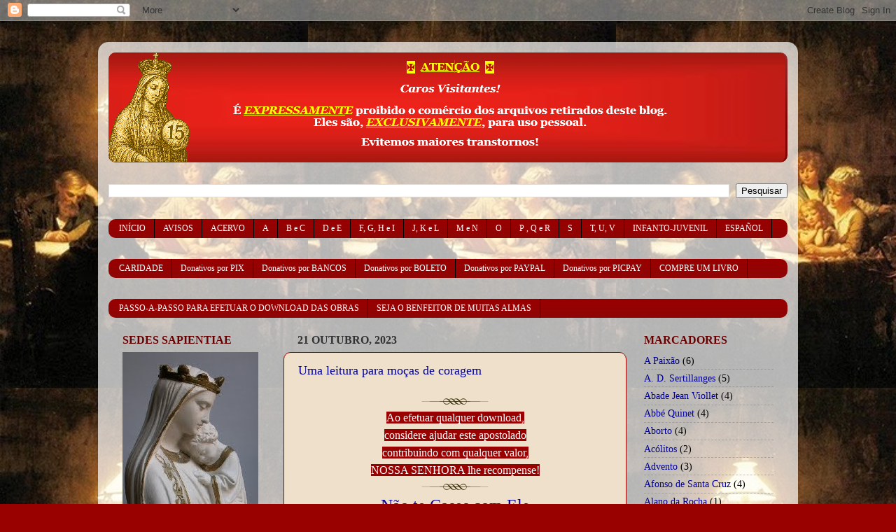

--- FILE ---
content_type: text/html; charset=UTF-8
request_url: https://alexandriacatolica.blogspot.com/2023/10/
body_size: 46083
content:
<!DOCTYPE html>
<html class='v2' dir='ltr' xmlns='http://www.w3.org/1999/xhtml' xmlns:b='http://www.google.com/2005/gml/b' xmlns:data='http://www.google.com/2005/gml/data' xmlns:expr='http://www.google.com/2005/gml/expr'>
<meta content='E2mvC1XxZ9yam7nmnBjK' name='follow.it-verification-code'/>
<head>
<link href='https://www.blogger.com/static/v1/widgets/335934321-css_bundle_v2.css' rel='stylesheet' type='text/css'/>
<meta content='IE=EmulateIE7' http-equiv='X-UA-Compatible'/>
<meta content='width=1100' name='viewport'/>
<meta content='text/html; charset=UTF-8' http-equiv='Content-Type'/>
<meta content='blogger' name='generator'/>
<link href='https://alexandriacatolica.blogspot.com/favicon.ico' rel='icon' type='image/x-icon'/>
<link href='https://alexandriacatolica.blogspot.com/2023/10/' rel='canonical'/>
<link rel="alternate" type="application/atom+xml" title="&#8224;  Livros Católicos para Download - Atom" href="https://alexandriacatolica.blogspot.com/feeds/posts/default" />
<link rel="alternate" type="application/rss+xml" title="&#8224;  Livros Católicos para Download - RSS" href="https://alexandriacatolica.blogspot.com/feeds/posts/default?alt=rss" />
<link rel="service.post" type="application/atom+xml" title="&#8224;  Livros Católicos para Download - Atom" href="https://www.blogger.com/feeds/1119905588313709224/posts/default" />
<!--Can't find substitution for tag [blog.ieCssRetrofitLinks]-->
<meta content='https://alexandriacatolica.blogspot.com/2023/10/' property='og:url'/>
<meta content='†  Livros Católicos para Download' property='og:title'/>
<meta content='&quot;Quando rezamos falamos com Deus, quando lemos é Deus que nos fala&quot; - S. Jerônimo' property='og:description'/>
<title>&#8224;  Livros Católicos para Download: outubro 2023</title>
<meta content='' name='description'/>
<style id='page-skin-1' type='text/css'><!--
/*-----------------------------------------------
Blogger Template Style
Name:     Picture Window
Designer: Josh Peterson
URL:      www.noaesthetic.com
----------------------------------------------- */
/* Variable definitions
====================
<Variable name="keycolor" description="Main Color" type="color" default="#1a222a"/>
<Variable name="body.background" description="Body Background" type="background"
color="#990000" default="#111111 url(//themes.googleusercontent.com/image?id=1OACCYOE0-eoTRTfsBuX1NMN9nz599ufI1Jh0CggPFA_sK80AGkIr8pLtYRpNUKPmwtEa) repeat-x fixed top center"/>
<Group description="Page Text" selector="body">
<Variable name="body.font" description="Font" type="font"
default="normal normal 15px Arial, Tahoma, Helvetica, FreeSans, sans-serif"/>
<Variable name="body.text.color" description="Text Color" type="color" default="#333333"/>
</Group>
<Group description="Backgrounds" selector=".body-fauxcolumns-outer">
<Variable name="body.background.color" description="Outer Background" type="color" default="#296695"/>
<Variable name="header.background.color" description="Header Background" type="color" default="transparent"/>
<Variable name="post.background.color" description="Post Background" type="color" default="#ffffff"/>
</Group>
<Group description="Links" selector=".main-outer">
<Variable name="link.color" description="Link Color" type="color" default="#336699"/>
<Variable name="link.visited.color" description="Visited Color" type="color" default="#6699cc"/>
<Variable name="link.hover.color" description="Hover Color" type="color" default="#33aaff"/>
</Group>
<Group description="Blog Title" selector=".header h1">
<Variable name="header.font" description="Title Font" type="font"
default="normal normal 36px Arial, Tahoma, Helvetica, FreeSans, sans-serif"/>
<Variable name="header.text.color" description="Text Color" type="color" default="#ffffff" />
</Group>
<Group description="Tabs Text" selector=".tabs-inner .widget li a">
<Variable name="tabs.font" description="Font" type="font"
default="normal normal 15px Arial, Tahoma, Helvetica, FreeSans, sans-serif"/>
<Variable name="tabs.text.color" description="Text Color" type="color" default="#ffffff"/>
<Variable name="tabs.selected.text.color" description="Selected Color" type="color" default="#000099"/>
</Group>
<Group description="Tabs Background" selector=".tabs-outer .PageList">
<Variable name="tabs.background.color" description="Background Color" type="color" default="transparent"/>
<Variable name="tabs.selected.background.color" description="Selected Color" type="color" default="transparent"/>
<Variable name="tabs.separator.color" description="Separator Color" type="color" default="transparent"/>
</Group>
<Group description="Post Title" selector="h3.post-title, .comments h4">
<Variable name="post.title.font" description="Title Font" type="font"
default="normal normal 18px Arial, Tahoma, Helvetica, FreeSans, sans-serif"/>
</Group>
<Group description="Date Header" selector=".date-header">
<Variable name="date.header.color" description="Text Color" type="color" default="#000000"/>
</Group>
<Group description="Post" selector=".post">
<Variable name="post.footer.text.color" description="Footer Text Color" type="color" default="#999999"/>
<Variable name="post.border.color" description="Border Color" type="color" default="#dddddd"/>
</Group>
<Group description="Gadgets" selector="h2">
<Variable name="widget.title.font" description="Title Font" type="font"
default="bold normal 13px Arial, Tahoma, Helvetica, FreeSans, sans-serif"/>
<Variable name="widget.title.text.color" description="Title Color" type="color" default="#888888"/>
</Group>
<Group description="Footer" selector=".footer-outer">
<Variable name="footer.text.color" description="Text Color" type="color" default="#cccccc"/>
<Variable name="footer.widget.title.text.color" description="Gadget Title Color" type="color" default="#aaaaaa"/>
</Group>
<Group description="Footer Links" selector=".footer-outer">
<Variable name="footer.link.color" description="Link Color" type="color" default="#99ccee"/>
<Variable name="footer.link.visited.color" description="Visited Color" type="color" default="#77aaee"/>
<Variable name="footer.link.hover.color" description="Hover Color" type="color" default="#33aaff"/>
</Group>
<Variable name="content.margin" description="Content Margin Top" type="length" default="20px"/>
<Variable name="content.padding" description="Content Padding" type="length" default="0"/>
<Variable name="content.background" description="Content Background" type="background"
default="transparent none repeat scroll top left"/>
<Variable name="content.border.radius" description="Content Border Radius" type="length" default="0"/>
<Variable name="content.shadow.spread" description="Content Shadow Spread" type="length" default="0"/>
<Variable name="header.padding" description="Header Padding" type="length" default="0"/>
<Variable name="header.background.gradient" description="Header Gradient" type="url"
default="none"/>
<Variable name="header.border.radius" description="Header Border Radius" type="length" default="0"/>
<Variable name="main.border.radius.top" description="Main Border Radius" type="length" default="20px"/>
<Variable name="footer.border.radius.top" description="Footer Border Radius Top" type="length" default="0"/>
<Variable name="footer.border.radius.bottom" description="Footer Border Radius Bottom" type="length" default="20px"/>
<Variable name="region.shadow.spread" description="Main and Footer Shadow Spread" type="length" default="3px"/>
<Variable name="region.shadow.offset" description="Main and Footer Shadow Offset" type="length" default="1px"/>
<Variable name="tabs.background.gradient" description="Tab Background Gradient" type="url" default="none"/>
<Variable name="tab.selected.background.gradient" description="Selected Tab Background" type="url"
default="url(//www.blogblog.com/1kt/transparent/white80.png)"/>
<Variable name="tab.background" description="Tab Background" type="background"
default="transparent url(//www.blogblog.com/1kt/transparent/black50.png) repeat scroll top left"/>
<Variable name="tab.border.radius" description="Tab Border Radius" type="length" default="10px" />
<Variable name="tab.first.border.radius" description="First Tab Border Radius" type="length" default="10px" />
<Variable name="tabs.border.radius" description="Tabs Border Radius" type="length" default="0" />
<Variable name="tabs.spacing" description="Tab Spacing" type="length" default=".25em"/>
<Variable name="tabs.margin.bottom" description="Tab Margin Bottom" type="length" default="0"/>
<Variable name="tabs.margin.sides" description="Tab Margin Sides" type="length" default="20px"/>
<Variable name="main.background" description="Main Background" type="background"
default="transparent url(//www.blogblog.com/1kt/transparent/white80.png) repeat scroll top left"/>
<Variable name="main.padding.sides" description="Main Padding Sides" type="length" default="20px"/>
<Variable name="footer.background" description="Footer Background" type="background"
default="transparent url(//www.blogblog.com/1kt/transparent/black50.png) repeat scroll top left"/>
<Variable name="post.margin.sides" description="Post Margin Sides" type="length" default="-20px"/>
<Variable name="post.border.radius" description="Post Border Radius" type="length" default="5px"/>
<Variable name="widget.title.text.transform" description="Widget Title Text Transform" type="string" default="uppercase"/>
<Variable name="mobile.background.overlay" description="Mobile Background Overlay" type="string"
default="transparent none repeat scroll top left"/>
<Variable name="startSide" description="Side where text starts in blog language" type="automatic" default="left"/>
<Variable name="endSide" description="Side where text ends in blog language" type="automatic" default="right"/>
*/
/* Content
----------------------------------------------- */
body, .body-fauxcolumn-outer {
font: normal normal 16px Georgia, Utopia, 'Palatino Linotype', Palatino, serif;
color: #000000;
background: #990000 url(https://blogger.googleusercontent.com/img/b/R29vZ2xl/AVvXsEhVj2CxgKADW10y9F2_IejWdGCe_LlJPjnhG-1X0p931KtjLvmo080ly2jjIvFWxgN7AMPETKEzkidNMhjNkZ7Vl9c6H2FKo3yANs5HRQLzeRr0p4OH0tUgFPSUqcREcPZ4QK_skZ94Ed0/s0/0.jpg) repeat fixed top left;
}
html body .region-inner {
min-width: 0;
max-width: 100%;
width: auto;
}
.content-outer {
font-size: 90%;
}
a:link {
text-decoration:none;
color: #000099;
}
a:visited {
text-decoration:none;
color: #0707d2;
}
a:hover {
text-decoration:underline;
color: #990000;
}
.content-outer {
background: transparent url(//www.blogblog.com/1kt/transparent/white80.png) repeat scroll top left;
-moz-border-radius: 15px;
-webkit-border-radius: 15px;
-goog-ms-border-radius: 15px;
border-radius: 15px;
-moz-box-shadow: 0 0 3px rgba(0, 0, 0, .15);
-webkit-box-shadow: 0 0 3px rgba(0, 0, 0, .15);
-goog-ms-box-shadow: 0 0 3px rgba(0, 0, 0, .15);
box-shadow: 0 0 3px rgba(0, 0, 0, .15);
margin: 30px auto;
}
.content-inner {
padding: 15px;
}
/* Header
----------------------------------------------- */
.header-outer {
background: #850303 url(//www.blogblog.com/1kt/transparent/header_gradient_shade.png) repeat-x scroll top left;
_background-image: none;
color: #ffffff;
-moz-border-radius: 10px;
-webkit-border-radius: 10px;
-goog-ms-border-radius: 10px;
border-radius: 10px;
}
.Header img, .Header #header-inner {
-moz-border-radius: 10px;
-webkit-border-radius: 10px;
-goog-ms-border-radius: 10px;
border-radius: 10px;
}
.header-inner .Header .titlewrapper,
.header-inner .Header .descriptionwrapper {
padding-left: 30px;
padding-right: 30px;
}
.Header h1 {
font: normal normal 50px Georgia, Utopia, 'Palatino Linotype', Palatino, serif;
text-shadow: 1px 1px 3px rgba(0, 0, 0, 0.3);
}
.Header h1 a {
color: #ffffff;
}
.Header .description {
font-size: 130%;
}
/* Tabs
----------------------------------------------- */
.tabs-inner {
margin: .5em 0 0;
padding: 0;
}
.tabs-inner .section {
margin: 0;
}
.tabs-inner .widget ul {
padding: 0;
background: #990000 url(//www.blogblog.com/1kt/transparent/tabs_gradient_shade.png) repeat scroll bottom;
-moz-border-radius: 10px;
-webkit-border-radius: 10px;
-goog-ms-border-radius: 10px;
border-radius: 10px;
}
.tabs-inner .widget li {
border: none;
}
.tabs-inner .widget li a {
display: inline-block;
padding: .5em 1em;
margin-right: 0;
color: #ffffff;
font: normal normal 12px Georgia, Utopia, 'Palatino Linotype', Palatino, serif;
-moz-border-radius: 0 0 0 0;
-webkit-border-top-left-radius: 0;
-webkit-border-top-right-radius: 0;
-goog-ms-border-radius: 0 0 0 0;
border-radius: 0 0 0 0;
background: transparent none no-repeat scroll top left;
border-right: 1px solid #000000;
}
.tabs-inner .widget li:first-child a {
padding-left: 1.25em;
-moz-border-radius-topleft: 10px;
-moz-border-radius-bottomleft: 10px;
-webkit-border-top-left-radius: 10px;
-webkit-border-bottom-left-radius: 10px;
-goog-ms-border-top-left-radius: 10px;
-goog-ms-border-bottom-left-radius: 10px;
border-top-left-radius: 10px;
border-bottom-left-radius: 10px;
}
.tabs-inner .widget li.selected a,
.tabs-inner .widget li a:hover {
position: relative;
z-index: 1;
background: #000000 url(//www.blogblog.com/1kt/transparent/tabs_gradient_shade.png) repeat scroll bottom;
color: #ffffff;
-moz-box-shadow: 0 0 0 rgba(0, 0, 0, .15);
-webkit-box-shadow: 0 0 0 rgba(0, 0, 0, .15);
-goog-ms-box-shadow: 0 0 0 rgba(0, 0, 0, .15);
box-shadow: 0 0 0 rgba(0, 0, 0, .15);
}
/* Headings
----------------------------------------------- */
h2 {
font: normal bold 16px Georgia, Utopia, 'Palatino Linotype', Palatino, serif;
text-transform: uppercase;
color: #660000;
margin: .5em 0;
}
/* Main
----------------------------------------------- */
.main-outer {
background: transparent none repeat scroll top center;
-moz-border-radius: 0 0 0 0;
-webkit-border-top-left-radius: 0;
-webkit-border-top-right-radius: 0;
-webkit-border-bottom-left-radius: 0;
-webkit-border-bottom-right-radius: 0;
-goog-ms-border-radius: 0 0 0 0;
border-radius: 0 0 0 0;
-moz-box-shadow: 0 0 0 rgba(0, 0, 0, .15);
-webkit-box-shadow: 0 0 0 rgba(0, 0, 0, .15);
-goog-ms-box-shadow: 0 0 0 rgba(0, 0, 0, .15);
box-shadow: 0 0 0 rgba(0, 0, 0, .15);
}
.main-inner {
padding: 15px 5px 20px;
}
.main-inner .column-center-inner {
padding: 0 0;
}
.main-inner .column-left-inner {
padding-left: 0;
}
.main-inner .column-right-inner {
padding-right: 0;
}
/* Posts
----------------------------------------------- */
h3.post-title {
margin: 0;
font: normal normal 18px Georgia, Utopia, 'Palatino Linotype', Palatino, serif;
}
.comments h4 {
margin: 1em 0 0;
font: normal normal 18px Georgia, Utopia, 'Palatino Linotype', Palatino, serif;
}
.date-header span {
color: #333333;
}
.post-outer {
background-color: #efe0cb;
border: solid 1px #990000;
-moz-border-radius: 10px;
-webkit-border-radius: 10px;
border-radius: 10px;
-goog-ms-border-radius: 10px;
padding: 15px 20px;
margin: 0 -20px 20px;
}
.post-body {
line-height: 1.4;
font-size: 110%;
position: relative;
}
.post-header {
margin: 0 0 1.5em;
color: #660000;
line-height: 1.6;
}
.post-footer {
margin: .5em 0 0;
color: #660000;
line-height: 1.6;
}
#blog-pager {
font-size: 140%
}
#comments .comment-author {
padding-top: 1.5em;
border-top: dashed 1px #ccc;
border-top: dashed 1px rgba(128, 128, 128, .5);
background-position: 0 1.5em;
}
#comments .comment-author:first-child {
padding-top: 0;
border-top: none;
}
.avatar-image-container {
margin: .2em 0 0;
}
/* Comments
----------------------------------------------- */
.comments .comments-content .icon.blog-author {
background-repeat: no-repeat;
background-image: url([data-uri]);
}
.comments .comments-content .loadmore a {
border-top: 1px solid #990000;
border-bottom: 1px solid #990000;
}
.comments .continue {
border-top: 2px solid #990000;
}
/* Widgets
----------------------------------------------- */
.widget ul, .widget #ArchiveList ul.flat {
padding: 0;
list-style: none;
}
.widget ul li, .widget #ArchiveList ul.flat li {
border-top: dashed 1px #ccc;
border-top: dashed 1px rgba(128, 128, 128, .5);
}
.widget ul li:first-child, .widget #ArchiveList ul.flat li:first-child {
border-top: none;
}
.widget .post-body ul {
list-style: disc;
}
.widget .post-body ul li {
border: none;
}
/* Footer
----------------------------------------------- */
.footer-outer {
color:#ffffff;
background: transparent url(//www.blogblog.com/1kt/transparent/black50.png) repeat scroll top left;
-moz-border-radius: 10px 10px 10px 10px;
-webkit-border-top-left-radius: 10px;
-webkit-border-top-right-radius: 10px;
-webkit-border-bottom-left-radius: 10px;
-webkit-border-bottom-right-radius: 10px;
-goog-ms-border-radius: 10px 10px 10px 10px;
border-radius: 10px 10px 10px 10px;
-moz-box-shadow: 0 0 0 rgba(0, 0, 0, .15);
-webkit-box-shadow: 0 0 0 rgba(0, 0, 0, .15);
-goog-ms-box-shadow: 0 0 0 rgba(0, 0, 0, .15);
box-shadow: 0 0 0 rgba(0, 0, 0, .15);
}
.footer-inner {
padding: 10px 5px 20px;
}
.footer-outer a {
color: #000000;
}
.footer-outer a:visited {
color: #4a0000;
}
.footer-outer a:hover {
color: #ffffff;
}
.footer-outer .widget h2 {
color: #ffffff;
}
/* Mobile
----------------------------------------------- */
html body.mobile {
height: auto;
}
html body.mobile {
min-height: 480px;
background-size: 100% auto;
}
.mobile .body-fauxcolumn-outer {
background: transparent none repeat scroll top left;
}
html .mobile .mobile-date-outer, html .mobile .blog-pager {
border-bottom: none;
background: transparent none repeat scroll top center;
margin-bottom: 10px;
}
.mobile .date-outer {
background: transparent none repeat scroll top center;
}
.mobile .header-outer, .mobile .main-outer,
.mobile .post-outer, .mobile .footer-outer {
-moz-border-radius: 0;
-webkit-border-radius: 0;
-goog-ms-border-radius: 0;
border-radius: 0;
}
.mobile .content-outer,
.mobile .main-outer,
.mobile .post-outer {
background: inherit;
border: none;
}
.mobile .content-outer {
font-size: 100%;
}
.mobile-link-button {
background-color: #000099;
}
.mobile-link-button a:link, .mobile-link-button a:visited {
color: #efe0cb;
}
.mobile-index-contents {
color: #000000;
}
.mobile .tabs-inner .PageList .widget-content {
background: #000000 url(//www.blogblog.com/1kt/transparent/tabs_gradient_shade.png) repeat scroll bottom;
color: #ffffff;
}
.mobile .tabs-inner .PageList .widget-content .pagelist-arrow {
border-left: 1px solid #000000;
}

--></style>
<style id='template-skin-1' type='text/css'><!--
body {
min-width: 1000px;
}
.content-outer, .content-fauxcolumn-outer, .region-inner {
min-width: 1000px;
max-width: 1000px;
_width: 1000px;
}
.main-inner .columns {
padding-left: 250px;
padding-right: 230px;
}
.main-inner .fauxcolumn-center-outer {
left: 250px;
right: 230px;
/* IE6 does not respect left and right together */
_width: expression(this.parentNode.offsetWidth -
parseInt("250px") -
parseInt("230px") + 'px');
}
.main-inner .fauxcolumn-left-outer {
width: 250px;
}
.main-inner .fauxcolumn-right-outer {
width: 230px;
}
.main-inner .column-left-outer {
width: 250px;
right: 100%;
margin-left: -250px;
}
.main-inner .column-right-outer {
width: 230px;
margin-right: -230px;
}
#layout {
min-width: 0;
}
#layout .content-outer {
min-width: 0;
width: 800px;
}
#layout .region-inner {
min-width: 0;
width: auto;
}
--></style>
<link href='https://www.blogger.com/dyn-css/authorization.css?targetBlogID=1119905588313709224&amp;zx=888e5925-060e-4e1c-93a4-717ec8830eb4' media='none' onload='if(media!=&#39;all&#39;)media=&#39;all&#39;' rel='stylesheet'/><noscript><link href='https://www.blogger.com/dyn-css/authorization.css?targetBlogID=1119905588313709224&amp;zx=888e5925-060e-4e1c-93a4-717ec8830eb4' rel='stylesheet'/></noscript>
<meta name='google-adsense-platform-account' content='ca-host-pub-1556223355139109'/>
<meta name='google-adsense-platform-domain' content='blogspot.com'/>

</head>
<body class='loading'>
<div class='navbar section' id='navbar'><div class='widget Navbar' data-version='1' id='Navbar1'><script type="text/javascript">
    function setAttributeOnload(object, attribute, val) {
      if(window.addEventListener) {
        window.addEventListener('load',
          function(){ object[attribute] = val; }, false);
      } else {
        window.attachEvent('onload', function(){ object[attribute] = val; });
      }
    }
  </script>
<div id="navbar-iframe-container"></div>
<script type="text/javascript" src="https://apis.google.com/js/platform.js"></script>
<script type="text/javascript">
      gapi.load("gapi.iframes:gapi.iframes.style.bubble", function() {
        if (gapi.iframes && gapi.iframes.getContext) {
          gapi.iframes.getContext().openChild({
              url: 'https://www.blogger.com/navbar/1119905588313709224?origin\x3dhttps://alexandriacatolica.blogspot.com',
              where: document.getElementById("navbar-iframe-container"),
              id: "navbar-iframe"
          });
        }
      });
    </script><script type="text/javascript">
(function() {
var script = document.createElement('script');
script.type = 'text/javascript';
script.src = '//pagead2.googlesyndication.com/pagead/js/google_top_exp.js';
var head = document.getElementsByTagName('head')[0];
if (head) {
head.appendChild(script);
}})();
</script>
</div></div>
<div class='body-fauxcolumns'>
<div class='fauxcolumn-outer body-fauxcolumn-outer'>
<div class='cap-top'>
<div class='cap-left'></div>
<div class='cap-right'></div>
</div>
<div class='fauxborder-left'>
<div class='fauxborder-right'></div>
<div class='fauxcolumn-inner'>
</div>
</div>
<div class='cap-bottom'>
<div class='cap-left'></div>
<div class='cap-right'></div>
</div>
</div>
</div>
<div class='content'>
<div class='content-fauxcolumns'>
<div class='fauxcolumn-outer content-fauxcolumn-outer'>
<div class='cap-top'>
<div class='cap-left'></div>
<div class='cap-right'></div>
</div>
<div class='fauxborder-left'>
<div class='fauxborder-right'></div>
<div class='fauxcolumn-inner'>
</div>
</div>
<div class='cap-bottom'>
<div class='cap-left'></div>
<div class='cap-right'></div>
</div>
</div>
</div>
<div class='content-outer'>
<div class='content-cap-top cap-top'>
<div class='cap-left'></div>
<div class='cap-right'></div>
</div>
<div class='fauxborder-left content-fauxborder-left'>
<div class='fauxborder-right content-fauxborder-right'></div>
<div class='content-inner'>
<header>
<div class='header-outer'>
<div class='header-cap-top cap-top'>
<div class='cap-left'></div>
<div class='cap-right'></div>
</div>
<div class='fauxborder-left header-fauxborder-left'>
<div class='fauxborder-right header-fauxborder-right'></div>
<div class='region-inner header-inner'>
<div class='header section' id='header'><div class='widget Header' data-version='1' id='Header1'>
<div id='header-inner'>
<a href='https://alexandriacatolica.blogspot.com/' style='display: block'>
<img alt='†  Livros Católicos para Download' height='157px; ' id='Header1_headerimg' src='https://blogger.googleusercontent.com/img/a/AVvXsEi5uLfnKvLMk2Qf-oCpu4lR4Kf2tXR-kbQ2Q2VAaTos0fA5M8sxS6-YjMwNSd6LXnVPY0l6PEJMIFFk6p7jOQLQ2N1rHlem25jHv9Rpu6D6ASAy0FroY0ITx34HO2qcVNRRAxFF-Ik8-kVvwekN59Js_705KrRa7aB4kcqIHK3128lujU-NP8xlhQfsSlg=s967' style='display: block' width='967px; '/>
</a>
</div>
</div></div>
</div>
</div>
<div class='header-cap-bottom cap-bottom'>
<div class='cap-left'></div>
<div class='cap-right'></div>
</div>
</div>
</header>
<div class='tabs-outer'>
<div class='tabs-cap-top cap-top'>
<div class='cap-left'></div>
<div class='cap-right'></div>
</div>
<div class='fauxborder-left tabs-fauxborder-left'>
<div class='fauxborder-right tabs-fauxborder-right'></div>
<div class='region-inner tabs-inner'>
<div class='tabs no-items section' id='crosscol'>
</div>
<div class='tabs section' id='crosscol-overflow'><div class='widget BlogSearch' data-version='1' id='BlogSearch1'>
<h2 class='title'>Procure um livro</h2>
<div class='widget-content'>
<div id='BlogSearch1_form'>
<form action='https://alexandriacatolica.blogspot.com/search' class='gsc-search-box' target='_top'>
<table cellpadding='0' cellspacing='0' class='gsc-search-box'>
<tbody>
<tr>
<td class='gsc-input'>
<input autocomplete='off' class='gsc-input' name='q' size='10' title='search' type='text' value=''/>
</td>
<td class='gsc-search-button'>
<input class='gsc-search-button' title='search' type='submit' value='Pesquisar'/>
</td>
</tr>
</tbody>
</table>
</form>
</div>
</div>
<div class='clear'></div>
</div><div class='widget PageList' data-version='1' id='PageList1'>
<h2>Acervo</h2>
<div class='widget-content'>
<ul>
<li>
<a href='http://alexandriacatolica.blogspot.com/'>INÍCIO</a>
</li>
<li>
<a href='http://alexandriacatolica.blogspot.com/p/algumas-palavras.html'>AVISOS</a>
</li>
<li>
<a href='http://alexandriacatolica.blogspot.com/p/indice-por-autores.html'>ACERVO</a>
</li>
<li>
<a href='http://alexandriacatolica.blogspot.com/p/a.html'>A</a>
</li>
<li>
<a href='http://alexandriacatolica.blogspot.com/p/b-e-c.html'>B e C</a>
</li>
<li>
<a href='http://alexandriacatolica.blogspot.com/p/d-e-e.html'>D e E</a>
</li>
<li>
<a href='http://alexandriacatolica.blogspot.com/p/f-g-h-e-i.html'>F, G, H e I</a>
</li>
<li>
<a href='http://alexandriacatolica.blogspot.com/p/j-e-l.html'>J, K e L</a>
</li>
<li>
<a href='http://alexandriacatolica.blogspot.com/p/m-e-n.html'>M e N</a>
</li>
<li>
<a href='http://alexandriacatolica.blogspot.com/p/o.html'>O</a>
</li>
<li>
<a href='http://alexandriacatolica.blogspot.com/p/titulos-com-p-q-e-r.html'>P , Q  e  R</a>
</li>
<li>
<a href='http://alexandriacatolica.blogspot.com/p/s.html'>S</a>
</li>
<li>
<a href='http://alexandriacatolica.blogspot.com/p/t-u-v.html'>T, U, V</a>
</li>
<li>
<a href='http://alexandriacatolica.blogspot.com/p/infanto-juvenil.html'>INFANTO-JUVENIL</a>
</li>
<li>
<a href='http://alexandriacatolica.blogspot.com/p/obras-en-espanol.html'>ESPAÑOL</a>
</li>
</ul>
<div class='clear'></div>
</div>
</div><div class='widget LinkList' data-version='1' id='LinkList1'>
<h2>$</h2>
<div class='widget-content'>
<ul>
<li><a href='http://alexandriacatolica.blogspot.com.br/p/qualquer-qunati-tem-grande-valor.html'>CARIDADE</a></li>
<li><a href='https://alexandriacatolica.blogspot.com/p/pix.html'>Donativos por PIX</a></li>
<li><a href='http://alexandriacatolica.blogspot.com.br/p/blog-page_27.html'>Donativos por BANCOS</a></li>
<li><a href='http://alexandriacatolica.blogspot.com.br/p/doacao-via-boleto.html'>Donativos por BOLETO</a></li>
<li><a href='https://www.paypal.com/cgi-bin/webscr?cmd=_s-xclick&hosted_button_id=JXLMNBXKZE6MW'>Donativos por PAYPAL</a></li>
<li><a href='https://alexandriacatolica.blogspot.com/p/blog-page.html'>Donativos por PICPAY</a></li>
<li><a href='https://docs.google.com/spreadsheets/d/1_4U0OlD6lGh59SfoRU2wjaXF881ydpYjsV81gnc4ye4/edit#gid=0'>COMPRE UM LIVRO</a></li>
</ul>
<div class='clear'></div>
</div>
</div><div class='widget LinkList' data-version='1' id='LinkList6'>
<div class='widget-content'>
<ul>
<li><a href='https://alexandriacatolica.blogspot.com/p/passo-passo-para-efetuar-o-download.html'>PASSO-A-PASSO  PARA EFETUAR O DOWNLOAD DAS OBRAS</a></li>
<li><a href='https://alexandriacatolica.blogspot.com/p/um-benfeitor-e-alguem-que-possui.html'>SEJA O BENFEITOR DE MUITAS ALMAS</a></li>
</ul>
<div class='clear'></div>
</div>
</div></div>
</div>
</div>
<div class='tabs-cap-bottom cap-bottom'>
<div class='cap-left'></div>
<div class='cap-right'></div>
</div>
</div>
<div class='main-outer'>
<div class='main-cap-top cap-top'>
<div class='cap-left'></div>
<div class='cap-right'></div>
</div>
<div class='fauxborder-left main-fauxborder-left'>
<div class='fauxborder-right main-fauxborder-right'></div>
<div class='region-inner main-inner'>
<div class='columns fauxcolumns'>
<div class='fauxcolumn-outer fauxcolumn-center-outer'>
<div class='cap-top'>
<div class='cap-left'></div>
<div class='cap-right'></div>
</div>
<div class='fauxborder-left'>
<div class='fauxborder-right'></div>
<div class='fauxcolumn-inner'>
</div>
</div>
<div class='cap-bottom'>
<div class='cap-left'></div>
<div class='cap-right'></div>
</div>
</div>
<div class='fauxcolumn-outer fauxcolumn-left-outer'>
<div class='cap-top'>
<div class='cap-left'></div>
<div class='cap-right'></div>
</div>
<div class='fauxborder-left'>
<div class='fauxborder-right'></div>
<div class='fauxcolumn-inner'>
</div>
</div>
<div class='cap-bottom'>
<div class='cap-left'></div>
<div class='cap-right'></div>
</div>
</div>
<div class='fauxcolumn-outer fauxcolumn-right-outer'>
<div class='cap-top'>
<div class='cap-left'></div>
<div class='cap-right'></div>
</div>
<div class='fauxborder-left'>
<div class='fauxborder-right'></div>
<div class='fauxcolumn-inner'>
</div>
</div>
<div class='cap-bottom'>
<div class='cap-left'></div>
<div class='cap-right'></div>
</div>
</div>
<!-- corrects IE6 width calculation -->
<div class='columns-inner'>
<div class='column-center-outer'>
<div class='column-center-inner'>
<div class='main section' id='main'><div class='widget Blog' data-version='1' id='Blog1'>
<div class='blog-posts hfeed'>

          <div class="date-outer">
        
<h2 class='date-header'><span>21 outubro, 2023</span></h2>

          <div class="date-posts">
        
<div class='post-outer'>
<div class='post hentry'>
<a name='7843374324220952646'></a>
<h3 class='post-title entry-title'>
<a href='https://alexandriacatolica.blogspot.com/2023/10/uma-leitura-para-mocas-de-coragem.html'>Uma leitura para moças de coragem</a>
</h3>
<div class='post-header'>
<div class='post-header-line-1'></div>
</div>
<div class='post-body entry-content' id='post-body-7843374324220952646'>
<div style="text-align: center;"><div style="background-color: #efe0cb; font-family: Georgia, Utopia, &quot;Palatino Linotype&quot;, Palatino, serif; font-size: 15.84px;"><img height="9" src="https://blogger.googleusercontent.com/img/b/R29vZ2xl/AVvXsEhrHPBllxVH-P2jREJNQSU2A6aOPjYh9D_zN_ENZzF2Hm5xrXG4O-9IY03QGHqhf-e0pkpqAbaAHjWhRbquIjktDdKWbCgk6iJJLP7LcKlsF9pt2-E5XgbaedGZW3dTmh7e9QkzB8rEeJU/w97-h9/%255B002911%255D.png" style="color: white; font-family: georgia, &quot;times new roman&quot;, serif; font-size: 15.84px;" width="97"></div><div style="background-color: #efe0cb; font-family: Georgia, Utopia, &quot;Palatino Linotype&quot;, Palatino, serif; font-size: 15.84px;"><a href="http://alexandriacatolica.blogspot.com.br/p/qualquer-qunati-tem-grande-valor.html" style="color: #0707d2; font-size: 15.84px; line-height: 22.176px; text-decoration-line: none;" target="_blank"><span style="background-color: #990000; color: white; line-height: 25.2px;"><span style="font-family: georgia, &quot;times new roman&quot;, serif;">Ao efetuar qualquer download,</span></span></a></div><div style="background-color: #efe0cb; font-family: Georgia, Utopia, &quot;Palatino Linotype&quot;, Palatino, serif; font-size: 15.84px;"><a href="http://alexandriacatolica.blogspot.com.br/p/qualquer-qunati-tem-grande-valor.html" style="color: #0707d2; font-size: 15.84px; line-height: 22.176px; text-decoration-line: none;" target="_blank"><span style="background-color: #990000; color: white; line-height: 25.2px;"><span style="font-family: georgia, &quot;times new roman&quot;, serif;">considere ajudar este apostolado</span></span></a></div><div style="background-color: #efe0cb; font-family: Georgia, Utopia, &quot;Palatino Linotype&quot;, Palatino, serif; font-size: 15.84px;"><a href="http://alexandriacatolica.blogspot.com.br/p/qualquer-qunati-tem-grande-valor.html" style="color: #0707d2; font-size: 15.84px; line-height: 22.176px; text-decoration-line: none;" target="_blank"><span style="background-color: #990000; color: white; line-height: 25.2px;"><span style="font-family: georgia, &quot;times new roman&quot;, serif;">contribuindo com qualquer valor,</span></span></a></div><div style="background-color: #efe0cb; font-family: Georgia, Utopia, &quot;Palatino Linotype&quot;, Palatino, serif; font-size: 15.84px;"><a href="http://alexandriacatolica.blogspot.com.br/p/qualquer-qunati-tem-grande-valor.html" style="color: #0707d2; font-size: 15.84px; line-height: 22.176px; text-decoration-line: none;" target="_blank"><span style="font-family: georgia, &quot;times new roman&quot;, serif;"><span style="background-color: #990000; color: white; line-height: 25.2px;">NOSSA SENHORA lhe recom</span><span style="background-color: #990000; color: white; line-height: 25.2px;">pense!</span></span></a></div><div style="background-color: #efe0cb; font-family: Georgia, Utopia, &quot;Palatino Linotype&quot;, Palatino, serif; font-size: 15.84px;"><img src="https://blogger.googleusercontent.com/img/b/R29vZ2xl/AVvXsEhrHPBllxVH-P2jREJNQSU2A6aOPjYh9D_zN_ENZzF2Hm5xrXG4O-9IY03QGHqhf-e0pkpqAbaAHjWhRbquIjktDdKWbCgk6iJJLP7LcKlsF9pt2-E5XgbaedGZW3dTmh7e9QkzB8rEeJU/s1600/%255B002911%255D.png" style="font-family: georgia; font-size: 15.84px;"></div><div style="background-color: #efe0cb; font-family: Georgia, Utopia, &quot;Palatino Linotype&quot;, Palatino, serif;"><span style="font-size: x-large;"><a href="https://drive.google.com/file/d/1xHACRt4LLtpMzEo4-oc2hOyPEx7VRKNr/view?usp=sharing" target="_blank">Não te Cases com Ele</a></span></div><div style="background-color: #efe0cb;"><span style="font-family: Georgia, Utopia, Palatino Linotype, Palatino, serif; font-size: large;">Uma leitura para moças de coragem</span></div><div style="background-color: #efe0cb; font-family: Georgia, Utopia, &quot;Palatino Linotype&quot;, Palatino, serif;"><span style="font-size: medium;">Pe. Geraldo Pires de Souza, C.Ss.R.</span></div><div style="background-color: #efe0cb; font-family: Georgia, Utopia, &quot;Palatino Linotype&quot;, Palatino, serif; font-size: 15.84px;">Edição de 1928 - 72 págs</div><div style="background-color: #efe0cb; font-family: Georgia, Utopia, &quot;Palatino Linotype&quot;, Palatino, serif; font-size: 15.84px;"><br></div><div style="background-color: #efe0cb;"><div class="separator" style="clear: both; font-family: Georgia, Utopia, &quot;Palatino Linotype&quot;, Palatino, serif; font-size: 15.84px; text-align: center;"><a href="https://blogger.googleusercontent.com/img/a/AVvXsEhyw_0AFOa4mH32p8v8RxYe8czcoW6bMzIr3bheijzE6VOC_GSx-hOYfiTy5rFqaOo6SNnJ85Bjd3X5MmWBn3QGBp5dk9Vb5GidtfvGONNvgJinZNLgTRGQKJygex4yUxyvYJsyAX7yVBVFQ1bcxhRmJ7yyRR97YqMNK30f3ooj3Wpp8jpiyKMWE16arA8" style="margin-left: 1em; margin-right: 1em;"><img alt="" data-original-height="1897" data-original-width="1920" height="395" src="https://blogger.googleusercontent.com/img/a/AVvXsEhyw_0AFOa4mH32p8v8RxYe8czcoW6bMzIr3bheijzE6VOC_GSx-hOYfiTy5rFqaOo6SNnJ85Bjd3X5MmWBn3QGBp5dk9Vb5GidtfvGONNvgJinZNLgTRGQKJygex4yUxyvYJsyAX7yVBVFQ1bcxhRmJ7yyRR97YqMNK30f3ooj3Wpp8jpiyKMWE16arA8=w400-h395" width="400"></a></div><div style="background-color: #efe0cb; font-family: Georgia, Utopia, &quot;Palatino Linotype&quot;, Palatino, serif; font-size: 15.84px;"><span style="color: #660000;"><br></span></div><div style="text-align: justify;"><p align="center" class="MsoNormal" style="text-align: center;"><span style="font-family: &quot;Georgia&quot;,&quot;serif&quot;; font-size: 12.0pt; line-height: 107%;"><span style="color: #660000;"><b>A QUEM
ME LÊ</b><o:p></o:p></span></span></p>

<p class="MsoNormal" style="text-indent: 14.2pt;"><span style="font-family: &quot;Georgia&quot;,&quot;serif&quot;; font-size: 12.0pt; line-height: 107%;"><span style="color: #660000;">A
facilidade com que muitas filhas de tradicionais famílias católicas, se casam
com acatólicos; o número crescente de rapazes protestantes ou aprotestantizados
nos colégios metodistas americanos; o desejo expresso da Santa Igreja
procurando afastar os fiéis de casamentos mistos: eis aí o que motivou o presente
opúsculo. Anima-o, e muito, a esperança de ser útil instrução para moças de boa
vontade, bem como o vivo desejo de obrigar a maior reflexão quantas dão largas
a seus afetos em, ponto tão importante, como se norma da vida fora o amor e não
a vontade expressa de Deus e de sua Igreja.<span></span></span></span></p></div></div></div>
<div style='clear: both;'></div>
</div>
<div class='jump-link'>
<a href='https://alexandriacatolica.blogspot.com/2023/10/uma-leitura-para-mocas-de-coragem.html#more' title='Uma leitura para moças de coragem'>&#8224; Se interessou e quer ler o restante: Clique AQUI</a>
</div>
<div class='post-footer'>
<div class='post-footer-line post-footer-line-1'><span class='post-icons'>
<span class='item-action'>
<a href='https://www.blogger.com/email-post/1119905588313709224/7843374324220952646' title='Enviar esta postagem'>
<img alt="" class="icon-action" height="13" src="//img1.blogblog.com/img/icon18_email.gif" width="18">
</a>
</span>
<span class='item-control blog-admin pid-694436602'>
<a href='https://www.blogger.com/post-edit.g?blogID=1119905588313709224&postID=7843374324220952646&from=pencil' title='Editar post'>
<img alt='' class='icon-action' height='18' src='https://resources.blogblog.com/img/icon18_edit_allbkg.gif' width='18'/>
</a>
</span>
</span>
<div class='post-share-buttons goog-inline-block'>
<a class='goog-inline-block share-button sb-email' href='https://www.blogger.com/share-post.g?blogID=1119905588313709224&postID=7843374324220952646&target=email' target='_blank' title='Enviar por e-mail'><span class='share-button-link-text'>Enviar por e-mail</span></a><a class='goog-inline-block share-button sb-blog' href='https://www.blogger.com/share-post.g?blogID=1119905588313709224&postID=7843374324220952646&target=blog' onclick='window.open(this.href, "_blank", "height=270,width=475"); return false;' target='_blank' title='Postar no blog!'><span class='share-button-link-text'>Postar no blog!</span></a><a class='goog-inline-block share-button sb-twitter' href='https://www.blogger.com/share-post.g?blogID=1119905588313709224&postID=7843374324220952646&target=twitter' target='_blank' title='Compartilhar no X'><span class='share-button-link-text'>Compartilhar no X</span></a><a class='goog-inline-block share-button sb-facebook' href='https://www.blogger.com/share-post.g?blogID=1119905588313709224&postID=7843374324220952646&target=facebook' onclick='window.open(this.href, "_blank", "height=430,width=640"); return false;' target='_blank' title='Compartilhar no Facebook'><span class='share-button-link-text'>Compartilhar no Facebook</span></a><a class='goog-inline-block share-button sb-pinterest' href='https://www.blogger.com/share-post.g?blogID=1119905588313709224&postID=7843374324220952646&target=pinterest' target='_blank' title='Compartilhar com o Pinterest'><span class='share-button-link-text'>Compartilhar com o Pinterest</span></a>
</div>
<span class='post-comment-link'>
<a class='comment-link' href='https://alexandriacatolica.blogspot.com/2023/10/uma-leitura-para-mocas-de-coragem.html#comment-form' onclick=''>4
comentários</a>
</span>
</div>
<div class='post-footer-line post-footer-line-2'></div>
<div class='post-footer-line post-footer-line-3'></div>
</div>
</div>
</div>

          </div></div>
        

          <div class="date-outer">
        
<h2 class='date-header'><span>13 outubro, 2023</span></h2>

          <div class="date-posts">
        
<div class='post-outer'>
<div class='post hentry'>
<a name='8342896151088848457'></a>
<h3 class='post-title entry-title'>
<a href='https://alexandriacatolica.blogspot.com/2023/10/gramatica-do-latim-romano.html'>Gramática do Latim Romano</a>
</h3>
<div class='post-header'>
<div class='post-header-line-1'></div>
</div>
<div class='post-body entry-content' id='post-body-8342896151088848457'>
<div style="background-color: #efe0cb; font-family: Georgia, Utopia, &quot;Palatino Linotype&quot;, Palatino, serif; font-size: 15.84px; text-align: center;"><img height="9" src="https://blogger.googleusercontent.com/img/b/R29vZ2xl/AVvXsEhrHPBllxVH-P2jREJNQSU2A6aOPjYh9D_zN_ENZzF2Hm5xrXG4O-9IY03QGHqhf-e0pkpqAbaAHjWhRbquIjktDdKWbCgk6iJJLP7LcKlsF9pt2-E5XgbaedGZW3dTmh7e9QkzB8rEeJU/w97-h9/%255B002911%255D.png" style="color: white; font-family: georgia, &quot;times new roman&quot;, serif; font-size: 15.84px;" width="97" /></div><div style="background-color: #efe0cb; font-family: Georgia, Utopia, &quot;Palatino Linotype&quot;, Palatino, serif; font-size: 15.84px; text-align: center;"><a href="http://alexandriacatolica.blogspot.com.br/p/qualquer-qunati-tem-grande-valor.html" style="color: #0707d2; font-size: 15.84px; line-height: 22.176px; text-decoration-line: none;" target="_blank"><span style="background-color: #990000; color: white; line-height: 25.2px;"><span style="font-family: georgia, &quot;times new roman&quot;, serif;">Ao efetuar qualquer download,</span></span></a></div><div style="background-color: #efe0cb; font-family: Georgia, Utopia, &quot;Palatino Linotype&quot;, Palatino, serif; font-size: 15.84px; text-align: center;"><a href="http://alexandriacatolica.blogspot.com.br/p/qualquer-qunati-tem-grande-valor.html" style="color: #0707d2; font-size: 15.84px; line-height: 22.176px; text-decoration-line: none;" target="_blank"><span style="background-color: #990000; color: white; line-height: 25.2px;"><span style="font-family: georgia, &quot;times new roman&quot;, serif;">considere ajudar este apostolado</span></span></a></div><div style="background-color: #efe0cb; font-family: Georgia, Utopia, &quot;Palatino Linotype&quot;, Palatino, serif; font-size: 15.84px; text-align: center;"><a href="http://alexandriacatolica.blogspot.com.br/p/qualquer-qunati-tem-grande-valor.html" style="color: #0707d2; font-size: 15.84px; line-height: 22.176px; text-decoration-line: none;" target="_blank"><span style="background-color: #990000; color: white; line-height: 25.2px;"><span style="font-family: georgia, &quot;times new roman&quot;, serif;">contribuindo com qualquer valor,</span></span></a></div><div style="background-color: #efe0cb; font-family: Georgia, Utopia, &quot;Palatino Linotype&quot;, Palatino, serif; font-size: 15.84px; text-align: center;"><a href="http://alexandriacatolica.blogspot.com.br/p/qualquer-qunati-tem-grande-valor.html" style="color: #0707d2; font-size: 15.84px; line-height: 22.176px; text-decoration-line: none;" target="_blank"><span style="font-family: georgia, &quot;times new roman&quot;, serif;"><span style="background-color: #990000; color: white; line-height: 25.2px;">NOSSA SENHORA lhe recom</span><span style="background-color: #990000; color: white; line-height: 25.2px;">pense!</span></span></a></div><div style="text-align: center;"><img src="https://blogger.googleusercontent.com/img/b/R29vZ2xl/AVvXsEhrHPBllxVH-P2jREJNQSU2A6aOPjYh9D_zN_ENZzF2Hm5xrXG4O-9IY03QGHqhf-e0pkpqAbaAHjWhRbquIjktDdKWbCgk6iJJLP7LcKlsF9pt2-E5XgbaedGZW3dTmh7e9QkzB8rEeJU/s1600/%255B002911%255D.png" style="background-color: #efe0cb; font-family: georgia; font-size: 15.84px;" /></div><div style="text-align: center;"><span style="font-family: georgia; font-size: x-large;"><a href="https://drive.google.com/file/d/1Zcr_7a1oUCkON2BsxoYlrliNBLtOljfV/view?usp=sharing" target="_blank">Grammatica Latina</a></span></div><div style="text-align: center;"><span style="font-family: georgia; font-size: medium;">Augusto Magne, S.J.</span></div><div style="text-align: center;"><span style="font-family: georgia;">Edição de 1930 - 564 págs</span></div><div style="text-align: center;"><span style="font-family: georgia;"><br /></span></div><div style="text-align: center;"><div class="separator" style="clear: both; text-align: center;"><img border="0" data-original-height="770" data-original-width="1024" height="301" src="https://blogger.googleusercontent.com/img/b/R29vZ2xl/AVvXsEjwh-mTy-3_o21ImGKg9a9tvt_hOcPLp8eVGj6RkSuMcZSIMZCo3v7ipTDFnkjdsJ12A9xvhsU1kiQgKY1Je38Uc0CzOT83ZkVaMOilOvnFm059I9HSWpPl_sSNJ0WDulaP5loN5XFTOwQUFkWe_29j95ywEbHkERXahgBHAmRqacPKE0IyWEvStg1Iw1s/w400-h301/Latim.jpg" width="400" /></div><div class="separator" style="clear: both; text-align: center;"><br /></div><div class="separator" style="clear: both; text-align: center;"><span style="color: #660000;"><b><u>ÍNDICE</u></b></span></div><div class="separator" style="clear: both; text-align: center;"><div style="text-align: left;"><img border="0" data-original-height="2222" data-original-width="1552" height="400" src="https://blogger.googleusercontent.com/img/b/R29vZ2xl/AVvXsEiCamDjdqgf_rhym50rJsZ8AkOYsBeKfhjmHI82ZwYUan80NztZ7xXBvTyxa9_x4GmaY8f7aTHikHFbsP8JBYqPjZ23tSWrpVlligQKSX5yvx51dOvVN4OIt5Y5czno3AvUaHA2OYRoxx7lW52lpRiQ6POTFZwvFYsPaRgkwVL4eJmdAAkUM2aeFuaA8Co/w279-h400/GL%20-%200486.tif" width="279" /></div></div><div class="separator" style="clear: both; text-align: right;"><img border="0" data-original-height="2222" data-original-width="1552" height="400" src="https://blogger.googleusercontent.com/img/b/R29vZ2xl/AVvXsEhXvQebu37Eh3xJb5qHQ-mVTzlA9ckiJHJ7lDCLObaDyDoH-N-e-TaLzbMLI00CL_uItrJqATwzwbQuXYHUocaVuCwoXHfCuYWYZ94l_eYUROUnFupcRPf4EPDqrmLMcqkmEln8OPk6-QI7i5rIHvMQ77BEHtKuKwl57Tl1fkC4VYkxi76wtDu6jcCwLko/w280-h400/GL%20-%200487.tif" width="280" /></div><div class="separator" style="clear: both; text-align: left;"><a href="https://blogger.googleusercontent.com/img/b/R29vZ2xl/AVvXsEimbsuhWN72_b4Ie6F6SosR8GuB79hF84edwmQBXMLbacxLgcG-5akGQway2dM5QA29tU5NVFY_2ao8Fb1g6LeANm-TzY8rv0v4h19bnSqhi3j2kzdTlzsJ9y3dk_xdmqQKRYM-3eRWZvdK5mD5m4sgMvhjAlqqm6Obo_w9tNNFueng3L8BzZ-KmHI6X08/s2222/GL%20-%200488.tif" style="margin-left: 1em; margin-right: 1em;"><img border="0" data-original-height="2222" data-original-width="1552" height="400" src="https://blogger.googleusercontent.com/img/b/R29vZ2xl/AVvXsEimbsuhWN72_b4Ie6F6SosR8GuB79hF84edwmQBXMLbacxLgcG-5akGQway2dM5QA29tU5NVFY_2ao8Fb1g6LeANm-TzY8rv0v4h19bnSqhi3j2kzdTlzsJ9y3dk_xdmqQKRYM-3eRWZvdK5mD5m4sgMvhjAlqqm6Obo_w9tNNFueng3L8BzZ-KmHI6X08/w280-h400/GL%20-%200488.tif" width="280" /></a></div><div class="separator" style="clear: both; text-align: right;"><a href="https://blogger.googleusercontent.com/img/b/R29vZ2xl/AVvXsEi3KIzvMr5xZkx6MuZ-qsHtMwRyBlMJ5gu20MTwENpn4O6wPe31Od_czPCSsaz3BN_7kUbm06wpNSss3voZsh8BXa4AyLuNuYpWMXv-fyAfu69ppanfvr55H3sLLgD6xkYBv7m714MjbXcLEKzSMut0BxSh759dUqgsOvXBL7TRL53JkgYGCFm5TNDfJkQ/s2222/GL%20-%200489.tif" style="margin-left: 1em; margin-right: 1em;"><img border="0" data-original-height="2222" data-original-width="1552" height="400" src="https://blogger.googleusercontent.com/img/b/R29vZ2xl/AVvXsEi3KIzvMr5xZkx6MuZ-qsHtMwRyBlMJ5gu20MTwENpn4O6wPe31Od_czPCSsaz3BN_7kUbm06wpNSss3voZsh8BXa4AyLuNuYpWMXv-fyAfu69ppanfvr55H3sLLgD6xkYBv7m714MjbXcLEKzSMut0BxSh759dUqgsOvXBL7TRL53JkgYGCFm5TNDfJkQ/w280-h400/GL%20-%200489.tif" width="280" /></a></div><div class="separator" style="clear: both; text-align: left;"><a href="https://blogger.googleusercontent.com/img/b/R29vZ2xl/AVvXsEgeImRbCaNo-BuVH85gYJeWlAJljzWmEDFVVULbwYbDG7irWRm1-RFrZiLbESwnZHwLe_63vhkc2wXwRJETTb53ywVov7YvRD_EmdaevGdno8a-gIFPdZmZ-ilsfulhwxoOXn8lpAwfTmWTodvzJp_F1oFGsYFtqUjPYNYEeLYpuFiAexNGxXkYR7ZLqBE/s2222/GL%20-%200490.tif" style="margin-left: 1em; margin-right: 1em;"><img border="0" data-original-height="2222" data-original-width="1552" height="400" src="https://blogger.googleusercontent.com/img/b/R29vZ2xl/AVvXsEgeImRbCaNo-BuVH85gYJeWlAJljzWmEDFVVULbwYbDG7irWRm1-RFrZiLbESwnZHwLe_63vhkc2wXwRJETTb53ywVov7YvRD_EmdaevGdno8a-gIFPdZmZ-ilsfulhwxoOXn8lpAwfTmWTodvzJp_F1oFGsYFtqUjPYNYEeLYpuFiAexNGxXkYR7ZLqBE/w280-h400/GL%20-%200490.tif" width="280" /></a></div><div class="separator" style="clear: both; text-align: right;"><a href="https://blogger.googleusercontent.com/img/b/R29vZ2xl/AVvXsEhsOWys6mAwqgIruIsTQDoCfzsPbcfqvdf1t8Xu9u9QU0mjwIW_mnDJGY71TU7qn-FRnyrN5OXd5rV9-WgrHPhDfkLyWe-xBgoZPRShL-rNrboBiwTeUrPiXZnXpX0OtR_IHuVBpqCOxetFFy4t0_Bsmrlj-moKSuJWiPwmzZcTjvuEcMeqtz_hNs4F-_o/s2222/GL%20-%200491.tif" style="margin-left: 1em; margin-right: 1em;"><img border="0" data-original-height="2222" data-original-width="1552" height="400" src="https://blogger.googleusercontent.com/img/b/R29vZ2xl/AVvXsEhsOWys6mAwqgIruIsTQDoCfzsPbcfqvdf1t8Xu9u9QU0mjwIW_mnDJGY71TU7qn-FRnyrN5OXd5rV9-WgrHPhDfkLyWe-xBgoZPRShL-rNrboBiwTeUrPiXZnXpX0OtR_IHuVBpqCOxetFFy4t0_Bsmrlj-moKSuJWiPwmzZcTjvuEcMeqtz_hNs4F-_o/w280-h400/GL%20-%200491.tif" width="280" /></a></div><div class="separator" style="clear: both; text-align: left;"><a href="https://blogger.googleusercontent.com/img/b/R29vZ2xl/AVvXsEi_vMr7yJdO8yvNXQ3OSBMltytJweOpgGLw2CV356gty6IsSjldL_cDVEDObNPBQAx3WRONSRF97h2B3E4sm-Xyzsu3Exa-lqJEvZ6YkLndNMG3qyvCu35D-BKmh8DaGMvu_e6HV8GmVj8mA8HtZ59GX4yhWRS9kfdyda7EWwMRtJLgXEwjU1qHwasMnR8/s2222/GL%20-%200492.tif" style="margin-left: 1em; margin-right: 1em;"><img border="0" data-original-height="2222" data-original-width="1552" height="400" src="https://blogger.googleusercontent.com/img/b/R29vZ2xl/AVvXsEi_vMr7yJdO8yvNXQ3OSBMltytJweOpgGLw2CV356gty6IsSjldL_cDVEDObNPBQAx3WRONSRF97h2B3E4sm-Xyzsu3Exa-lqJEvZ6YkLndNMG3qyvCu35D-BKmh8DaGMvu_e6HV8GmVj8mA8HtZ59GX4yhWRS9kfdyda7EWwMRtJLgXEwjU1qHwasMnR8/w280-h400/GL%20-%200492.tif" width="280" /></a></div><div class="separator" style="clear: both; text-align: right;"><a href="https://blogger.googleusercontent.com/img/b/R29vZ2xl/AVvXsEilbNS_dqfWEl98vJsJsdaWsHc64Av_3C17LgEZWUDN7g-HwW0oDvOwl5oIdPbZghi5O1dkpHuccmgE2Bnxe1gQrjNckvzdEg2cfF7oYygCUOudW3xx9SHCSZPmJVKtONWltVkSKJ1l-XcR3G2K3jHoH-pAFd25ADf9JTz4e3eCEm1YeswN88G4k_B_bsU/s2222/GL%20-%200493.tif" style="margin-left: 1em; margin-right: 1em;"><img border="0" data-original-height="2222" data-original-width="1552" height="400" src="https://blogger.googleusercontent.com/img/b/R29vZ2xl/AVvXsEilbNS_dqfWEl98vJsJsdaWsHc64Av_3C17LgEZWUDN7g-HwW0oDvOwl5oIdPbZghi5O1dkpHuccmgE2Bnxe1gQrjNckvzdEg2cfF7oYygCUOudW3xx9SHCSZPmJVKtONWltVkSKJ1l-XcR3G2K3jHoH-pAFd25ADf9JTz4e3eCEm1YeswN88G4k_B_bsU/w280-h400/GL%20-%200493.tif" width="280" /></a></div><div class="separator" style="clear: both; text-align: left;"><a href="https://blogger.googleusercontent.com/img/b/R29vZ2xl/AVvXsEicsW1N9IgD-GtsS6bfDSO31C1TsOjTvQ9gz2abG6HFqgeohmKhu9MlnIEGDHWqIjvdk0IhLXKZGt93xZjGHMF02hyNwjaw4uxHTVyueNGRJz2jh9yYEO_1t0jUKVU1gF1ykY66MzvAAG2rY9DWn7JfibFTis88lrpR4upY6OXhRlpQygm3TmpE-5xvVxk/s2222/GL%20-%200494.tif" style="margin-left: 1em; margin-right: 1em;"><img border="0" data-original-height="2222" data-original-width="1552" height="400" src="https://blogger.googleusercontent.com/img/b/R29vZ2xl/AVvXsEicsW1N9IgD-GtsS6bfDSO31C1TsOjTvQ9gz2abG6HFqgeohmKhu9MlnIEGDHWqIjvdk0IhLXKZGt93xZjGHMF02hyNwjaw4uxHTVyueNGRJz2jh9yYEO_1t0jUKVU1gF1ykY66MzvAAG2rY9DWn7JfibFTis88lrpR4upY6OXhRlpQygm3TmpE-5xvVxk/w280-h400/GL%20-%200494.tif" width="280" /></a></div><div class="separator" style="clear: both; text-align: right;"><img border="0" data-original-height="2222" data-original-width="1552" height="400" src="https://blogger.googleusercontent.com/img/b/R29vZ2xl/AVvXsEhxF9eP5GP5TE_pOijoUIYQ5KHcfOB714kxvPkTbS1YOKxzzCgcGfpl7pegpwRlJiLXwpis3CLGfb07qR1OaMzg5Kt6-KIoyYGJR5g_lZoqq1d_r4ME-CIkd8JAMQ1vExgFAg5eBf3g3DBZ_zBmZIF-05mZfg_x5swcd1drXteZSe99XZZ7_2HjjVolGSg/w280-h400/GL%20-%200495.tif" width="280" /></div><br /><span style="font-family: georgia;"><br /></span></div>
<div style='clear: both;'></div>
</div>
<div class='post-footer'>
<div class='post-footer-line post-footer-line-1'><span class='post-icons'>
<span class='item-action'>
<a href='https://www.blogger.com/email-post/1119905588313709224/8342896151088848457' title='Enviar esta postagem'>
<img alt="" class="icon-action" height="13" src="//img1.blogblog.com/img/icon18_email.gif" width="18">
</a>
</span>
<span class='item-control blog-admin pid-694436602'>
<a href='https://www.blogger.com/post-edit.g?blogID=1119905588313709224&postID=8342896151088848457&from=pencil' title='Editar post'>
<img alt='' class='icon-action' height='18' src='https://resources.blogblog.com/img/icon18_edit_allbkg.gif' width='18'/>
</a>
</span>
</span>
<div class='post-share-buttons goog-inline-block'>
<a class='goog-inline-block share-button sb-email' href='https://www.blogger.com/share-post.g?blogID=1119905588313709224&postID=8342896151088848457&target=email' target='_blank' title='Enviar por e-mail'><span class='share-button-link-text'>Enviar por e-mail</span></a><a class='goog-inline-block share-button sb-blog' href='https://www.blogger.com/share-post.g?blogID=1119905588313709224&postID=8342896151088848457&target=blog' onclick='window.open(this.href, "_blank", "height=270,width=475"); return false;' target='_blank' title='Postar no blog!'><span class='share-button-link-text'>Postar no blog!</span></a><a class='goog-inline-block share-button sb-twitter' href='https://www.blogger.com/share-post.g?blogID=1119905588313709224&postID=8342896151088848457&target=twitter' target='_blank' title='Compartilhar no X'><span class='share-button-link-text'>Compartilhar no X</span></a><a class='goog-inline-block share-button sb-facebook' href='https://www.blogger.com/share-post.g?blogID=1119905588313709224&postID=8342896151088848457&target=facebook' onclick='window.open(this.href, "_blank", "height=430,width=640"); return false;' target='_blank' title='Compartilhar no Facebook'><span class='share-button-link-text'>Compartilhar no Facebook</span></a><a class='goog-inline-block share-button sb-pinterest' href='https://www.blogger.com/share-post.g?blogID=1119905588313709224&postID=8342896151088848457&target=pinterest' target='_blank' title='Compartilhar com o Pinterest'><span class='share-button-link-text'>Compartilhar com o Pinterest</span></a>
</div>
<span class='post-comment-link'>
<a class='comment-link' href='https://alexandriacatolica.blogspot.com/2023/10/gramatica-do-latim-romano.html#comment-form' onclick=''>2
comentários</a>
</span>
</div>
<div class='post-footer-line post-footer-line-2'></div>
<div class='post-footer-line post-footer-line-3'></div>
</div>
</div>
</div>

          </div></div>
        

          <div class="date-outer">
        
<h2 class='date-header'><span>04 outubro, 2023</span></h2>

          <div class="date-posts">
        
<div class='post-outer'>
<div class='post hentry'>
<a name='1213214727218638774'></a>
<h3 class='post-title entry-title'>
<a href='https://alexandriacatolica.blogspot.com/2023/10/advertencia-aos-catolicos-sobre-o.html'>Advertência aos católicos e espíritas</a>
</h3>
<div class='post-header'>
<div class='post-header-line-1'></div>
</div>
<div class='post-body entry-content' id='post-body-1213214727218638774'>
<div style="text-align: center;"><img height="9" src="https://blogger.googleusercontent.com/img/b/R29vZ2xl/AVvXsEhrHPBllxVH-P2jREJNQSU2A6aOPjYh9D_zN_ENZzF2Hm5xrXG4O-9IY03QGHqhf-e0pkpqAbaAHjWhRbquIjktDdKWbCgk6iJJLP7LcKlsF9pt2-E5XgbaedGZW3dTmh7e9QkzB8rEeJU/w97-h9/%255B002911%255D.png" style="color: white; font-family: georgia, &quot;times new roman&quot;, serif; font-size: 15.84px;" width="97"></div><div style="background-color: #efe0cb; font-family: Georgia, Utopia, &quot;Palatino Linotype&quot;, Palatino, serif; font-size: 15.84px; text-align: center;"><a href="http://alexandriacatolica.blogspot.com.br/p/qualquer-qunati-tem-grande-valor.html" style="color: #0707d2; font-size: 15.84px; line-height: 22.176px; text-decoration-line: none;" target="_blank"><span style="background-color: #990000; color: white; line-height: 25.2px;"><span style="font-family: georgia, &quot;times new roman&quot;, serif;">Ao efetuar qualquer download,</span></span></a></div><div style="background-color: #efe0cb; font-family: Georgia, Utopia, &quot;Palatino Linotype&quot;, Palatino, serif; font-size: 15.84px; text-align: center;"><a href="http://alexandriacatolica.blogspot.com.br/p/qualquer-qunati-tem-grande-valor.html" style="color: #0707d2; font-size: 15.84px; line-height: 22.176px; text-decoration-line: none;" target="_blank"><span style="background-color: #990000; color: white; line-height: 25.2px;"><span style="font-family: georgia, &quot;times new roman&quot;, serif;">considere ajudar este apostolado</span></span></a></div><div style="background-color: #efe0cb; font-family: Georgia, Utopia, &quot;Palatino Linotype&quot;, Palatino, serif; font-size: 15.84px; text-align: center;"><a href="http://alexandriacatolica.blogspot.com.br/p/qualquer-qunati-tem-grande-valor.html" style="color: #0707d2; font-size: 15.84px; line-height: 22.176px; text-decoration-line: none;" target="_blank"><span style="background-color: #990000; color: white; line-height: 25.2px;"><span style="font-family: georgia, &quot;times new roman&quot;, serif;">contribuindo com qualquer valor,</span></span></a></div><div style="background-color: #efe0cb; font-family: Georgia, Utopia, &quot;Palatino Linotype&quot;, Palatino, serif; font-size: 15.84px; text-align: center;"><a href="http://alexandriacatolica.blogspot.com.br/p/qualquer-qunati-tem-grande-valor.html" style="color: #0707d2; font-size: 15.84px; line-height: 22.176px; text-decoration-line: none;" target="_blank"><span style="font-family: georgia, &quot;times new roman&quot;, serif;"><span style="background-color: #990000; color: white; line-height: 25.2px;">NOSSA SENHORA lhe recom</span><span style="background-color: #990000; color: white; line-height: 25.2px;">pense!</span></span></a></div><div style="background-color: #efe0cb; font-family: Georgia, Utopia, &quot;Palatino Linotype&quot;, Palatino, serif; font-size: 15.84px; text-align: center;"><span style="font-family: georgia;"><img src="https://blogger.googleusercontent.com/img/b/R29vZ2xl/AVvXsEhrHPBllxVH-P2jREJNQSU2A6aOPjYh9D_zN_ENZzF2Hm5xrXG4O-9IY03QGHqhf-e0pkpqAbaAHjWhRbquIjktDdKWbCgk6iJJLP7LcKlsF9pt2-E5XgbaedGZW3dTmh7e9QkzB8rEeJU/s1600/%255B002911%255D.png"></span></div><div style="background-color: #efe0cb; font-family: Georgia, Utopia, &quot;Palatino Linotype&quot;, Palatino, serif; text-align: center;"><span style="font-family: georgia;"><span style="font-size: x-large;"><a href="https://drive.google.com/file/d/1qY1rGlP-P74GnQYCA4D9FgsP-4r8jSxf/view?usp=sharing" target="_blank">O que é o Espiritismo</a></span></span></div><div style="background-color: #efe0cb; font-family: Georgia, Utopia, &quot;Palatino Linotype&quot;, Palatino, serif; text-align: center;"><span style="font-family: georgia;"><span style="font-size: medium;">Pe. Álvaro Negromonte</span></span></div><div style="background-color: #efe0cb; font-family: Georgia, Utopia, &quot;Palatino Linotype&quot;, Palatino, serif; text-align: center;"><span style="font-family: georgia;">Edição de 1954 - 230 págs</span></div><div style="background-color: #efe0cb; font-family: Georgia, Utopia, &quot;Palatino Linotype&quot;, Palatino, serif; text-align: center;"><span style="font-family: georgia;"><br></span></div><div style="background-color: #efe0cb; font-family: Georgia, Utopia, &quot;Palatino Linotype&quot;, Palatino, serif; text-align: center;"><span style="font-family: georgia;"><div class="separator" style="clear: both; text-align: center;"><img alt="" data-original-height="333" data-original-width="401" src="https://blogger.googleusercontent.com/img/a/AVvXsEhtJrui-2AY9sJTl521z-5B2_yQbdG8cBvOjlfB3mSbhwrMUxOJNWS1cePdOZvAzRTUtLS8q7f6hEER-Yv-jH9p2SKfPKOFQ6BqxOCzsTO3Do6y3BaIR0PzXUsOC9N-EwP3Vd0yqXgYLbFKoE0Uk9K5R8RBKmBO8ischlzHiccbXzLZdgEmKKmsj9NS04Q=s16000"></div><div class="separator" style="clear: both; text-align: center;"><br></div><div class="separator" style="clear: both; text-align: justify;"><div class="separator" style="clear: both;">[...]&#160;<span style="color: #660000;">Pe. Negromonte, doutrinador irresistível, impregnado do espírito do Mestre, empenhado antes em convencer do que em vencer, interessado em levar as almas a Cristo e Cristo às almas, na mais útil objetivação da verdadeira caridade.</span></div><div class="separator" style="clear: both;"><span style="color: #660000;">&#160; &#160;Que os espiritistas sinceros, lendo e meditando o livro do Pe. Negromonte, se convençam de que, ao invés de procurar materializar o espírito, deverão espiritualizar a matéria: e que, em lugar de invocar os &quot;espíritos&quot; cuja identidade o próprio Kardec declara impossível provar, melhor farão se invocarem o Espírito Santo, que lhes iluminará a inteligência e santificará os corações.</span></div></div></span></div><div style="background-color: #efe0cb; font-family: Georgia, Utopia, &quot;Palatino Linotype&quot;, Palatino, serif; text-align: center;"><span style="font-family: georgia;"><br></span></div><div style="background-color: #efe0cb; text-align: center;"><b><u><span style="color: #660000; font-family: georgia;">ÍNDICE<span></span></span></u></b></div>
<div style='clear: both;'></div>
</div>
<div class='jump-link'>
<a href='https://alexandriacatolica.blogspot.com/2023/10/advertencia-aos-catolicos-sobre-o.html#more' title='Advertência aos católicos e espíritas'>&#8224; Se interessou e quer ler o restante: Clique AQUI</a>
</div>
<div class='post-footer'>
<div class='post-footer-line post-footer-line-1'><span class='post-icons'>
<span class='item-action'>
<a href='https://www.blogger.com/email-post/1119905588313709224/1213214727218638774' title='Enviar esta postagem'>
<img alt="" class="icon-action" height="13" src="//img1.blogblog.com/img/icon18_email.gif" width="18">
</a>
</span>
<span class='item-control blog-admin pid-694436602'>
<a href='https://www.blogger.com/post-edit.g?blogID=1119905588313709224&postID=1213214727218638774&from=pencil' title='Editar post'>
<img alt='' class='icon-action' height='18' src='https://resources.blogblog.com/img/icon18_edit_allbkg.gif' width='18'/>
</a>
</span>
</span>
<div class='post-share-buttons goog-inline-block'>
<a class='goog-inline-block share-button sb-email' href='https://www.blogger.com/share-post.g?blogID=1119905588313709224&postID=1213214727218638774&target=email' target='_blank' title='Enviar por e-mail'><span class='share-button-link-text'>Enviar por e-mail</span></a><a class='goog-inline-block share-button sb-blog' href='https://www.blogger.com/share-post.g?blogID=1119905588313709224&postID=1213214727218638774&target=blog' onclick='window.open(this.href, "_blank", "height=270,width=475"); return false;' target='_blank' title='Postar no blog!'><span class='share-button-link-text'>Postar no blog!</span></a><a class='goog-inline-block share-button sb-twitter' href='https://www.blogger.com/share-post.g?blogID=1119905588313709224&postID=1213214727218638774&target=twitter' target='_blank' title='Compartilhar no X'><span class='share-button-link-text'>Compartilhar no X</span></a><a class='goog-inline-block share-button sb-facebook' href='https://www.blogger.com/share-post.g?blogID=1119905588313709224&postID=1213214727218638774&target=facebook' onclick='window.open(this.href, "_blank", "height=430,width=640"); return false;' target='_blank' title='Compartilhar no Facebook'><span class='share-button-link-text'>Compartilhar no Facebook</span></a><a class='goog-inline-block share-button sb-pinterest' href='https://www.blogger.com/share-post.g?blogID=1119905588313709224&postID=1213214727218638774&target=pinterest' target='_blank' title='Compartilhar com o Pinterest'><span class='share-button-link-text'>Compartilhar com o Pinterest</span></a>
</div>
<span class='post-comment-link'>
<a class='comment-link' href='https://alexandriacatolica.blogspot.com/2023/10/advertencia-aos-catolicos-sobre-o.html#comment-form' onclick=''>2
comentários</a>
</span>
</div>
<div class='post-footer-line post-footer-line-2'></div>
<div class='post-footer-line post-footer-line-3'></div>
</div>
</div>
</div>

        </div></div>
      
</div>
<div class='blog-pager' id='blog-pager'>
<span id='blog-pager-newer-link'>
<a class='blog-pager-newer-link' href='https://alexandriacatolica.blogspot.com/search?updated-max=2023-12-21T23:26:00-03:00&amp;max-results=5&amp;reverse-paginate=true' id='Blog1_blog-pager-newer-link' title='Postagens mais recentes'>Postagens mais recentes</a>
</span>
<span id='blog-pager-older-link'>
<a class='blog-pager-older-link' href='https://alexandriacatolica.blogspot.com/search?updated-max=2023-10-04T16:28:00-03:00&amp;max-results=5' id='Blog1_blog-pager-older-link' title='Postagens mais antigas'>Postagens mais antigas</a>
</span>
<a class='home-link' href='https://alexandriacatolica.blogspot.com/'>Página inicial</a>
</div>
<div class='clear'></div>
<div class='blog-feeds'>
<div class='feed-links'>
Assinar:
<a class='feed-link' href='https://alexandriacatolica.blogspot.com/feeds/posts/default' target='_blank' type='application/atom+xml'>Comentários (Atom)</a>
</div>
</div>
</div><div class='widget Text' data-version='1' id='Text11'>
<h2 class='title'>O SANTO DE AUSCHWITZ</h2>
<div class='widget-content'>
<div style="text-align: center;"><p align="center" class="MsoNormal" style="margin-bottom: 0.0001pt;"><a href="https://blogger.googleusercontent.com/img/b/R29vZ2xl/AVvXsEghXIa002x6PTYqmmswOPl4q4Qq0KIzOmMSpqHkKIHLeKlDRFjMuFmcWTL4kYDv_8mfQuJAqQePDhvT6A4HZcBOu8jin35UvtHUvoN5ONKfLitkA2t2sx5PBxDWbiAIdmQwjfxgymm4Y9M/s1600/StKolbe.jpg" imageanchor="1" style="font-size: 100%; margin-left: 1em; margin-right: 1em;"><img border="0" height="400" src="https://blogger.googleusercontent.com/img/b/R29vZ2xl/AVvXsEghXIa002x6PTYqmmswOPl4q4Qq0KIzOmMSpqHkKIHLeKlDRFjMuFmcWTL4kYDv_8mfQuJAqQePDhvT6A4HZcBOu8jin35UvtHUvoN5ONKfLitkA2t2sx5PBxDWbiAIdmQwjfxgymm4Y9M/s320/StKolbe.jpg" width="295" / /></a></p><p align="center" class="MsoNormal" style="margin-bottom: 0.0001pt;"><span style="color: #660000; font-family: &quot;Georgia&quot;,&quot;serif&quot;; font-size: 14.0pt; mso-bidi-font-family: &quot;Times New Roman&quot;; mso-fareast-font-family: &quot;Times New Roman&quot;; mso-fareast-language: PT-BR;">Assim dizia São Maximiliano Kolbe:</span></p><p align="center" class="MsoNormal" style="margin-bottom: 0.0001pt;">    </p><p align="center" class="MsoNormal" style="margin-bottom: 2pt;"><span style="color: #660000; font-family: &quot;Georgia&quot;,&quot;serif&quot;; font-size: 14.0pt; mso-bidi-font-family: &quot;Times New Roman&quot;; mso-fareast-font-family: &quot;Times New Roman&quot;; mso-fareast-language: PT-BR;">"De muito boa vontade oferecemos leituras gratuitas a todos aqueles que não possam oferecer nada para esta obra, <i>mesmo privando-se um pouco."</i></span><span style="font-family: 'Times New Roman', serif; font-size: 14pt;"><o:p></o:p></span></p></div>
</div>
<div class='clear'></div>
</div><div class='widget HTML' data-version='1' id='HTML4'>
<h2 class='title'>Clique na imagem abaixo para ver a lista de livros disponíveis à venda que ajudam este apostolado</h2>
<div class='widget-content'>
<p style="text-align: center;"></p><div class="separator" style="clear: both; text-align: center;"><a href="https://docs.google.com/spreadsheets/d/1_4U0OlD6lGh59SfoRU2wjaXF881ydpYjsV81gnc4ye4/edit?usp=sharing" style="margin-left: 1em; margin-right: 1em;" target="_blank"><img border="0" data-original-height="480" data-original-width="640" height="300" src="https://blogger.googleusercontent.com/img/b/R29vZ2xl/AVvXsEgVZkBQXZrPGGDkqrr5Kh1bET2oEFDBtX2_Cgl6-ln_q0eUSkJ6vl3WL9ELZbBbyM3QHZGUg065YtjeErWdcETmzCnG2kDPWlAfOw8-kPh6uaqZgM55tTqt7PsFXr5pljxI-rtsPEScAvFU/w400-h300/livros.png" width="400" /></a></div><p></p>
</div>
<div class='clear'></div>
</div><div class='widget HTML' data-version='1' id='HTML9'>
<h2 class='title'>Muitas almas precisam da sua caridade. clique na imagem abaixo.</h2>
<div class='widget-content'>
<div style="text-align: center;"><div style="text-align: center;"><div style="font-weight: normal; text-align: center;"></div><div style="text-align: center;"><a href="https://alexandriacatolica.blogspot.com/p/qualquer-qunati-tem-grande-valor.html" style="font-size: 100%;" target="_blank"><img alt="https://alexandriacatolica.blogspot.com/p/qualquer-qunati-tem-grande-valor.html" border="0" height="350" src="https://blogger.googleusercontent.com/img/b/R29vZ2xl/AVvXsEjMYq7T4EWDfFYTUl_mFok3pm9gOfsWT1SoBqR5A9Yghyphenhyphen518OQsBPg1wY0atrK5KjZk1kjAWw-FBfg1geAnHdqLNIHQaTbG-uazFnVZmGhowuIdGz_vqeCrJVzpD-6C4KfjAqMDX2UiohM/s400/Doa%25C3%25A7%25C3%25A3o.jpg" width="328" / /></a></div></div></div>
</div>
<div class='clear'></div>
</div><div class='widget HTML' data-version='1' id='HTML6'>
<div class='widget-content'>
<p></p><div class="separator" style="clear: both; text-align: left;"></div> <div class="separator" style="clear: both; text-align: center;"><div class="separator" style="margin-left: 1em; margin-right: 1em; text-align: center;"><img border="0" data-original-height="410" data-original-width="610" height="269" src="https://blogger.googleusercontent.com/img/b/R29vZ2xl/AVvXsEibVm4PgZcGdf5v9mThKSg7ZAp085ADttjUIczVzBJvbXx1TNQqTZ9PZD5LabxocyeTl3B5-Lzn17czfAtUSUZ97fw_nzI3qKBZzRw-JmamlvNq5bx41Q3HdZDGLG2_VQpobqdDwl7fwTo/w400-h269/pix.png" width="400" /></div><div class="separator" style="margin-left: 1em; margin-right: 1em; text-align: center;"><br /></div><div class="separator" style="margin-left: 1em; margin-right: 1em; text-align: center;"><br /></div></div>
</div>
<div class='clear'></div>
</div><div class='widget HTML' data-version='1' id='HTML12'>
<h2 class='title'>RECEBA NOSSAS NEWSLETTERS</h2>
<div class='widget-content'>
<button onclick="alerta()">INFORME-SE CLICANDO AQUI</button>

<script>

    function alerta() {

        alert("Prezados Leitores,\nEstamos trabalhando para incluir um novo provedor de entrega de nossa newsletter.\nAjudem-nos como puderem.\nDeus lhes pague.\nSALVE MARIA!")

    }

</script>
</div>
<div class='clear'></div>
</div></div>
</div>
</div>
<div class='column-left-outer'>
<div class='column-left-inner'>
<aside>
<div class='sidebar section' id='sidebar-left-1'><div class='widget Image' data-version='1' id='Image2'>
<h2>Sedes Sapientiae</h2>
<div class='widget-content'>
<a href='“Nossa Senhora é a Sede da Sabedoria, porque ela foi a criatura que mais conhecia e amava a Deus”. O Evangelho nos diz: Ela observou todas as coisas e as guardava em seu coração. Nossa Senhora é a Sede da Sabedoria, porque Ela é a Medianeira Universal que Deus estabeleceu entre Ele e os homens, a fim de ser conhecido e amado.  O segredo admirável a possuir Sabedoria Divina: "Maria" - "Onde quer que Ela esteja é chamada de a Sabedoria Eterna". Uma vez que possuímos Maria, possuiremos, em pouco tempo, a Sabedoria Divina por sua intercessão. De todos os meios para possuir Jesus Cristo, Maria é o mais seguro, mais fácil, o caminho mais curto e mais santo e a melhor maneira de pertencer inteiramente a Maria é, por assim dizer, para receber Maria em nossa casa, consagrando-nos sem reservas a Ela como seus servos e escravos.  São Luis Maria Grignon de Monfort'>
<img alt='Sedes Sapientiae' height='337' id='Image2_img' src='https://blogger.googleusercontent.com/img/a/AVvXsEiAW5lh23i8NT51ou5Vb85XfSRqFAq40Mw-FUQwM903QBWKJLTty1sHYWeZK8IA3itqY5ryb0nrOdcsJD1RHuoQdTfxd8utxWG3iLrEzY8JUCU8VP29GiX7yafeso2ElmDsrmSr9g_r5Glhw4JAL-8pBejqJ_gv3JRb35s1IljAUTjcbEo0H90LXzxaVmc=s337' width='194'/>
</a>
<br/>
<span class='caption'>ORA PRO NOBIS!</span>
</div>
<div class='clear'></div>
</div><div class='widget Text' data-version='1' id='Text16'>
<div class='widget-content'>
<p class="MsoNormal" style="margin-bottom:0cm;margin-bottom:.0001pt;text-align: justify;line-height:normal"><span style="font-size: 12pt; font-family: Georgia, serif; ">&#8220;Nossa Senhora é a Sede da Sabedoria, porque ela foi a criatura que mais conhecia e amava a Deus&#8221;. O Evangelho nos diz: Ela observou todas as coisas e as guardava em seu coração. Nossa Senhora é a Sede da Sabedoria, porque Ela é a Medianeira Universal que Deus estabeleceu entre Ele e os homens, a fim de ser conhecido e amado. <o:p></o:p></span></p>  <p class="MsoNormal" style="margin-bottom:0cm;margin-bottom:.0001pt;text-align: justify;line-height:normal"><span style="font-size: 12pt; font-family: Georgia, serif; ">O segredo admirável a possuir Sabedoria Divina: "Maria" - "Onde quer que Ela esteja é chamada de a Sabedoria Eterna". Uma vez que possuímos Maria, possuiremos, em pouco tempo, a Sabedoria Divina por sua intercessão. De todos os meios para possuir Jesus Cristo, Maria é o mais seguro, mais fácil, o caminho mais curto e mais santo e a melhor maneira de pertencer inteiramente a Maria é, por assim dizer, para receber Maria em nossa casa, consagrando-nos sem reservas a Ela como seus servos e escravos.<o:p></o:p></span></p>  <p class="MsoNormal" align="right" style="margin-bottom:0cm;margin-bottom:.0001pt; text-align:right;line-height:normal"><span style="font-size: 12pt; font-family: Georgia, serif; ">São Luis Maria Grignion de Monfort<span ><o:p></o:p></span></span></p>
</div>
<div class='clear'></div>
</div><div class='widget Image' data-version='1' id='Image4'>
<h2>PADROEIRA</h2>
<div class='widget-content'>
<a href='http://alexandriacatolica.blogspot.com/2011/09/santa-teresa-do-menino-jesus-e-da.html'>
<img alt='PADROEIRA' height='288' id='Image4_img' src='https://blogger.googleusercontent.com/img/b/R29vZ2xl/AVvXsEiFHRk0nuHhSbylev2JfC33kNCJo2WNCZi5bhHVXORD9E3S-wcD4JqU2b0EhOBttq95Y2cFDVfOqbloNklcydLBSQW45fd93y1CjQv0mmlNjI5c2MOuXGbf-mX9c8CBjwU21IsNXrPfM7w/s1600/0a.jpg' width='200'/>
</a>
<br/>
<span class='caption'>"Passarei o meu Céu fazendo o bem sobre a terra"</span>
</div>
<div class='clear'></div>
</div><div class='widget Image' data-version='1' id='Image1'>
<div class='widget-content'>
<img alt='' height='331' id='Image1_img' src='https://blogger.googleusercontent.com/img/a/AVvXsEjx0FYgGp4MDUBNAWXAOBZ0sv3cni3k6TRdGY_P3My5dHnvBUTNpXD6yEIxmyNQpo-mr4k-igF41aUbtd06aA2Z1q0DxDoMQW2rE8q-zqmtycZaKZg08FcT3bgMHRbcxPZxNXnv3iwhXVKER-ZpPxBCVQW5vYQUIdoAaD0Evo3ns7-YPvW7ASrURkgNTVs=s331' width='242'/>
<br/>
</div>
<div class='clear'></div>
</div><div class='widget Image' data-version='1' id='Image5'>
<div class='widget-content'>
<img alt='' height='357' id='Image5_img' src='https://blogger.googleusercontent.com/img/a/AVvXsEgtzrbjsIEL1-zTGClAkkn1-hmt385EthpIocf1_sbcctMGfCgtCUVOYFk7KE0UdK3ahhG5FwDS9PWR2XAtaBHmqj4zYknK3DcXd7ssNj5V9Nth9lgWUMbh-YkoRgEaZhDGo_Ph774VFsJIpjJrI91tlFmOY09XsMIWbk7RUsv9U1W7pD2uTaln1UVB4d0=s357' width='242'/>
<br/>
</div>
<div class='clear'></div>
</div><div class='widget Text' data-version='1' id='Text1'>
<div class='widget-content'>
<p class="MsoNormal" style="margin-bottom: 0.0001pt; text-align: justify; "><span lang="EN-US"   style=" font-family:&quot;MS Gothic&quot;;mso-ascii-font-family:Georgia;mso-bidi-MS Gothic&quot;;mso-ansi-language:EN-USfont-family:&quot;;font-size:12.0pt;">&#8483;</span><span lang="EN-US"  style=" ;font-size:12pt;">.Oremus pro Pontifice nostro.<o:p></o:p></span></p>  <p class="MsoNormal" style="margin-bottom: 0.0001pt; text-align: justify; "><span lang="EN-US"   style=" font-family:&quot;MS Gothic&quot;;mso-ascii-font-family:Georgia;mso-bidi-MS Gothic&quot;;mso-ansi-language:EN-USfont-family:&quot;;font-size:12.0pt;">&#8479;</span><span lang="EN-US"  style=" ;font-size:12pt;">. Dominus conservet eum, et vivificet eum, et beatum faciat eum in terra, et non tradat eum in animam inimicorum eius.<o:p></o:p></span></p>  <p class="MsoNormal" style="margin-bottom: 0.0001pt; text-align: justify; "><span lang="EN-US"  style=" ;font-size:12pt;"><o:p> </o:p></span></p>  <p class="MsoNormal" style="margin-bottom: 0.0001pt; text-align: justify; "><span style="font-family:&quot;MS Gothic&quot;; mso-ascii-font-family:Georgia;mso-bidi-MS Gothic&quot;font-family:&quot;;font-size:12.0pt;">&#8483;</span><span style=" ;font-size:12pt;">. Tu es Petrus,<o:p></o:p></span></p>  <p class="MsoNormal" style="margin-bottom: 0.0001pt; text-align: justify; "><span style="font-family:&quot;MS Gothic&quot;; mso-ascii-font-family:Georgia;mso-bidi-MS Gothic&quot;font-family:&quot;;font-size:12.0pt;">&#8479;</span><span style=" ;font-size:12pt;">. Et super hanc petram aedificabo Ecclesiam meam.<o:p></o:p></span></p>  <p class="MsoNormal" style="margin-bottom: 0.0001pt; text-align: justify; "><b><span style=" ;font-size:12pt;">Oremus</span></b><span style=" ;font-size:12pt;">. Deus, omnium fidelium pastor et rector, famulum tuum Leonem XIV, quem pastorem Ecclesiae tuae praeesse voluisti, propitius respice: da ei, quaesumus, verbo et exemplo, quibus praeest, proficere: ut ad vitam, una cum grege sibi credito, perveniat sempiternam. Per Christum, Dominum nostrum. Amen.</span></p>  <p class="MsoNormal" style="margin-bottom: 0.0001pt; text-align: justify; "><span style=" ;font-size:12pt;"><o:p> </o:p></span></p>  <p class="MsoNormal" align="center" style="margin-bottom: 0.0001pt; text-align: center; "><span style=" ;font-size:12pt;"><b>TRADUÇÃO</b></span></p><p class="MsoNormal" align="center" style="margin-bottom: 0.0001pt; text-align: center; "><span style=" ;font-size:12pt;"> </span></p>  <p class="MsoNormal" style="margin-bottom: 0.0001pt; text-align: justify; "><span style="font-family:&quot;MS Gothic&quot;; mso-ascii-font-family:Georgia;mso-bidi-MS Gothic&quot;font-family:&quot;;font-size:12.0pt;">&#8483;</span><span style=" ;font-size:12pt;">. Oremos pelo nosso Pontífice.<o:p></o:p></span></p>  <p class="MsoNormal" style="margin-bottom: 0.0001pt; text-align: justify; "><span style="font-family:&quot;MS Gothic&quot;; mso-ascii-font-family:Georgia;mso-bidi-MS Gothic&quot;font-family:&quot;;font-size:12.0pt;">&#8479;</span><span style=" ;font-size:12pt;">. Que o Senhor o conserve, e lhe dê vida (longa), e o faça santo na terra, e não o entregue à vontade de seus inimigos.<o:p></o:p></span></p>  <p class="MsoNormal" style="margin-bottom: 0.0001pt; text-align: justify; "><span style=" ;font-size:12pt;"><o:p> </o:p></span></p>  <p class="MsoNormal" style="margin-bottom: 0.0001pt; text-align: justify; "><span style="font-family:&quot;MS Gothic&quot;; mso-ascii-font-family:Georgia;mso-bidi-MS Gothic&quot;font-family:&quot;;font-size:12.0pt;">&#8483;</span><span style=" ;font-size:12pt;">. Tu és Pedro,<o:p></o:p></span></p>  <p class="MsoNormal" style="margin-bottom: 0.0001pt; text-align: justify; "><span style="font-family:&quot;MS Gothic&quot;; mso-ascii-font-family:Georgia;mso-bidi-MS Gothic&quot;font-family:&quot;;font-size:12.0pt;">&#8479;</span><span style=" ;font-size:12pt;">. E sobre esta pedra edificarei a minha Igreja.<o:p></o:p></span></p>  <p class="MsoNormal" style="margin-bottom: 0.0001pt; text-align: justify; "><span style=" ;font-size:12pt;"><o:p> </o:p></span></p>  <p class="MsoNormal" style="margin-bottom: 0.0001pt; text-align: justify; "><b><span style=" ;font-size:12pt;">Oremos</span></b><span style=" ;font-size:12pt;">. Deus, pastor e guia de todos os fiéis, olhai cheio de bondade para o vosso servo, o Papa Leão XIV, a quem quisestes colocar à frente da vossa Igreja como pastor. Concedei-lhe, Vos pedimos, a graça de fazer, por suas palavras e por seu exemplo, com que progridam na virtuda aqueles de quem é chefe, e chegue, com o rebanho que lhe foi confiado, à vida eterna.<o:p></o:p></span></p>  <p class="MsoNormal" style="margin-bottom: 0.0001pt; text-align: justify; "><span lang="EN-US"  style=" ;font-size:12pt;">Amém.</span></p><p></p>
</div>
<div class='clear'></div>
</div><div class='widget LinkList' data-version='1' id='LinkList3'>
<h2>Alguns links úteis</h2>
<div class='widget-content'>
<ul>
<li><a href='http://memoria.bn.br/DocReader/docreader.aspx?bib=367729&pasta=ano%20192&pesq='>Revista "A Ordem"</a></li>
<li><a href='http://hemerotecadigital.cm-lisboa.pt/Periodicos/OrdemNova/OrdemNova.htm'>Revista "Ordem Nova"</a></li>
<li><a href='http://www.odesbravador.org.br/'>Revista "O Desbravador"</a></li>
<li><a href='https://pergunteresponderemos.com.br'>Revista "Pergunte e Responderemos"</a></li>
<li><a href='http://guiaebal.com/sagrada00.html'>Série Sagrada - Ebal (gibis)</a></li>
<li><a href='https://revistaavemaria.com.br/ano/1898'>Revista Ave Maria</a></li>
</ul>
<div class='clear'></div>
</div>
</div><div class='widget LinkList' data-version='1' id='LinkList2'>
<div class='widget-content'>
<ul>
<li><a href='http://alexandriacatolica.blogspot.com.br/p/audiencias-gerais-do-papa-bento-xvi-ao.html'>Audiências Gerais do Papa Bento XVI</a></li>
<li><a href='http://www.bibliacatolica.com.br/'>Bíblia OnLine</a></li>
<li><a href='http://hjg.com.ar/catena/c0.html'>Catena Aurea</a></li>
<li><a href='http://www.obrascatolicas.com/livros/Teologia/denzinger_1963_em_espanhol.pdf'>Denzinger</a></li>
<li><a href='http://cristianismo.org.br/'>Introdução ao Cristianismo</a></li>
<li><a href='http://hjg.com.ar/sumat/'>Suma Teológica-ES</a></li>
<li><a href='http://www.vatican.va/'>Vaticano</a></li>
<li><a href='https://vulgata.online/bible/Gn.1?ed=VG'>Vulgata</a></li>
</ul>
<div class='clear'></div>
</div>
</div><div class='widget LinkList' data-version='1' id='LinkList4'>
<div class='widget-content'>
<ul>
<li><a href='http://www.unavocesevilla.info/LIBROSLITURGICOS/BREVIARIUM%20ROMANUM.1961.pdf'>Breviarium Romanum</a></li>
<li><a href='http://www.sanctamissa.org/en/resources/missale-romanum.pdf'>Missale Romanum</a></li>
<li><a href='https://drive.google.com/drive/folders/1W2RXCg-FkHtyzlA0vyAHQPjVBfNoUti9?usp=sharing'>Rituale Romanum</a></li>
</ul>
<div class='clear'></div>
</div>
</div><div class='widget LinkList' data-version='1' id='LinkList5'>
<div class='widget-content'>
<ul>
<li><a href='http://www.traditionalcatholic.co/free-catholicbooks'>Books in English - I</a></li>
<li><a href='http://www.traditionalcatholic.co/free-catholic-books-ii'>Books in English - II</a></li>
<li><a href='http://www.traditionalcatholic.co/libros-catolicos-gratis'>Libros en Español - I</a></li>
<li><a href='http://adelantelafe.com/descargas'>Libros en Español - II</a></li>
<li><a href='http://bibliotecavuelvecristo.blogspot.com.br/'>Libros en Español - III</a></li>
<li><a href='http://ec.aciprensa.com/wiki/Bibliotheca_Selecta'>Libros en Español - IV</a></li>
<li><a href='https://iglesiacatolicablog.wordpress.com/2016/04/16/libros-catolicos-para-descargar/'>Libros en Español - V</a></li>
</ul>
<div class='clear'></div>
</div>
</div><div class='widget Image' data-version='1' id='Image11'>
<h2>Venda de Livros para auxiliar este apostolado</h2>
<div class='widget-content'>
<a href='https://docs.google.com/spreadsheets/d/1_4U0OlD6lGh59SfoRU2wjaXF881ydpYjsV81gnc4ye4/edit?usp=sharing'>
<img alt='Venda de Livros para auxiliar este apostolado' height='137' id='Image11_img' src='https://blogger.googleusercontent.com/img/b/R29vZ2xl/AVvXsEgFySUxdPvZRmVsfgmUMeXfH-RS-P7zKtJfBDDx1VTUOYuElAwcXvvUoW2wn31zsHo7AxKGmoCdOOjk4wIlDAmk3C3GZZWlHffPVvsiTEtNPqUBnW5XfZuBBw4oOXELGz5I4CVzyWN51dU/s205/Old_books_by_bionicteaching.jpg' width='205'/>
</a>
<br/>
<span class='caption'>Clique na Imagem</span>
</div>
<div class='clear'></div>
</div><div class='widget Text' data-version='1' id='Text4'>
<div class='widget-content'>
<h1 class="title"  style="border-width: 0px; font-weight: normal; margin: 0px 0px 3px; position: relative; text-align: justify; text-shadow: rgba(0, 0, 0, 0.298039) 1px 1px 3px;font-family:Georgia, Utopia, 'Palatino Linotype', Palatino, serif;"><span style="font-size:100%;">&#8224; </span><i   style="font-family:Georgia, serif;font-size:100%;"><b><span style="font-size:small;">Rezando uma Ave-Maria por este apostolado certamente também ajudará muitas almas! Deus lhe pague!</span></b></i></h1>
</div>
<div class='clear'></div>
</div><div class='widget Image' data-version='1' id='Image33'>
<h2>Para a Confissão das Crianças</h2>
<div class='widget-content'>
<a href='http://alexandriacatolica.blogspot.com/2011/03/preparando-seus-filhos-para-o.html'>
<img alt='Para a Confissão das Crianças' height='320' id='Image33_img' src='https://blogger.googleusercontent.com/img/b/R29vZ2xl/AVvXsEgdXFNxeOu-ypCaP0oqQX8L4PAdOQTON4a7JpiGhSaVAWuqcJcCUyNJmOvPqjr2BlpzWw6_d-QhFkAYSjwcou0hbkdPbk2fnw05sSgraGjMKWG9U78j-1R9BwBmHL-x-vWQkPcgBk4V-yM/s1600/pecado.jpg' width='218'/>
</a>
<br/>
<span class='caption'>Um Exame de Consciência e alguns comentários importantes. Clique na Figura</span>
</div>
<div class='clear'></div>
</div><div class='widget Image' data-version='1' id='Image6'>
<h2>Para a Confissão dos Adultos</h2>
<div class='widget-content'>
<a href='https://drive.google.com/file/d/1nC7ssrv1bQGAcbwYS3dkNsjP6bgG5B8X/view?usp=sharing'>
<img alt='Para a Confissão dos Adultos' height='320' id='Image6_img' src='https://blogger.googleusercontent.com/img/b/R29vZ2xl/AVvXsEgrGFq5_KDU5clX8KVuyxoIehwezpyESv1TFbJrLTeFv-a3BRX5pSJ_UYctX2nifXaTEVGoh__Kj6xpdDEMxBFwNgGDxjM2e2xZqfwRPsIpA4N4bBsIjHrHl0mBCc8_ic4gBR667GsnsAM/s320/SumoSacerdote..jpg' width='210'/>
</a>
<br/>
<span class='caption'>Um Exame de Consciência  Clique na figura</span>
</div>
<div class='clear'></div>
</div><div class='widget Followers' data-version='1' id='Followers1'>
<h2 class='title'>SEGUIDORES</h2>
<div class='widget-content'>
<div id='Followers1-wrapper'>
<div style='margin-right:2px;'>
<div><script type="text/javascript" src="https://apis.google.com/js/platform.js"></script>
<div id="followers-iframe-container"></div>
<script type="text/javascript">
    window.followersIframe = null;
    function followersIframeOpen(url) {
      gapi.load("gapi.iframes", function() {
        if (gapi.iframes && gapi.iframes.getContext) {
          window.followersIframe = gapi.iframes.getContext().openChild({
            url: url,
            where: document.getElementById("followers-iframe-container"),
            messageHandlersFilter: gapi.iframes.CROSS_ORIGIN_IFRAMES_FILTER,
            messageHandlers: {
              '_ready': function(obj) {
                window.followersIframe.getIframeEl().height = obj.height;
              },
              'reset': function() {
                window.followersIframe.close();
                followersIframeOpen("https://www.blogger.com/followers/frame/1119905588313709224?colors\x3dCgt0cmFuc3BhcmVudBILdHJhbnNwYXJlbnQaByMwMDAwMDAiByMwMDAwOTkqC3RyYW5zcGFyZW50MgcjNjYwMDAwOgcjMDAwMDAwQgcjMDAwMDk5SgcjMDAwMDAwUgcjMDAwMDk5Wgt0cmFuc3BhcmVudA%3D%3D\x26pageSize\x3d21\x26hl\x3dpt-BR\x26origin\x3dhttps://alexandriacatolica.blogspot.com");
              },
              'open': function(url) {
                window.followersIframe.close();
                followersIframeOpen(url);
              }
            }
          });
        }
      });
    }
    followersIframeOpen("https://www.blogger.com/followers/frame/1119905588313709224?colors\x3dCgt0cmFuc3BhcmVudBILdHJhbnNwYXJlbnQaByMwMDAwMDAiByMwMDAwOTkqC3RyYW5zcGFyZW50MgcjNjYwMDAwOgcjMDAwMDAwQgcjMDAwMDk5SgcjMDAwMDAwUgcjMDAwMDk5Wgt0cmFuc3BhcmVudA%3D%3D\x26pageSize\x3d21\x26hl\x3dpt-BR\x26origin\x3dhttps://alexandriacatolica.blogspot.com");
  </script></div>
</div>
</div>
<div class='clear'></div>
</div>
</div><div class='widget Image' data-version='1' id='Image15'>
<h2>Algum arquivo lhe foi útil?</h2>
<div class='widget-content'>
<a href='http://alexandriacatolica.blogspot.com/p/doacoes.html'>
<img alt='Algum arquivo lhe foi útil?' height='205' id='Image15_img' src='https://blogger.googleusercontent.com/img/b/R29vZ2xl/AVvXsEiJELCl48SRwEcaKPmxJHDUt6ZB1j7_DYWkrKIXw_nJfuT50wOlU5mHBOiK5L5KeLVvPydpl3KSju9d5RLzD48gs2poGbwMaxNQbv8rWRnAtMk4h3l_hQ-TUbXISTDmEBvjhyr-KtTs81Y/s1600/pilha-livros_mao.gif' width='215'/>
</a>
<br/>
<span class='caption'>Clique na figura</span>
</div>
<div class='clear'></div>
</div><div class='widget BlogArchive' data-version='1' id='BlogArchive1'>
<h2>O que foi Postado</h2>
<div class='widget-content'>
<div id='ArchiveList'>
<div id='BlogArchive1_ArchiveList'>
<ul class='hierarchy'>
<li class='archivedate collapsed'>
<a class='toggle' href='javascript:void(0)'>
<span class='zippy'>

        &#9658;&#160;
      
</span>
</a>
<a class='post-count-link' href='https://alexandriacatolica.blogspot.com/2026/'>
2026
</a>
<span class='post-count' dir='ltr'>(2)</span>
<ul class='hierarchy'>
<li class='archivedate collapsed'>
<a class='toggle' href='javascript:void(0)'>
<span class='zippy'>

        &#9658;&#160;
      
</span>
</a>
<a class='post-count-link' href='https://alexandriacatolica.blogspot.com/2026/01/'>
janeiro
</a>
<span class='post-count' dir='ltr'>(2)</span>
<ul class='hierarchy'>
<li class='archivedate collapsed'>
<a class='toggle' href='javascript:void(0)'>
<span class='zippy'>

        &#9658;&#160;
      
</span>
</a>
<a class='post-count-link' href='https://alexandriacatolica.blogspot.com/2026_01_18_archive.html'>
18 jan.
</a>
<span class='post-count' dir='ltr'>(1)</span>
</li>
</ul>
<ul class='hierarchy'>
<li class='archivedate collapsed'>
<a class='toggle' href='javascript:void(0)'>
<span class='zippy'>

        &#9658;&#160;
      
</span>
</a>
<a class='post-count-link' href='https://alexandriacatolica.blogspot.com/2026_01_05_archive.html'>
05 jan.
</a>
<span class='post-count' dir='ltr'>(1)</span>
</li>
</ul>
</li>
</ul>
</li>
</ul>
<ul class='hierarchy'>
<li class='archivedate collapsed'>
<a class='toggle' href='javascript:void(0)'>
<span class='zippy'>

        &#9658;&#160;
      
</span>
</a>
<a class='post-count-link' href='https://alexandriacatolica.blogspot.com/2025/'>
2025
</a>
<span class='post-count' dir='ltr'>(71)</span>
<ul class='hierarchy'>
<li class='archivedate collapsed'>
<a class='toggle' href='javascript:void(0)'>
<span class='zippy'>

        &#9658;&#160;
      
</span>
</a>
<a class='post-count-link' href='https://alexandriacatolica.blogspot.com/2025/12/'>
dezembro
</a>
<span class='post-count' dir='ltr'>(4)</span>
<ul class='hierarchy'>
<li class='archivedate collapsed'>
<a class='toggle' href='javascript:void(0)'>
<span class='zippy'>

        &#9658;&#160;
      
</span>
</a>
<a class='post-count-link' href='https://alexandriacatolica.blogspot.com/2025_12_19_archive.html'>
19 dez.
</a>
<span class='post-count' dir='ltr'>(1)</span>
</li>
</ul>
<ul class='hierarchy'>
<li class='archivedate collapsed'>
<a class='toggle' href='javascript:void(0)'>
<span class='zippy'>

        &#9658;&#160;
      
</span>
</a>
<a class='post-count-link' href='https://alexandriacatolica.blogspot.com/2025_12_11_archive.html'>
11 dez.
</a>
<span class='post-count' dir='ltr'>(1)</span>
</li>
</ul>
<ul class='hierarchy'>
<li class='archivedate collapsed'>
<a class='toggle' href='javascript:void(0)'>
<span class='zippy'>

        &#9658;&#160;
      
</span>
</a>
<a class='post-count-link' href='https://alexandriacatolica.blogspot.com/2025_12_06_archive.html'>
06 dez.
</a>
<span class='post-count' dir='ltr'>(1)</span>
</li>
</ul>
<ul class='hierarchy'>
<li class='archivedate collapsed'>
<a class='toggle' href='javascript:void(0)'>
<span class='zippy'>

        &#9658;&#160;
      
</span>
</a>
<a class='post-count-link' href='https://alexandriacatolica.blogspot.com/2025_12_01_archive.html'>
01 dez.
</a>
<span class='post-count' dir='ltr'>(1)</span>
</li>
</ul>
</li>
</ul>
<ul class='hierarchy'>
<li class='archivedate collapsed'>
<a class='toggle' href='javascript:void(0)'>
<span class='zippy'>

        &#9658;&#160;
      
</span>
</a>
<a class='post-count-link' href='https://alexandriacatolica.blogspot.com/2025/11/'>
novembro
</a>
<span class='post-count' dir='ltr'>(6)</span>
<ul class='hierarchy'>
<li class='archivedate collapsed'>
<a class='toggle' href='javascript:void(0)'>
<span class='zippy'>

        &#9658;&#160;
      
</span>
</a>
<a class='post-count-link' href='https://alexandriacatolica.blogspot.com/2025_11_25_archive.html'>
25 nov.
</a>
<span class='post-count' dir='ltr'>(1)</span>
</li>
</ul>
<ul class='hierarchy'>
<li class='archivedate collapsed'>
<a class='toggle' href='javascript:void(0)'>
<span class='zippy'>

        &#9658;&#160;
      
</span>
</a>
<a class='post-count-link' href='https://alexandriacatolica.blogspot.com/2025_11_21_archive.html'>
21 nov.
</a>
<span class='post-count' dir='ltr'>(1)</span>
</li>
</ul>
<ul class='hierarchy'>
<li class='archivedate collapsed'>
<a class='toggle' href='javascript:void(0)'>
<span class='zippy'>

        &#9658;&#160;
      
</span>
</a>
<a class='post-count-link' href='https://alexandriacatolica.blogspot.com/2025_11_19_archive.html'>
19 nov.
</a>
<span class='post-count' dir='ltr'>(1)</span>
</li>
</ul>
<ul class='hierarchy'>
<li class='archivedate collapsed'>
<a class='toggle' href='javascript:void(0)'>
<span class='zippy'>

        &#9658;&#160;
      
</span>
</a>
<a class='post-count-link' href='https://alexandriacatolica.blogspot.com/2025_11_14_archive.html'>
14 nov.
</a>
<span class='post-count' dir='ltr'>(1)</span>
</li>
</ul>
<ul class='hierarchy'>
<li class='archivedate collapsed'>
<a class='toggle' href='javascript:void(0)'>
<span class='zippy'>

        &#9658;&#160;
      
</span>
</a>
<a class='post-count-link' href='https://alexandriacatolica.blogspot.com/2025_11_06_archive.html'>
06 nov.
</a>
<span class='post-count' dir='ltr'>(1)</span>
</li>
</ul>
<ul class='hierarchy'>
<li class='archivedate collapsed'>
<a class='toggle' href='javascript:void(0)'>
<span class='zippy'>

        &#9658;&#160;
      
</span>
</a>
<a class='post-count-link' href='https://alexandriacatolica.blogspot.com/2025_11_02_archive.html'>
02 nov.
</a>
<span class='post-count' dir='ltr'>(1)</span>
</li>
</ul>
</li>
</ul>
<ul class='hierarchy'>
<li class='archivedate collapsed'>
<a class='toggle' href='javascript:void(0)'>
<span class='zippy'>

        &#9658;&#160;
      
</span>
</a>
<a class='post-count-link' href='https://alexandriacatolica.blogspot.com/2025/10/'>
outubro
</a>
<span class='post-count' dir='ltr'>(5)</span>
<ul class='hierarchy'>
<li class='archivedate collapsed'>
<a class='toggle' href='javascript:void(0)'>
<span class='zippy'>

        &#9658;&#160;
      
</span>
</a>
<a class='post-count-link' href='https://alexandriacatolica.blogspot.com/2025_10_31_archive.html'>
31 out.
</a>
<span class='post-count' dir='ltr'>(1)</span>
</li>
</ul>
<ul class='hierarchy'>
<li class='archivedate collapsed'>
<a class='toggle' href='javascript:void(0)'>
<span class='zippy'>

        &#9658;&#160;
      
</span>
</a>
<a class='post-count-link' href='https://alexandriacatolica.blogspot.com/2025_10_26_archive.html'>
26 out.
</a>
<span class='post-count' dir='ltr'>(1)</span>
</li>
</ul>
<ul class='hierarchy'>
<li class='archivedate collapsed'>
<a class='toggle' href='javascript:void(0)'>
<span class='zippy'>

        &#9658;&#160;
      
</span>
</a>
<a class='post-count-link' href='https://alexandriacatolica.blogspot.com/2025_10_22_archive.html'>
22 out.
</a>
<span class='post-count' dir='ltr'>(1)</span>
</li>
</ul>
<ul class='hierarchy'>
<li class='archivedate collapsed'>
<a class='toggle' href='javascript:void(0)'>
<span class='zippy'>

        &#9658;&#160;
      
</span>
</a>
<a class='post-count-link' href='https://alexandriacatolica.blogspot.com/2025_10_17_archive.html'>
17 out.
</a>
<span class='post-count' dir='ltr'>(1)</span>
</li>
</ul>
<ul class='hierarchy'>
<li class='archivedate collapsed'>
<a class='toggle' href='javascript:void(0)'>
<span class='zippy'>

        &#9658;&#160;
      
</span>
</a>
<a class='post-count-link' href='https://alexandriacatolica.blogspot.com/2025_10_11_archive.html'>
11 out.
</a>
<span class='post-count' dir='ltr'>(1)</span>
</li>
</ul>
</li>
</ul>
<ul class='hierarchy'>
<li class='archivedate collapsed'>
<a class='toggle' href='javascript:void(0)'>
<span class='zippy'>

        &#9658;&#160;
      
</span>
</a>
<a class='post-count-link' href='https://alexandriacatolica.blogspot.com/2025/09/'>
setembro
</a>
<span class='post-count' dir='ltr'>(6)</span>
<ul class='hierarchy'>
<li class='archivedate collapsed'>
<a class='toggle' href='javascript:void(0)'>
<span class='zippy'>

        &#9658;&#160;
      
</span>
</a>
<a class='post-count-link' href='https://alexandriacatolica.blogspot.com/2025_09_30_archive.html'>
30 set.
</a>
<span class='post-count' dir='ltr'>(1)</span>
</li>
</ul>
<ul class='hierarchy'>
<li class='archivedate collapsed'>
<a class='toggle' href='javascript:void(0)'>
<span class='zippy'>

        &#9658;&#160;
      
</span>
</a>
<a class='post-count-link' href='https://alexandriacatolica.blogspot.com/2025_09_23_archive.html'>
23 set.
</a>
<span class='post-count' dir='ltr'>(1)</span>
</li>
</ul>
<ul class='hierarchy'>
<li class='archivedate collapsed'>
<a class='toggle' href='javascript:void(0)'>
<span class='zippy'>

        &#9658;&#160;
      
</span>
</a>
<a class='post-count-link' href='https://alexandriacatolica.blogspot.com/2025_09_21_archive.html'>
21 set.
</a>
<span class='post-count' dir='ltr'>(1)</span>
</li>
</ul>
<ul class='hierarchy'>
<li class='archivedate collapsed'>
<a class='toggle' href='javascript:void(0)'>
<span class='zippy'>

        &#9658;&#160;
      
</span>
</a>
<a class='post-count-link' href='https://alexandriacatolica.blogspot.com/2025_09_17_archive.html'>
17 set.
</a>
<span class='post-count' dir='ltr'>(1)</span>
</li>
</ul>
<ul class='hierarchy'>
<li class='archivedate collapsed'>
<a class='toggle' href='javascript:void(0)'>
<span class='zippy'>

        &#9658;&#160;
      
</span>
</a>
<a class='post-count-link' href='https://alexandriacatolica.blogspot.com/2025_09_15_archive.html'>
15 set.
</a>
<span class='post-count' dir='ltr'>(1)</span>
</li>
</ul>
<ul class='hierarchy'>
<li class='archivedate collapsed'>
<a class='toggle' href='javascript:void(0)'>
<span class='zippy'>

        &#9658;&#160;
      
</span>
</a>
<a class='post-count-link' href='https://alexandriacatolica.blogspot.com/2025_09_07_archive.html'>
07 set.
</a>
<span class='post-count' dir='ltr'>(1)</span>
</li>
</ul>
</li>
</ul>
<ul class='hierarchy'>
<li class='archivedate collapsed'>
<a class='toggle' href='javascript:void(0)'>
<span class='zippy'>

        &#9658;&#160;
      
</span>
</a>
<a class='post-count-link' href='https://alexandriacatolica.blogspot.com/2025/08/'>
agosto
</a>
<span class='post-count' dir='ltr'>(4)</span>
<ul class='hierarchy'>
<li class='archivedate collapsed'>
<a class='toggle' href='javascript:void(0)'>
<span class='zippy'>

        &#9658;&#160;
      
</span>
</a>
<a class='post-count-link' href='https://alexandriacatolica.blogspot.com/2025_08_30_archive.html'>
30 ago.
</a>
<span class='post-count' dir='ltr'>(1)</span>
</li>
</ul>
<ul class='hierarchy'>
<li class='archivedate collapsed'>
<a class='toggle' href='javascript:void(0)'>
<span class='zippy'>

        &#9658;&#160;
      
</span>
</a>
<a class='post-count-link' href='https://alexandriacatolica.blogspot.com/2025_08_26_archive.html'>
26 ago.
</a>
<span class='post-count' dir='ltr'>(1)</span>
</li>
</ul>
<ul class='hierarchy'>
<li class='archivedate collapsed'>
<a class='toggle' href='javascript:void(0)'>
<span class='zippy'>

        &#9658;&#160;
      
</span>
</a>
<a class='post-count-link' href='https://alexandriacatolica.blogspot.com/2025_08_10_archive.html'>
10 ago.
</a>
<span class='post-count' dir='ltr'>(1)</span>
</li>
</ul>
<ul class='hierarchy'>
<li class='archivedate collapsed'>
<a class='toggle' href='javascript:void(0)'>
<span class='zippy'>

        &#9658;&#160;
      
</span>
</a>
<a class='post-count-link' href='https://alexandriacatolica.blogspot.com/2025_08_04_archive.html'>
04 ago.
</a>
<span class='post-count' dir='ltr'>(1)</span>
</li>
</ul>
</li>
</ul>
<ul class='hierarchy'>
<li class='archivedate collapsed'>
<a class='toggle' href='javascript:void(0)'>
<span class='zippy'>

        &#9658;&#160;
      
</span>
</a>
<a class='post-count-link' href='https://alexandriacatolica.blogspot.com/2025/07/'>
julho
</a>
<span class='post-count' dir='ltr'>(8)</span>
<ul class='hierarchy'>
<li class='archivedate collapsed'>
<a class='toggle' href='javascript:void(0)'>
<span class='zippy'>

        &#9658;&#160;
      
</span>
</a>
<a class='post-count-link' href='https://alexandriacatolica.blogspot.com/2025_07_29_archive.html'>
29 jul.
</a>
<span class='post-count' dir='ltr'>(1)</span>
</li>
</ul>
<ul class='hierarchy'>
<li class='archivedate collapsed'>
<a class='toggle' href='javascript:void(0)'>
<span class='zippy'>

        &#9658;&#160;
      
</span>
</a>
<a class='post-count-link' href='https://alexandriacatolica.blogspot.com/2025_07_13_archive.html'>
13 jul.
</a>
<span class='post-count' dir='ltr'>(1)</span>
</li>
</ul>
<ul class='hierarchy'>
<li class='archivedate collapsed'>
<a class='toggle' href='javascript:void(0)'>
<span class='zippy'>

        &#9658;&#160;
      
</span>
</a>
<a class='post-count-link' href='https://alexandriacatolica.blogspot.com/2025_07_11_archive.html'>
11 jul.
</a>
<span class='post-count' dir='ltr'>(1)</span>
</li>
</ul>
<ul class='hierarchy'>
<li class='archivedate collapsed'>
<a class='toggle' href='javascript:void(0)'>
<span class='zippy'>

        &#9658;&#160;
      
</span>
</a>
<a class='post-count-link' href='https://alexandriacatolica.blogspot.com/2025_07_09_archive.html'>
09 jul.
</a>
<span class='post-count' dir='ltr'>(1)</span>
</li>
</ul>
<ul class='hierarchy'>
<li class='archivedate collapsed'>
<a class='toggle' href='javascript:void(0)'>
<span class='zippy'>

        &#9658;&#160;
      
</span>
</a>
<a class='post-count-link' href='https://alexandriacatolica.blogspot.com/2025_07_05_archive.html'>
05 jul.
</a>
<span class='post-count' dir='ltr'>(1)</span>
</li>
</ul>
<ul class='hierarchy'>
<li class='archivedate collapsed'>
<a class='toggle' href='javascript:void(0)'>
<span class='zippy'>

        &#9658;&#160;
      
</span>
</a>
<a class='post-count-link' href='https://alexandriacatolica.blogspot.com/2025_07_04_archive.html'>
04 jul.
</a>
<span class='post-count' dir='ltr'>(2)</span>
</li>
</ul>
<ul class='hierarchy'>
<li class='archivedate collapsed'>
<a class='toggle' href='javascript:void(0)'>
<span class='zippy'>

        &#9658;&#160;
      
</span>
</a>
<a class='post-count-link' href='https://alexandriacatolica.blogspot.com/2025_07_02_archive.html'>
02 jul.
</a>
<span class='post-count' dir='ltr'>(1)</span>
</li>
</ul>
</li>
</ul>
<ul class='hierarchy'>
<li class='archivedate collapsed'>
<a class='toggle' href='javascript:void(0)'>
<span class='zippy'>

        &#9658;&#160;
      
</span>
</a>
<a class='post-count-link' href='https://alexandriacatolica.blogspot.com/2025/06/'>
junho
</a>
<span class='post-count' dir='ltr'>(6)</span>
<ul class='hierarchy'>
<li class='archivedate collapsed'>
<a class='toggle' href='javascript:void(0)'>
<span class='zippy'>

        &#9658;&#160;
      
</span>
</a>
<a class='post-count-link' href='https://alexandriacatolica.blogspot.com/2025_06_24_archive.html'>
24 jun.
</a>
<span class='post-count' dir='ltr'>(1)</span>
</li>
</ul>
<ul class='hierarchy'>
<li class='archivedate collapsed'>
<a class='toggle' href='javascript:void(0)'>
<span class='zippy'>

        &#9658;&#160;
      
</span>
</a>
<a class='post-count-link' href='https://alexandriacatolica.blogspot.com/2025_06_16_archive.html'>
16 jun.
</a>
<span class='post-count' dir='ltr'>(1)</span>
</li>
</ul>
<ul class='hierarchy'>
<li class='archivedate collapsed'>
<a class='toggle' href='javascript:void(0)'>
<span class='zippy'>

        &#9658;&#160;
      
</span>
</a>
<a class='post-count-link' href='https://alexandriacatolica.blogspot.com/2025_06_13_archive.html'>
13 jun.
</a>
<span class='post-count' dir='ltr'>(1)</span>
</li>
</ul>
<ul class='hierarchy'>
<li class='archivedate collapsed'>
<a class='toggle' href='javascript:void(0)'>
<span class='zippy'>

        &#9658;&#160;
      
</span>
</a>
<a class='post-count-link' href='https://alexandriacatolica.blogspot.com/2025_06_12_archive.html'>
12 jun.
</a>
<span class='post-count' dir='ltr'>(1)</span>
</li>
</ul>
<ul class='hierarchy'>
<li class='archivedate collapsed'>
<a class='toggle' href='javascript:void(0)'>
<span class='zippy'>

        &#9658;&#160;
      
</span>
</a>
<a class='post-count-link' href='https://alexandriacatolica.blogspot.com/2025_06_10_archive.html'>
10 jun.
</a>
<span class='post-count' dir='ltr'>(1)</span>
</li>
</ul>
<ul class='hierarchy'>
<li class='archivedate collapsed'>
<a class='toggle' href='javascript:void(0)'>
<span class='zippy'>

        &#9658;&#160;
      
</span>
</a>
<a class='post-count-link' href='https://alexandriacatolica.blogspot.com/2025_06_08_archive.html'>
08 jun.
</a>
<span class='post-count' dir='ltr'>(1)</span>
</li>
</ul>
</li>
</ul>
<ul class='hierarchy'>
<li class='archivedate collapsed'>
<a class='toggle' href='javascript:void(0)'>
<span class='zippy'>

        &#9658;&#160;
      
</span>
</a>
<a class='post-count-link' href='https://alexandriacatolica.blogspot.com/2025/05/'>
maio
</a>
<span class='post-count' dir='ltr'>(3)</span>
<ul class='hierarchy'>
<li class='archivedate collapsed'>
<a class='toggle' href='javascript:void(0)'>
<span class='zippy'>

        &#9658;&#160;
      
</span>
</a>
<a class='post-count-link' href='https://alexandriacatolica.blogspot.com/2025_05_18_archive.html'>
18 mai.
</a>
<span class='post-count' dir='ltr'>(1)</span>
</li>
</ul>
<ul class='hierarchy'>
<li class='archivedate collapsed'>
<a class='toggle' href='javascript:void(0)'>
<span class='zippy'>

        &#9658;&#160;
      
</span>
</a>
<a class='post-count-link' href='https://alexandriacatolica.blogspot.com/2025_05_10_archive.html'>
10 mai.
</a>
<span class='post-count' dir='ltr'>(1)</span>
</li>
</ul>
<ul class='hierarchy'>
<li class='archivedate collapsed'>
<a class='toggle' href='javascript:void(0)'>
<span class='zippy'>

        &#9658;&#160;
      
</span>
</a>
<a class='post-count-link' href='https://alexandriacatolica.blogspot.com/2025_05_05_archive.html'>
05 mai.
</a>
<span class='post-count' dir='ltr'>(1)</span>
</li>
</ul>
</li>
</ul>
<ul class='hierarchy'>
<li class='archivedate collapsed'>
<a class='toggle' href='javascript:void(0)'>
<span class='zippy'>

        &#9658;&#160;
      
</span>
</a>
<a class='post-count-link' href='https://alexandriacatolica.blogspot.com/2025/04/'>
abril
</a>
<span class='post-count' dir='ltr'>(7)</span>
<ul class='hierarchy'>
<li class='archivedate collapsed'>
<a class='toggle' href='javascript:void(0)'>
<span class='zippy'>

        &#9658;&#160;
      
</span>
</a>
<a class='post-count-link' href='https://alexandriacatolica.blogspot.com/2025_04_26_archive.html'>
26 abr.
</a>
<span class='post-count' dir='ltr'>(1)</span>
</li>
</ul>
<ul class='hierarchy'>
<li class='archivedate collapsed'>
<a class='toggle' href='javascript:void(0)'>
<span class='zippy'>

        &#9658;&#160;
      
</span>
</a>
<a class='post-count-link' href='https://alexandriacatolica.blogspot.com/2025_04_21_archive.html'>
21 abr.
</a>
<span class='post-count' dir='ltr'>(1)</span>
</li>
</ul>
<ul class='hierarchy'>
<li class='archivedate collapsed'>
<a class='toggle' href='javascript:void(0)'>
<span class='zippy'>

        &#9658;&#160;
      
</span>
</a>
<a class='post-count-link' href='https://alexandriacatolica.blogspot.com/2025_04_19_archive.html'>
19 abr.
</a>
<span class='post-count' dir='ltr'>(1)</span>
</li>
</ul>
<ul class='hierarchy'>
<li class='archivedate collapsed'>
<a class='toggle' href='javascript:void(0)'>
<span class='zippy'>

        &#9658;&#160;
      
</span>
</a>
<a class='post-count-link' href='https://alexandriacatolica.blogspot.com/2025_04_17_archive.html'>
17 abr.
</a>
<span class='post-count' dir='ltr'>(1)</span>
</li>
</ul>
<ul class='hierarchy'>
<li class='archivedate collapsed'>
<a class='toggle' href='javascript:void(0)'>
<span class='zippy'>

        &#9658;&#160;
      
</span>
</a>
<a class='post-count-link' href='https://alexandriacatolica.blogspot.com/2025_04_11_archive.html'>
11 abr.
</a>
<span class='post-count' dir='ltr'>(1)</span>
</li>
</ul>
<ul class='hierarchy'>
<li class='archivedate collapsed'>
<a class='toggle' href='javascript:void(0)'>
<span class='zippy'>

        &#9658;&#160;
      
</span>
</a>
<a class='post-count-link' href='https://alexandriacatolica.blogspot.com/2025_04_05_archive.html'>
05 abr.
</a>
<span class='post-count' dir='ltr'>(1)</span>
</li>
</ul>
<ul class='hierarchy'>
<li class='archivedate collapsed'>
<a class='toggle' href='javascript:void(0)'>
<span class='zippy'>

        &#9658;&#160;
      
</span>
</a>
<a class='post-count-link' href='https://alexandriacatolica.blogspot.com/2025_04_04_archive.html'>
04 abr.
</a>
<span class='post-count' dir='ltr'>(1)</span>
</li>
</ul>
</li>
</ul>
<ul class='hierarchy'>
<li class='archivedate collapsed'>
<a class='toggle' href='javascript:void(0)'>
<span class='zippy'>

        &#9658;&#160;
      
</span>
</a>
<a class='post-count-link' href='https://alexandriacatolica.blogspot.com/2025/03/'>
março
</a>
<span class='post-count' dir='ltr'>(10)</span>
<ul class='hierarchy'>
<li class='archivedate collapsed'>
<a class='toggle' href='javascript:void(0)'>
<span class='zippy'>

        &#9658;&#160;
      
</span>
</a>
<a class='post-count-link' href='https://alexandriacatolica.blogspot.com/2025_03_23_archive.html'>
23 mar.
</a>
<span class='post-count' dir='ltr'>(1)</span>
</li>
</ul>
<ul class='hierarchy'>
<li class='archivedate collapsed'>
<a class='toggle' href='javascript:void(0)'>
<span class='zippy'>

        &#9658;&#160;
      
</span>
</a>
<a class='post-count-link' href='https://alexandriacatolica.blogspot.com/2025_03_21_archive.html'>
21 mar.
</a>
<span class='post-count' dir='ltr'>(1)</span>
</li>
</ul>
<ul class='hierarchy'>
<li class='archivedate collapsed'>
<a class='toggle' href='javascript:void(0)'>
<span class='zippy'>

        &#9658;&#160;
      
</span>
</a>
<a class='post-count-link' href='https://alexandriacatolica.blogspot.com/2025_03_19_archive.html'>
19 mar.
</a>
<span class='post-count' dir='ltr'>(1)</span>
</li>
</ul>
<ul class='hierarchy'>
<li class='archivedate collapsed'>
<a class='toggle' href='javascript:void(0)'>
<span class='zippy'>

        &#9658;&#160;
      
</span>
</a>
<a class='post-count-link' href='https://alexandriacatolica.blogspot.com/2025_03_16_archive.html'>
16 mar.
</a>
<span class='post-count' dir='ltr'>(1)</span>
</li>
</ul>
<ul class='hierarchy'>
<li class='archivedate collapsed'>
<a class='toggle' href='javascript:void(0)'>
<span class='zippy'>

        &#9658;&#160;
      
</span>
</a>
<a class='post-count-link' href='https://alexandriacatolica.blogspot.com/2025_03_10_archive.html'>
10 mar.
</a>
<span class='post-count' dir='ltr'>(2)</span>
</li>
</ul>
<ul class='hierarchy'>
<li class='archivedate collapsed'>
<a class='toggle' href='javascript:void(0)'>
<span class='zippy'>

        &#9658;&#160;
      
</span>
</a>
<a class='post-count-link' href='https://alexandriacatolica.blogspot.com/2025_03_08_archive.html'>
08 mar.
</a>
<span class='post-count' dir='ltr'>(1)</span>
</li>
</ul>
<ul class='hierarchy'>
<li class='archivedate collapsed'>
<a class='toggle' href='javascript:void(0)'>
<span class='zippy'>

        &#9658;&#160;
      
</span>
</a>
<a class='post-count-link' href='https://alexandriacatolica.blogspot.com/2025_03_04_archive.html'>
04 mar.
</a>
<span class='post-count' dir='ltr'>(2)</span>
</li>
</ul>
<ul class='hierarchy'>
<li class='archivedate collapsed'>
<a class='toggle' href='javascript:void(0)'>
<span class='zippy'>

        &#9658;&#160;
      
</span>
</a>
<a class='post-count-link' href='https://alexandriacatolica.blogspot.com/2025_03_02_archive.html'>
02 mar.
</a>
<span class='post-count' dir='ltr'>(1)</span>
</li>
</ul>
</li>
</ul>
<ul class='hierarchy'>
<li class='archivedate collapsed'>
<a class='toggle' href='javascript:void(0)'>
<span class='zippy'>

        &#9658;&#160;
      
</span>
</a>
<a class='post-count-link' href='https://alexandriacatolica.blogspot.com/2025/02/'>
fevereiro
</a>
<span class='post-count' dir='ltr'>(7)</span>
<ul class='hierarchy'>
<li class='archivedate collapsed'>
<a class='toggle' href='javascript:void(0)'>
<span class='zippy'>

        &#9658;&#160;
      
</span>
</a>
<a class='post-count-link' href='https://alexandriacatolica.blogspot.com/2025_02_28_archive.html'>
28 fev.
</a>
<span class='post-count' dir='ltr'>(1)</span>
</li>
</ul>
<ul class='hierarchy'>
<li class='archivedate collapsed'>
<a class='toggle' href='javascript:void(0)'>
<span class='zippy'>

        &#9658;&#160;
      
</span>
</a>
<a class='post-count-link' href='https://alexandriacatolica.blogspot.com/2025_02_24_archive.html'>
24 fev.
</a>
<span class='post-count' dir='ltr'>(1)</span>
</li>
</ul>
<ul class='hierarchy'>
<li class='archivedate collapsed'>
<a class='toggle' href='javascript:void(0)'>
<span class='zippy'>

        &#9658;&#160;
      
</span>
</a>
<a class='post-count-link' href='https://alexandriacatolica.blogspot.com/2025_02_16_archive.html'>
16 fev.
</a>
<span class='post-count' dir='ltr'>(1)</span>
</li>
</ul>
<ul class='hierarchy'>
<li class='archivedate collapsed'>
<a class='toggle' href='javascript:void(0)'>
<span class='zippy'>

        &#9658;&#160;
      
</span>
</a>
<a class='post-count-link' href='https://alexandriacatolica.blogspot.com/2025_02_15_archive.html'>
15 fev.
</a>
<span class='post-count' dir='ltr'>(1)</span>
</li>
</ul>
<ul class='hierarchy'>
<li class='archivedate collapsed'>
<a class='toggle' href='javascript:void(0)'>
<span class='zippy'>

        &#9658;&#160;
      
</span>
</a>
<a class='post-count-link' href='https://alexandriacatolica.blogspot.com/2025_02_09_archive.html'>
09 fev.
</a>
<span class='post-count' dir='ltr'>(2)</span>
</li>
</ul>
<ul class='hierarchy'>
<li class='archivedate collapsed'>
<a class='toggle' href='javascript:void(0)'>
<span class='zippy'>

        &#9658;&#160;
      
</span>
</a>
<a class='post-count-link' href='https://alexandriacatolica.blogspot.com/2025_02_06_archive.html'>
06 fev.
</a>
<span class='post-count' dir='ltr'>(1)</span>
</li>
</ul>
</li>
</ul>
<ul class='hierarchy'>
<li class='archivedate collapsed'>
<a class='toggle' href='javascript:void(0)'>
<span class='zippy'>

        &#9658;&#160;
      
</span>
</a>
<a class='post-count-link' href='https://alexandriacatolica.blogspot.com/2025/01/'>
janeiro
</a>
<span class='post-count' dir='ltr'>(5)</span>
<ul class='hierarchy'>
<li class='archivedate collapsed'>
<a class='toggle' href='javascript:void(0)'>
<span class='zippy'>

        &#9658;&#160;
      
</span>
</a>
<a class='post-count-link' href='https://alexandriacatolica.blogspot.com/2025_01_19_archive.html'>
19 jan.
</a>
<span class='post-count' dir='ltr'>(1)</span>
</li>
</ul>
<ul class='hierarchy'>
<li class='archivedate collapsed'>
<a class='toggle' href='javascript:void(0)'>
<span class='zippy'>

        &#9658;&#160;
      
</span>
</a>
<a class='post-count-link' href='https://alexandriacatolica.blogspot.com/2025_01_18_archive.html'>
18 jan.
</a>
<span class='post-count' dir='ltr'>(1)</span>
</li>
</ul>
<ul class='hierarchy'>
<li class='archivedate collapsed'>
<a class='toggle' href='javascript:void(0)'>
<span class='zippy'>

        &#9658;&#160;
      
</span>
</a>
<a class='post-count-link' href='https://alexandriacatolica.blogspot.com/2025_01_17_archive.html'>
17 jan.
</a>
<span class='post-count' dir='ltr'>(1)</span>
</li>
</ul>
<ul class='hierarchy'>
<li class='archivedate collapsed'>
<a class='toggle' href='javascript:void(0)'>
<span class='zippy'>

        &#9658;&#160;
      
</span>
</a>
<a class='post-count-link' href='https://alexandriacatolica.blogspot.com/2025_01_16_archive.html'>
16 jan.
</a>
<span class='post-count' dir='ltr'>(2)</span>
</li>
</ul>
</li>
</ul>
</li>
</ul>
<ul class='hierarchy'>
<li class='archivedate collapsed'>
<a class='toggle' href='javascript:void(0)'>
<span class='zippy'>

        &#9658;&#160;
      
</span>
</a>
<a class='post-count-link' href='https://alexandriacatolica.blogspot.com/2024/'>
2024
</a>
<span class='post-count' dir='ltr'>(54)</span>
<ul class='hierarchy'>
<li class='archivedate collapsed'>
<a class='toggle' href='javascript:void(0)'>
<span class='zippy'>

        &#9658;&#160;
      
</span>
</a>
<a class='post-count-link' href='https://alexandriacatolica.blogspot.com/2024/12/'>
dezembro
</a>
<span class='post-count' dir='ltr'>(7)</span>
<ul class='hierarchy'>
<li class='archivedate collapsed'>
<a class='toggle' href='javascript:void(0)'>
<span class='zippy'>

        &#9658;&#160;
      
</span>
</a>
<a class='post-count-link' href='https://alexandriacatolica.blogspot.com/2024_12_30_archive.html'>
30 dez.
</a>
<span class='post-count' dir='ltr'>(1)</span>
</li>
</ul>
<ul class='hierarchy'>
<li class='archivedate collapsed'>
<a class='toggle' href='javascript:void(0)'>
<span class='zippy'>

        &#9658;&#160;
      
</span>
</a>
<a class='post-count-link' href='https://alexandriacatolica.blogspot.com/2024_12_27_archive.html'>
27 dez.
</a>
<span class='post-count' dir='ltr'>(1)</span>
</li>
</ul>
<ul class='hierarchy'>
<li class='archivedate collapsed'>
<a class='toggle' href='javascript:void(0)'>
<span class='zippy'>

        &#9658;&#160;
      
</span>
</a>
<a class='post-count-link' href='https://alexandriacatolica.blogspot.com/2024_12_16_archive.html'>
16 dez.
</a>
<span class='post-count' dir='ltr'>(1)</span>
</li>
</ul>
<ul class='hierarchy'>
<li class='archivedate collapsed'>
<a class='toggle' href='javascript:void(0)'>
<span class='zippy'>

        &#9658;&#160;
      
</span>
</a>
<a class='post-count-link' href='https://alexandriacatolica.blogspot.com/2024_12_12_archive.html'>
12 dez.
</a>
<span class='post-count' dir='ltr'>(1)</span>
</li>
</ul>
<ul class='hierarchy'>
<li class='archivedate collapsed'>
<a class='toggle' href='javascript:void(0)'>
<span class='zippy'>

        &#9658;&#160;
      
</span>
</a>
<a class='post-count-link' href='https://alexandriacatolica.blogspot.com/2024_12_08_archive.html'>
08 dez.
</a>
<span class='post-count' dir='ltr'>(1)</span>
</li>
</ul>
<ul class='hierarchy'>
<li class='archivedate collapsed'>
<a class='toggle' href='javascript:void(0)'>
<span class='zippy'>

        &#9658;&#160;
      
</span>
</a>
<a class='post-count-link' href='https://alexandriacatolica.blogspot.com/2024_12_04_archive.html'>
04 dez.
</a>
<span class='post-count' dir='ltr'>(1)</span>
</li>
</ul>
<ul class='hierarchy'>
<li class='archivedate collapsed'>
<a class='toggle' href='javascript:void(0)'>
<span class='zippy'>

        &#9658;&#160;
      
</span>
</a>
<a class='post-count-link' href='https://alexandriacatolica.blogspot.com/2024_12_03_archive.html'>
03 dez.
</a>
<span class='post-count' dir='ltr'>(1)</span>
</li>
</ul>
</li>
</ul>
<ul class='hierarchy'>
<li class='archivedate collapsed'>
<a class='toggle' href='javascript:void(0)'>
<span class='zippy'>

        &#9658;&#160;
      
</span>
</a>
<a class='post-count-link' href='https://alexandriacatolica.blogspot.com/2024/11/'>
novembro
</a>
<span class='post-count' dir='ltr'>(4)</span>
<ul class='hierarchy'>
<li class='archivedate collapsed'>
<a class='toggle' href='javascript:void(0)'>
<span class='zippy'>

        &#9658;&#160;
      
</span>
</a>
<a class='post-count-link' href='https://alexandriacatolica.blogspot.com/2024_11_22_archive.html'>
22 nov.
</a>
<span class='post-count' dir='ltr'>(1)</span>
</li>
</ul>
<ul class='hierarchy'>
<li class='archivedate collapsed'>
<a class='toggle' href='javascript:void(0)'>
<span class='zippy'>

        &#9658;&#160;
      
</span>
</a>
<a class='post-count-link' href='https://alexandriacatolica.blogspot.com/2024_11_17_archive.html'>
17 nov.
</a>
<span class='post-count' dir='ltr'>(1)</span>
</li>
</ul>
<ul class='hierarchy'>
<li class='archivedate collapsed'>
<a class='toggle' href='javascript:void(0)'>
<span class='zippy'>

        &#9658;&#160;
      
</span>
</a>
<a class='post-count-link' href='https://alexandriacatolica.blogspot.com/2024_11_11_archive.html'>
11 nov.
</a>
<span class='post-count' dir='ltr'>(1)</span>
</li>
</ul>
<ul class='hierarchy'>
<li class='archivedate collapsed'>
<a class='toggle' href='javascript:void(0)'>
<span class='zippy'>

        &#9658;&#160;
      
</span>
</a>
<a class='post-count-link' href='https://alexandriacatolica.blogspot.com/2024_11_10_archive.html'>
10 nov.
</a>
<span class='post-count' dir='ltr'>(1)</span>
</li>
</ul>
</li>
</ul>
<ul class='hierarchy'>
<li class='archivedate collapsed'>
<a class='toggle' href='javascript:void(0)'>
<span class='zippy'>

        &#9658;&#160;
      
</span>
</a>
<a class='post-count-link' href='https://alexandriacatolica.blogspot.com/2024/10/'>
outubro
</a>
<span class='post-count' dir='ltr'>(5)</span>
<ul class='hierarchy'>
<li class='archivedate collapsed'>
<a class='toggle' href='javascript:void(0)'>
<span class='zippy'>

        &#9658;&#160;
      
</span>
</a>
<a class='post-count-link' href='https://alexandriacatolica.blogspot.com/2024_10_28_archive.html'>
28 out.
</a>
<span class='post-count' dir='ltr'>(1)</span>
</li>
</ul>
<ul class='hierarchy'>
<li class='archivedate collapsed'>
<a class='toggle' href='javascript:void(0)'>
<span class='zippy'>

        &#9658;&#160;
      
</span>
</a>
<a class='post-count-link' href='https://alexandriacatolica.blogspot.com/2024_10_25_archive.html'>
25 out.
</a>
<span class='post-count' dir='ltr'>(1)</span>
</li>
</ul>
<ul class='hierarchy'>
<li class='archivedate collapsed'>
<a class='toggle' href='javascript:void(0)'>
<span class='zippy'>

        &#9658;&#160;
      
</span>
</a>
<a class='post-count-link' href='https://alexandriacatolica.blogspot.com/2024_10_15_archive.html'>
15 out.
</a>
<span class='post-count' dir='ltr'>(1)</span>
</li>
</ul>
<ul class='hierarchy'>
<li class='archivedate collapsed'>
<a class='toggle' href='javascript:void(0)'>
<span class='zippy'>

        &#9658;&#160;
      
</span>
</a>
<a class='post-count-link' href='https://alexandriacatolica.blogspot.com/2024_10_07_archive.html'>
07 out.
</a>
<span class='post-count' dir='ltr'>(1)</span>
</li>
</ul>
<ul class='hierarchy'>
<li class='archivedate collapsed'>
<a class='toggle' href='javascript:void(0)'>
<span class='zippy'>

        &#9658;&#160;
      
</span>
</a>
<a class='post-count-link' href='https://alexandriacatolica.blogspot.com/2024_10_03_archive.html'>
03 out.
</a>
<span class='post-count' dir='ltr'>(1)</span>
</li>
</ul>
</li>
</ul>
<ul class='hierarchy'>
<li class='archivedate collapsed'>
<a class='toggle' href='javascript:void(0)'>
<span class='zippy'>

        &#9658;&#160;
      
</span>
</a>
<a class='post-count-link' href='https://alexandriacatolica.blogspot.com/2024/09/'>
setembro
</a>
<span class='post-count' dir='ltr'>(5)</span>
<ul class='hierarchy'>
<li class='archivedate collapsed'>
<a class='toggle' href='javascript:void(0)'>
<span class='zippy'>

        &#9658;&#160;
      
</span>
</a>
<a class='post-count-link' href='https://alexandriacatolica.blogspot.com/2024_09_28_archive.html'>
28 set.
</a>
<span class='post-count' dir='ltr'>(1)</span>
</li>
</ul>
<ul class='hierarchy'>
<li class='archivedate collapsed'>
<a class='toggle' href='javascript:void(0)'>
<span class='zippy'>

        &#9658;&#160;
      
</span>
</a>
<a class='post-count-link' href='https://alexandriacatolica.blogspot.com/2024_09_22_archive.html'>
22 set.
</a>
<span class='post-count' dir='ltr'>(1)</span>
</li>
</ul>
<ul class='hierarchy'>
<li class='archivedate collapsed'>
<a class='toggle' href='javascript:void(0)'>
<span class='zippy'>

        &#9658;&#160;
      
</span>
</a>
<a class='post-count-link' href='https://alexandriacatolica.blogspot.com/2024_09_18_archive.html'>
18 set.
</a>
<span class='post-count' dir='ltr'>(1)</span>
</li>
</ul>
<ul class='hierarchy'>
<li class='archivedate collapsed'>
<a class='toggle' href='javascript:void(0)'>
<span class='zippy'>

        &#9658;&#160;
      
</span>
</a>
<a class='post-count-link' href='https://alexandriacatolica.blogspot.com/2024_09_15_archive.html'>
15 set.
</a>
<span class='post-count' dir='ltr'>(1)</span>
</li>
</ul>
<ul class='hierarchy'>
<li class='archivedate collapsed'>
<a class='toggle' href='javascript:void(0)'>
<span class='zippy'>

        &#9658;&#160;
      
</span>
</a>
<a class='post-count-link' href='https://alexandriacatolica.blogspot.com/2024_09_03_archive.html'>
03 set.
</a>
<span class='post-count' dir='ltr'>(1)</span>
</li>
</ul>
</li>
</ul>
<ul class='hierarchy'>
<li class='archivedate collapsed'>
<a class='toggle' href='javascript:void(0)'>
<span class='zippy'>

        &#9658;&#160;
      
</span>
</a>
<a class='post-count-link' href='https://alexandriacatolica.blogspot.com/2024/08/'>
agosto
</a>
<span class='post-count' dir='ltr'>(4)</span>
<ul class='hierarchy'>
<li class='archivedate collapsed'>
<a class='toggle' href='javascript:void(0)'>
<span class='zippy'>

        &#9658;&#160;
      
</span>
</a>
<a class='post-count-link' href='https://alexandriacatolica.blogspot.com/2024_08_24_archive.html'>
24 ago.
</a>
<span class='post-count' dir='ltr'>(1)</span>
</li>
</ul>
<ul class='hierarchy'>
<li class='archivedate collapsed'>
<a class='toggle' href='javascript:void(0)'>
<span class='zippy'>

        &#9658;&#160;
      
</span>
</a>
<a class='post-count-link' href='https://alexandriacatolica.blogspot.com/2024_08_14_archive.html'>
14 ago.
</a>
<span class='post-count' dir='ltr'>(1)</span>
</li>
</ul>
<ul class='hierarchy'>
<li class='archivedate collapsed'>
<a class='toggle' href='javascript:void(0)'>
<span class='zippy'>

        &#9658;&#160;
      
</span>
</a>
<a class='post-count-link' href='https://alexandriacatolica.blogspot.com/2024_08_12_archive.html'>
12 ago.
</a>
<span class='post-count' dir='ltr'>(1)</span>
</li>
</ul>
<ul class='hierarchy'>
<li class='archivedate collapsed'>
<a class='toggle' href='javascript:void(0)'>
<span class='zippy'>

        &#9658;&#160;
      
</span>
</a>
<a class='post-count-link' href='https://alexandriacatolica.blogspot.com/2024_08_09_archive.html'>
09 ago.
</a>
<span class='post-count' dir='ltr'>(1)</span>
</li>
</ul>
</li>
</ul>
<ul class='hierarchy'>
<li class='archivedate collapsed'>
<a class='toggle' href='javascript:void(0)'>
<span class='zippy'>

        &#9658;&#160;
      
</span>
</a>
<a class='post-count-link' href='https://alexandriacatolica.blogspot.com/2024/07/'>
julho
</a>
<span class='post-count' dir='ltr'>(6)</span>
<ul class='hierarchy'>
<li class='archivedate collapsed'>
<a class='toggle' href='javascript:void(0)'>
<span class='zippy'>

        &#9658;&#160;
      
</span>
</a>
<a class='post-count-link' href='https://alexandriacatolica.blogspot.com/2024_07_29_archive.html'>
29 jul.
</a>
<span class='post-count' dir='ltr'>(1)</span>
</li>
</ul>
<ul class='hierarchy'>
<li class='archivedate collapsed'>
<a class='toggle' href='javascript:void(0)'>
<span class='zippy'>

        &#9658;&#160;
      
</span>
</a>
<a class='post-count-link' href='https://alexandriacatolica.blogspot.com/2024_07_27_archive.html'>
27 jul.
</a>
<span class='post-count' dir='ltr'>(1)</span>
</li>
</ul>
<ul class='hierarchy'>
<li class='archivedate collapsed'>
<a class='toggle' href='javascript:void(0)'>
<span class='zippy'>

        &#9658;&#160;
      
</span>
</a>
<a class='post-count-link' href='https://alexandriacatolica.blogspot.com/2024_07_13_archive.html'>
13 jul.
</a>
<span class='post-count' dir='ltr'>(1)</span>
</li>
</ul>
<ul class='hierarchy'>
<li class='archivedate collapsed'>
<a class='toggle' href='javascript:void(0)'>
<span class='zippy'>

        &#9658;&#160;
      
</span>
</a>
<a class='post-count-link' href='https://alexandriacatolica.blogspot.com/2024_07_11_archive.html'>
11 jul.
</a>
<span class='post-count' dir='ltr'>(1)</span>
</li>
</ul>
<ul class='hierarchy'>
<li class='archivedate collapsed'>
<a class='toggle' href='javascript:void(0)'>
<span class='zippy'>

        &#9658;&#160;
      
</span>
</a>
<a class='post-count-link' href='https://alexandriacatolica.blogspot.com/2024_07_04_archive.html'>
04 jul.
</a>
<span class='post-count' dir='ltr'>(1)</span>
</li>
</ul>
<ul class='hierarchy'>
<li class='archivedate collapsed'>
<a class='toggle' href='javascript:void(0)'>
<span class='zippy'>

        &#9658;&#160;
      
</span>
</a>
<a class='post-count-link' href='https://alexandriacatolica.blogspot.com/2024_07_02_archive.html'>
02 jul.
</a>
<span class='post-count' dir='ltr'>(1)</span>
</li>
</ul>
</li>
</ul>
<ul class='hierarchy'>
<li class='archivedate collapsed'>
<a class='toggle' href='javascript:void(0)'>
<span class='zippy'>

        &#9658;&#160;
      
</span>
</a>
<a class='post-count-link' href='https://alexandriacatolica.blogspot.com/2024/06/'>
junho
</a>
<span class='post-count' dir='ltr'>(4)</span>
<ul class='hierarchy'>
<li class='archivedate collapsed'>
<a class='toggle' href='javascript:void(0)'>
<span class='zippy'>

        &#9658;&#160;
      
</span>
</a>
<a class='post-count-link' href='https://alexandriacatolica.blogspot.com/2024_06_25_archive.html'>
25 jun.
</a>
<span class='post-count' dir='ltr'>(1)</span>
</li>
</ul>
<ul class='hierarchy'>
<li class='archivedate collapsed'>
<a class='toggle' href='javascript:void(0)'>
<span class='zippy'>

        &#9658;&#160;
      
</span>
</a>
<a class='post-count-link' href='https://alexandriacatolica.blogspot.com/2024_06_12_archive.html'>
12 jun.
</a>
<span class='post-count' dir='ltr'>(1)</span>
</li>
</ul>
<ul class='hierarchy'>
<li class='archivedate collapsed'>
<a class='toggle' href='javascript:void(0)'>
<span class='zippy'>

        &#9658;&#160;
      
</span>
</a>
<a class='post-count-link' href='https://alexandriacatolica.blogspot.com/2024_06_08_archive.html'>
08 jun.
</a>
<span class='post-count' dir='ltr'>(1)</span>
</li>
</ul>
<ul class='hierarchy'>
<li class='archivedate collapsed'>
<a class='toggle' href='javascript:void(0)'>
<span class='zippy'>

        &#9658;&#160;
      
</span>
</a>
<a class='post-count-link' href='https://alexandriacatolica.blogspot.com/2024_06_05_archive.html'>
05 jun.
</a>
<span class='post-count' dir='ltr'>(1)</span>
</li>
</ul>
</li>
</ul>
<ul class='hierarchy'>
<li class='archivedate collapsed'>
<a class='toggle' href='javascript:void(0)'>
<span class='zippy'>

        &#9658;&#160;
      
</span>
</a>
<a class='post-count-link' href='https://alexandriacatolica.blogspot.com/2024/05/'>
maio
</a>
<span class='post-count' dir='ltr'>(5)</span>
<ul class='hierarchy'>
<li class='archivedate collapsed'>
<a class='toggle' href='javascript:void(0)'>
<span class='zippy'>

        &#9658;&#160;
      
</span>
</a>
<a class='post-count-link' href='https://alexandriacatolica.blogspot.com/2024_05_31_archive.html'>
31 mai.
</a>
<span class='post-count' dir='ltr'>(1)</span>
</li>
</ul>
<ul class='hierarchy'>
<li class='archivedate collapsed'>
<a class='toggle' href='javascript:void(0)'>
<span class='zippy'>

        &#9658;&#160;
      
</span>
</a>
<a class='post-count-link' href='https://alexandriacatolica.blogspot.com/2024_05_27_archive.html'>
27 mai.
</a>
<span class='post-count' dir='ltr'>(1)</span>
</li>
</ul>
<ul class='hierarchy'>
<li class='archivedate collapsed'>
<a class='toggle' href='javascript:void(0)'>
<span class='zippy'>

        &#9658;&#160;
      
</span>
</a>
<a class='post-count-link' href='https://alexandriacatolica.blogspot.com/2024_05_23_archive.html'>
23 mai.
</a>
<span class='post-count' dir='ltr'>(1)</span>
</li>
</ul>
<ul class='hierarchy'>
<li class='archivedate collapsed'>
<a class='toggle' href='javascript:void(0)'>
<span class='zippy'>

        &#9658;&#160;
      
</span>
</a>
<a class='post-count-link' href='https://alexandriacatolica.blogspot.com/2024_05_19_archive.html'>
19 mai.
</a>
<span class='post-count' dir='ltr'>(1)</span>
</li>
</ul>
<ul class='hierarchy'>
<li class='archivedate collapsed'>
<a class='toggle' href='javascript:void(0)'>
<span class='zippy'>

        &#9658;&#160;
      
</span>
</a>
<a class='post-count-link' href='https://alexandriacatolica.blogspot.com/2024_05_08_archive.html'>
08 mai.
</a>
<span class='post-count' dir='ltr'>(1)</span>
</li>
</ul>
</li>
</ul>
<ul class='hierarchy'>
<li class='archivedate collapsed'>
<a class='toggle' href='javascript:void(0)'>
<span class='zippy'>

        &#9658;&#160;
      
</span>
</a>
<a class='post-count-link' href='https://alexandriacatolica.blogspot.com/2024/04/'>
abril
</a>
<span class='post-count' dir='ltr'>(4)</span>
<ul class='hierarchy'>
<li class='archivedate collapsed'>
<a class='toggle' href='javascript:void(0)'>
<span class='zippy'>

        &#9658;&#160;
      
</span>
</a>
<a class='post-count-link' href='https://alexandriacatolica.blogspot.com/2024_04_27_archive.html'>
27 abr.
</a>
<span class='post-count' dir='ltr'>(1)</span>
</li>
</ul>
<ul class='hierarchy'>
<li class='archivedate collapsed'>
<a class='toggle' href='javascript:void(0)'>
<span class='zippy'>

        &#9658;&#160;
      
</span>
</a>
<a class='post-count-link' href='https://alexandriacatolica.blogspot.com/2024_04_25_archive.html'>
25 abr.
</a>
<span class='post-count' dir='ltr'>(1)</span>
</li>
</ul>
<ul class='hierarchy'>
<li class='archivedate collapsed'>
<a class='toggle' href='javascript:void(0)'>
<span class='zippy'>

        &#9658;&#160;
      
</span>
</a>
<a class='post-count-link' href='https://alexandriacatolica.blogspot.com/2024_04_23_archive.html'>
23 abr.
</a>
<span class='post-count' dir='ltr'>(1)</span>
</li>
</ul>
<ul class='hierarchy'>
<li class='archivedate collapsed'>
<a class='toggle' href='javascript:void(0)'>
<span class='zippy'>

        &#9658;&#160;
      
</span>
</a>
<a class='post-count-link' href='https://alexandriacatolica.blogspot.com/2024_04_07_archive.html'>
07 abr.
</a>
<span class='post-count' dir='ltr'>(1)</span>
</li>
</ul>
</li>
</ul>
<ul class='hierarchy'>
<li class='archivedate collapsed'>
<a class='toggle' href='javascript:void(0)'>
<span class='zippy'>

        &#9658;&#160;
      
</span>
</a>
<a class='post-count-link' href='https://alexandriacatolica.blogspot.com/2024/03/'>
março
</a>
<span class='post-count' dir='ltr'>(4)</span>
<ul class='hierarchy'>
<li class='archivedate collapsed'>
<a class='toggle' href='javascript:void(0)'>
<span class='zippy'>

        &#9658;&#160;
      
</span>
</a>
<a class='post-count-link' href='https://alexandriacatolica.blogspot.com/2024_03_24_archive.html'>
24 mar.
</a>
<span class='post-count' dir='ltr'>(1)</span>
</li>
</ul>
<ul class='hierarchy'>
<li class='archivedate collapsed'>
<a class='toggle' href='javascript:void(0)'>
<span class='zippy'>

        &#9658;&#160;
      
</span>
</a>
<a class='post-count-link' href='https://alexandriacatolica.blogspot.com/2024_03_18_archive.html'>
18 mar.
</a>
<span class='post-count' dir='ltr'>(1)</span>
</li>
</ul>
<ul class='hierarchy'>
<li class='archivedate collapsed'>
<a class='toggle' href='javascript:void(0)'>
<span class='zippy'>

        &#9658;&#160;
      
</span>
</a>
<a class='post-count-link' href='https://alexandriacatolica.blogspot.com/2024_03_07_archive.html'>
07 mar.
</a>
<span class='post-count' dir='ltr'>(1)</span>
</li>
</ul>
<ul class='hierarchy'>
<li class='archivedate collapsed'>
<a class='toggle' href='javascript:void(0)'>
<span class='zippy'>

        &#9658;&#160;
      
</span>
</a>
<a class='post-count-link' href='https://alexandriacatolica.blogspot.com/2024_03_04_archive.html'>
04 mar.
</a>
<span class='post-count' dir='ltr'>(1)</span>
</li>
</ul>
</li>
</ul>
<ul class='hierarchy'>
<li class='archivedate collapsed'>
<a class='toggle' href='javascript:void(0)'>
<span class='zippy'>

        &#9658;&#160;
      
</span>
</a>
<a class='post-count-link' href='https://alexandriacatolica.blogspot.com/2024/02/'>
fevereiro
</a>
<span class='post-count' dir='ltr'>(1)</span>
<ul class='hierarchy'>
<li class='archivedate collapsed'>
<a class='toggle' href='javascript:void(0)'>
<span class='zippy'>

        &#9658;&#160;
      
</span>
</a>
<a class='post-count-link' href='https://alexandriacatolica.blogspot.com/2024_02_23_archive.html'>
23 fev.
</a>
<span class='post-count' dir='ltr'>(1)</span>
</li>
</ul>
</li>
</ul>
<ul class='hierarchy'>
<li class='archivedate collapsed'>
<a class='toggle' href='javascript:void(0)'>
<span class='zippy'>

        &#9658;&#160;
      
</span>
</a>
<a class='post-count-link' href='https://alexandriacatolica.blogspot.com/2024/01/'>
janeiro
</a>
<span class='post-count' dir='ltr'>(5)</span>
<ul class='hierarchy'>
<li class='archivedate collapsed'>
<a class='toggle' href='javascript:void(0)'>
<span class='zippy'>

        &#9658;&#160;
      
</span>
</a>
<a class='post-count-link' href='https://alexandriacatolica.blogspot.com/2024_01_28_archive.html'>
28 jan.
</a>
<span class='post-count' dir='ltr'>(1)</span>
</li>
</ul>
<ul class='hierarchy'>
<li class='archivedate collapsed'>
<a class='toggle' href='javascript:void(0)'>
<span class='zippy'>

        &#9658;&#160;
      
</span>
</a>
<a class='post-count-link' href='https://alexandriacatolica.blogspot.com/2024_01_22_archive.html'>
22 jan.
</a>
<span class='post-count' dir='ltr'>(1)</span>
</li>
</ul>
<ul class='hierarchy'>
<li class='archivedate collapsed'>
<a class='toggle' href='javascript:void(0)'>
<span class='zippy'>

        &#9658;&#160;
      
</span>
</a>
<a class='post-count-link' href='https://alexandriacatolica.blogspot.com/2024_01_10_archive.html'>
10 jan.
</a>
<span class='post-count' dir='ltr'>(1)</span>
</li>
</ul>
<ul class='hierarchy'>
<li class='archivedate collapsed'>
<a class='toggle' href='javascript:void(0)'>
<span class='zippy'>

        &#9658;&#160;
      
</span>
</a>
<a class='post-count-link' href='https://alexandriacatolica.blogspot.com/2024_01_04_archive.html'>
04 jan.
</a>
<span class='post-count' dir='ltr'>(1)</span>
</li>
</ul>
<ul class='hierarchy'>
<li class='archivedate collapsed'>
<a class='toggle' href='javascript:void(0)'>
<span class='zippy'>

        &#9658;&#160;
      
</span>
</a>
<a class='post-count-link' href='https://alexandriacatolica.blogspot.com/2024_01_02_archive.html'>
02 jan.
</a>
<span class='post-count' dir='ltr'>(1)</span>
</li>
</ul>
</li>
</ul>
</li>
</ul>
<ul class='hierarchy'>
<li class='archivedate expanded'>
<a class='toggle' href='javascript:void(0)'>
<span class='zippy toggle-open'>

        &#9660;&#160;
      
</span>
</a>
<a class='post-count-link' href='https://alexandriacatolica.blogspot.com/2023/'>
2023
</a>
<span class='post-count' dir='ltr'>(51)</span>
<ul class='hierarchy'>
<li class='archivedate collapsed'>
<a class='toggle' href='javascript:void(0)'>
<span class='zippy'>

        &#9658;&#160;
      
</span>
</a>
<a class='post-count-link' href='https://alexandriacatolica.blogspot.com/2023/12/'>
dezembro
</a>
<span class='post-count' dir='ltr'>(5)</span>
<ul class='hierarchy'>
<li class='archivedate collapsed'>
<a class='toggle' href='javascript:void(0)'>
<span class='zippy'>

        &#9658;&#160;
      
</span>
</a>
<a class='post-count-link' href='https://alexandriacatolica.blogspot.com/2023_12_26_archive.html'>
26 dez.
</a>
<span class='post-count' dir='ltr'>(1)</span>
</li>
</ul>
<ul class='hierarchy'>
<li class='archivedate collapsed'>
<a class='toggle' href='javascript:void(0)'>
<span class='zippy'>

        &#9658;&#160;
      
</span>
</a>
<a class='post-count-link' href='https://alexandriacatolica.blogspot.com/2023_12_21_archive.html'>
21 dez.
</a>
<span class='post-count' dir='ltr'>(1)</span>
</li>
</ul>
<ul class='hierarchy'>
<li class='archivedate collapsed'>
<a class='toggle' href='javascript:void(0)'>
<span class='zippy'>

        &#9658;&#160;
      
</span>
</a>
<a class='post-count-link' href='https://alexandriacatolica.blogspot.com/2023_12_12_archive.html'>
12 dez.
</a>
<span class='post-count' dir='ltr'>(1)</span>
</li>
</ul>
<ul class='hierarchy'>
<li class='archivedate collapsed'>
<a class='toggle' href='javascript:void(0)'>
<span class='zippy'>

        &#9658;&#160;
      
</span>
</a>
<a class='post-count-link' href='https://alexandriacatolica.blogspot.com/2023_12_06_archive.html'>
06 dez.
</a>
<span class='post-count' dir='ltr'>(1)</span>
</li>
</ul>
<ul class='hierarchy'>
<li class='archivedate collapsed'>
<a class='toggle' href='javascript:void(0)'>
<span class='zippy'>

        &#9658;&#160;
      
</span>
</a>
<a class='post-count-link' href='https://alexandriacatolica.blogspot.com/2023_12_02_archive.html'>
02 dez.
</a>
<span class='post-count' dir='ltr'>(1)</span>
</li>
</ul>
</li>
</ul>
<ul class='hierarchy'>
<li class='archivedate collapsed'>
<a class='toggle' href='javascript:void(0)'>
<span class='zippy'>

        &#9658;&#160;
      
</span>
</a>
<a class='post-count-link' href='https://alexandriacatolica.blogspot.com/2023/11/'>
novembro
</a>
<span class='post-count' dir='ltr'>(2)</span>
<ul class='hierarchy'>
<li class='archivedate collapsed'>
<a class='toggle' href='javascript:void(0)'>
<span class='zippy'>

        &#9658;&#160;
      
</span>
</a>
<a class='post-count-link' href='https://alexandriacatolica.blogspot.com/2023_11_20_archive.html'>
20 nov.
</a>
<span class='post-count' dir='ltr'>(1)</span>
</li>
</ul>
<ul class='hierarchy'>
<li class='archivedate collapsed'>
<a class='toggle' href='javascript:void(0)'>
<span class='zippy'>

        &#9658;&#160;
      
</span>
</a>
<a class='post-count-link' href='https://alexandriacatolica.blogspot.com/2023_11_01_archive.html'>
01 nov.
</a>
<span class='post-count' dir='ltr'>(1)</span>
</li>
</ul>
</li>
</ul>
<ul class='hierarchy'>
<li class='archivedate expanded'>
<a class='toggle' href='javascript:void(0)'>
<span class='zippy toggle-open'>

        &#9660;&#160;
      
</span>
</a>
<a class='post-count-link' href='https://alexandriacatolica.blogspot.com/2023/10/'>
outubro
</a>
<span class='post-count' dir='ltr'>(3)</span>
<ul class='hierarchy'>
<li class='archivedate expanded'>
<a class='toggle' href='javascript:void(0)'>
<span class='zippy toggle-open'>

        &#9660;&#160;
      
</span>
</a>
<a class='post-count-link' href='https://alexandriacatolica.blogspot.com/2023_10_21_archive.html'>
21 out.
</a>
<span class='post-count' dir='ltr'>(1)</span>
<ul class='posts'>
<li><a href='https://alexandriacatolica.blogspot.com/2023/10/uma-leitura-para-mocas-de-coragem.html'>Uma leitura para moças de coragem</a></li>
</ul>
</li>
</ul>
<ul class='hierarchy'>
<li class='archivedate collapsed'>
<a class='toggle' href='javascript:void(0)'>
<span class='zippy'>

        &#9658;&#160;
      
</span>
</a>
<a class='post-count-link' href='https://alexandriacatolica.blogspot.com/2023_10_13_archive.html'>
13 out.
</a>
<span class='post-count' dir='ltr'>(1)</span>
<ul class='posts'>
<li><a href='https://alexandriacatolica.blogspot.com/2023/10/gramatica-do-latim-romano.html'>Gramática do Latim Romano</a></li>
</ul>
</li>
</ul>
<ul class='hierarchy'>
<li class='archivedate collapsed'>
<a class='toggle' href='javascript:void(0)'>
<span class='zippy'>

        &#9658;&#160;
      
</span>
</a>
<a class='post-count-link' href='https://alexandriacatolica.blogspot.com/2023_10_04_archive.html'>
04 out.
</a>
<span class='post-count' dir='ltr'>(1)</span>
<ul class='posts'>
<li><a href='https://alexandriacatolica.blogspot.com/2023/10/advertencia-aos-catolicos-sobre-o.html'>Advertência aos católicos e espíritas</a></li>
</ul>
</li>
</ul>
</li>
</ul>
<ul class='hierarchy'>
<li class='archivedate collapsed'>
<a class='toggle' href='javascript:void(0)'>
<span class='zippy'>

        &#9658;&#160;
      
</span>
</a>
<a class='post-count-link' href='https://alexandriacatolica.blogspot.com/2023/09/'>
setembro
</a>
<span class='post-count' dir='ltr'>(6)</span>
<ul class='hierarchy'>
<li class='archivedate collapsed'>
<a class='toggle' href='javascript:void(0)'>
<span class='zippy'>

        &#9658;&#160;
      
</span>
</a>
<a class='post-count-link' href='https://alexandriacatolica.blogspot.com/2023_09_27_archive.html'>
27 set.
</a>
<span class='post-count' dir='ltr'>(1)</span>
</li>
</ul>
<ul class='hierarchy'>
<li class='archivedate collapsed'>
<a class='toggle' href='javascript:void(0)'>
<span class='zippy'>

        &#9658;&#160;
      
</span>
</a>
<a class='post-count-link' href='https://alexandriacatolica.blogspot.com/2023_09_23_archive.html'>
23 set.
</a>
<span class='post-count' dir='ltr'>(1)</span>
</li>
</ul>
<ul class='hierarchy'>
<li class='archivedate collapsed'>
<a class='toggle' href='javascript:void(0)'>
<span class='zippy'>

        &#9658;&#160;
      
</span>
</a>
<a class='post-count-link' href='https://alexandriacatolica.blogspot.com/2023_09_18_archive.html'>
18 set.
</a>
<span class='post-count' dir='ltr'>(1)</span>
</li>
</ul>
<ul class='hierarchy'>
<li class='archivedate collapsed'>
<a class='toggle' href='javascript:void(0)'>
<span class='zippy'>

        &#9658;&#160;
      
</span>
</a>
<a class='post-count-link' href='https://alexandriacatolica.blogspot.com/2023_09_14_archive.html'>
14 set.
</a>
<span class='post-count' dir='ltr'>(1)</span>
</li>
</ul>
<ul class='hierarchy'>
<li class='archivedate collapsed'>
<a class='toggle' href='javascript:void(0)'>
<span class='zippy'>

        &#9658;&#160;
      
</span>
</a>
<a class='post-count-link' href='https://alexandriacatolica.blogspot.com/2023_09_07_archive.html'>
07 set.
</a>
<span class='post-count' dir='ltr'>(1)</span>
</li>
</ul>
<ul class='hierarchy'>
<li class='archivedate collapsed'>
<a class='toggle' href='javascript:void(0)'>
<span class='zippy'>

        &#9658;&#160;
      
</span>
</a>
<a class='post-count-link' href='https://alexandriacatolica.blogspot.com/2023_09_01_archive.html'>
01 set.
</a>
<span class='post-count' dir='ltr'>(1)</span>
</li>
</ul>
</li>
</ul>
<ul class='hierarchy'>
<li class='archivedate collapsed'>
<a class='toggle' href='javascript:void(0)'>
<span class='zippy'>

        &#9658;&#160;
      
</span>
</a>
<a class='post-count-link' href='https://alexandriacatolica.blogspot.com/2023/08/'>
agosto
</a>
<span class='post-count' dir='ltr'>(2)</span>
<ul class='hierarchy'>
<li class='archivedate collapsed'>
<a class='toggle' href='javascript:void(0)'>
<span class='zippy'>

        &#9658;&#160;
      
</span>
</a>
<a class='post-count-link' href='https://alexandriacatolica.blogspot.com/2023_08_19_archive.html'>
19 ago.
</a>
<span class='post-count' dir='ltr'>(1)</span>
</li>
</ul>
<ul class='hierarchy'>
<li class='archivedate collapsed'>
<a class='toggle' href='javascript:void(0)'>
<span class='zippy'>

        &#9658;&#160;
      
</span>
</a>
<a class='post-count-link' href='https://alexandriacatolica.blogspot.com/2023_08_07_archive.html'>
07 ago.
</a>
<span class='post-count' dir='ltr'>(1)</span>
</li>
</ul>
</li>
</ul>
<ul class='hierarchy'>
<li class='archivedate collapsed'>
<a class='toggle' href='javascript:void(0)'>
<span class='zippy'>

        &#9658;&#160;
      
</span>
</a>
<a class='post-count-link' href='https://alexandriacatolica.blogspot.com/2023/07/'>
julho
</a>
<span class='post-count' dir='ltr'>(4)</span>
<ul class='hierarchy'>
<li class='archivedate collapsed'>
<a class='toggle' href='javascript:void(0)'>
<span class='zippy'>

        &#9658;&#160;
      
</span>
</a>
<a class='post-count-link' href='https://alexandriacatolica.blogspot.com/2023_07_29_archive.html'>
29 jul.
</a>
<span class='post-count' dir='ltr'>(1)</span>
</li>
</ul>
<ul class='hierarchy'>
<li class='archivedate collapsed'>
<a class='toggle' href='javascript:void(0)'>
<span class='zippy'>

        &#9658;&#160;
      
</span>
</a>
<a class='post-count-link' href='https://alexandriacatolica.blogspot.com/2023_07_20_archive.html'>
20 jul.
</a>
<span class='post-count' dir='ltr'>(1)</span>
</li>
</ul>
<ul class='hierarchy'>
<li class='archivedate collapsed'>
<a class='toggle' href='javascript:void(0)'>
<span class='zippy'>

        &#9658;&#160;
      
</span>
</a>
<a class='post-count-link' href='https://alexandriacatolica.blogspot.com/2023_07_11_archive.html'>
11 jul.
</a>
<span class='post-count' dir='ltr'>(1)</span>
</li>
</ul>
<ul class='hierarchy'>
<li class='archivedate collapsed'>
<a class='toggle' href='javascript:void(0)'>
<span class='zippy'>

        &#9658;&#160;
      
</span>
</a>
<a class='post-count-link' href='https://alexandriacatolica.blogspot.com/2023_07_04_archive.html'>
04 jul.
</a>
<span class='post-count' dir='ltr'>(1)</span>
</li>
</ul>
</li>
</ul>
<ul class='hierarchy'>
<li class='archivedate collapsed'>
<a class='toggle' href='javascript:void(0)'>
<span class='zippy'>

        &#9658;&#160;
      
</span>
</a>
<a class='post-count-link' href='https://alexandriacatolica.blogspot.com/2023/06/'>
junho
</a>
<span class='post-count' dir='ltr'>(4)</span>
<ul class='hierarchy'>
<li class='archivedate collapsed'>
<a class='toggle' href='javascript:void(0)'>
<span class='zippy'>

        &#9658;&#160;
      
</span>
</a>
<a class='post-count-link' href='https://alexandriacatolica.blogspot.com/2023_06_26_archive.html'>
26 jun.
</a>
<span class='post-count' dir='ltr'>(1)</span>
</li>
</ul>
<ul class='hierarchy'>
<li class='archivedate collapsed'>
<a class='toggle' href='javascript:void(0)'>
<span class='zippy'>

        &#9658;&#160;
      
</span>
</a>
<a class='post-count-link' href='https://alexandriacatolica.blogspot.com/2023_06_15_archive.html'>
15 jun.
</a>
<span class='post-count' dir='ltr'>(1)</span>
</li>
</ul>
<ul class='hierarchy'>
<li class='archivedate collapsed'>
<a class='toggle' href='javascript:void(0)'>
<span class='zippy'>

        &#9658;&#160;
      
</span>
</a>
<a class='post-count-link' href='https://alexandriacatolica.blogspot.com/2023_06_09_archive.html'>
09 jun.
</a>
<span class='post-count' dir='ltr'>(1)</span>
</li>
</ul>
<ul class='hierarchy'>
<li class='archivedate collapsed'>
<a class='toggle' href='javascript:void(0)'>
<span class='zippy'>

        &#9658;&#160;
      
</span>
</a>
<a class='post-count-link' href='https://alexandriacatolica.blogspot.com/2023_06_02_archive.html'>
02 jun.
</a>
<span class='post-count' dir='ltr'>(1)</span>
</li>
</ul>
</li>
</ul>
<ul class='hierarchy'>
<li class='archivedate collapsed'>
<a class='toggle' href='javascript:void(0)'>
<span class='zippy'>

        &#9658;&#160;
      
</span>
</a>
<a class='post-count-link' href='https://alexandriacatolica.blogspot.com/2023/05/'>
maio
</a>
<span class='post-count' dir='ltr'>(2)</span>
<ul class='hierarchy'>
<li class='archivedate collapsed'>
<a class='toggle' href='javascript:void(0)'>
<span class='zippy'>

        &#9658;&#160;
      
</span>
</a>
<a class='post-count-link' href='https://alexandriacatolica.blogspot.com/2023_05_27_archive.html'>
27 mai.
</a>
<span class='post-count' dir='ltr'>(1)</span>
</li>
</ul>
<ul class='hierarchy'>
<li class='archivedate collapsed'>
<a class='toggle' href='javascript:void(0)'>
<span class='zippy'>

        &#9658;&#160;
      
</span>
</a>
<a class='post-count-link' href='https://alexandriacatolica.blogspot.com/2023_05_13_archive.html'>
13 mai.
</a>
<span class='post-count' dir='ltr'>(1)</span>
</li>
</ul>
</li>
</ul>
<ul class='hierarchy'>
<li class='archivedate collapsed'>
<a class='toggle' href='javascript:void(0)'>
<span class='zippy'>

        &#9658;&#160;
      
</span>
</a>
<a class='post-count-link' href='https://alexandriacatolica.blogspot.com/2023/04/'>
abril
</a>
<span class='post-count' dir='ltr'>(6)</span>
<ul class='hierarchy'>
<li class='archivedate collapsed'>
<a class='toggle' href='javascript:void(0)'>
<span class='zippy'>

        &#9658;&#160;
      
</span>
</a>
<a class='post-count-link' href='https://alexandriacatolica.blogspot.com/2023_04_30_archive.html'>
30 abr.
</a>
<span class='post-count' dir='ltr'>(1)</span>
</li>
</ul>
<ul class='hierarchy'>
<li class='archivedate collapsed'>
<a class='toggle' href='javascript:void(0)'>
<span class='zippy'>

        &#9658;&#160;
      
</span>
</a>
<a class='post-count-link' href='https://alexandriacatolica.blogspot.com/2023_04_28_archive.html'>
28 abr.
</a>
<span class='post-count' dir='ltr'>(1)</span>
</li>
</ul>
<ul class='hierarchy'>
<li class='archivedate collapsed'>
<a class='toggle' href='javascript:void(0)'>
<span class='zippy'>

        &#9658;&#160;
      
</span>
</a>
<a class='post-count-link' href='https://alexandriacatolica.blogspot.com/2023_04_21_archive.html'>
21 abr.
</a>
<span class='post-count' dir='ltr'>(1)</span>
</li>
</ul>
<ul class='hierarchy'>
<li class='archivedate collapsed'>
<a class='toggle' href='javascript:void(0)'>
<span class='zippy'>

        &#9658;&#160;
      
</span>
</a>
<a class='post-count-link' href='https://alexandriacatolica.blogspot.com/2023_04_18_archive.html'>
18 abr.
</a>
<span class='post-count' dir='ltr'>(1)</span>
</li>
</ul>
<ul class='hierarchy'>
<li class='archivedate collapsed'>
<a class='toggle' href='javascript:void(0)'>
<span class='zippy'>

        &#9658;&#160;
      
</span>
</a>
<a class='post-count-link' href='https://alexandriacatolica.blogspot.com/2023_04_14_archive.html'>
14 abr.
</a>
<span class='post-count' dir='ltr'>(1)</span>
</li>
</ul>
<ul class='hierarchy'>
<li class='archivedate collapsed'>
<a class='toggle' href='javascript:void(0)'>
<span class='zippy'>

        &#9658;&#160;
      
</span>
</a>
<a class='post-count-link' href='https://alexandriacatolica.blogspot.com/2023_04_07_archive.html'>
07 abr.
</a>
<span class='post-count' dir='ltr'>(1)</span>
</li>
</ul>
</li>
</ul>
<ul class='hierarchy'>
<li class='archivedate collapsed'>
<a class='toggle' href='javascript:void(0)'>
<span class='zippy'>

        &#9658;&#160;
      
</span>
</a>
<a class='post-count-link' href='https://alexandriacatolica.blogspot.com/2023/03/'>
março
</a>
<span class='post-count' dir='ltr'>(3)</span>
<ul class='hierarchy'>
<li class='archivedate collapsed'>
<a class='toggle' href='javascript:void(0)'>
<span class='zippy'>

        &#9658;&#160;
      
</span>
</a>
<a class='post-count-link' href='https://alexandriacatolica.blogspot.com/2023_03_22_archive.html'>
22 mar.
</a>
<span class='post-count' dir='ltr'>(1)</span>
</li>
</ul>
<ul class='hierarchy'>
<li class='archivedate collapsed'>
<a class='toggle' href='javascript:void(0)'>
<span class='zippy'>

        &#9658;&#160;
      
</span>
</a>
<a class='post-count-link' href='https://alexandriacatolica.blogspot.com/2023_03_18_archive.html'>
18 mar.
</a>
<span class='post-count' dir='ltr'>(1)</span>
</li>
</ul>
<ul class='hierarchy'>
<li class='archivedate collapsed'>
<a class='toggle' href='javascript:void(0)'>
<span class='zippy'>

        &#9658;&#160;
      
</span>
</a>
<a class='post-count-link' href='https://alexandriacatolica.blogspot.com/2023_03_06_archive.html'>
06 mar.
</a>
<span class='post-count' dir='ltr'>(1)</span>
</li>
</ul>
</li>
</ul>
<ul class='hierarchy'>
<li class='archivedate collapsed'>
<a class='toggle' href='javascript:void(0)'>
<span class='zippy'>

        &#9658;&#160;
      
</span>
</a>
<a class='post-count-link' href='https://alexandriacatolica.blogspot.com/2023/02/'>
fevereiro
</a>
<span class='post-count' dir='ltr'>(7)</span>
<ul class='hierarchy'>
<li class='archivedate collapsed'>
<a class='toggle' href='javascript:void(0)'>
<span class='zippy'>

        &#9658;&#160;
      
</span>
</a>
<a class='post-count-link' href='https://alexandriacatolica.blogspot.com/2023_02_24_archive.html'>
24 fev.
</a>
<span class='post-count' dir='ltr'>(1)</span>
</li>
</ul>
<ul class='hierarchy'>
<li class='archivedate collapsed'>
<a class='toggle' href='javascript:void(0)'>
<span class='zippy'>

        &#9658;&#160;
      
</span>
</a>
<a class='post-count-link' href='https://alexandriacatolica.blogspot.com/2023_02_14_archive.html'>
14 fev.
</a>
<span class='post-count' dir='ltr'>(1)</span>
</li>
</ul>
<ul class='hierarchy'>
<li class='archivedate collapsed'>
<a class='toggle' href='javascript:void(0)'>
<span class='zippy'>

        &#9658;&#160;
      
</span>
</a>
<a class='post-count-link' href='https://alexandriacatolica.blogspot.com/2023_02_11_archive.html'>
11 fev.
</a>
<span class='post-count' dir='ltr'>(1)</span>
</li>
</ul>
<ul class='hierarchy'>
<li class='archivedate collapsed'>
<a class='toggle' href='javascript:void(0)'>
<span class='zippy'>

        &#9658;&#160;
      
</span>
</a>
<a class='post-count-link' href='https://alexandriacatolica.blogspot.com/2023_02_09_archive.html'>
09 fev.
</a>
<span class='post-count' dir='ltr'>(1)</span>
</li>
</ul>
<ul class='hierarchy'>
<li class='archivedate collapsed'>
<a class='toggle' href='javascript:void(0)'>
<span class='zippy'>

        &#9658;&#160;
      
</span>
</a>
<a class='post-count-link' href='https://alexandriacatolica.blogspot.com/2023_02_07_archive.html'>
07 fev.
</a>
<span class='post-count' dir='ltr'>(1)</span>
</li>
</ul>
<ul class='hierarchy'>
<li class='archivedate collapsed'>
<a class='toggle' href='javascript:void(0)'>
<span class='zippy'>

        &#9658;&#160;
      
</span>
</a>
<a class='post-count-link' href='https://alexandriacatolica.blogspot.com/2023_02_05_archive.html'>
05 fev.
</a>
<span class='post-count' dir='ltr'>(1)</span>
</li>
</ul>
<ul class='hierarchy'>
<li class='archivedate collapsed'>
<a class='toggle' href='javascript:void(0)'>
<span class='zippy'>

        &#9658;&#160;
      
</span>
</a>
<a class='post-count-link' href='https://alexandriacatolica.blogspot.com/2023_02_04_archive.html'>
04 fev.
</a>
<span class='post-count' dir='ltr'>(1)</span>
</li>
</ul>
</li>
</ul>
<ul class='hierarchy'>
<li class='archivedate collapsed'>
<a class='toggle' href='javascript:void(0)'>
<span class='zippy'>

        &#9658;&#160;
      
</span>
</a>
<a class='post-count-link' href='https://alexandriacatolica.blogspot.com/2023/01/'>
janeiro
</a>
<span class='post-count' dir='ltr'>(7)</span>
<ul class='hierarchy'>
<li class='archivedate collapsed'>
<a class='toggle' href='javascript:void(0)'>
<span class='zippy'>

        &#9658;&#160;
      
</span>
</a>
<a class='post-count-link' href='https://alexandriacatolica.blogspot.com/2023_01_29_archive.html'>
29 jan.
</a>
<span class='post-count' dir='ltr'>(1)</span>
</li>
</ul>
<ul class='hierarchy'>
<li class='archivedate collapsed'>
<a class='toggle' href='javascript:void(0)'>
<span class='zippy'>

        &#9658;&#160;
      
</span>
</a>
<a class='post-count-link' href='https://alexandriacatolica.blogspot.com/2023_01_28_archive.html'>
28 jan.
</a>
<span class='post-count' dir='ltr'>(2)</span>
</li>
</ul>
<ul class='hierarchy'>
<li class='archivedate collapsed'>
<a class='toggle' href='javascript:void(0)'>
<span class='zippy'>

        &#9658;&#160;
      
</span>
</a>
<a class='post-count-link' href='https://alexandriacatolica.blogspot.com/2023_01_19_archive.html'>
19 jan.
</a>
<span class='post-count' dir='ltr'>(1)</span>
</li>
</ul>
<ul class='hierarchy'>
<li class='archivedate collapsed'>
<a class='toggle' href='javascript:void(0)'>
<span class='zippy'>

        &#9658;&#160;
      
</span>
</a>
<a class='post-count-link' href='https://alexandriacatolica.blogspot.com/2023_01_17_archive.html'>
17 jan.
</a>
<span class='post-count' dir='ltr'>(1)</span>
</li>
</ul>
<ul class='hierarchy'>
<li class='archivedate collapsed'>
<a class='toggle' href='javascript:void(0)'>
<span class='zippy'>

        &#9658;&#160;
      
</span>
</a>
<a class='post-count-link' href='https://alexandriacatolica.blogspot.com/2023_01_08_archive.html'>
08 jan.
</a>
<span class='post-count' dir='ltr'>(1)</span>
</li>
</ul>
<ul class='hierarchy'>
<li class='archivedate collapsed'>
<a class='toggle' href='javascript:void(0)'>
<span class='zippy'>

        &#9658;&#160;
      
</span>
</a>
<a class='post-count-link' href='https://alexandriacatolica.blogspot.com/2023_01_02_archive.html'>
02 jan.
</a>
<span class='post-count' dir='ltr'>(1)</span>
</li>
</ul>
</li>
</ul>
</li>
</ul>
<ul class='hierarchy'>
<li class='archivedate collapsed'>
<a class='toggle' href='javascript:void(0)'>
<span class='zippy'>

        &#9658;&#160;
      
</span>
</a>
<a class='post-count-link' href='https://alexandriacatolica.blogspot.com/2022/'>
2022
</a>
<span class='post-count' dir='ltr'>(48)</span>
<ul class='hierarchy'>
<li class='archivedate collapsed'>
<a class='toggle' href='javascript:void(0)'>
<span class='zippy'>

        &#9658;&#160;
      
</span>
</a>
<a class='post-count-link' href='https://alexandriacatolica.blogspot.com/2022/12/'>
dezembro
</a>
<span class='post-count' dir='ltr'>(4)</span>
<ul class='hierarchy'>
<li class='archivedate collapsed'>
<a class='toggle' href='javascript:void(0)'>
<span class='zippy'>

        &#9658;&#160;
      
</span>
</a>
<a class='post-count-link' href='https://alexandriacatolica.blogspot.com/2022_12_28_archive.html'>
28 dez.
</a>
<span class='post-count' dir='ltr'>(1)</span>
</li>
</ul>
<ul class='hierarchy'>
<li class='archivedate collapsed'>
<a class='toggle' href='javascript:void(0)'>
<span class='zippy'>

        &#9658;&#160;
      
</span>
</a>
<a class='post-count-link' href='https://alexandriacatolica.blogspot.com/2022_12_26_archive.html'>
26 dez.
</a>
<span class='post-count' dir='ltr'>(1)</span>
</li>
</ul>
<ul class='hierarchy'>
<li class='archivedate collapsed'>
<a class='toggle' href='javascript:void(0)'>
<span class='zippy'>

        &#9658;&#160;
      
</span>
</a>
<a class='post-count-link' href='https://alexandriacatolica.blogspot.com/2022_12_17_archive.html'>
17 dez.
</a>
<span class='post-count' dir='ltr'>(1)</span>
</li>
</ul>
<ul class='hierarchy'>
<li class='archivedate collapsed'>
<a class='toggle' href='javascript:void(0)'>
<span class='zippy'>

        &#9658;&#160;
      
</span>
</a>
<a class='post-count-link' href='https://alexandriacatolica.blogspot.com/2022_12_11_archive.html'>
11 dez.
</a>
<span class='post-count' dir='ltr'>(1)</span>
</li>
</ul>
</li>
</ul>
<ul class='hierarchy'>
<li class='archivedate collapsed'>
<a class='toggle' href='javascript:void(0)'>
<span class='zippy'>

        &#9658;&#160;
      
</span>
</a>
<a class='post-count-link' href='https://alexandriacatolica.blogspot.com/2022/11/'>
novembro
</a>
<span class='post-count' dir='ltr'>(6)</span>
<ul class='hierarchy'>
<li class='archivedate collapsed'>
<a class='toggle' href='javascript:void(0)'>
<span class='zippy'>

        &#9658;&#160;
      
</span>
</a>
<a class='post-count-link' href='https://alexandriacatolica.blogspot.com/2022_11_30_archive.html'>
30 nov.
</a>
<span class='post-count' dir='ltr'>(1)</span>
</li>
</ul>
<ul class='hierarchy'>
<li class='archivedate collapsed'>
<a class='toggle' href='javascript:void(0)'>
<span class='zippy'>

        &#9658;&#160;
      
</span>
</a>
<a class='post-count-link' href='https://alexandriacatolica.blogspot.com/2022_11_27_archive.html'>
27 nov.
</a>
<span class='post-count' dir='ltr'>(1)</span>
</li>
</ul>
<ul class='hierarchy'>
<li class='archivedate collapsed'>
<a class='toggle' href='javascript:void(0)'>
<span class='zippy'>

        &#9658;&#160;
      
</span>
</a>
<a class='post-count-link' href='https://alexandriacatolica.blogspot.com/2022_11_22_archive.html'>
22 nov.
</a>
<span class='post-count' dir='ltr'>(1)</span>
</li>
</ul>
<ul class='hierarchy'>
<li class='archivedate collapsed'>
<a class='toggle' href='javascript:void(0)'>
<span class='zippy'>

        &#9658;&#160;
      
</span>
</a>
<a class='post-count-link' href='https://alexandriacatolica.blogspot.com/2022_11_21_archive.html'>
21 nov.
</a>
<span class='post-count' dir='ltr'>(1)</span>
</li>
</ul>
<ul class='hierarchy'>
<li class='archivedate collapsed'>
<a class='toggle' href='javascript:void(0)'>
<span class='zippy'>

        &#9658;&#160;
      
</span>
</a>
<a class='post-count-link' href='https://alexandriacatolica.blogspot.com/2022_11_19_archive.html'>
19 nov.
</a>
<span class='post-count' dir='ltr'>(1)</span>
</li>
</ul>
<ul class='hierarchy'>
<li class='archivedate collapsed'>
<a class='toggle' href='javascript:void(0)'>
<span class='zippy'>

        &#9658;&#160;
      
</span>
</a>
<a class='post-count-link' href='https://alexandriacatolica.blogspot.com/2022_11_12_archive.html'>
12 nov.
</a>
<span class='post-count' dir='ltr'>(1)</span>
</li>
</ul>
</li>
</ul>
<ul class='hierarchy'>
<li class='archivedate collapsed'>
<a class='toggle' href='javascript:void(0)'>
<span class='zippy'>

        &#9658;&#160;
      
</span>
</a>
<a class='post-count-link' href='https://alexandriacatolica.blogspot.com/2022/10/'>
outubro
</a>
<span class='post-count' dir='ltr'>(4)</span>
<ul class='hierarchy'>
<li class='archivedate collapsed'>
<a class='toggle' href='javascript:void(0)'>
<span class='zippy'>

        &#9658;&#160;
      
</span>
</a>
<a class='post-count-link' href='https://alexandriacatolica.blogspot.com/2022_10_22_archive.html'>
22 out.
</a>
<span class='post-count' dir='ltr'>(1)</span>
</li>
</ul>
<ul class='hierarchy'>
<li class='archivedate collapsed'>
<a class='toggle' href='javascript:void(0)'>
<span class='zippy'>

        &#9658;&#160;
      
</span>
</a>
<a class='post-count-link' href='https://alexandriacatolica.blogspot.com/2022_10_13_archive.html'>
13 out.
</a>
<span class='post-count' dir='ltr'>(1)</span>
</li>
</ul>
<ul class='hierarchy'>
<li class='archivedate collapsed'>
<a class='toggle' href='javascript:void(0)'>
<span class='zippy'>

        &#9658;&#160;
      
</span>
</a>
<a class='post-count-link' href='https://alexandriacatolica.blogspot.com/2022_10_09_archive.html'>
09 out.
</a>
<span class='post-count' dir='ltr'>(1)</span>
</li>
</ul>
<ul class='hierarchy'>
<li class='archivedate collapsed'>
<a class='toggle' href='javascript:void(0)'>
<span class='zippy'>

        &#9658;&#160;
      
</span>
</a>
<a class='post-count-link' href='https://alexandriacatolica.blogspot.com/2022_10_05_archive.html'>
05 out.
</a>
<span class='post-count' dir='ltr'>(1)</span>
</li>
</ul>
</li>
</ul>
<ul class='hierarchy'>
<li class='archivedate collapsed'>
<a class='toggle' href='javascript:void(0)'>
<span class='zippy'>

        &#9658;&#160;
      
</span>
</a>
<a class='post-count-link' href='https://alexandriacatolica.blogspot.com/2022/09/'>
setembro
</a>
<span class='post-count' dir='ltr'>(5)</span>
<ul class='hierarchy'>
<li class='archivedate collapsed'>
<a class='toggle' href='javascript:void(0)'>
<span class='zippy'>

        &#9658;&#160;
      
</span>
</a>
<a class='post-count-link' href='https://alexandriacatolica.blogspot.com/2022_09_27_archive.html'>
27 set.
</a>
<span class='post-count' dir='ltr'>(1)</span>
</li>
</ul>
<ul class='hierarchy'>
<li class='archivedate collapsed'>
<a class='toggle' href='javascript:void(0)'>
<span class='zippy'>

        &#9658;&#160;
      
</span>
</a>
<a class='post-count-link' href='https://alexandriacatolica.blogspot.com/2022_09_24_archive.html'>
24 set.
</a>
<span class='post-count' dir='ltr'>(1)</span>
</li>
</ul>
<ul class='hierarchy'>
<li class='archivedate collapsed'>
<a class='toggle' href='javascript:void(0)'>
<span class='zippy'>

        &#9658;&#160;
      
</span>
</a>
<a class='post-count-link' href='https://alexandriacatolica.blogspot.com/2022_09_20_archive.html'>
20 set.
</a>
<span class='post-count' dir='ltr'>(1)</span>
</li>
</ul>
<ul class='hierarchy'>
<li class='archivedate collapsed'>
<a class='toggle' href='javascript:void(0)'>
<span class='zippy'>

        &#9658;&#160;
      
</span>
</a>
<a class='post-count-link' href='https://alexandriacatolica.blogspot.com/2022_09_18_archive.html'>
18 set.
</a>
<span class='post-count' dir='ltr'>(1)</span>
</li>
</ul>
<ul class='hierarchy'>
<li class='archivedate collapsed'>
<a class='toggle' href='javascript:void(0)'>
<span class='zippy'>

        &#9658;&#160;
      
</span>
</a>
<a class='post-count-link' href='https://alexandriacatolica.blogspot.com/2022_09_16_archive.html'>
16 set.
</a>
<span class='post-count' dir='ltr'>(1)</span>
</li>
</ul>
</li>
</ul>
<ul class='hierarchy'>
<li class='archivedate collapsed'>
<a class='toggle' href='javascript:void(0)'>
<span class='zippy'>

        &#9658;&#160;
      
</span>
</a>
<a class='post-count-link' href='https://alexandriacatolica.blogspot.com/2022/08/'>
agosto
</a>
<span class='post-count' dir='ltr'>(6)</span>
<ul class='hierarchy'>
<li class='archivedate collapsed'>
<a class='toggle' href='javascript:void(0)'>
<span class='zippy'>

        &#9658;&#160;
      
</span>
</a>
<a class='post-count-link' href='https://alexandriacatolica.blogspot.com/2022_08_30_archive.html'>
30 ago.
</a>
<span class='post-count' dir='ltr'>(1)</span>
</li>
</ul>
<ul class='hierarchy'>
<li class='archivedate collapsed'>
<a class='toggle' href='javascript:void(0)'>
<span class='zippy'>

        &#9658;&#160;
      
</span>
</a>
<a class='post-count-link' href='https://alexandriacatolica.blogspot.com/2022_08_28_archive.html'>
28 ago.
</a>
<span class='post-count' dir='ltr'>(1)</span>
</li>
</ul>
<ul class='hierarchy'>
<li class='archivedate collapsed'>
<a class='toggle' href='javascript:void(0)'>
<span class='zippy'>

        &#9658;&#160;
      
</span>
</a>
<a class='post-count-link' href='https://alexandriacatolica.blogspot.com/2022_08_22_archive.html'>
22 ago.
</a>
<span class='post-count' dir='ltr'>(1)</span>
</li>
</ul>
<ul class='hierarchy'>
<li class='archivedate collapsed'>
<a class='toggle' href='javascript:void(0)'>
<span class='zippy'>

        &#9658;&#160;
      
</span>
</a>
<a class='post-count-link' href='https://alexandriacatolica.blogspot.com/2022_08_14_archive.html'>
14 ago.
</a>
<span class='post-count' dir='ltr'>(1)</span>
</li>
</ul>
<ul class='hierarchy'>
<li class='archivedate collapsed'>
<a class='toggle' href='javascript:void(0)'>
<span class='zippy'>

        &#9658;&#160;
      
</span>
</a>
<a class='post-count-link' href='https://alexandriacatolica.blogspot.com/2022_08_09_archive.html'>
09 ago.
</a>
<span class='post-count' dir='ltr'>(1)</span>
</li>
</ul>
<ul class='hierarchy'>
<li class='archivedate collapsed'>
<a class='toggle' href='javascript:void(0)'>
<span class='zippy'>

        &#9658;&#160;
      
</span>
</a>
<a class='post-count-link' href='https://alexandriacatolica.blogspot.com/2022_08_08_archive.html'>
08 ago.
</a>
<span class='post-count' dir='ltr'>(1)</span>
</li>
</ul>
</li>
</ul>
<ul class='hierarchy'>
<li class='archivedate collapsed'>
<a class='toggle' href='javascript:void(0)'>
<span class='zippy'>

        &#9658;&#160;
      
</span>
</a>
<a class='post-count-link' href='https://alexandriacatolica.blogspot.com/2022/07/'>
julho
</a>
<span class='post-count' dir='ltr'>(4)</span>
<ul class='hierarchy'>
<li class='archivedate collapsed'>
<a class='toggle' href='javascript:void(0)'>
<span class='zippy'>

        &#9658;&#160;
      
</span>
</a>
<a class='post-count-link' href='https://alexandriacatolica.blogspot.com/2022_07_25_archive.html'>
25 jul.
</a>
<span class='post-count' dir='ltr'>(1)</span>
</li>
</ul>
<ul class='hierarchy'>
<li class='archivedate collapsed'>
<a class='toggle' href='javascript:void(0)'>
<span class='zippy'>

        &#9658;&#160;
      
</span>
</a>
<a class='post-count-link' href='https://alexandriacatolica.blogspot.com/2022_07_20_archive.html'>
20 jul.
</a>
<span class='post-count' dir='ltr'>(1)</span>
</li>
</ul>
<ul class='hierarchy'>
<li class='archivedate collapsed'>
<a class='toggle' href='javascript:void(0)'>
<span class='zippy'>

        &#9658;&#160;
      
</span>
</a>
<a class='post-count-link' href='https://alexandriacatolica.blogspot.com/2022_07_17_archive.html'>
17 jul.
</a>
<span class='post-count' dir='ltr'>(1)</span>
</li>
</ul>
<ul class='hierarchy'>
<li class='archivedate collapsed'>
<a class='toggle' href='javascript:void(0)'>
<span class='zippy'>

        &#9658;&#160;
      
</span>
</a>
<a class='post-count-link' href='https://alexandriacatolica.blogspot.com/2022_07_10_archive.html'>
10 jul.
</a>
<span class='post-count' dir='ltr'>(1)</span>
</li>
</ul>
</li>
</ul>
<ul class='hierarchy'>
<li class='archivedate collapsed'>
<a class='toggle' href='javascript:void(0)'>
<span class='zippy'>

        &#9658;&#160;
      
</span>
</a>
<a class='post-count-link' href='https://alexandriacatolica.blogspot.com/2022/06/'>
junho
</a>
<span class='post-count' dir='ltr'>(2)</span>
<ul class='hierarchy'>
<li class='archivedate collapsed'>
<a class='toggle' href='javascript:void(0)'>
<span class='zippy'>

        &#9658;&#160;
      
</span>
</a>
<a class='post-count-link' href='https://alexandriacatolica.blogspot.com/2022_06_17_archive.html'>
17 jun.
</a>
<span class='post-count' dir='ltr'>(1)</span>
</li>
</ul>
<ul class='hierarchy'>
<li class='archivedate collapsed'>
<a class='toggle' href='javascript:void(0)'>
<span class='zippy'>

        &#9658;&#160;
      
</span>
</a>
<a class='post-count-link' href='https://alexandriacatolica.blogspot.com/2022_06_05_archive.html'>
05 jun.
</a>
<span class='post-count' dir='ltr'>(1)</span>
</li>
</ul>
</li>
</ul>
<ul class='hierarchy'>
<li class='archivedate collapsed'>
<a class='toggle' href='javascript:void(0)'>
<span class='zippy'>

        &#9658;&#160;
      
</span>
</a>
<a class='post-count-link' href='https://alexandriacatolica.blogspot.com/2022/05/'>
maio
</a>
<span class='post-count' dir='ltr'>(3)</span>
<ul class='hierarchy'>
<li class='archivedate collapsed'>
<a class='toggle' href='javascript:void(0)'>
<span class='zippy'>

        &#9658;&#160;
      
</span>
</a>
<a class='post-count-link' href='https://alexandriacatolica.blogspot.com/2022_05_26_archive.html'>
26 mai.
</a>
<span class='post-count' dir='ltr'>(1)</span>
</li>
</ul>
<ul class='hierarchy'>
<li class='archivedate collapsed'>
<a class='toggle' href='javascript:void(0)'>
<span class='zippy'>

        &#9658;&#160;
      
</span>
</a>
<a class='post-count-link' href='https://alexandriacatolica.blogspot.com/2022_05_21_archive.html'>
21 mai.
</a>
<span class='post-count' dir='ltr'>(1)</span>
</li>
</ul>
<ul class='hierarchy'>
<li class='archivedate collapsed'>
<a class='toggle' href='javascript:void(0)'>
<span class='zippy'>

        &#9658;&#160;
      
</span>
</a>
<a class='post-count-link' href='https://alexandriacatolica.blogspot.com/2022_05_18_archive.html'>
18 mai.
</a>
<span class='post-count' dir='ltr'>(1)</span>
</li>
</ul>
</li>
</ul>
<ul class='hierarchy'>
<li class='archivedate collapsed'>
<a class='toggle' href='javascript:void(0)'>
<span class='zippy'>

        &#9658;&#160;
      
</span>
</a>
<a class='post-count-link' href='https://alexandriacatolica.blogspot.com/2022/04/'>
abril
</a>
<span class='post-count' dir='ltr'>(5)</span>
<ul class='hierarchy'>
<li class='archivedate collapsed'>
<a class='toggle' href='javascript:void(0)'>
<span class='zippy'>

        &#9658;&#160;
      
</span>
</a>
<a class='post-count-link' href='https://alexandriacatolica.blogspot.com/2022_04_21_archive.html'>
21 abr.
</a>
<span class='post-count' dir='ltr'>(1)</span>
</li>
</ul>
<ul class='hierarchy'>
<li class='archivedate collapsed'>
<a class='toggle' href='javascript:void(0)'>
<span class='zippy'>

        &#9658;&#160;
      
</span>
</a>
<a class='post-count-link' href='https://alexandriacatolica.blogspot.com/2022_04_20_archive.html'>
20 abr.
</a>
<span class='post-count' dir='ltr'>(1)</span>
</li>
</ul>
<ul class='hierarchy'>
<li class='archivedate collapsed'>
<a class='toggle' href='javascript:void(0)'>
<span class='zippy'>

        &#9658;&#160;
      
</span>
</a>
<a class='post-count-link' href='https://alexandriacatolica.blogspot.com/2022_04_13_archive.html'>
13 abr.
</a>
<span class='post-count' dir='ltr'>(1)</span>
</li>
</ul>
<ul class='hierarchy'>
<li class='archivedate collapsed'>
<a class='toggle' href='javascript:void(0)'>
<span class='zippy'>

        &#9658;&#160;
      
</span>
</a>
<a class='post-count-link' href='https://alexandriacatolica.blogspot.com/2022_04_10_archive.html'>
10 abr.
</a>
<span class='post-count' dir='ltr'>(1)</span>
</li>
</ul>
<ul class='hierarchy'>
<li class='archivedate collapsed'>
<a class='toggle' href='javascript:void(0)'>
<span class='zippy'>

        &#9658;&#160;
      
</span>
</a>
<a class='post-count-link' href='https://alexandriacatolica.blogspot.com/2022_04_02_archive.html'>
02 abr.
</a>
<span class='post-count' dir='ltr'>(1)</span>
</li>
</ul>
</li>
</ul>
<ul class='hierarchy'>
<li class='archivedate collapsed'>
<a class='toggle' href='javascript:void(0)'>
<span class='zippy'>

        &#9658;&#160;
      
</span>
</a>
<a class='post-count-link' href='https://alexandriacatolica.blogspot.com/2022/03/'>
março
</a>
<span class='post-count' dir='ltr'>(2)</span>
<ul class='hierarchy'>
<li class='archivedate collapsed'>
<a class='toggle' href='javascript:void(0)'>
<span class='zippy'>

        &#9658;&#160;
      
</span>
</a>
<a class='post-count-link' href='https://alexandriacatolica.blogspot.com/2022_03_19_archive.html'>
19 mar.
</a>
<span class='post-count' dir='ltr'>(1)</span>
</li>
</ul>
<ul class='hierarchy'>
<li class='archivedate collapsed'>
<a class='toggle' href='javascript:void(0)'>
<span class='zippy'>

        &#9658;&#160;
      
</span>
</a>
<a class='post-count-link' href='https://alexandriacatolica.blogspot.com/2022_03_09_archive.html'>
09 mar.
</a>
<span class='post-count' dir='ltr'>(1)</span>
</li>
</ul>
</li>
</ul>
<ul class='hierarchy'>
<li class='archivedate collapsed'>
<a class='toggle' href='javascript:void(0)'>
<span class='zippy'>

        &#9658;&#160;
      
</span>
</a>
<a class='post-count-link' href='https://alexandriacatolica.blogspot.com/2022/02/'>
fevereiro
</a>
<span class='post-count' dir='ltr'>(3)</span>
<ul class='hierarchy'>
<li class='archivedate collapsed'>
<a class='toggle' href='javascript:void(0)'>
<span class='zippy'>

        &#9658;&#160;
      
</span>
</a>
<a class='post-count-link' href='https://alexandriacatolica.blogspot.com/2022_02_23_archive.html'>
23 fev.
</a>
<span class='post-count' dir='ltr'>(1)</span>
</li>
</ul>
<ul class='hierarchy'>
<li class='archivedate collapsed'>
<a class='toggle' href='javascript:void(0)'>
<span class='zippy'>

        &#9658;&#160;
      
</span>
</a>
<a class='post-count-link' href='https://alexandriacatolica.blogspot.com/2022_02_16_archive.html'>
16 fev.
</a>
<span class='post-count' dir='ltr'>(1)</span>
</li>
</ul>
<ul class='hierarchy'>
<li class='archivedate collapsed'>
<a class='toggle' href='javascript:void(0)'>
<span class='zippy'>

        &#9658;&#160;
      
</span>
</a>
<a class='post-count-link' href='https://alexandriacatolica.blogspot.com/2022_02_07_archive.html'>
07 fev.
</a>
<span class='post-count' dir='ltr'>(1)</span>
</li>
</ul>
</li>
</ul>
<ul class='hierarchy'>
<li class='archivedate collapsed'>
<a class='toggle' href='javascript:void(0)'>
<span class='zippy'>

        &#9658;&#160;
      
</span>
</a>
<a class='post-count-link' href='https://alexandriacatolica.blogspot.com/2022/01/'>
janeiro
</a>
<span class='post-count' dir='ltr'>(4)</span>
<ul class='hierarchy'>
<li class='archivedate collapsed'>
<a class='toggle' href='javascript:void(0)'>
<span class='zippy'>

        &#9658;&#160;
      
</span>
</a>
<a class='post-count-link' href='https://alexandriacatolica.blogspot.com/2022_01_27_archive.html'>
27 jan.
</a>
<span class='post-count' dir='ltr'>(1)</span>
</li>
</ul>
<ul class='hierarchy'>
<li class='archivedate collapsed'>
<a class='toggle' href='javascript:void(0)'>
<span class='zippy'>

        &#9658;&#160;
      
</span>
</a>
<a class='post-count-link' href='https://alexandriacatolica.blogspot.com/2022_01_18_archive.html'>
18 jan.
</a>
<span class='post-count' dir='ltr'>(1)</span>
</li>
</ul>
<ul class='hierarchy'>
<li class='archivedate collapsed'>
<a class='toggle' href='javascript:void(0)'>
<span class='zippy'>

        &#9658;&#160;
      
</span>
</a>
<a class='post-count-link' href='https://alexandriacatolica.blogspot.com/2022_01_12_archive.html'>
12 jan.
</a>
<span class='post-count' dir='ltr'>(1)</span>
</li>
</ul>
<ul class='hierarchy'>
<li class='archivedate collapsed'>
<a class='toggle' href='javascript:void(0)'>
<span class='zippy'>

        &#9658;&#160;
      
</span>
</a>
<a class='post-count-link' href='https://alexandriacatolica.blogspot.com/2022_01_06_archive.html'>
06 jan.
</a>
<span class='post-count' dir='ltr'>(1)</span>
</li>
</ul>
</li>
</ul>
</li>
</ul>
<ul class='hierarchy'>
<li class='archivedate collapsed'>
<a class='toggle' href='javascript:void(0)'>
<span class='zippy'>

        &#9658;&#160;
      
</span>
</a>
<a class='post-count-link' href='https://alexandriacatolica.blogspot.com/2021/'>
2021
</a>
<span class='post-count' dir='ltr'>(62)</span>
<ul class='hierarchy'>
<li class='archivedate collapsed'>
<a class='toggle' href='javascript:void(0)'>
<span class='zippy'>

        &#9658;&#160;
      
</span>
</a>
<a class='post-count-link' href='https://alexandriacatolica.blogspot.com/2021/12/'>
dezembro
</a>
<span class='post-count' dir='ltr'>(5)</span>
<ul class='hierarchy'>
<li class='archivedate collapsed'>
<a class='toggle' href='javascript:void(0)'>
<span class='zippy'>

        &#9658;&#160;
      
</span>
</a>
<a class='post-count-link' href='https://alexandriacatolica.blogspot.com/2021_12_30_archive.html'>
30 dez.
</a>
<span class='post-count' dir='ltr'>(1)</span>
</li>
</ul>
<ul class='hierarchy'>
<li class='archivedate collapsed'>
<a class='toggle' href='javascript:void(0)'>
<span class='zippy'>

        &#9658;&#160;
      
</span>
</a>
<a class='post-count-link' href='https://alexandriacatolica.blogspot.com/2021_12_27_archive.html'>
27 dez.
</a>
<span class='post-count' dir='ltr'>(1)</span>
</li>
</ul>
<ul class='hierarchy'>
<li class='archivedate collapsed'>
<a class='toggle' href='javascript:void(0)'>
<span class='zippy'>

        &#9658;&#160;
      
</span>
</a>
<a class='post-count-link' href='https://alexandriacatolica.blogspot.com/2021_12_22_archive.html'>
22 dez.
</a>
<span class='post-count' dir='ltr'>(1)</span>
</li>
</ul>
<ul class='hierarchy'>
<li class='archivedate collapsed'>
<a class='toggle' href='javascript:void(0)'>
<span class='zippy'>

        &#9658;&#160;
      
</span>
</a>
<a class='post-count-link' href='https://alexandriacatolica.blogspot.com/2021_12_04_archive.html'>
04 dez.
</a>
<span class='post-count' dir='ltr'>(1)</span>
</li>
</ul>
<ul class='hierarchy'>
<li class='archivedate collapsed'>
<a class='toggle' href='javascript:void(0)'>
<span class='zippy'>

        &#9658;&#160;
      
</span>
</a>
<a class='post-count-link' href='https://alexandriacatolica.blogspot.com/2021_12_03_archive.html'>
03 dez.
</a>
<span class='post-count' dir='ltr'>(1)</span>
</li>
</ul>
</li>
</ul>
<ul class='hierarchy'>
<li class='archivedate collapsed'>
<a class='toggle' href='javascript:void(0)'>
<span class='zippy'>

        &#9658;&#160;
      
</span>
</a>
<a class='post-count-link' href='https://alexandriacatolica.blogspot.com/2021/11/'>
novembro
</a>
<span class='post-count' dir='ltr'>(3)</span>
<ul class='hierarchy'>
<li class='archivedate collapsed'>
<a class='toggle' href='javascript:void(0)'>
<span class='zippy'>

        &#9658;&#160;
      
</span>
</a>
<a class='post-count-link' href='https://alexandriacatolica.blogspot.com/2021_11_30_archive.html'>
30 nov.
</a>
<span class='post-count' dir='ltr'>(1)</span>
</li>
</ul>
<ul class='hierarchy'>
<li class='archivedate collapsed'>
<a class='toggle' href='javascript:void(0)'>
<span class='zippy'>

        &#9658;&#160;
      
</span>
</a>
<a class='post-count-link' href='https://alexandriacatolica.blogspot.com/2021_11_28_archive.html'>
28 nov.
</a>
<span class='post-count' dir='ltr'>(1)</span>
</li>
</ul>
<ul class='hierarchy'>
<li class='archivedate collapsed'>
<a class='toggle' href='javascript:void(0)'>
<span class='zippy'>

        &#9658;&#160;
      
</span>
</a>
<a class='post-count-link' href='https://alexandriacatolica.blogspot.com/2021_11_16_archive.html'>
16 nov.
</a>
<span class='post-count' dir='ltr'>(1)</span>
</li>
</ul>
</li>
</ul>
<ul class='hierarchy'>
<li class='archivedate collapsed'>
<a class='toggle' href='javascript:void(0)'>
<span class='zippy'>

        &#9658;&#160;
      
</span>
</a>
<a class='post-count-link' href='https://alexandriacatolica.blogspot.com/2021/10/'>
outubro
</a>
<span class='post-count' dir='ltr'>(5)</span>
<ul class='hierarchy'>
<li class='archivedate collapsed'>
<a class='toggle' href='javascript:void(0)'>
<span class='zippy'>

        &#9658;&#160;
      
</span>
</a>
<a class='post-count-link' href='https://alexandriacatolica.blogspot.com/2021_10_20_archive.html'>
20 out.
</a>
<span class='post-count' dir='ltr'>(1)</span>
</li>
</ul>
<ul class='hierarchy'>
<li class='archivedate collapsed'>
<a class='toggle' href='javascript:void(0)'>
<span class='zippy'>

        &#9658;&#160;
      
</span>
</a>
<a class='post-count-link' href='https://alexandriacatolica.blogspot.com/2021_10_07_archive.html'>
07 out.
</a>
<span class='post-count' dir='ltr'>(1)</span>
</li>
</ul>
<ul class='hierarchy'>
<li class='archivedate collapsed'>
<a class='toggle' href='javascript:void(0)'>
<span class='zippy'>

        &#9658;&#160;
      
</span>
</a>
<a class='post-count-link' href='https://alexandriacatolica.blogspot.com/2021_10_04_archive.html'>
04 out.
</a>
<span class='post-count' dir='ltr'>(1)</span>
</li>
</ul>
<ul class='hierarchy'>
<li class='archivedate collapsed'>
<a class='toggle' href='javascript:void(0)'>
<span class='zippy'>

        &#9658;&#160;
      
</span>
</a>
<a class='post-count-link' href='https://alexandriacatolica.blogspot.com/2021_10_03_archive.html'>
03 out.
</a>
<span class='post-count' dir='ltr'>(1)</span>
</li>
</ul>
<ul class='hierarchy'>
<li class='archivedate collapsed'>
<a class='toggle' href='javascript:void(0)'>
<span class='zippy'>

        &#9658;&#160;
      
</span>
</a>
<a class='post-count-link' href='https://alexandriacatolica.blogspot.com/2021_10_02_archive.html'>
02 out.
</a>
<span class='post-count' dir='ltr'>(1)</span>
</li>
</ul>
</li>
</ul>
<ul class='hierarchy'>
<li class='archivedate collapsed'>
<a class='toggle' href='javascript:void(0)'>
<span class='zippy'>

        &#9658;&#160;
      
</span>
</a>
<a class='post-count-link' href='https://alexandriacatolica.blogspot.com/2021/09/'>
setembro
</a>
<span class='post-count' dir='ltr'>(6)</span>
<ul class='hierarchy'>
<li class='archivedate collapsed'>
<a class='toggle' href='javascript:void(0)'>
<span class='zippy'>

        &#9658;&#160;
      
</span>
</a>
<a class='post-count-link' href='https://alexandriacatolica.blogspot.com/2021_09_25_archive.html'>
25 set.
</a>
<span class='post-count' dir='ltr'>(1)</span>
</li>
</ul>
<ul class='hierarchy'>
<li class='archivedate collapsed'>
<a class='toggle' href='javascript:void(0)'>
<span class='zippy'>

        &#9658;&#160;
      
</span>
</a>
<a class='post-count-link' href='https://alexandriacatolica.blogspot.com/2021_09_22_archive.html'>
22 set.
</a>
<span class='post-count' dir='ltr'>(1)</span>
</li>
</ul>
<ul class='hierarchy'>
<li class='archivedate collapsed'>
<a class='toggle' href='javascript:void(0)'>
<span class='zippy'>

        &#9658;&#160;
      
</span>
</a>
<a class='post-count-link' href='https://alexandriacatolica.blogspot.com/2021_09_18_archive.html'>
18 set.
</a>
<span class='post-count' dir='ltr'>(1)</span>
</li>
</ul>
<ul class='hierarchy'>
<li class='archivedate collapsed'>
<a class='toggle' href='javascript:void(0)'>
<span class='zippy'>

        &#9658;&#160;
      
</span>
</a>
<a class='post-count-link' href='https://alexandriacatolica.blogspot.com/2021_09_15_archive.html'>
15 set.
</a>
<span class='post-count' dir='ltr'>(1)</span>
</li>
</ul>
<ul class='hierarchy'>
<li class='archivedate collapsed'>
<a class='toggle' href='javascript:void(0)'>
<span class='zippy'>

        &#9658;&#160;
      
</span>
</a>
<a class='post-count-link' href='https://alexandriacatolica.blogspot.com/2021_09_11_archive.html'>
11 set.
</a>
<span class='post-count' dir='ltr'>(1)</span>
</li>
</ul>
<ul class='hierarchy'>
<li class='archivedate collapsed'>
<a class='toggle' href='javascript:void(0)'>
<span class='zippy'>

        &#9658;&#160;
      
</span>
</a>
<a class='post-count-link' href='https://alexandriacatolica.blogspot.com/2021_09_07_archive.html'>
07 set.
</a>
<span class='post-count' dir='ltr'>(1)</span>
</li>
</ul>
</li>
</ul>
<ul class='hierarchy'>
<li class='archivedate collapsed'>
<a class='toggle' href='javascript:void(0)'>
<span class='zippy'>

        &#9658;&#160;
      
</span>
</a>
<a class='post-count-link' href='https://alexandriacatolica.blogspot.com/2021/08/'>
agosto
</a>
<span class='post-count' dir='ltr'>(2)</span>
<ul class='hierarchy'>
<li class='archivedate collapsed'>
<a class='toggle' href='javascript:void(0)'>
<span class='zippy'>

        &#9658;&#160;
      
</span>
</a>
<a class='post-count-link' href='https://alexandriacatolica.blogspot.com/2021_08_27_archive.html'>
27 ago.
</a>
<span class='post-count' dir='ltr'>(1)</span>
</li>
</ul>
<ul class='hierarchy'>
<li class='archivedate collapsed'>
<a class='toggle' href='javascript:void(0)'>
<span class='zippy'>

        &#9658;&#160;
      
</span>
</a>
<a class='post-count-link' href='https://alexandriacatolica.blogspot.com/2021_08_20_archive.html'>
20 ago.
</a>
<span class='post-count' dir='ltr'>(1)</span>
</li>
</ul>
</li>
</ul>
<ul class='hierarchy'>
<li class='archivedate collapsed'>
<a class='toggle' href='javascript:void(0)'>
<span class='zippy'>

        &#9658;&#160;
      
</span>
</a>
<a class='post-count-link' href='https://alexandriacatolica.blogspot.com/2021/07/'>
julho
</a>
<span class='post-count' dir='ltr'>(7)</span>
<ul class='hierarchy'>
<li class='archivedate collapsed'>
<a class='toggle' href='javascript:void(0)'>
<span class='zippy'>

        &#9658;&#160;
      
</span>
</a>
<a class='post-count-link' href='https://alexandriacatolica.blogspot.com/2021_07_29_archive.html'>
29 jul.
</a>
<span class='post-count' dir='ltr'>(1)</span>
</li>
</ul>
<ul class='hierarchy'>
<li class='archivedate collapsed'>
<a class='toggle' href='javascript:void(0)'>
<span class='zippy'>

        &#9658;&#160;
      
</span>
</a>
<a class='post-count-link' href='https://alexandriacatolica.blogspot.com/2021_07_26_archive.html'>
26 jul.
</a>
<span class='post-count' dir='ltr'>(1)</span>
</li>
</ul>
<ul class='hierarchy'>
<li class='archivedate collapsed'>
<a class='toggle' href='javascript:void(0)'>
<span class='zippy'>

        &#9658;&#160;
      
</span>
</a>
<a class='post-count-link' href='https://alexandriacatolica.blogspot.com/2021_07_20_archive.html'>
20 jul.
</a>
<span class='post-count' dir='ltr'>(1)</span>
</li>
</ul>
<ul class='hierarchy'>
<li class='archivedate collapsed'>
<a class='toggle' href='javascript:void(0)'>
<span class='zippy'>

        &#9658;&#160;
      
</span>
</a>
<a class='post-count-link' href='https://alexandriacatolica.blogspot.com/2021_07_19_archive.html'>
19 jul.
</a>
<span class='post-count' dir='ltr'>(1)</span>
</li>
</ul>
<ul class='hierarchy'>
<li class='archivedate collapsed'>
<a class='toggle' href='javascript:void(0)'>
<span class='zippy'>

        &#9658;&#160;
      
</span>
</a>
<a class='post-count-link' href='https://alexandriacatolica.blogspot.com/2021_07_15_archive.html'>
15 jul.
</a>
<span class='post-count' dir='ltr'>(1)</span>
</li>
</ul>
<ul class='hierarchy'>
<li class='archivedate collapsed'>
<a class='toggle' href='javascript:void(0)'>
<span class='zippy'>

        &#9658;&#160;
      
</span>
</a>
<a class='post-count-link' href='https://alexandriacatolica.blogspot.com/2021_07_09_archive.html'>
09 jul.
</a>
<span class='post-count' dir='ltr'>(1)</span>
</li>
</ul>
<ul class='hierarchy'>
<li class='archivedate collapsed'>
<a class='toggle' href='javascript:void(0)'>
<span class='zippy'>

        &#9658;&#160;
      
</span>
</a>
<a class='post-count-link' href='https://alexandriacatolica.blogspot.com/2021_07_02_archive.html'>
02 jul.
</a>
<span class='post-count' dir='ltr'>(1)</span>
</li>
</ul>
</li>
</ul>
<ul class='hierarchy'>
<li class='archivedate collapsed'>
<a class='toggle' href='javascript:void(0)'>
<span class='zippy'>

        &#9658;&#160;
      
</span>
</a>
<a class='post-count-link' href='https://alexandriacatolica.blogspot.com/2021/06/'>
junho
</a>
<span class='post-count' dir='ltr'>(5)</span>
<ul class='hierarchy'>
<li class='archivedate collapsed'>
<a class='toggle' href='javascript:void(0)'>
<span class='zippy'>

        &#9658;&#160;
      
</span>
</a>
<a class='post-count-link' href='https://alexandriacatolica.blogspot.com/2021_06_30_archive.html'>
30 jun.
</a>
<span class='post-count' dir='ltr'>(1)</span>
</li>
</ul>
<ul class='hierarchy'>
<li class='archivedate collapsed'>
<a class='toggle' href='javascript:void(0)'>
<span class='zippy'>

        &#9658;&#160;
      
</span>
</a>
<a class='post-count-link' href='https://alexandriacatolica.blogspot.com/2021_06_26_archive.html'>
26 jun.
</a>
<span class='post-count' dir='ltr'>(1)</span>
</li>
</ul>
<ul class='hierarchy'>
<li class='archivedate collapsed'>
<a class='toggle' href='javascript:void(0)'>
<span class='zippy'>

        &#9658;&#160;
      
</span>
</a>
<a class='post-count-link' href='https://alexandriacatolica.blogspot.com/2021_06_19_archive.html'>
19 jun.
</a>
<span class='post-count' dir='ltr'>(1)</span>
</li>
</ul>
<ul class='hierarchy'>
<li class='archivedate collapsed'>
<a class='toggle' href='javascript:void(0)'>
<span class='zippy'>

        &#9658;&#160;
      
</span>
</a>
<a class='post-count-link' href='https://alexandriacatolica.blogspot.com/2021_06_16_archive.html'>
16 jun.
</a>
<span class='post-count' dir='ltr'>(1)</span>
</li>
</ul>
<ul class='hierarchy'>
<li class='archivedate collapsed'>
<a class='toggle' href='javascript:void(0)'>
<span class='zippy'>

        &#9658;&#160;
      
</span>
</a>
<a class='post-count-link' href='https://alexandriacatolica.blogspot.com/2021_06_10_archive.html'>
10 jun.
</a>
<span class='post-count' dir='ltr'>(1)</span>
</li>
</ul>
</li>
</ul>
<ul class='hierarchy'>
<li class='archivedate collapsed'>
<a class='toggle' href='javascript:void(0)'>
<span class='zippy'>

        &#9658;&#160;
      
</span>
</a>
<a class='post-count-link' href='https://alexandriacatolica.blogspot.com/2021/05/'>
maio
</a>
<span class='post-count' dir='ltr'>(4)</span>
<ul class='hierarchy'>
<li class='archivedate collapsed'>
<a class='toggle' href='javascript:void(0)'>
<span class='zippy'>

        &#9658;&#160;
      
</span>
</a>
<a class='post-count-link' href='https://alexandriacatolica.blogspot.com/2021_05_30_archive.html'>
30 mai.
</a>
<span class='post-count' dir='ltr'>(1)</span>
</li>
</ul>
<ul class='hierarchy'>
<li class='archivedate collapsed'>
<a class='toggle' href='javascript:void(0)'>
<span class='zippy'>

        &#9658;&#160;
      
</span>
</a>
<a class='post-count-link' href='https://alexandriacatolica.blogspot.com/2021_05_19_archive.html'>
19 mai.
</a>
<span class='post-count' dir='ltr'>(1)</span>
</li>
</ul>
<ul class='hierarchy'>
<li class='archivedate collapsed'>
<a class='toggle' href='javascript:void(0)'>
<span class='zippy'>

        &#9658;&#160;
      
</span>
</a>
<a class='post-count-link' href='https://alexandriacatolica.blogspot.com/2021_05_12_archive.html'>
12 mai.
</a>
<span class='post-count' dir='ltr'>(1)</span>
</li>
</ul>
<ul class='hierarchy'>
<li class='archivedate collapsed'>
<a class='toggle' href='javascript:void(0)'>
<span class='zippy'>

        &#9658;&#160;
      
</span>
</a>
<a class='post-count-link' href='https://alexandriacatolica.blogspot.com/2021_05_01_archive.html'>
01 mai.
</a>
<span class='post-count' dir='ltr'>(1)</span>
</li>
</ul>
</li>
</ul>
<ul class='hierarchy'>
<li class='archivedate collapsed'>
<a class='toggle' href='javascript:void(0)'>
<span class='zippy'>

        &#9658;&#160;
      
</span>
</a>
<a class='post-count-link' href='https://alexandriacatolica.blogspot.com/2021/04/'>
abril
</a>
<span class='post-count' dir='ltr'>(4)</span>
<ul class='hierarchy'>
<li class='archivedate collapsed'>
<a class='toggle' href='javascript:void(0)'>
<span class='zippy'>

        &#9658;&#160;
      
</span>
</a>
<a class='post-count-link' href='https://alexandriacatolica.blogspot.com/2021_04_25_archive.html'>
25 abr.
</a>
<span class='post-count' dir='ltr'>(1)</span>
</li>
</ul>
<ul class='hierarchy'>
<li class='archivedate collapsed'>
<a class='toggle' href='javascript:void(0)'>
<span class='zippy'>

        &#9658;&#160;
      
</span>
</a>
<a class='post-count-link' href='https://alexandriacatolica.blogspot.com/2021_04_22_archive.html'>
22 abr.
</a>
<span class='post-count' dir='ltr'>(1)</span>
</li>
</ul>
<ul class='hierarchy'>
<li class='archivedate collapsed'>
<a class='toggle' href='javascript:void(0)'>
<span class='zippy'>

        &#9658;&#160;
      
</span>
</a>
<a class='post-count-link' href='https://alexandriacatolica.blogspot.com/2021_04_13_archive.html'>
13 abr.
</a>
<span class='post-count' dir='ltr'>(1)</span>
</li>
</ul>
<ul class='hierarchy'>
<li class='archivedate collapsed'>
<a class='toggle' href='javascript:void(0)'>
<span class='zippy'>

        &#9658;&#160;
      
</span>
</a>
<a class='post-count-link' href='https://alexandriacatolica.blogspot.com/2021_04_10_archive.html'>
10 abr.
</a>
<span class='post-count' dir='ltr'>(1)</span>
</li>
</ul>
</li>
</ul>
<ul class='hierarchy'>
<li class='archivedate collapsed'>
<a class='toggle' href='javascript:void(0)'>
<span class='zippy'>

        &#9658;&#160;
      
</span>
</a>
<a class='post-count-link' href='https://alexandriacatolica.blogspot.com/2021/03/'>
março
</a>
<span class='post-count' dir='ltr'>(8)</span>
<ul class='hierarchy'>
<li class='archivedate collapsed'>
<a class='toggle' href='javascript:void(0)'>
<span class='zippy'>

        &#9658;&#160;
      
</span>
</a>
<a class='post-count-link' href='https://alexandriacatolica.blogspot.com/2021_03_31_archive.html'>
31 mar.
</a>
<span class='post-count' dir='ltr'>(1)</span>
</li>
</ul>
<ul class='hierarchy'>
<li class='archivedate collapsed'>
<a class='toggle' href='javascript:void(0)'>
<span class='zippy'>

        &#9658;&#160;
      
</span>
</a>
<a class='post-count-link' href='https://alexandriacatolica.blogspot.com/2021_03_30_archive.html'>
30 mar.
</a>
<span class='post-count' dir='ltr'>(1)</span>
</li>
</ul>
<ul class='hierarchy'>
<li class='archivedate collapsed'>
<a class='toggle' href='javascript:void(0)'>
<span class='zippy'>

        &#9658;&#160;
      
</span>
</a>
<a class='post-count-link' href='https://alexandriacatolica.blogspot.com/2021_03_29_archive.html'>
29 mar.
</a>
<span class='post-count' dir='ltr'>(1)</span>
</li>
</ul>
<ul class='hierarchy'>
<li class='archivedate collapsed'>
<a class='toggle' href='javascript:void(0)'>
<span class='zippy'>

        &#9658;&#160;
      
</span>
</a>
<a class='post-count-link' href='https://alexandriacatolica.blogspot.com/2021_03_26_archive.html'>
26 mar.
</a>
<span class='post-count' dir='ltr'>(1)</span>
</li>
</ul>
<ul class='hierarchy'>
<li class='archivedate collapsed'>
<a class='toggle' href='javascript:void(0)'>
<span class='zippy'>

        &#9658;&#160;
      
</span>
</a>
<a class='post-count-link' href='https://alexandriacatolica.blogspot.com/2021_03_22_archive.html'>
22 mar.
</a>
<span class='post-count' dir='ltr'>(1)</span>
</li>
</ul>
<ul class='hierarchy'>
<li class='archivedate collapsed'>
<a class='toggle' href='javascript:void(0)'>
<span class='zippy'>

        &#9658;&#160;
      
</span>
</a>
<a class='post-count-link' href='https://alexandriacatolica.blogspot.com/2021_03_19_archive.html'>
19 mar.
</a>
<span class='post-count' dir='ltr'>(1)</span>
</li>
</ul>
<ul class='hierarchy'>
<li class='archivedate collapsed'>
<a class='toggle' href='javascript:void(0)'>
<span class='zippy'>

        &#9658;&#160;
      
</span>
</a>
<a class='post-count-link' href='https://alexandriacatolica.blogspot.com/2021_03_17_archive.html'>
17 mar.
</a>
<span class='post-count' dir='ltr'>(1)</span>
</li>
</ul>
<ul class='hierarchy'>
<li class='archivedate collapsed'>
<a class='toggle' href='javascript:void(0)'>
<span class='zippy'>

        &#9658;&#160;
      
</span>
</a>
<a class='post-count-link' href='https://alexandriacatolica.blogspot.com/2021_03_13_archive.html'>
13 mar.
</a>
<span class='post-count' dir='ltr'>(1)</span>
</li>
</ul>
</li>
</ul>
<ul class='hierarchy'>
<li class='archivedate collapsed'>
<a class='toggle' href='javascript:void(0)'>
<span class='zippy'>

        &#9658;&#160;
      
</span>
</a>
<a class='post-count-link' href='https://alexandriacatolica.blogspot.com/2021/02/'>
fevereiro
</a>
<span class='post-count' dir='ltr'>(2)</span>
<ul class='hierarchy'>
<li class='archivedate collapsed'>
<a class='toggle' href='javascript:void(0)'>
<span class='zippy'>

        &#9658;&#160;
      
</span>
</a>
<a class='post-count-link' href='https://alexandriacatolica.blogspot.com/2021_02_24_archive.html'>
24 fev.
</a>
<span class='post-count' dir='ltr'>(1)</span>
</li>
</ul>
<ul class='hierarchy'>
<li class='archivedate collapsed'>
<a class='toggle' href='javascript:void(0)'>
<span class='zippy'>

        &#9658;&#160;
      
</span>
</a>
<a class='post-count-link' href='https://alexandriacatolica.blogspot.com/2021_02_15_archive.html'>
15 fev.
</a>
<span class='post-count' dir='ltr'>(1)</span>
</li>
</ul>
</li>
</ul>
<ul class='hierarchy'>
<li class='archivedate collapsed'>
<a class='toggle' href='javascript:void(0)'>
<span class='zippy'>

        &#9658;&#160;
      
</span>
</a>
<a class='post-count-link' href='https://alexandriacatolica.blogspot.com/2021/01/'>
janeiro
</a>
<span class='post-count' dir='ltr'>(11)</span>
<ul class='hierarchy'>
<li class='archivedate collapsed'>
<a class='toggle' href='javascript:void(0)'>
<span class='zippy'>

        &#9658;&#160;
      
</span>
</a>
<a class='post-count-link' href='https://alexandriacatolica.blogspot.com/2021_01_31_archive.html'>
31 jan.
</a>
<span class='post-count' dir='ltr'>(1)</span>
</li>
</ul>
<ul class='hierarchy'>
<li class='archivedate collapsed'>
<a class='toggle' href='javascript:void(0)'>
<span class='zippy'>

        &#9658;&#160;
      
</span>
</a>
<a class='post-count-link' href='https://alexandriacatolica.blogspot.com/2021_01_28_archive.html'>
28 jan.
</a>
<span class='post-count' dir='ltr'>(1)</span>
</li>
</ul>
<ul class='hierarchy'>
<li class='archivedate collapsed'>
<a class='toggle' href='javascript:void(0)'>
<span class='zippy'>

        &#9658;&#160;
      
</span>
</a>
<a class='post-count-link' href='https://alexandriacatolica.blogspot.com/2021_01_26_archive.html'>
26 jan.
</a>
<span class='post-count' dir='ltr'>(1)</span>
</li>
</ul>
<ul class='hierarchy'>
<li class='archivedate collapsed'>
<a class='toggle' href='javascript:void(0)'>
<span class='zippy'>

        &#9658;&#160;
      
</span>
</a>
<a class='post-count-link' href='https://alexandriacatolica.blogspot.com/2021_01_22_archive.html'>
22 jan.
</a>
<span class='post-count' dir='ltr'>(1)</span>
</li>
</ul>
<ul class='hierarchy'>
<li class='archivedate collapsed'>
<a class='toggle' href='javascript:void(0)'>
<span class='zippy'>

        &#9658;&#160;
      
</span>
</a>
<a class='post-count-link' href='https://alexandriacatolica.blogspot.com/2021_01_21_archive.html'>
21 jan.
</a>
<span class='post-count' dir='ltr'>(1)</span>
</li>
</ul>
<ul class='hierarchy'>
<li class='archivedate collapsed'>
<a class='toggle' href='javascript:void(0)'>
<span class='zippy'>

        &#9658;&#160;
      
</span>
</a>
<a class='post-count-link' href='https://alexandriacatolica.blogspot.com/2021_01_20_archive.html'>
20 jan.
</a>
<span class='post-count' dir='ltr'>(1)</span>
</li>
</ul>
<ul class='hierarchy'>
<li class='archivedate collapsed'>
<a class='toggle' href='javascript:void(0)'>
<span class='zippy'>

        &#9658;&#160;
      
</span>
</a>
<a class='post-count-link' href='https://alexandriacatolica.blogspot.com/2021_01_19_archive.html'>
19 jan.
</a>
<span class='post-count' dir='ltr'>(1)</span>
</li>
</ul>
<ul class='hierarchy'>
<li class='archivedate collapsed'>
<a class='toggle' href='javascript:void(0)'>
<span class='zippy'>

        &#9658;&#160;
      
</span>
</a>
<a class='post-count-link' href='https://alexandriacatolica.blogspot.com/2021_01_13_archive.html'>
13 jan.
</a>
<span class='post-count' dir='ltr'>(1)</span>
</li>
</ul>
<ul class='hierarchy'>
<li class='archivedate collapsed'>
<a class='toggle' href='javascript:void(0)'>
<span class='zippy'>

        &#9658;&#160;
      
</span>
</a>
<a class='post-count-link' href='https://alexandriacatolica.blogspot.com/2021_01_11_archive.html'>
11 jan.
</a>
<span class='post-count' dir='ltr'>(1)</span>
</li>
</ul>
<ul class='hierarchy'>
<li class='archivedate collapsed'>
<a class='toggle' href='javascript:void(0)'>
<span class='zippy'>

        &#9658;&#160;
      
</span>
</a>
<a class='post-count-link' href='https://alexandriacatolica.blogspot.com/2021_01_08_archive.html'>
08 jan.
</a>
<span class='post-count' dir='ltr'>(1)</span>
</li>
</ul>
<ul class='hierarchy'>
<li class='archivedate collapsed'>
<a class='toggle' href='javascript:void(0)'>
<span class='zippy'>

        &#9658;&#160;
      
</span>
</a>
<a class='post-count-link' href='https://alexandriacatolica.blogspot.com/2021_01_07_archive.html'>
07 jan.
</a>
<span class='post-count' dir='ltr'>(1)</span>
</li>
</ul>
</li>
</ul>
</li>
</ul>
<ul class='hierarchy'>
<li class='archivedate collapsed'>
<a class='toggle' href='javascript:void(0)'>
<span class='zippy'>

        &#9658;&#160;
      
</span>
</a>
<a class='post-count-link' href='https://alexandriacatolica.blogspot.com/2020/'>
2020
</a>
<span class='post-count' dir='ltr'>(95)</span>
<ul class='hierarchy'>
<li class='archivedate collapsed'>
<a class='toggle' href='javascript:void(0)'>
<span class='zippy'>

        &#9658;&#160;
      
</span>
</a>
<a class='post-count-link' href='https://alexandriacatolica.blogspot.com/2020/12/'>
dezembro
</a>
<span class='post-count' dir='ltr'>(10)</span>
<ul class='hierarchy'>
<li class='archivedate collapsed'>
<a class='toggle' href='javascript:void(0)'>
<span class='zippy'>

        &#9658;&#160;
      
</span>
</a>
<a class='post-count-link' href='https://alexandriacatolica.blogspot.com/2020_12_31_archive.html'>
31 dez.
</a>
<span class='post-count' dir='ltr'>(1)</span>
</li>
</ul>
<ul class='hierarchy'>
<li class='archivedate collapsed'>
<a class='toggle' href='javascript:void(0)'>
<span class='zippy'>

        &#9658;&#160;
      
</span>
</a>
<a class='post-count-link' href='https://alexandriacatolica.blogspot.com/2020_12_28_archive.html'>
28 dez.
</a>
<span class='post-count' dir='ltr'>(1)</span>
</li>
</ul>
<ul class='hierarchy'>
<li class='archivedate collapsed'>
<a class='toggle' href='javascript:void(0)'>
<span class='zippy'>

        &#9658;&#160;
      
</span>
</a>
<a class='post-count-link' href='https://alexandriacatolica.blogspot.com/2020_12_27_archive.html'>
27 dez.
</a>
<span class='post-count' dir='ltr'>(1)</span>
</li>
</ul>
<ul class='hierarchy'>
<li class='archivedate collapsed'>
<a class='toggle' href='javascript:void(0)'>
<span class='zippy'>

        &#9658;&#160;
      
</span>
</a>
<a class='post-count-link' href='https://alexandriacatolica.blogspot.com/2020_12_24_archive.html'>
24 dez.
</a>
<span class='post-count' dir='ltr'>(1)</span>
</li>
</ul>
<ul class='hierarchy'>
<li class='archivedate collapsed'>
<a class='toggle' href='javascript:void(0)'>
<span class='zippy'>

        &#9658;&#160;
      
</span>
</a>
<a class='post-count-link' href='https://alexandriacatolica.blogspot.com/2020_12_22_archive.html'>
22 dez.
</a>
<span class='post-count' dir='ltr'>(1)</span>
</li>
</ul>
<ul class='hierarchy'>
<li class='archivedate collapsed'>
<a class='toggle' href='javascript:void(0)'>
<span class='zippy'>

        &#9658;&#160;
      
</span>
</a>
<a class='post-count-link' href='https://alexandriacatolica.blogspot.com/2020_12_20_archive.html'>
20 dez.
</a>
<span class='post-count' dir='ltr'>(1)</span>
</li>
</ul>
<ul class='hierarchy'>
<li class='archivedate collapsed'>
<a class='toggle' href='javascript:void(0)'>
<span class='zippy'>

        &#9658;&#160;
      
</span>
</a>
<a class='post-count-link' href='https://alexandriacatolica.blogspot.com/2020_12_14_archive.html'>
14 dez.
</a>
<span class='post-count' dir='ltr'>(1)</span>
</li>
</ul>
<ul class='hierarchy'>
<li class='archivedate collapsed'>
<a class='toggle' href='javascript:void(0)'>
<span class='zippy'>

        &#9658;&#160;
      
</span>
</a>
<a class='post-count-link' href='https://alexandriacatolica.blogspot.com/2020_12_11_archive.html'>
11 dez.
</a>
<span class='post-count' dir='ltr'>(1)</span>
</li>
</ul>
<ul class='hierarchy'>
<li class='archivedate collapsed'>
<a class='toggle' href='javascript:void(0)'>
<span class='zippy'>

        &#9658;&#160;
      
</span>
</a>
<a class='post-count-link' href='https://alexandriacatolica.blogspot.com/2020_12_09_archive.html'>
09 dez.
</a>
<span class='post-count' dir='ltr'>(1)</span>
</li>
</ul>
<ul class='hierarchy'>
<li class='archivedate collapsed'>
<a class='toggle' href='javascript:void(0)'>
<span class='zippy'>

        &#9658;&#160;
      
</span>
</a>
<a class='post-count-link' href='https://alexandriacatolica.blogspot.com/2020_12_05_archive.html'>
05 dez.
</a>
<span class='post-count' dir='ltr'>(1)</span>
</li>
</ul>
</li>
</ul>
<ul class='hierarchy'>
<li class='archivedate collapsed'>
<a class='toggle' href='javascript:void(0)'>
<span class='zippy'>

        &#9658;&#160;
      
</span>
</a>
<a class='post-count-link' href='https://alexandriacatolica.blogspot.com/2020/11/'>
novembro
</a>
<span class='post-count' dir='ltr'>(2)</span>
<ul class='hierarchy'>
<li class='archivedate collapsed'>
<a class='toggle' href='javascript:void(0)'>
<span class='zippy'>

        &#9658;&#160;
      
</span>
</a>
<a class='post-count-link' href='https://alexandriacatolica.blogspot.com/2020_11_24_archive.html'>
24 nov.
</a>
<span class='post-count' dir='ltr'>(1)</span>
</li>
</ul>
<ul class='hierarchy'>
<li class='archivedate collapsed'>
<a class='toggle' href='javascript:void(0)'>
<span class='zippy'>

        &#9658;&#160;
      
</span>
</a>
<a class='post-count-link' href='https://alexandriacatolica.blogspot.com/2020_11_21_archive.html'>
21 nov.
</a>
<span class='post-count' dir='ltr'>(1)</span>
</li>
</ul>
</li>
</ul>
<ul class='hierarchy'>
<li class='archivedate collapsed'>
<a class='toggle' href='javascript:void(0)'>
<span class='zippy'>

        &#9658;&#160;
      
</span>
</a>
<a class='post-count-link' href='https://alexandriacatolica.blogspot.com/2020/10/'>
outubro
</a>
<span class='post-count' dir='ltr'>(8)</span>
<ul class='hierarchy'>
<li class='archivedate collapsed'>
<a class='toggle' href='javascript:void(0)'>
<span class='zippy'>

        &#9658;&#160;
      
</span>
</a>
<a class='post-count-link' href='https://alexandriacatolica.blogspot.com/2020_10_24_archive.html'>
24 out.
</a>
<span class='post-count' dir='ltr'>(1)</span>
</li>
</ul>
<ul class='hierarchy'>
<li class='archivedate collapsed'>
<a class='toggle' href='javascript:void(0)'>
<span class='zippy'>

        &#9658;&#160;
      
</span>
</a>
<a class='post-count-link' href='https://alexandriacatolica.blogspot.com/2020_10_18_archive.html'>
18 out.
</a>
<span class='post-count' dir='ltr'>(1)</span>
</li>
</ul>
<ul class='hierarchy'>
<li class='archivedate collapsed'>
<a class='toggle' href='javascript:void(0)'>
<span class='zippy'>

        &#9658;&#160;
      
</span>
</a>
<a class='post-count-link' href='https://alexandriacatolica.blogspot.com/2020_10_16_archive.html'>
16 out.
</a>
<span class='post-count' dir='ltr'>(1)</span>
</li>
</ul>
<ul class='hierarchy'>
<li class='archivedate collapsed'>
<a class='toggle' href='javascript:void(0)'>
<span class='zippy'>

        &#9658;&#160;
      
</span>
</a>
<a class='post-count-link' href='https://alexandriacatolica.blogspot.com/2020_10_10_archive.html'>
10 out.
</a>
<span class='post-count' dir='ltr'>(1)</span>
</li>
</ul>
<ul class='hierarchy'>
<li class='archivedate collapsed'>
<a class='toggle' href='javascript:void(0)'>
<span class='zippy'>

        &#9658;&#160;
      
</span>
</a>
<a class='post-count-link' href='https://alexandriacatolica.blogspot.com/2020_10_08_archive.html'>
08 out.
</a>
<span class='post-count' dir='ltr'>(1)</span>
</li>
</ul>
<ul class='hierarchy'>
<li class='archivedate collapsed'>
<a class='toggle' href='javascript:void(0)'>
<span class='zippy'>

        &#9658;&#160;
      
</span>
</a>
<a class='post-count-link' href='https://alexandriacatolica.blogspot.com/2020_10_05_archive.html'>
05 out.
</a>
<span class='post-count' dir='ltr'>(1)</span>
</li>
</ul>
<ul class='hierarchy'>
<li class='archivedate collapsed'>
<a class='toggle' href='javascript:void(0)'>
<span class='zippy'>

        &#9658;&#160;
      
</span>
</a>
<a class='post-count-link' href='https://alexandriacatolica.blogspot.com/2020_10_03_archive.html'>
03 out.
</a>
<span class='post-count' dir='ltr'>(1)</span>
</li>
</ul>
<ul class='hierarchy'>
<li class='archivedate collapsed'>
<a class='toggle' href='javascript:void(0)'>
<span class='zippy'>

        &#9658;&#160;
      
</span>
</a>
<a class='post-count-link' href='https://alexandriacatolica.blogspot.com/2020_10_02_archive.html'>
02 out.
</a>
<span class='post-count' dir='ltr'>(1)</span>
</li>
</ul>
</li>
</ul>
<ul class='hierarchy'>
<li class='archivedate collapsed'>
<a class='toggle' href='javascript:void(0)'>
<span class='zippy'>

        &#9658;&#160;
      
</span>
</a>
<a class='post-count-link' href='https://alexandriacatolica.blogspot.com/2020/09/'>
setembro
</a>
<span class='post-count' dir='ltr'>(10)</span>
<ul class='hierarchy'>
<li class='archivedate collapsed'>
<a class='toggle' href='javascript:void(0)'>
<span class='zippy'>

        &#9658;&#160;
      
</span>
</a>
<a class='post-count-link' href='https://alexandriacatolica.blogspot.com/2020_09_29_archive.html'>
29 set.
</a>
<span class='post-count' dir='ltr'>(1)</span>
</li>
</ul>
<ul class='hierarchy'>
<li class='archivedate collapsed'>
<a class='toggle' href='javascript:void(0)'>
<span class='zippy'>

        &#9658;&#160;
      
</span>
</a>
<a class='post-count-link' href='https://alexandriacatolica.blogspot.com/2020_09_26_archive.html'>
26 set.
</a>
<span class='post-count' dir='ltr'>(1)</span>
</li>
</ul>
<ul class='hierarchy'>
<li class='archivedate collapsed'>
<a class='toggle' href='javascript:void(0)'>
<span class='zippy'>

        &#9658;&#160;
      
</span>
</a>
<a class='post-count-link' href='https://alexandriacatolica.blogspot.com/2020_09_23_archive.html'>
23 set.
</a>
<span class='post-count' dir='ltr'>(1)</span>
</li>
</ul>
<ul class='hierarchy'>
<li class='archivedate collapsed'>
<a class='toggle' href='javascript:void(0)'>
<span class='zippy'>

        &#9658;&#160;
      
</span>
</a>
<a class='post-count-link' href='https://alexandriacatolica.blogspot.com/2020_09_21_archive.html'>
21 set.
</a>
<span class='post-count' dir='ltr'>(1)</span>
</li>
</ul>
<ul class='hierarchy'>
<li class='archivedate collapsed'>
<a class='toggle' href='javascript:void(0)'>
<span class='zippy'>

        &#9658;&#160;
      
</span>
</a>
<a class='post-count-link' href='https://alexandriacatolica.blogspot.com/2020_09_18_archive.html'>
18 set.
</a>
<span class='post-count' dir='ltr'>(1)</span>
</li>
</ul>
<ul class='hierarchy'>
<li class='archivedate collapsed'>
<a class='toggle' href='javascript:void(0)'>
<span class='zippy'>

        &#9658;&#160;
      
</span>
</a>
<a class='post-count-link' href='https://alexandriacatolica.blogspot.com/2020_09_16_archive.html'>
16 set.
</a>
<span class='post-count' dir='ltr'>(1)</span>
</li>
</ul>
<ul class='hierarchy'>
<li class='archivedate collapsed'>
<a class='toggle' href='javascript:void(0)'>
<span class='zippy'>

        &#9658;&#160;
      
</span>
</a>
<a class='post-count-link' href='https://alexandriacatolica.blogspot.com/2020_09_12_archive.html'>
12 set.
</a>
<span class='post-count' dir='ltr'>(1)</span>
</li>
</ul>
<ul class='hierarchy'>
<li class='archivedate collapsed'>
<a class='toggle' href='javascript:void(0)'>
<span class='zippy'>

        &#9658;&#160;
      
</span>
</a>
<a class='post-count-link' href='https://alexandriacatolica.blogspot.com/2020_09_11_archive.html'>
11 set.
</a>
<span class='post-count' dir='ltr'>(1)</span>
</li>
</ul>
<ul class='hierarchy'>
<li class='archivedate collapsed'>
<a class='toggle' href='javascript:void(0)'>
<span class='zippy'>

        &#9658;&#160;
      
</span>
</a>
<a class='post-count-link' href='https://alexandriacatolica.blogspot.com/2020_09_07_archive.html'>
07 set.
</a>
<span class='post-count' dir='ltr'>(1)</span>
</li>
</ul>
<ul class='hierarchy'>
<li class='archivedate collapsed'>
<a class='toggle' href='javascript:void(0)'>
<span class='zippy'>

        &#9658;&#160;
      
</span>
</a>
<a class='post-count-link' href='https://alexandriacatolica.blogspot.com/2020_09_05_archive.html'>
05 set.
</a>
<span class='post-count' dir='ltr'>(1)</span>
</li>
</ul>
</li>
</ul>
<ul class='hierarchy'>
<li class='archivedate collapsed'>
<a class='toggle' href='javascript:void(0)'>
<span class='zippy'>

        &#9658;&#160;
      
</span>
</a>
<a class='post-count-link' href='https://alexandriacatolica.blogspot.com/2020/08/'>
agosto
</a>
<span class='post-count' dir='ltr'>(8)</span>
<ul class='hierarchy'>
<li class='archivedate collapsed'>
<a class='toggle' href='javascript:void(0)'>
<span class='zippy'>

        &#9658;&#160;
      
</span>
</a>
<a class='post-count-link' href='https://alexandriacatolica.blogspot.com/2020_08_31_archive.html'>
31 ago.
</a>
<span class='post-count' dir='ltr'>(1)</span>
</li>
</ul>
<ul class='hierarchy'>
<li class='archivedate collapsed'>
<a class='toggle' href='javascript:void(0)'>
<span class='zippy'>

        &#9658;&#160;
      
</span>
</a>
<a class='post-count-link' href='https://alexandriacatolica.blogspot.com/2020_08_26_archive.html'>
26 ago.
</a>
<span class='post-count' dir='ltr'>(1)</span>
</li>
</ul>
<ul class='hierarchy'>
<li class='archivedate collapsed'>
<a class='toggle' href='javascript:void(0)'>
<span class='zippy'>

        &#9658;&#160;
      
</span>
</a>
<a class='post-count-link' href='https://alexandriacatolica.blogspot.com/2020_08_23_archive.html'>
23 ago.
</a>
<span class='post-count' dir='ltr'>(1)</span>
</li>
</ul>
<ul class='hierarchy'>
<li class='archivedate collapsed'>
<a class='toggle' href='javascript:void(0)'>
<span class='zippy'>

        &#9658;&#160;
      
</span>
</a>
<a class='post-count-link' href='https://alexandriacatolica.blogspot.com/2020_08_20_archive.html'>
20 ago.
</a>
<span class='post-count' dir='ltr'>(1)</span>
</li>
</ul>
<ul class='hierarchy'>
<li class='archivedate collapsed'>
<a class='toggle' href='javascript:void(0)'>
<span class='zippy'>

        &#9658;&#160;
      
</span>
</a>
<a class='post-count-link' href='https://alexandriacatolica.blogspot.com/2020_08_19_archive.html'>
19 ago.
</a>
<span class='post-count' dir='ltr'>(1)</span>
</li>
</ul>
<ul class='hierarchy'>
<li class='archivedate collapsed'>
<a class='toggle' href='javascript:void(0)'>
<span class='zippy'>

        &#9658;&#160;
      
</span>
</a>
<a class='post-count-link' href='https://alexandriacatolica.blogspot.com/2020_08_14_archive.html'>
14 ago.
</a>
<span class='post-count' dir='ltr'>(1)</span>
</li>
</ul>
<ul class='hierarchy'>
<li class='archivedate collapsed'>
<a class='toggle' href='javascript:void(0)'>
<span class='zippy'>

        &#9658;&#160;
      
</span>
</a>
<a class='post-count-link' href='https://alexandriacatolica.blogspot.com/2020_08_04_archive.html'>
04 ago.
</a>
<span class='post-count' dir='ltr'>(1)</span>
</li>
</ul>
<ul class='hierarchy'>
<li class='archivedate collapsed'>
<a class='toggle' href='javascript:void(0)'>
<span class='zippy'>

        &#9658;&#160;
      
</span>
</a>
<a class='post-count-link' href='https://alexandriacatolica.blogspot.com/2020_08_01_archive.html'>
01 ago.
</a>
<span class='post-count' dir='ltr'>(1)</span>
</li>
</ul>
</li>
</ul>
<ul class='hierarchy'>
<li class='archivedate collapsed'>
<a class='toggle' href='javascript:void(0)'>
<span class='zippy'>

        &#9658;&#160;
      
</span>
</a>
<a class='post-count-link' href='https://alexandriacatolica.blogspot.com/2020/07/'>
julho
</a>
<span class='post-count' dir='ltr'>(11)</span>
<ul class='hierarchy'>
<li class='archivedate collapsed'>
<a class='toggle' href='javascript:void(0)'>
<span class='zippy'>

        &#9658;&#160;
      
</span>
</a>
<a class='post-count-link' href='https://alexandriacatolica.blogspot.com/2020_07_28_archive.html'>
28 jul.
</a>
<span class='post-count' dir='ltr'>(1)</span>
</li>
</ul>
<ul class='hierarchy'>
<li class='archivedate collapsed'>
<a class='toggle' href='javascript:void(0)'>
<span class='zippy'>

        &#9658;&#160;
      
</span>
</a>
<a class='post-count-link' href='https://alexandriacatolica.blogspot.com/2020_07_25_archive.html'>
25 jul.
</a>
<span class='post-count' dir='ltr'>(1)</span>
</li>
</ul>
<ul class='hierarchy'>
<li class='archivedate collapsed'>
<a class='toggle' href='javascript:void(0)'>
<span class='zippy'>

        &#9658;&#160;
      
</span>
</a>
<a class='post-count-link' href='https://alexandriacatolica.blogspot.com/2020_07_24_archive.html'>
24 jul.
</a>
<span class='post-count' dir='ltr'>(1)</span>
</li>
</ul>
<ul class='hierarchy'>
<li class='archivedate collapsed'>
<a class='toggle' href='javascript:void(0)'>
<span class='zippy'>

        &#9658;&#160;
      
</span>
</a>
<a class='post-count-link' href='https://alexandriacatolica.blogspot.com/2020_07_23_archive.html'>
23 jul.
</a>
<span class='post-count' dir='ltr'>(1)</span>
</li>
</ul>
<ul class='hierarchy'>
<li class='archivedate collapsed'>
<a class='toggle' href='javascript:void(0)'>
<span class='zippy'>

        &#9658;&#160;
      
</span>
</a>
<a class='post-count-link' href='https://alexandriacatolica.blogspot.com/2020_07_19_archive.html'>
19 jul.
</a>
<span class='post-count' dir='ltr'>(1)</span>
</li>
</ul>
<ul class='hierarchy'>
<li class='archivedate collapsed'>
<a class='toggle' href='javascript:void(0)'>
<span class='zippy'>

        &#9658;&#160;
      
</span>
</a>
<a class='post-count-link' href='https://alexandriacatolica.blogspot.com/2020_07_15_archive.html'>
15 jul.
</a>
<span class='post-count' dir='ltr'>(1)</span>
</li>
</ul>
<ul class='hierarchy'>
<li class='archivedate collapsed'>
<a class='toggle' href='javascript:void(0)'>
<span class='zippy'>

        &#9658;&#160;
      
</span>
</a>
<a class='post-count-link' href='https://alexandriacatolica.blogspot.com/2020_07_13_archive.html'>
13 jul.
</a>
<span class='post-count' dir='ltr'>(1)</span>
</li>
</ul>
<ul class='hierarchy'>
<li class='archivedate collapsed'>
<a class='toggle' href='javascript:void(0)'>
<span class='zippy'>

        &#9658;&#160;
      
</span>
</a>
<a class='post-count-link' href='https://alexandriacatolica.blogspot.com/2020_07_09_archive.html'>
09 jul.
</a>
<span class='post-count' dir='ltr'>(1)</span>
</li>
</ul>
<ul class='hierarchy'>
<li class='archivedate collapsed'>
<a class='toggle' href='javascript:void(0)'>
<span class='zippy'>

        &#9658;&#160;
      
</span>
</a>
<a class='post-count-link' href='https://alexandriacatolica.blogspot.com/2020_07_07_archive.html'>
07 jul.
</a>
<span class='post-count' dir='ltr'>(1)</span>
</li>
</ul>
<ul class='hierarchy'>
<li class='archivedate collapsed'>
<a class='toggle' href='javascript:void(0)'>
<span class='zippy'>

        &#9658;&#160;
      
</span>
</a>
<a class='post-count-link' href='https://alexandriacatolica.blogspot.com/2020_07_06_archive.html'>
06 jul.
</a>
<span class='post-count' dir='ltr'>(1)</span>
</li>
</ul>
<ul class='hierarchy'>
<li class='archivedate collapsed'>
<a class='toggle' href='javascript:void(0)'>
<span class='zippy'>

        &#9658;&#160;
      
</span>
</a>
<a class='post-count-link' href='https://alexandriacatolica.blogspot.com/2020_07_01_archive.html'>
01 jul.
</a>
<span class='post-count' dir='ltr'>(1)</span>
</li>
</ul>
</li>
</ul>
<ul class='hierarchy'>
<li class='archivedate collapsed'>
<a class='toggle' href='javascript:void(0)'>
<span class='zippy'>

        &#9658;&#160;
      
</span>
</a>
<a class='post-count-link' href='https://alexandriacatolica.blogspot.com/2020/06/'>
junho
</a>
<span class='post-count' dir='ltr'>(11)</span>
<ul class='hierarchy'>
<li class='archivedate collapsed'>
<a class='toggle' href='javascript:void(0)'>
<span class='zippy'>

        &#9658;&#160;
      
</span>
</a>
<a class='post-count-link' href='https://alexandriacatolica.blogspot.com/2020_06_29_archive.html'>
29 jun.
</a>
<span class='post-count' dir='ltr'>(1)</span>
</li>
</ul>
<ul class='hierarchy'>
<li class='archivedate collapsed'>
<a class='toggle' href='javascript:void(0)'>
<span class='zippy'>

        &#9658;&#160;
      
</span>
</a>
<a class='post-count-link' href='https://alexandriacatolica.blogspot.com/2020_06_25_archive.html'>
25 jun.
</a>
<span class='post-count' dir='ltr'>(1)</span>
</li>
</ul>
<ul class='hierarchy'>
<li class='archivedate collapsed'>
<a class='toggle' href='javascript:void(0)'>
<span class='zippy'>

        &#9658;&#160;
      
</span>
</a>
<a class='post-count-link' href='https://alexandriacatolica.blogspot.com/2020_06_23_archive.html'>
23 jun.
</a>
<span class='post-count' dir='ltr'>(1)</span>
</li>
</ul>
<ul class='hierarchy'>
<li class='archivedate collapsed'>
<a class='toggle' href='javascript:void(0)'>
<span class='zippy'>

        &#9658;&#160;
      
</span>
</a>
<a class='post-count-link' href='https://alexandriacatolica.blogspot.com/2020_06_20_archive.html'>
20 jun.
</a>
<span class='post-count' dir='ltr'>(1)</span>
</li>
</ul>
<ul class='hierarchy'>
<li class='archivedate collapsed'>
<a class='toggle' href='javascript:void(0)'>
<span class='zippy'>

        &#9658;&#160;
      
</span>
</a>
<a class='post-count-link' href='https://alexandriacatolica.blogspot.com/2020_06_18_archive.html'>
18 jun.
</a>
<span class='post-count' dir='ltr'>(1)</span>
</li>
</ul>
<ul class='hierarchy'>
<li class='archivedate collapsed'>
<a class='toggle' href='javascript:void(0)'>
<span class='zippy'>

        &#9658;&#160;
      
</span>
</a>
<a class='post-count-link' href='https://alexandriacatolica.blogspot.com/2020_06_16_archive.html'>
16 jun.
</a>
<span class='post-count' dir='ltr'>(1)</span>
</li>
</ul>
<ul class='hierarchy'>
<li class='archivedate collapsed'>
<a class='toggle' href='javascript:void(0)'>
<span class='zippy'>

        &#9658;&#160;
      
</span>
</a>
<a class='post-count-link' href='https://alexandriacatolica.blogspot.com/2020_06_15_archive.html'>
15 jun.
</a>
<span class='post-count' dir='ltr'>(1)</span>
</li>
</ul>
<ul class='hierarchy'>
<li class='archivedate collapsed'>
<a class='toggle' href='javascript:void(0)'>
<span class='zippy'>

        &#9658;&#160;
      
</span>
</a>
<a class='post-count-link' href='https://alexandriacatolica.blogspot.com/2020_06_13_archive.html'>
13 jun.
</a>
<span class='post-count' dir='ltr'>(1)</span>
</li>
</ul>
<ul class='hierarchy'>
<li class='archivedate collapsed'>
<a class='toggle' href='javascript:void(0)'>
<span class='zippy'>

        &#9658;&#160;
      
</span>
</a>
<a class='post-count-link' href='https://alexandriacatolica.blogspot.com/2020_06_10_archive.html'>
10 jun.
</a>
<span class='post-count' dir='ltr'>(1)</span>
</li>
</ul>
<ul class='hierarchy'>
<li class='archivedate collapsed'>
<a class='toggle' href='javascript:void(0)'>
<span class='zippy'>

        &#9658;&#160;
      
</span>
</a>
<a class='post-count-link' href='https://alexandriacatolica.blogspot.com/2020_06_06_archive.html'>
06 jun.
</a>
<span class='post-count' dir='ltr'>(1)</span>
</li>
</ul>
<ul class='hierarchy'>
<li class='archivedate collapsed'>
<a class='toggle' href='javascript:void(0)'>
<span class='zippy'>

        &#9658;&#160;
      
</span>
</a>
<a class='post-count-link' href='https://alexandriacatolica.blogspot.com/2020_06_02_archive.html'>
02 jun.
</a>
<span class='post-count' dir='ltr'>(1)</span>
</li>
</ul>
</li>
</ul>
<ul class='hierarchy'>
<li class='archivedate collapsed'>
<a class='toggle' href='javascript:void(0)'>
<span class='zippy'>

        &#9658;&#160;
      
</span>
</a>
<a class='post-count-link' href='https://alexandriacatolica.blogspot.com/2020/05/'>
maio
</a>
<span class='post-count' dir='ltr'>(7)</span>
<ul class='hierarchy'>
<li class='archivedate collapsed'>
<a class='toggle' href='javascript:void(0)'>
<span class='zippy'>

        &#9658;&#160;
      
</span>
</a>
<a class='post-count-link' href='https://alexandriacatolica.blogspot.com/2020_05_30_archive.html'>
30 mai.
</a>
<span class='post-count' dir='ltr'>(1)</span>
</li>
</ul>
<ul class='hierarchy'>
<li class='archivedate collapsed'>
<a class='toggle' href='javascript:void(0)'>
<span class='zippy'>

        &#9658;&#160;
      
</span>
</a>
<a class='post-count-link' href='https://alexandriacatolica.blogspot.com/2020_05_29_archive.html'>
29 mai.
</a>
<span class='post-count' dir='ltr'>(1)</span>
</li>
</ul>
<ul class='hierarchy'>
<li class='archivedate collapsed'>
<a class='toggle' href='javascript:void(0)'>
<span class='zippy'>

        &#9658;&#160;
      
</span>
</a>
<a class='post-count-link' href='https://alexandriacatolica.blogspot.com/2020_05_26_archive.html'>
26 mai.
</a>
<span class='post-count' dir='ltr'>(1)</span>
</li>
</ul>
<ul class='hierarchy'>
<li class='archivedate collapsed'>
<a class='toggle' href='javascript:void(0)'>
<span class='zippy'>

        &#9658;&#160;
      
</span>
</a>
<a class='post-count-link' href='https://alexandriacatolica.blogspot.com/2020_05_22_archive.html'>
22 mai.
</a>
<span class='post-count' dir='ltr'>(1)</span>
</li>
</ul>
<ul class='hierarchy'>
<li class='archivedate collapsed'>
<a class='toggle' href='javascript:void(0)'>
<span class='zippy'>

        &#9658;&#160;
      
</span>
</a>
<a class='post-count-link' href='https://alexandriacatolica.blogspot.com/2020_05_16_archive.html'>
16 mai.
</a>
<span class='post-count' dir='ltr'>(1)</span>
</li>
</ul>
<ul class='hierarchy'>
<li class='archivedate collapsed'>
<a class='toggle' href='javascript:void(0)'>
<span class='zippy'>

        &#9658;&#160;
      
</span>
</a>
<a class='post-count-link' href='https://alexandriacatolica.blogspot.com/2020_05_05_archive.html'>
05 mai.
</a>
<span class='post-count' dir='ltr'>(1)</span>
</li>
</ul>
<ul class='hierarchy'>
<li class='archivedate collapsed'>
<a class='toggle' href='javascript:void(0)'>
<span class='zippy'>

        &#9658;&#160;
      
</span>
</a>
<a class='post-count-link' href='https://alexandriacatolica.blogspot.com/2020_05_02_archive.html'>
02 mai.
</a>
<span class='post-count' dir='ltr'>(1)</span>
</li>
</ul>
</li>
</ul>
<ul class='hierarchy'>
<li class='archivedate collapsed'>
<a class='toggle' href='javascript:void(0)'>
<span class='zippy'>

        &#9658;&#160;
      
</span>
</a>
<a class='post-count-link' href='https://alexandriacatolica.blogspot.com/2020/04/'>
abril
</a>
<span class='post-count' dir='ltr'>(12)</span>
<ul class='hierarchy'>
<li class='archivedate collapsed'>
<a class='toggle' href='javascript:void(0)'>
<span class='zippy'>

        &#9658;&#160;
      
</span>
</a>
<a class='post-count-link' href='https://alexandriacatolica.blogspot.com/2020_04_30_archive.html'>
30 abr.
</a>
<span class='post-count' dir='ltr'>(1)</span>
</li>
</ul>
<ul class='hierarchy'>
<li class='archivedate collapsed'>
<a class='toggle' href='javascript:void(0)'>
<span class='zippy'>

        &#9658;&#160;
      
</span>
</a>
<a class='post-count-link' href='https://alexandriacatolica.blogspot.com/2020_04_27_archive.html'>
27 abr.
</a>
<span class='post-count' dir='ltr'>(1)</span>
</li>
</ul>
<ul class='hierarchy'>
<li class='archivedate collapsed'>
<a class='toggle' href='javascript:void(0)'>
<span class='zippy'>

        &#9658;&#160;
      
</span>
</a>
<a class='post-count-link' href='https://alexandriacatolica.blogspot.com/2020_04_24_archive.html'>
24 abr.
</a>
<span class='post-count' dir='ltr'>(1)</span>
</li>
</ul>
<ul class='hierarchy'>
<li class='archivedate collapsed'>
<a class='toggle' href='javascript:void(0)'>
<span class='zippy'>

        &#9658;&#160;
      
</span>
</a>
<a class='post-count-link' href='https://alexandriacatolica.blogspot.com/2020_04_18_archive.html'>
18 abr.
</a>
<span class='post-count' dir='ltr'>(1)</span>
</li>
</ul>
<ul class='hierarchy'>
<li class='archivedate collapsed'>
<a class='toggle' href='javascript:void(0)'>
<span class='zippy'>

        &#9658;&#160;
      
</span>
</a>
<a class='post-count-link' href='https://alexandriacatolica.blogspot.com/2020_04_17_archive.html'>
17 abr.
</a>
<span class='post-count' dir='ltr'>(1)</span>
</li>
</ul>
<ul class='hierarchy'>
<li class='archivedate collapsed'>
<a class='toggle' href='javascript:void(0)'>
<span class='zippy'>

        &#9658;&#160;
      
</span>
</a>
<a class='post-count-link' href='https://alexandriacatolica.blogspot.com/2020_04_14_archive.html'>
14 abr.
</a>
<span class='post-count' dir='ltr'>(1)</span>
</li>
</ul>
<ul class='hierarchy'>
<li class='archivedate collapsed'>
<a class='toggle' href='javascript:void(0)'>
<span class='zippy'>

        &#9658;&#160;
      
</span>
</a>
<a class='post-count-link' href='https://alexandriacatolica.blogspot.com/2020_04_12_archive.html'>
12 abr.
</a>
<span class='post-count' dir='ltr'>(1)</span>
</li>
</ul>
<ul class='hierarchy'>
<li class='archivedate collapsed'>
<a class='toggle' href='javascript:void(0)'>
<span class='zippy'>

        &#9658;&#160;
      
</span>
</a>
<a class='post-count-link' href='https://alexandriacatolica.blogspot.com/2020_04_11_archive.html'>
11 abr.
</a>
<span class='post-count' dir='ltr'>(1)</span>
</li>
</ul>
<ul class='hierarchy'>
<li class='archivedate collapsed'>
<a class='toggle' href='javascript:void(0)'>
<span class='zippy'>

        &#9658;&#160;
      
</span>
</a>
<a class='post-count-link' href='https://alexandriacatolica.blogspot.com/2020_04_08_archive.html'>
08 abr.
</a>
<span class='post-count' dir='ltr'>(1)</span>
</li>
</ul>
<ul class='hierarchy'>
<li class='archivedate collapsed'>
<a class='toggle' href='javascript:void(0)'>
<span class='zippy'>

        &#9658;&#160;
      
</span>
</a>
<a class='post-count-link' href='https://alexandriacatolica.blogspot.com/2020_04_07_archive.html'>
07 abr.
</a>
<span class='post-count' dir='ltr'>(1)</span>
</li>
</ul>
<ul class='hierarchy'>
<li class='archivedate collapsed'>
<a class='toggle' href='javascript:void(0)'>
<span class='zippy'>

        &#9658;&#160;
      
</span>
</a>
<a class='post-count-link' href='https://alexandriacatolica.blogspot.com/2020_04_06_archive.html'>
06 abr.
</a>
<span class='post-count' dir='ltr'>(1)</span>
</li>
</ul>
<ul class='hierarchy'>
<li class='archivedate collapsed'>
<a class='toggle' href='javascript:void(0)'>
<span class='zippy'>

        &#9658;&#160;
      
</span>
</a>
<a class='post-count-link' href='https://alexandriacatolica.blogspot.com/2020_04_04_archive.html'>
04 abr.
</a>
<span class='post-count' dir='ltr'>(1)</span>
</li>
</ul>
</li>
</ul>
<ul class='hierarchy'>
<li class='archivedate collapsed'>
<a class='toggle' href='javascript:void(0)'>
<span class='zippy'>

        &#9658;&#160;
      
</span>
</a>
<a class='post-count-link' href='https://alexandriacatolica.blogspot.com/2020/03/'>
março
</a>
<span class='post-count' dir='ltr'>(6)</span>
<ul class='hierarchy'>
<li class='archivedate collapsed'>
<a class='toggle' href='javascript:void(0)'>
<span class='zippy'>

        &#9658;&#160;
      
</span>
</a>
<a class='post-count-link' href='https://alexandriacatolica.blogspot.com/2020_03_29_archive.html'>
29 mar.
</a>
<span class='post-count' dir='ltr'>(1)</span>
</li>
</ul>
<ul class='hierarchy'>
<li class='archivedate collapsed'>
<a class='toggle' href='javascript:void(0)'>
<span class='zippy'>

        &#9658;&#160;
      
</span>
</a>
<a class='post-count-link' href='https://alexandriacatolica.blogspot.com/2020_03_26_archive.html'>
26 mar.
</a>
<span class='post-count' dir='ltr'>(1)</span>
</li>
</ul>
<ul class='hierarchy'>
<li class='archivedate collapsed'>
<a class='toggle' href='javascript:void(0)'>
<span class='zippy'>

        &#9658;&#160;
      
</span>
</a>
<a class='post-count-link' href='https://alexandriacatolica.blogspot.com/2020_03_24_archive.html'>
24 mar.
</a>
<span class='post-count' dir='ltr'>(1)</span>
</li>
</ul>
<ul class='hierarchy'>
<li class='archivedate collapsed'>
<a class='toggle' href='javascript:void(0)'>
<span class='zippy'>

        &#9658;&#160;
      
</span>
</a>
<a class='post-count-link' href='https://alexandriacatolica.blogspot.com/2020_03_17_archive.html'>
17 mar.
</a>
<span class='post-count' dir='ltr'>(1)</span>
</li>
</ul>
<ul class='hierarchy'>
<li class='archivedate collapsed'>
<a class='toggle' href='javascript:void(0)'>
<span class='zippy'>

        &#9658;&#160;
      
</span>
</a>
<a class='post-count-link' href='https://alexandriacatolica.blogspot.com/2020_03_14_archive.html'>
14 mar.
</a>
<span class='post-count' dir='ltr'>(1)</span>
</li>
</ul>
<ul class='hierarchy'>
<li class='archivedate collapsed'>
<a class='toggle' href='javascript:void(0)'>
<span class='zippy'>

        &#9658;&#160;
      
</span>
</a>
<a class='post-count-link' href='https://alexandriacatolica.blogspot.com/2020_03_01_archive.html'>
01 mar.
</a>
<span class='post-count' dir='ltr'>(1)</span>
</li>
</ul>
</li>
</ul>
<ul class='hierarchy'>
<li class='archivedate collapsed'>
<a class='toggle' href='javascript:void(0)'>
<span class='zippy'>

        &#9658;&#160;
      
</span>
</a>
<a class='post-count-link' href='https://alexandriacatolica.blogspot.com/2020/02/'>
fevereiro
</a>
<span class='post-count' dir='ltr'>(5)</span>
<ul class='hierarchy'>
<li class='archivedate collapsed'>
<a class='toggle' href='javascript:void(0)'>
<span class='zippy'>

        &#9658;&#160;
      
</span>
</a>
<a class='post-count-link' href='https://alexandriacatolica.blogspot.com/2020_02_26_archive.html'>
26 fev.
</a>
<span class='post-count' dir='ltr'>(1)</span>
</li>
</ul>
<ul class='hierarchy'>
<li class='archivedate collapsed'>
<a class='toggle' href='javascript:void(0)'>
<span class='zippy'>

        &#9658;&#160;
      
</span>
</a>
<a class='post-count-link' href='https://alexandriacatolica.blogspot.com/2020_02_23_archive.html'>
23 fev.
</a>
<span class='post-count' dir='ltr'>(1)</span>
</li>
</ul>
<ul class='hierarchy'>
<li class='archivedate collapsed'>
<a class='toggle' href='javascript:void(0)'>
<span class='zippy'>

        &#9658;&#160;
      
</span>
</a>
<a class='post-count-link' href='https://alexandriacatolica.blogspot.com/2020_02_20_archive.html'>
20 fev.
</a>
<span class='post-count' dir='ltr'>(1)</span>
</li>
</ul>
<ul class='hierarchy'>
<li class='archivedate collapsed'>
<a class='toggle' href='javascript:void(0)'>
<span class='zippy'>

        &#9658;&#160;
      
</span>
</a>
<a class='post-count-link' href='https://alexandriacatolica.blogspot.com/2020_02_17_archive.html'>
17 fev.
</a>
<span class='post-count' dir='ltr'>(1)</span>
</li>
</ul>
<ul class='hierarchy'>
<li class='archivedate collapsed'>
<a class='toggle' href='javascript:void(0)'>
<span class='zippy'>

        &#9658;&#160;
      
</span>
</a>
<a class='post-count-link' href='https://alexandriacatolica.blogspot.com/2020_02_15_archive.html'>
15 fev.
</a>
<span class='post-count' dir='ltr'>(1)</span>
</li>
</ul>
</li>
</ul>
<ul class='hierarchy'>
<li class='archivedate collapsed'>
<a class='toggle' href='javascript:void(0)'>
<span class='zippy'>

        &#9658;&#160;
      
</span>
</a>
<a class='post-count-link' href='https://alexandriacatolica.blogspot.com/2020/01/'>
janeiro
</a>
<span class='post-count' dir='ltr'>(5)</span>
<ul class='hierarchy'>
<li class='archivedate collapsed'>
<a class='toggle' href='javascript:void(0)'>
<span class='zippy'>

        &#9658;&#160;
      
</span>
</a>
<a class='post-count-link' href='https://alexandriacatolica.blogspot.com/2020_01_28_archive.html'>
28 jan.
</a>
<span class='post-count' dir='ltr'>(1)</span>
</li>
</ul>
<ul class='hierarchy'>
<li class='archivedate collapsed'>
<a class='toggle' href='javascript:void(0)'>
<span class='zippy'>

        &#9658;&#160;
      
</span>
</a>
<a class='post-count-link' href='https://alexandriacatolica.blogspot.com/2020_01_22_archive.html'>
22 jan.
</a>
<span class='post-count' dir='ltr'>(1)</span>
</li>
</ul>
<ul class='hierarchy'>
<li class='archivedate collapsed'>
<a class='toggle' href='javascript:void(0)'>
<span class='zippy'>

        &#9658;&#160;
      
</span>
</a>
<a class='post-count-link' href='https://alexandriacatolica.blogspot.com/2020_01_11_archive.html'>
11 jan.
</a>
<span class='post-count' dir='ltr'>(1)</span>
</li>
</ul>
<ul class='hierarchy'>
<li class='archivedate collapsed'>
<a class='toggle' href='javascript:void(0)'>
<span class='zippy'>

        &#9658;&#160;
      
</span>
</a>
<a class='post-count-link' href='https://alexandriacatolica.blogspot.com/2020_01_06_archive.html'>
06 jan.
</a>
<span class='post-count' dir='ltr'>(1)</span>
</li>
</ul>
<ul class='hierarchy'>
<li class='archivedate collapsed'>
<a class='toggle' href='javascript:void(0)'>
<span class='zippy'>

        &#9658;&#160;
      
</span>
</a>
<a class='post-count-link' href='https://alexandriacatolica.blogspot.com/2020_01_05_archive.html'>
05 jan.
</a>
<span class='post-count' dir='ltr'>(1)</span>
</li>
</ul>
</li>
</ul>
</li>
</ul>
<ul class='hierarchy'>
<li class='archivedate collapsed'>
<a class='toggle' href='javascript:void(0)'>
<span class='zippy'>

        &#9658;&#160;
      
</span>
</a>
<a class='post-count-link' href='https://alexandriacatolica.blogspot.com/2019/'>
2019
</a>
<span class='post-count' dir='ltr'>(85)</span>
<ul class='hierarchy'>
<li class='archivedate collapsed'>
<a class='toggle' href='javascript:void(0)'>
<span class='zippy'>

        &#9658;&#160;
      
</span>
</a>
<a class='post-count-link' href='https://alexandriacatolica.blogspot.com/2019/12/'>
dezembro
</a>
<span class='post-count' dir='ltr'>(6)</span>
<ul class='hierarchy'>
<li class='archivedate collapsed'>
<a class='toggle' href='javascript:void(0)'>
<span class='zippy'>

        &#9658;&#160;
      
</span>
</a>
<a class='post-count-link' href='https://alexandriacatolica.blogspot.com/2019_12_30_archive.html'>
30 dez.
</a>
<span class='post-count' dir='ltr'>(1)</span>
</li>
</ul>
<ul class='hierarchy'>
<li class='archivedate collapsed'>
<a class='toggle' href='javascript:void(0)'>
<span class='zippy'>

        &#9658;&#160;
      
</span>
</a>
<a class='post-count-link' href='https://alexandriacatolica.blogspot.com/2019_12_28_archive.html'>
28 dez.
</a>
<span class='post-count' dir='ltr'>(1)</span>
</li>
</ul>
<ul class='hierarchy'>
<li class='archivedate collapsed'>
<a class='toggle' href='javascript:void(0)'>
<span class='zippy'>

        &#9658;&#160;
      
</span>
</a>
<a class='post-count-link' href='https://alexandriacatolica.blogspot.com/2019_12_27_archive.html'>
27 dez.
</a>
<span class='post-count' dir='ltr'>(1)</span>
</li>
</ul>
<ul class='hierarchy'>
<li class='archivedate collapsed'>
<a class='toggle' href='javascript:void(0)'>
<span class='zippy'>

        &#9658;&#160;
      
</span>
</a>
<a class='post-count-link' href='https://alexandriacatolica.blogspot.com/2019_12_20_archive.html'>
20 dez.
</a>
<span class='post-count' dir='ltr'>(1)</span>
</li>
</ul>
<ul class='hierarchy'>
<li class='archivedate collapsed'>
<a class='toggle' href='javascript:void(0)'>
<span class='zippy'>

        &#9658;&#160;
      
</span>
</a>
<a class='post-count-link' href='https://alexandriacatolica.blogspot.com/2019_12_16_archive.html'>
16 dez.
</a>
<span class='post-count' dir='ltr'>(1)</span>
</li>
</ul>
<ul class='hierarchy'>
<li class='archivedate collapsed'>
<a class='toggle' href='javascript:void(0)'>
<span class='zippy'>

        &#9658;&#160;
      
</span>
</a>
<a class='post-count-link' href='https://alexandriacatolica.blogspot.com/2019_12_08_archive.html'>
08 dez.
</a>
<span class='post-count' dir='ltr'>(1)</span>
</li>
</ul>
</li>
</ul>
<ul class='hierarchy'>
<li class='archivedate collapsed'>
<a class='toggle' href='javascript:void(0)'>
<span class='zippy'>

        &#9658;&#160;
      
</span>
</a>
<a class='post-count-link' href='https://alexandriacatolica.blogspot.com/2019/11/'>
novembro
</a>
<span class='post-count' dir='ltr'>(6)</span>
<ul class='hierarchy'>
<li class='archivedate collapsed'>
<a class='toggle' href='javascript:void(0)'>
<span class='zippy'>

        &#9658;&#160;
      
</span>
</a>
<a class='post-count-link' href='https://alexandriacatolica.blogspot.com/2019_11_28_archive.html'>
28 nov.
</a>
<span class='post-count' dir='ltr'>(1)</span>
</li>
</ul>
<ul class='hierarchy'>
<li class='archivedate collapsed'>
<a class='toggle' href='javascript:void(0)'>
<span class='zippy'>

        &#9658;&#160;
      
</span>
</a>
<a class='post-count-link' href='https://alexandriacatolica.blogspot.com/2019_11_23_archive.html'>
23 nov.
</a>
<span class='post-count' dir='ltr'>(1)</span>
</li>
</ul>
<ul class='hierarchy'>
<li class='archivedate collapsed'>
<a class='toggle' href='javascript:void(0)'>
<span class='zippy'>

        &#9658;&#160;
      
</span>
</a>
<a class='post-count-link' href='https://alexandriacatolica.blogspot.com/2019_11_18_archive.html'>
18 nov.
</a>
<span class='post-count' dir='ltr'>(1)</span>
</li>
</ul>
<ul class='hierarchy'>
<li class='archivedate collapsed'>
<a class='toggle' href='javascript:void(0)'>
<span class='zippy'>

        &#9658;&#160;
      
</span>
</a>
<a class='post-count-link' href='https://alexandriacatolica.blogspot.com/2019_11_15_archive.html'>
15 nov.
</a>
<span class='post-count' dir='ltr'>(1)</span>
</li>
</ul>
<ul class='hierarchy'>
<li class='archivedate collapsed'>
<a class='toggle' href='javascript:void(0)'>
<span class='zippy'>

        &#9658;&#160;
      
</span>
</a>
<a class='post-count-link' href='https://alexandriacatolica.blogspot.com/2019_11_12_archive.html'>
12 nov.
</a>
<span class='post-count' dir='ltr'>(1)</span>
</li>
</ul>
<ul class='hierarchy'>
<li class='archivedate collapsed'>
<a class='toggle' href='javascript:void(0)'>
<span class='zippy'>

        &#9658;&#160;
      
</span>
</a>
<a class='post-count-link' href='https://alexandriacatolica.blogspot.com/2019_11_03_archive.html'>
03 nov.
</a>
<span class='post-count' dir='ltr'>(1)</span>
</li>
</ul>
</li>
</ul>
<ul class='hierarchy'>
<li class='archivedate collapsed'>
<a class='toggle' href='javascript:void(0)'>
<span class='zippy'>

        &#9658;&#160;
      
</span>
</a>
<a class='post-count-link' href='https://alexandriacatolica.blogspot.com/2019/10/'>
outubro
</a>
<span class='post-count' dir='ltr'>(8)</span>
<ul class='hierarchy'>
<li class='archivedate collapsed'>
<a class='toggle' href='javascript:void(0)'>
<span class='zippy'>

        &#9658;&#160;
      
</span>
</a>
<a class='post-count-link' href='https://alexandriacatolica.blogspot.com/2019_10_31_archive.html'>
31 out.
</a>
<span class='post-count' dir='ltr'>(1)</span>
</li>
</ul>
<ul class='hierarchy'>
<li class='archivedate collapsed'>
<a class='toggle' href='javascript:void(0)'>
<span class='zippy'>

        &#9658;&#160;
      
</span>
</a>
<a class='post-count-link' href='https://alexandriacatolica.blogspot.com/2019_10_26_archive.html'>
26 out.
</a>
<span class='post-count' dir='ltr'>(1)</span>
</li>
</ul>
<ul class='hierarchy'>
<li class='archivedate collapsed'>
<a class='toggle' href='javascript:void(0)'>
<span class='zippy'>

        &#9658;&#160;
      
</span>
</a>
<a class='post-count-link' href='https://alexandriacatolica.blogspot.com/2019_10_18_archive.html'>
18 out.
</a>
<span class='post-count' dir='ltr'>(1)</span>
</li>
</ul>
<ul class='hierarchy'>
<li class='archivedate collapsed'>
<a class='toggle' href='javascript:void(0)'>
<span class='zippy'>

        &#9658;&#160;
      
</span>
</a>
<a class='post-count-link' href='https://alexandriacatolica.blogspot.com/2019_10_15_archive.html'>
15 out.
</a>
<span class='post-count' dir='ltr'>(1)</span>
</li>
</ul>
<ul class='hierarchy'>
<li class='archivedate collapsed'>
<a class='toggle' href='javascript:void(0)'>
<span class='zippy'>

        &#9658;&#160;
      
</span>
</a>
<a class='post-count-link' href='https://alexandriacatolica.blogspot.com/2019_10_12_archive.html'>
12 out.
</a>
<span class='post-count' dir='ltr'>(1)</span>
</li>
</ul>
<ul class='hierarchy'>
<li class='archivedate collapsed'>
<a class='toggle' href='javascript:void(0)'>
<span class='zippy'>

        &#9658;&#160;
      
</span>
</a>
<a class='post-count-link' href='https://alexandriacatolica.blogspot.com/2019_10_08_archive.html'>
08 out.
</a>
<span class='post-count' dir='ltr'>(1)</span>
</li>
</ul>
<ul class='hierarchy'>
<li class='archivedate collapsed'>
<a class='toggle' href='javascript:void(0)'>
<span class='zippy'>

        &#9658;&#160;
      
</span>
</a>
<a class='post-count-link' href='https://alexandriacatolica.blogspot.com/2019_10_03_archive.html'>
03 out.
</a>
<span class='post-count' dir='ltr'>(1)</span>
</li>
</ul>
<ul class='hierarchy'>
<li class='archivedate collapsed'>
<a class='toggle' href='javascript:void(0)'>
<span class='zippy'>

        &#9658;&#160;
      
</span>
</a>
<a class='post-count-link' href='https://alexandriacatolica.blogspot.com/2019_10_01_archive.html'>
01 out.
</a>
<span class='post-count' dir='ltr'>(1)</span>
</li>
</ul>
</li>
</ul>
<ul class='hierarchy'>
<li class='archivedate collapsed'>
<a class='toggle' href='javascript:void(0)'>
<span class='zippy'>

        &#9658;&#160;
      
</span>
</a>
<a class='post-count-link' href='https://alexandriacatolica.blogspot.com/2019/09/'>
setembro
</a>
<span class='post-count' dir='ltr'>(6)</span>
<ul class='hierarchy'>
<li class='archivedate collapsed'>
<a class='toggle' href='javascript:void(0)'>
<span class='zippy'>

        &#9658;&#160;
      
</span>
</a>
<a class='post-count-link' href='https://alexandriacatolica.blogspot.com/2019_09_29_archive.html'>
29 set.
</a>
<span class='post-count' dir='ltr'>(1)</span>
</li>
</ul>
<ul class='hierarchy'>
<li class='archivedate collapsed'>
<a class='toggle' href='javascript:void(0)'>
<span class='zippy'>

        &#9658;&#160;
      
</span>
</a>
<a class='post-count-link' href='https://alexandriacatolica.blogspot.com/2019_09_26_archive.html'>
26 set.
</a>
<span class='post-count' dir='ltr'>(1)</span>
</li>
</ul>
<ul class='hierarchy'>
<li class='archivedate collapsed'>
<a class='toggle' href='javascript:void(0)'>
<span class='zippy'>

        &#9658;&#160;
      
</span>
</a>
<a class='post-count-link' href='https://alexandriacatolica.blogspot.com/2019_09_21_archive.html'>
21 set.
</a>
<span class='post-count' dir='ltr'>(1)</span>
</li>
</ul>
<ul class='hierarchy'>
<li class='archivedate collapsed'>
<a class='toggle' href='javascript:void(0)'>
<span class='zippy'>

        &#9658;&#160;
      
</span>
</a>
<a class='post-count-link' href='https://alexandriacatolica.blogspot.com/2019_09_18_archive.html'>
18 set.
</a>
<span class='post-count' dir='ltr'>(1)</span>
</li>
</ul>
<ul class='hierarchy'>
<li class='archivedate collapsed'>
<a class='toggle' href='javascript:void(0)'>
<span class='zippy'>

        &#9658;&#160;
      
</span>
</a>
<a class='post-count-link' href='https://alexandriacatolica.blogspot.com/2019_09_13_archive.html'>
13 set.
</a>
<span class='post-count' dir='ltr'>(1)</span>
</li>
</ul>
<ul class='hierarchy'>
<li class='archivedate collapsed'>
<a class='toggle' href='javascript:void(0)'>
<span class='zippy'>

        &#9658;&#160;
      
</span>
</a>
<a class='post-count-link' href='https://alexandriacatolica.blogspot.com/2019_09_06_archive.html'>
06 set.
</a>
<span class='post-count' dir='ltr'>(1)</span>
</li>
</ul>
</li>
</ul>
<ul class='hierarchy'>
<li class='archivedate collapsed'>
<a class='toggle' href='javascript:void(0)'>
<span class='zippy'>

        &#9658;&#160;
      
</span>
</a>
<a class='post-count-link' href='https://alexandriacatolica.blogspot.com/2019/08/'>
agosto
</a>
<span class='post-count' dir='ltr'>(6)</span>
<ul class='hierarchy'>
<li class='archivedate collapsed'>
<a class='toggle' href='javascript:void(0)'>
<span class='zippy'>

        &#9658;&#160;
      
</span>
</a>
<a class='post-count-link' href='https://alexandriacatolica.blogspot.com/2019_08_31_archive.html'>
31 ago.
</a>
<span class='post-count' dir='ltr'>(1)</span>
</li>
</ul>
<ul class='hierarchy'>
<li class='archivedate collapsed'>
<a class='toggle' href='javascript:void(0)'>
<span class='zippy'>

        &#9658;&#160;
      
</span>
</a>
<a class='post-count-link' href='https://alexandriacatolica.blogspot.com/2019_08_22_archive.html'>
22 ago.
</a>
<span class='post-count' dir='ltr'>(1)</span>
</li>
</ul>
<ul class='hierarchy'>
<li class='archivedate collapsed'>
<a class='toggle' href='javascript:void(0)'>
<span class='zippy'>

        &#9658;&#160;
      
</span>
</a>
<a class='post-count-link' href='https://alexandriacatolica.blogspot.com/2019_08_18_archive.html'>
18 ago.
</a>
<span class='post-count' dir='ltr'>(1)</span>
</li>
</ul>
<ul class='hierarchy'>
<li class='archivedate collapsed'>
<a class='toggle' href='javascript:void(0)'>
<span class='zippy'>

        &#9658;&#160;
      
</span>
</a>
<a class='post-count-link' href='https://alexandriacatolica.blogspot.com/2019_08_12_archive.html'>
12 ago.
</a>
<span class='post-count' dir='ltr'>(1)</span>
</li>
</ul>
<ul class='hierarchy'>
<li class='archivedate collapsed'>
<a class='toggle' href='javascript:void(0)'>
<span class='zippy'>

        &#9658;&#160;
      
</span>
</a>
<a class='post-count-link' href='https://alexandriacatolica.blogspot.com/2019_08_08_archive.html'>
08 ago.
</a>
<span class='post-count' dir='ltr'>(1)</span>
</li>
</ul>
<ul class='hierarchy'>
<li class='archivedate collapsed'>
<a class='toggle' href='javascript:void(0)'>
<span class='zippy'>

        &#9658;&#160;
      
</span>
</a>
<a class='post-count-link' href='https://alexandriacatolica.blogspot.com/2019_08_04_archive.html'>
04 ago.
</a>
<span class='post-count' dir='ltr'>(1)</span>
</li>
</ul>
</li>
</ul>
<ul class='hierarchy'>
<li class='archivedate collapsed'>
<a class='toggle' href='javascript:void(0)'>
<span class='zippy'>

        &#9658;&#160;
      
</span>
</a>
<a class='post-count-link' href='https://alexandriacatolica.blogspot.com/2019/07/'>
julho
</a>
<span class='post-count' dir='ltr'>(10)</span>
<ul class='hierarchy'>
<li class='archivedate collapsed'>
<a class='toggle' href='javascript:void(0)'>
<span class='zippy'>

        &#9658;&#160;
      
</span>
</a>
<a class='post-count-link' href='https://alexandriacatolica.blogspot.com/2019_07_31_archive.html'>
31 jul.
</a>
<span class='post-count' dir='ltr'>(1)</span>
</li>
</ul>
<ul class='hierarchy'>
<li class='archivedate collapsed'>
<a class='toggle' href='javascript:void(0)'>
<span class='zippy'>

        &#9658;&#160;
      
</span>
</a>
<a class='post-count-link' href='https://alexandriacatolica.blogspot.com/2019_07_27_archive.html'>
27 jul.
</a>
<span class='post-count' dir='ltr'>(1)</span>
</li>
</ul>
<ul class='hierarchy'>
<li class='archivedate collapsed'>
<a class='toggle' href='javascript:void(0)'>
<span class='zippy'>

        &#9658;&#160;
      
</span>
</a>
<a class='post-count-link' href='https://alexandriacatolica.blogspot.com/2019_07_26_archive.html'>
26 jul.
</a>
<span class='post-count' dir='ltr'>(1)</span>
</li>
</ul>
<ul class='hierarchy'>
<li class='archivedate collapsed'>
<a class='toggle' href='javascript:void(0)'>
<span class='zippy'>

        &#9658;&#160;
      
</span>
</a>
<a class='post-count-link' href='https://alexandriacatolica.blogspot.com/2019_07_25_archive.html'>
25 jul.
</a>
<span class='post-count' dir='ltr'>(1)</span>
</li>
</ul>
<ul class='hierarchy'>
<li class='archivedate collapsed'>
<a class='toggle' href='javascript:void(0)'>
<span class='zippy'>

        &#9658;&#160;
      
</span>
</a>
<a class='post-count-link' href='https://alexandriacatolica.blogspot.com/2019_07_20_archive.html'>
20 jul.
</a>
<span class='post-count' dir='ltr'>(1)</span>
</li>
</ul>
<ul class='hierarchy'>
<li class='archivedate collapsed'>
<a class='toggle' href='javascript:void(0)'>
<span class='zippy'>

        &#9658;&#160;
      
</span>
</a>
<a class='post-count-link' href='https://alexandriacatolica.blogspot.com/2019_07_13_archive.html'>
13 jul.
</a>
<span class='post-count' dir='ltr'>(1)</span>
</li>
</ul>
<ul class='hierarchy'>
<li class='archivedate collapsed'>
<a class='toggle' href='javascript:void(0)'>
<span class='zippy'>

        &#9658;&#160;
      
</span>
</a>
<a class='post-count-link' href='https://alexandriacatolica.blogspot.com/2019_07_08_archive.html'>
08 jul.
</a>
<span class='post-count' dir='ltr'>(1)</span>
</li>
</ul>
<ul class='hierarchy'>
<li class='archivedate collapsed'>
<a class='toggle' href='javascript:void(0)'>
<span class='zippy'>

        &#9658;&#160;
      
</span>
</a>
<a class='post-count-link' href='https://alexandriacatolica.blogspot.com/2019_07_06_archive.html'>
06 jul.
</a>
<span class='post-count' dir='ltr'>(1)</span>
</li>
</ul>
<ul class='hierarchy'>
<li class='archivedate collapsed'>
<a class='toggle' href='javascript:void(0)'>
<span class='zippy'>

        &#9658;&#160;
      
</span>
</a>
<a class='post-count-link' href='https://alexandriacatolica.blogspot.com/2019_07_05_archive.html'>
05 jul.
</a>
<span class='post-count' dir='ltr'>(1)</span>
</li>
</ul>
<ul class='hierarchy'>
<li class='archivedate collapsed'>
<a class='toggle' href='javascript:void(0)'>
<span class='zippy'>

        &#9658;&#160;
      
</span>
</a>
<a class='post-count-link' href='https://alexandriacatolica.blogspot.com/2019_07_03_archive.html'>
03 jul.
</a>
<span class='post-count' dir='ltr'>(1)</span>
</li>
</ul>
</li>
</ul>
<ul class='hierarchy'>
<li class='archivedate collapsed'>
<a class='toggle' href='javascript:void(0)'>
<span class='zippy'>

        &#9658;&#160;
      
</span>
</a>
<a class='post-count-link' href='https://alexandriacatolica.blogspot.com/2019/06/'>
junho
</a>
<span class='post-count' dir='ltr'>(5)</span>
<ul class='hierarchy'>
<li class='archivedate collapsed'>
<a class='toggle' href='javascript:void(0)'>
<span class='zippy'>

        &#9658;&#160;
      
</span>
</a>
<a class='post-count-link' href='https://alexandriacatolica.blogspot.com/2019_06_29_archive.html'>
29 jun.
</a>
<span class='post-count' dir='ltr'>(1)</span>
</li>
</ul>
<ul class='hierarchy'>
<li class='archivedate collapsed'>
<a class='toggle' href='javascript:void(0)'>
<span class='zippy'>

        &#9658;&#160;
      
</span>
</a>
<a class='post-count-link' href='https://alexandriacatolica.blogspot.com/2019_06_28_archive.html'>
28 jun.
</a>
<span class='post-count' dir='ltr'>(1)</span>
</li>
</ul>
<ul class='hierarchy'>
<li class='archivedate collapsed'>
<a class='toggle' href='javascript:void(0)'>
<span class='zippy'>

        &#9658;&#160;
      
</span>
</a>
<a class='post-count-link' href='https://alexandriacatolica.blogspot.com/2019_06_22_archive.html'>
22 jun.
</a>
<span class='post-count' dir='ltr'>(1)</span>
</li>
</ul>
<ul class='hierarchy'>
<li class='archivedate collapsed'>
<a class='toggle' href='javascript:void(0)'>
<span class='zippy'>

        &#9658;&#160;
      
</span>
</a>
<a class='post-count-link' href='https://alexandriacatolica.blogspot.com/2019_06_17_archive.html'>
17 jun.
</a>
<span class='post-count' dir='ltr'>(1)</span>
</li>
</ul>
<ul class='hierarchy'>
<li class='archivedate collapsed'>
<a class='toggle' href='javascript:void(0)'>
<span class='zippy'>

        &#9658;&#160;
      
</span>
</a>
<a class='post-count-link' href='https://alexandriacatolica.blogspot.com/2019_06_11_archive.html'>
11 jun.
</a>
<span class='post-count' dir='ltr'>(1)</span>
</li>
</ul>
</li>
</ul>
<ul class='hierarchy'>
<li class='archivedate collapsed'>
<a class='toggle' href='javascript:void(0)'>
<span class='zippy'>

        &#9658;&#160;
      
</span>
</a>
<a class='post-count-link' href='https://alexandriacatolica.blogspot.com/2019/05/'>
maio
</a>
<span class='post-count' dir='ltr'>(7)</span>
<ul class='hierarchy'>
<li class='archivedate collapsed'>
<a class='toggle' href='javascript:void(0)'>
<span class='zippy'>

        &#9658;&#160;
      
</span>
</a>
<a class='post-count-link' href='https://alexandriacatolica.blogspot.com/2019_05_31_archive.html'>
31 mai.
</a>
<span class='post-count' dir='ltr'>(1)</span>
</li>
</ul>
<ul class='hierarchy'>
<li class='archivedate collapsed'>
<a class='toggle' href='javascript:void(0)'>
<span class='zippy'>

        &#9658;&#160;
      
</span>
</a>
<a class='post-count-link' href='https://alexandriacatolica.blogspot.com/2019_05_26_archive.html'>
26 mai.
</a>
<span class='post-count' dir='ltr'>(1)</span>
</li>
</ul>
<ul class='hierarchy'>
<li class='archivedate collapsed'>
<a class='toggle' href='javascript:void(0)'>
<span class='zippy'>

        &#9658;&#160;
      
</span>
</a>
<a class='post-count-link' href='https://alexandriacatolica.blogspot.com/2019_05_18_archive.html'>
18 mai.
</a>
<span class='post-count' dir='ltr'>(1)</span>
</li>
</ul>
<ul class='hierarchy'>
<li class='archivedate collapsed'>
<a class='toggle' href='javascript:void(0)'>
<span class='zippy'>

        &#9658;&#160;
      
</span>
</a>
<a class='post-count-link' href='https://alexandriacatolica.blogspot.com/2019_05_13_archive.html'>
13 mai.
</a>
<span class='post-count' dir='ltr'>(1)</span>
</li>
</ul>
<ul class='hierarchy'>
<li class='archivedate collapsed'>
<a class='toggle' href='javascript:void(0)'>
<span class='zippy'>

        &#9658;&#160;
      
</span>
</a>
<a class='post-count-link' href='https://alexandriacatolica.blogspot.com/2019_05_05_archive.html'>
05 mai.
</a>
<span class='post-count' dir='ltr'>(1)</span>
</li>
</ul>
<ul class='hierarchy'>
<li class='archivedate collapsed'>
<a class='toggle' href='javascript:void(0)'>
<span class='zippy'>

        &#9658;&#160;
      
</span>
</a>
<a class='post-count-link' href='https://alexandriacatolica.blogspot.com/2019_05_04_archive.html'>
04 mai.
</a>
<span class='post-count' dir='ltr'>(1)</span>
</li>
</ul>
<ul class='hierarchy'>
<li class='archivedate collapsed'>
<a class='toggle' href='javascript:void(0)'>
<span class='zippy'>

        &#9658;&#160;
      
</span>
</a>
<a class='post-count-link' href='https://alexandriacatolica.blogspot.com/2019_05_01_archive.html'>
01 mai.
</a>
<span class='post-count' dir='ltr'>(1)</span>
</li>
</ul>
</li>
</ul>
<ul class='hierarchy'>
<li class='archivedate collapsed'>
<a class='toggle' href='javascript:void(0)'>
<span class='zippy'>

        &#9658;&#160;
      
</span>
</a>
<a class='post-count-link' href='https://alexandriacatolica.blogspot.com/2019/04/'>
abril
</a>
<span class='post-count' dir='ltr'>(7)</span>
<ul class='hierarchy'>
<li class='archivedate collapsed'>
<a class='toggle' href='javascript:void(0)'>
<span class='zippy'>

        &#9658;&#160;
      
</span>
</a>
<a class='post-count-link' href='https://alexandriacatolica.blogspot.com/2019_04_28_archive.html'>
28 abr.
</a>
<span class='post-count' dir='ltr'>(1)</span>
</li>
</ul>
<ul class='hierarchy'>
<li class='archivedate collapsed'>
<a class='toggle' href='javascript:void(0)'>
<span class='zippy'>

        &#9658;&#160;
      
</span>
</a>
<a class='post-count-link' href='https://alexandriacatolica.blogspot.com/2019_04_20_archive.html'>
20 abr.
</a>
<span class='post-count' dir='ltr'>(1)</span>
</li>
</ul>
<ul class='hierarchy'>
<li class='archivedate collapsed'>
<a class='toggle' href='javascript:void(0)'>
<span class='zippy'>

        &#9658;&#160;
      
</span>
</a>
<a class='post-count-link' href='https://alexandriacatolica.blogspot.com/2019_04_15_archive.html'>
15 abr.
</a>
<span class='post-count' dir='ltr'>(1)</span>
</li>
</ul>
<ul class='hierarchy'>
<li class='archivedate collapsed'>
<a class='toggle' href='javascript:void(0)'>
<span class='zippy'>

        &#9658;&#160;
      
</span>
</a>
<a class='post-count-link' href='https://alexandriacatolica.blogspot.com/2019_04_11_archive.html'>
11 abr.
</a>
<span class='post-count' dir='ltr'>(1)</span>
</li>
</ul>
<ul class='hierarchy'>
<li class='archivedate collapsed'>
<a class='toggle' href='javascript:void(0)'>
<span class='zippy'>

        &#9658;&#160;
      
</span>
</a>
<a class='post-count-link' href='https://alexandriacatolica.blogspot.com/2019_04_07_archive.html'>
07 abr.
</a>
<span class='post-count' dir='ltr'>(1)</span>
</li>
</ul>
<ul class='hierarchy'>
<li class='archivedate collapsed'>
<a class='toggle' href='javascript:void(0)'>
<span class='zippy'>

        &#9658;&#160;
      
</span>
</a>
<a class='post-count-link' href='https://alexandriacatolica.blogspot.com/2019_04_04_archive.html'>
04 abr.
</a>
<span class='post-count' dir='ltr'>(1)</span>
</li>
</ul>
<ul class='hierarchy'>
<li class='archivedate collapsed'>
<a class='toggle' href='javascript:void(0)'>
<span class='zippy'>

        &#9658;&#160;
      
</span>
</a>
<a class='post-count-link' href='https://alexandriacatolica.blogspot.com/2019_04_02_archive.html'>
02 abr.
</a>
<span class='post-count' dir='ltr'>(1)</span>
</li>
</ul>
</li>
</ul>
<ul class='hierarchy'>
<li class='archivedate collapsed'>
<a class='toggle' href='javascript:void(0)'>
<span class='zippy'>

        &#9658;&#160;
      
</span>
</a>
<a class='post-count-link' href='https://alexandriacatolica.blogspot.com/2019/03/'>
março
</a>
<span class='post-count' dir='ltr'>(10)</span>
<ul class='hierarchy'>
<li class='archivedate collapsed'>
<a class='toggle' href='javascript:void(0)'>
<span class='zippy'>

        &#9658;&#160;
      
</span>
</a>
<a class='post-count-link' href='https://alexandriacatolica.blogspot.com/2019_03_31_archive.html'>
31 mar.
</a>
<span class='post-count' dir='ltr'>(1)</span>
</li>
</ul>
<ul class='hierarchy'>
<li class='archivedate collapsed'>
<a class='toggle' href='javascript:void(0)'>
<span class='zippy'>

        &#9658;&#160;
      
</span>
</a>
<a class='post-count-link' href='https://alexandriacatolica.blogspot.com/2019_03_30_archive.html'>
30 mar.
</a>
<span class='post-count' dir='ltr'>(1)</span>
</li>
</ul>
<ul class='hierarchy'>
<li class='archivedate collapsed'>
<a class='toggle' href='javascript:void(0)'>
<span class='zippy'>

        &#9658;&#160;
      
</span>
</a>
<a class='post-count-link' href='https://alexandriacatolica.blogspot.com/2019_03_28_archive.html'>
28 mar.
</a>
<span class='post-count' dir='ltr'>(1)</span>
</li>
</ul>
<ul class='hierarchy'>
<li class='archivedate collapsed'>
<a class='toggle' href='javascript:void(0)'>
<span class='zippy'>

        &#9658;&#160;
      
</span>
</a>
<a class='post-count-link' href='https://alexandriacatolica.blogspot.com/2019_03_26_archive.html'>
26 mar.
</a>
<span class='post-count' dir='ltr'>(1)</span>
</li>
</ul>
<ul class='hierarchy'>
<li class='archivedate collapsed'>
<a class='toggle' href='javascript:void(0)'>
<span class='zippy'>

        &#9658;&#160;
      
</span>
</a>
<a class='post-count-link' href='https://alexandriacatolica.blogspot.com/2019_03_23_archive.html'>
23 mar.
</a>
<span class='post-count' dir='ltr'>(1)</span>
</li>
</ul>
<ul class='hierarchy'>
<li class='archivedate collapsed'>
<a class='toggle' href='javascript:void(0)'>
<span class='zippy'>

        &#9658;&#160;
      
</span>
</a>
<a class='post-count-link' href='https://alexandriacatolica.blogspot.com/2019_03_17_archive.html'>
17 mar.
</a>
<span class='post-count' dir='ltr'>(1)</span>
</li>
</ul>
<ul class='hierarchy'>
<li class='archivedate collapsed'>
<a class='toggle' href='javascript:void(0)'>
<span class='zippy'>

        &#9658;&#160;
      
</span>
</a>
<a class='post-count-link' href='https://alexandriacatolica.blogspot.com/2019_03_14_archive.html'>
14 mar.
</a>
<span class='post-count' dir='ltr'>(1)</span>
</li>
</ul>
<ul class='hierarchy'>
<li class='archivedate collapsed'>
<a class='toggle' href='javascript:void(0)'>
<span class='zippy'>

        &#9658;&#160;
      
</span>
</a>
<a class='post-count-link' href='https://alexandriacatolica.blogspot.com/2019_03_09_archive.html'>
09 mar.
</a>
<span class='post-count' dir='ltr'>(1)</span>
</li>
</ul>
<ul class='hierarchy'>
<li class='archivedate collapsed'>
<a class='toggle' href='javascript:void(0)'>
<span class='zippy'>

        &#9658;&#160;
      
</span>
</a>
<a class='post-count-link' href='https://alexandriacatolica.blogspot.com/2019_03_07_archive.html'>
07 mar.
</a>
<span class='post-count' dir='ltr'>(1)</span>
</li>
</ul>
<ul class='hierarchy'>
<li class='archivedate collapsed'>
<a class='toggle' href='javascript:void(0)'>
<span class='zippy'>

        &#9658;&#160;
      
</span>
</a>
<a class='post-count-link' href='https://alexandriacatolica.blogspot.com/2019_03_04_archive.html'>
04 mar.
</a>
<span class='post-count' dir='ltr'>(1)</span>
</li>
</ul>
</li>
</ul>
<ul class='hierarchy'>
<li class='archivedate collapsed'>
<a class='toggle' href='javascript:void(0)'>
<span class='zippy'>

        &#9658;&#160;
      
</span>
</a>
<a class='post-count-link' href='https://alexandriacatolica.blogspot.com/2019/02/'>
fevereiro
</a>
<span class='post-count' dir='ltr'>(9)</span>
<ul class='hierarchy'>
<li class='archivedate collapsed'>
<a class='toggle' href='javascript:void(0)'>
<span class='zippy'>

        &#9658;&#160;
      
</span>
</a>
<a class='post-count-link' href='https://alexandriacatolica.blogspot.com/2019_02_27_archive.html'>
27 fev.
</a>
<span class='post-count' dir='ltr'>(1)</span>
</li>
</ul>
<ul class='hierarchy'>
<li class='archivedate collapsed'>
<a class='toggle' href='javascript:void(0)'>
<span class='zippy'>

        &#9658;&#160;
      
</span>
</a>
<a class='post-count-link' href='https://alexandriacatolica.blogspot.com/2019_02_25_archive.html'>
25 fev.
</a>
<span class='post-count' dir='ltr'>(1)</span>
</li>
</ul>
<ul class='hierarchy'>
<li class='archivedate collapsed'>
<a class='toggle' href='javascript:void(0)'>
<span class='zippy'>

        &#9658;&#160;
      
</span>
</a>
<a class='post-count-link' href='https://alexandriacatolica.blogspot.com/2019_02_23_archive.html'>
23 fev.
</a>
<span class='post-count' dir='ltr'>(1)</span>
</li>
</ul>
<ul class='hierarchy'>
<li class='archivedate collapsed'>
<a class='toggle' href='javascript:void(0)'>
<span class='zippy'>

        &#9658;&#160;
      
</span>
</a>
<a class='post-count-link' href='https://alexandriacatolica.blogspot.com/2019_02_21_archive.html'>
21 fev.
</a>
<span class='post-count' dir='ltr'>(1)</span>
</li>
</ul>
<ul class='hierarchy'>
<li class='archivedate collapsed'>
<a class='toggle' href='javascript:void(0)'>
<span class='zippy'>

        &#9658;&#160;
      
</span>
</a>
<a class='post-count-link' href='https://alexandriacatolica.blogspot.com/2019_02_17_archive.html'>
17 fev.
</a>
<span class='post-count' dir='ltr'>(1)</span>
</li>
</ul>
<ul class='hierarchy'>
<li class='archivedate collapsed'>
<a class='toggle' href='javascript:void(0)'>
<span class='zippy'>

        &#9658;&#160;
      
</span>
</a>
<a class='post-count-link' href='https://alexandriacatolica.blogspot.com/2019_02_15_archive.html'>
15 fev.
</a>
<span class='post-count' dir='ltr'>(1)</span>
</li>
</ul>
<ul class='hierarchy'>
<li class='archivedate collapsed'>
<a class='toggle' href='javascript:void(0)'>
<span class='zippy'>

        &#9658;&#160;
      
</span>
</a>
<a class='post-count-link' href='https://alexandriacatolica.blogspot.com/2019_02_08_archive.html'>
08 fev.
</a>
<span class='post-count' dir='ltr'>(1)</span>
</li>
</ul>
<ul class='hierarchy'>
<li class='archivedate collapsed'>
<a class='toggle' href='javascript:void(0)'>
<span class='zippy'>

        &#9658;&#160;
      
</span>
</a>
<a class='post-count-link' href='https://alexandriacatolica.blogspot.com/2019_02_06_archive.html'>
06 fev.
</a>
<span class='post-count' dir='ltr'>(1)</span>
</li>
</ul>
<ul class='hierarchy'>
<li class='archivedate collapsed'>
<a class='toggle' href='javascript:void(0)'>
<span class='zippy'>

        &#9658;&#160;
      
</span>
</a>
<a class='post-count-link' href='https://alexandriacatolica.blogspot.com/2019_02_02_archive.html'>
02 fev.
</a>
<span class='post-count' dir='ltr'>(1)</span>
</li>
</ul>
</li>
</ul>
<ul class='hierarchy'>
<li class='archivedate collapsed'>
<a class='toggle' href='javascript:void(0)'>
<span class='zippy'>

        &#9658;&#160;
      
</span>
</a>
<a class='post-count-link' href='https://alexandriacatolica.blogspot.com/2019/01/'>
janeiro
</a>
<span class='post-count' dir='ltr'>(5)</span>
<ul class='hierarchy'>
<li class='archivedate collapsed'>
<a class='toggle' href='javascript:void(0)'>
<span class='zippy'>

        &#9658;&#160;
      
</span>
</a>
<a class='post-count-link' href='https://alexandriacatolica.blogspot.com/2019_01_30_archive.html'>
30 jan.
</a>
<span class='post-count' dir='ltr'>(1)</span>
</li>
</ul>
<ul class='hierarchy'>
<li class='archivedate collapsed'>
<a class='toggle' href='javascript:void(0)'>
<span class='zippy'>

        &#9658;&#160;
      
</span>
</a>
<a class='post-count-link' href='https://alexandriacatolica.blogspot.com/2019_01_29_archive.html'>
29 jan.
</a>
<span class='post-count' dir='ltr'>(1)</span>
</li>
</ul>
<ul class='hierarchy'>
<li class='archivedate collapsed'>
<a class='toggle' href='javascript:void(0)'>
<span class='zippy'>

        &#9658;&#160;
      
</span>
</a>
<a class='post-count-link' href='https://alexandriacatolica.blogspot.com/2019_01_28_archive.html'>
28 jan.
</a>
<span class='post-count' dir='ltr'>(1)</span>
</li>
</ul>
<ul class='hierarchy'>
<li class='archivedate collapsed'>
<a class='toggle' href='javascript:void(0)'>
<span class='zippy'>

        &#9658;&#160;
      
</span>
</a>
<a class='post-count-link' href='https://alexandriacatolica.blogspot.com/2019_01_27_archive.html'>
27 jan.
</a>
<span class='post-count' dir='ltr'>(1)</span>
</li>
</ul>
<ul class='hierarchy'>
<li class='archivedate collapsed'>
<a class='toggle' href='javascript:void(0)'>
<span class='zippy'>

        &#9658;&#160;
      
</span>
</a>
<a class='post-count-link' href='https://alexandriacatolica.blogspot.com/2019_01_21_archive.html'>
21 jan.
</a>
<span class='post-count' dir='ltr'>(1)</span>
</li>
</ul>
</li>
</ul>
</li>
</ul>
<ul class='hierarchy'>
<li class='archivedate collapsed'>
<a class='toggle' href='javascript:void(0)'>
<span class='zippy'>

        &#9658;&#160;
      
</span>
</a>
<a class='post-count-link' href='https://alexandriacatolica.blogspot.com/2018/'>
2018
</a>
<span class='post-count' dir='ltr'>(81)</span>
<ul class='hierarchy'>
<li class='archivedate collapsed'>
<a class='toggle' href='javascript:void(0)'>
<span class='zippy'>

        &#9658;&#160;
      
</span>
</a>
<a class='post-count-link' href='https://alexandriacatolica.blogspot.com/2018/12/'>
dezembro
</a>
<span class='post-count' dir='ltr'>(6)</span>
<ul class='hierarchy'>
<li class='archivedate collapsed'>
<a class='toggle' href='javascript:void(0)'>
<span class='zippy'>

        &#9658;&#160;
      
</span>
</a>
<a class='post-count-link' href='https://alexandriacatolica.blogspot.com/2018_12_21_archive.html'>
21 dez.
</a>
<span class='post-count' dir='ltr'>(1)</span>
</li>
</ul>
<ul class='hierarchy'>
<li class='archivedate collapsed'>
<a class='toggle' href='javascript:void(0)'>
<span class='zippy'>

        &#9658;&#160;
      
</span>
</a>
<a class='post-count-link' href='https://alexandriacatolica.blogspot.com/2018_12_19_archive.html'>
19 dez.
</a>
<span class='post-count' dir='ltr'>(1)</span>
</li>
</ul>
<ul class='hierarchy'>
<li class='archivedate collapsed'>
<a class='toggle' href='javascript:void(0)'>
<span class='zippy'>

        &#9658;&#160;
      
</span>
</a>
<a class='post-count-link' href='https://alexandriacatolica.blogspot.com/2018_12_14_archive.html'>
14 dez.
</a>
<span class='post-count' dir='ltr'>(1)</span>
</li>
</ul>
<ul class='hierarchy'>
<li class='archivedate collapsed'>
<a class='toggle' href='javascript:void(0)'>
<span class='zippy'>

        &#9658;&#160;
      
</span>
</a>
<a class='post-count-link' href='https://alexandriacatolica.blogspot.com/2018_12_09_archive.html'>
09 dez.
</a>
<span class='post-count' dir='ltr'>(1)</span>
</li>
</ul>
<ul class='hierarchy'>
<li class='archivedate collapsed'>
<a class='toggle' href='javascript:void(0)'>
<span class='zippy'>

        &#9658;&#160;
      
</span>
</a>
<a class='post-count-link' href='https://alexandriacatolica.blogspot.com/2018_12_08_archive.html'>
08 dez.
</a>
<span class='post-count' dir='ltr'>(1)</span>
</li>
</ul>
<ul class='hierarchy'>
<li class='archivedate collapsed'>
<a class='toggle' href='javascript:void(0)'>
<span class='zippy'>

        &#9658;&#160;
      
</span>
</a>
<a class='post-count-link' href='https://alexandriacatolica.blogspot.com/2018_12_05_archive.html'>
05 dez.
</a>
<span class='post-count' dir='ltr'>(1)</span>
</li>
</ul>
</li>
</ul>
<ul class='hierarchy'>
<li class='archivedate collapsed'>
<a class='toggle' href='javascript:void(0)'>
<span class='zippy'>

        &#9658;&#160;
      
</span>
</a>
<a class='post-count-link' href='https://alexandriacatolica.blogspot.com/2018/11/'>
novembro
</a>
<span class='post-count' dir='ltr'>(3)</span>
<ul class='hierarchy'>
<li class='archivedate collapsed'>
<a class='toggle' href='javascript:void(0)'>
<span class='zippy'>

        &#9658;&#160;
      
</span>
</a>
<a class='post-count-link' href='https://alexandriacatolica.blogspot.com/2018_11_12_archive.html'>
12 nov.
</a>
<span class='post-count' dir='ltr'>(1)</span>
</li>
</ul>
<ul class='hierarchy'>
<li class='archivedate collapsed'>
<a class='toggle' href='javascript:void(0)'>
<span class='zippy'>

        &#9658;&#160;
      
</span>
</a>
<a class='post-count-link' href='https://alexandriacatolica.blogspot.com/2018_11_06_archive.html'>
06 nov.
</a>
<span class='post-count' dir='ltr'>(1)</span>
</li>
</ul>
<ul class='hierarchy'>
<li class='archivedate collapsed'>
<a class='toggle' href='javascript:void(0)'>
<span class='zippy'>

        &#9658;&#160;
      
</span>
</a>
<a class='post-count-link' href='https://alexandriacatolica.blogspot.com/2018_11_01_archive.html'>
01 nov.
</a>
<span class='post-count' dir='ltr'>(1)</span>
</li>
</ul>
</li>
</ul>
<ul class='hierarchy'>
<li class='archivedate collapsed'>
<a class='toggle' href='javascript:void(0)'>
<span class='zippy'>

        &#9658;&#160;
      
</span>
</a>
<a class='post-count-link' href='https://alexandriacatolica.blogspot.com/2018/10/'>
outubro
</a>
<span class='post-count' dir='ltr'>(5)</span>
<ul class='hierarchy'>
<li class='archivedate collapsed'>
<a class='toggle' href='javascript:void(0)'>
<span class='zippy'>

        &#9658;&#160;
      
</span>
</a>
<a class='post-count-link' href='https://alexandriacatolica.blogspot.com/2018_10_25_archive.html'>
25 out.
</a>
<span class='post-count' dir='ltr'>(1)</span>
</li>
</ul>
<ul class='hierarchy'>
<li class='archivedate collapsed'>
<a class='toggle' href='javascript:void(0)'>
<span class='zippy'>

        &#9658;&#160;
      
</span>
</a>
<a class='post-count-link' href='https://alexandriacatolica.blogspot.com/2018_10_23_archive.html'>
23 out.
</a>
<span class='post-count' dir='ltr'>(1)</span>
</li>
</ul>
<ul class='hierarchy'>
<li class='archivedate collapsed'>
<a class='toggle' href='javascript:void(0)'>
<span class='zippy'>

        &#9658;&#160;
      
</span>
</a>
<a class='post-count-link' href='https://alexandriacatolica.blogspot.com/2018_10_19_archive.html'>
19 out.
</a>
<span class='post-count' dir='ltr'>(1)</span>
</li>
</ul>
<ul class='hierarchy'>
<li class='archivedate collapsed'>
<a class='toggle' href='javascript:void(0)'>
<span class='zippy'>

        &#9658;&#160;
      
</span>
</a>
<a class='post-count-link' href='https://alexandriacatolica.blogspot.com/2018_10_17_archive.html'>
17 out.
</a>
<span class='post-count' dir='ltr'>(1)</span>
</li>
</ul>
<ul class='hierarchy'>
<li class='archivedate collapsed'>
<a class='toggle' href='javascript:void(0)'>
<span class='zippy'>

        &#9658;&#160;
      
</span>
</a>
<a class='post-count-link' href='https://alexandriacatolica.blogspot.com/2018_10_03_archive.html'>
03 out.
</a>
<span class='post-count' dir='ltr'>(1)</span>
</li>
</ul>
</li>
</ul>
<ul class='hierarchy'>
<li class='archivedate collapsed'>
<a class='toggle' href='javascript:void(0)'>
<span class='zippy'>

        &#9658;&#160;
      
</span>
</a>
<a class='post-count-link' href='https://alexandriacatolica.blogspot.com/2018/09/'>
setembro
</a>
<span class='post-count' dir='ltr'>(4)</span>
<ul class='hierarchy'>
<li class='archivedate collapsed'>
<a class='toggle' href='javascript:void(0)'>
<span class='zippy'>

        &#9658;&#160;
      
</span>
</a>
<a class='post-count-link' href='https://alexandriacatolica.blogspot.com/2018_09_18_archive.html'>
18 set.
</a>
<span class='post-count' dir='ltr'>(1)</span>
</li>
</ul>
<ul class='hierarchy'>
<li class='archivedate collapsed'>
<a class='toggle' href='javascript:void(0)'>
<span class='zippy'>

        &#9658;&#160;
      
</span>
</a>
<a class='post-count-link' href='https://alexandriacatolica.blogspot.com/2018_09_16_archive.html'>
16 set.
</a>
<span class='post-count' dir='ltr'>(1)</span>
</li>
</ul>
<ul class='hierarchy'>
<li class='archivedate collapsed'>
<a class='toggle' href='javascript:void(0)'>
<span class='zippy'>

        &#9658;&#160;
      
</span>
</a>
<a class='post-count-link' href='https://alexandriacatolica.blogspot.com/2018_09_08_archive.html'>
08 set.
</a>
<span class='post-count' dir='ltr'>(1)</span>
</li>
</ul>
<ul class='hierarchy'>
<li class='archivedate collapsed'>
<a class='toggle' href='javascript:void(0)'>
<span class='zippy'>

        &#9658;&#160;
      
</span>
</a>
<a class='post-count-link' href='https://alexandriacatolica.blogspot.com/2018_09_03_archive.html'>
03 set.
</a>
<span class='post-count' dir='ltr'>(1)</span>
</li>
</ul>
</li>
</ul>
<ul class='hierarchy'>
<li class='archivedate collapsed'>
<a class='toggle' href='javascript:void(0)'>
<span class='zippy'>

        &#9658;&#160;
      
</span>
</a>
<a class='post-count-link' href='https://alexandriacatolica.blogspot.com/2018/08/'>
agosto
</a>
<span class='post-count' dir='ltr'>(3)</span>
<ul class='hierarchy'>
<li class='archivedate collapsed'>
<a class='toggle' href='javascript:void(0)'>
<span class='zippy'>

        &#9658;&#160;
      
</span>
</a>
<a class='post-count-link' href='https://alexandriacatolica.blogspot.com/2018_08_30_archive.html'>
30 ago.
</a>
<span class='post-count' dir='ltr'>(1)</span>
</li>
</ul>
<ul class='hierarchy'>
<li class='archivedate collapsed'>
<a class='toggle' href='javascript:void(0)'>
<span class='zippy'>

        &#9658;&#160;
      
</span>
</a>
<a class='post-count-link' href='https://alexandriacatolica.blogspot.com/2018_08_23_archive.html'>
23 ago.
</a>
<span class='post-count' dir='ltr'>(1)</span>
</li>
</ul>
<ul class='hierarchy'>
<li class='archivedate collapsed'>
<a class='toggle' href='javascript:void(0)'>
<span class='zippy'>

        &#9658;&#160;
      
</span>
</a>
<a class='post-count-link' href='https://alexandriacatolica.blogspot.com/2018_08_03_archive.html'>
03 ago.
</a>
<span class='post-count' dir='ltr'>(1)</span>
</li>
</ul>
</li>
</ul>
<ul class='hierarchy'>
<li class='archivedate collapsed'>
<a class='toggle' href='javascript:void(0)'>
<span class='zippy'>

        &#9658;&#160;
      
</span>
</a>
<a class='post-count-link' href='https://alexandriacatolica.blogspot.com/2018/07/'>
julho
</a>
<span class='post-count' dir='ltr'>(5)</span>
<ul class='hierarchy'>
<li class='archivedate collapsed'>
<a class='toggle' href='javascript:void(0)'>
<span class='zippy'>

        &#9658;&#160;
      
</span>
</a>
<a class='post-count-link' href='https://alexandriacatolica.blogspot.com/2018_07_30_archive.html'>
30 jul.
</a>
<span class='post-count' dir='ltr'>(1)</span>
</li>
</ul>
<ul class='hierarchy'>
<li class='archivedate collapsed'>
<a class='toggle' href='javascript:void(0)'>
<span class='zippy'>

        &#9658;&#160;
      
</span>
</a>
<a class='post-count-link' href='https://alexandriacatolica.blogspot.com/2018_07_24_archive.html'>
24 jul.
</a>
<span class='post-count' dir='ltr'>(1)</span>
</li>
</ul>
<ul class='hierarchy'>
<li class='archivedate collapsed'>
<a class='toggle' href='javascript:void(0)'>
<span class='zippy'>

        &#9658;&#160;
      
</span>
</a>
<a class='post-count-link' href='https://alexandriacatolica.blogspot.com/2018_07_15_archive.html'>
15 jul.
</a>
<span class='post-count' dir='ltr'>(1)</span>
</li>
</ul>
<ul class='hierarchy'>
<li class='archivedate collapsed'>
<a class='toggle' href='javascript:void(0)'>
<span class='zippy'>

        &#9658;&#160;
      
</span>
</a>
<a class='post-count-link' href='https://alexandriacatolica.blogspot.com/2018_07_11_archive.html'>
11 jul.
</a>
<span class='post-count' dir='ltr'>(1)</span>
</li>
</ul>
<ul class='hierarchy'>
<li class='archivedate collapsed'>
<a class='toggle' href='javascript:void(0)'>
<span class='zippy'>

        &#9658;&#160;
      
</span>
</a>
<a class='post-count-link' href='https://alexandriacatolica.blogspot.com/2018_07_08_archive.html'>
08 jul.
</a>
<span class='post-count' dir='ltr'>(1)</span>
</li>
</ul>
</li>
</ul>
<ul class='hierarchy'>
<li class='archivedate collapsed'>
<a class='toggle' href='javascript:void(0)'>
<span class='zippy'>

        &#9658;&#160;
      
</span>
</a>
<a class='post-count-link' href='https://alexandriacatolica.blogspot.com/2018/06/'>
junho
</a>
<span class='post-count' dir='ltr'>(4)</span>
<ul class='hierarchy'>
<li class='archivedate collapsed'>
<a class='toggle' href='javascript:void(0)'>
<span class='zippy'>

        &#9658;&#160;
      
</span>
</a>
<a class='post-count-link' href='https://alexandriacatolica.blogspot.com/2018_06_22_archive.html'>
22 jun.
</a>
<span class='post-count' dir='ltr'>(1)</span>
</li>
</ul>
<ul class='hierarchy'>
<li class='archivedate collapsed'>
<a class='toggle' href='javascript:void(0)'>
<span class='zippy'>

        &#9658;&#160;
      
</span>
</a>
<a class='post-count-link' href='https://alexandriacatolica.blogspot.com/2018_06_17_archive.html'>
17 jun.
</a>
<span class='post-count' dir='ltr'>(1)</span>
</li>
</ul>
<ul class='hierarchy'>
<li class='archivedate collapsed'>
<a class='toggle' href='javascript:void(0)'>
<span class='zippy'>

        &#9658;&#160;
      
</span>
</a>
<a class='post-count-link' href='https://alexandriacatolica.blogspot.com/2018_06_08_archive.html'>
08 jun.
</a>
<span class='post-count' dir='ltr'>(1)</span>
</li>
</ul>
<ul class='hierarchy'>
<li class='archivedate collapsed'>
<a class='toggle' href='javascript:void(0)'>
<span class='zippy'>

        &#9658;&#160;
      
</span>
</a>
<a class='post-count-link' href='https://alexandriacatolica.blogspot.com/2018_06_01_archive.html'>
01 jun.
</a>
<span class='post-count' dir='ltr'>(1)</span>
</li>
</ul>
</li>
</ul>
<ul class='hierarchy'>
<li class='archivedate collapsed'>
<a class='toggle' href='javascript:void(0)'>
<span class='zippy'>

        &#9658;&#160;
      
</span>
</a>
<a class='post-count-link' href='https://alexandriacatolica.blogspot.com/2018/05/'>
maio
</a>
<span class='post-count' dir='ltr'>(6)</span>
<ul class='hierarchy'>
<li class='archivedate collapsed'>
<a class='toggle' href='javascript:void(0)'>
<span class='zippy'>

        &#9658;&#160;
      
</span>
</a>
<a class='post-count-link' href='https://alexandriacatolica.blogspot.com/2018_05_29_archive.html'>
29 mai.
</a>
<span class='post-count' dir='ltr'>(1)</span>
</li>
</ul>
<ul class='hierarchy'>
<li class='archivedate collapsed'>
<a class='toggle' href='javascript:void(0)'>
<span class='zippy'>

        &#9658;&#160;
      
</span>
</a>
<a class='post-count-link' href='https://alexandriacatolica.blogspot.com/2018_05_26_archive.html'>
26 mai.
</a>
<span class='post-count' dir='ltr'>(1)</span>
</li>
</ul>
<ul class='hierarchy'>
<li class='archivedate collapsed'>
<a class='toggle' href='javascript:void(0)'>
<span class='zippy'>

        &#9658;&#160;
      
</span>
</a>
<a class='post-count-link' href='https://alexandriacatolica.blogspot.com/2018_05_18_archive.html'>
18 mai.
</a>
<span class='post-count' dir='ltr'>(1)</span>
</li>
</ul>
<ul class='hierarchy'>
<li class='archivedate collapsed'>
<a class='toggle' href='javascript:void(0)'>
<span class='zippy'>

        &#9658;&#160;
      
</span>
</a>
<a class='post-count-link' href='https://alexandriacatolica.blogspot.com/2018_05_13_archive.html'>
13 mai.
</a>
<span class='post-count' dir='ltr'>(1)</span>
</li>
</ul>
<ul class='hierarchy'>
<li class='archivedate collapsed'>
<a class='toggle' href='javascript:void(0)'>
<span class='zippy'>

        &#9658;&#160;
      
</span>
</a>
<a class='post-count-link' href='https://alexandriacatolica.blogspot.com/2018_05_08_archive.html'>
08 mai.
</a>
<span class='post-count' dir='ltr'>(1)</span>
</li>
</ul>
<ul class='hierarchy'>
<li class='archivedate collapsed'>
<a class='toggle' href='javascript:void(0)'>
<span class='zippy'>

        &#9658;&#160;
      
</span>
</a>
<a class='post-count-link' href='https://alexandriacatolica.blogspot.com/2018_05_05_archive.html'>
05 mai.
</a>
<span class='post-count' dir='ltr'>(1)</span>
</li>
</ul>
</li>
</ul>
<ul class='hierarchy'>
<li class='archivedate collapsed'>
<a class='toggle' href='javascript:void(0)'>
<span class='zippy'>

        &#9658;&#160;
      
</span>
</a>
<a class='post-count-link' href='https://alexandriacatolica.blogspot.com/2018/04/'>
abril
</a>
<span class='post-count' dir='ltr'>(7)</span>
<ul class='hierarchy'>
<li class='archivedate collapsed'>
<a class='toggle' href='javascript:void(0)'>
<span class='zippy'>

        &#9658;&#160;
      
</span>
</a>
<a class='post-count-link' href='https://alexandriacatolica.blogspot.com/2018_04_29_archive.html'>
29 abr.
</a>
<span class='post-count' dir='ltr'>(1)</span>
</li>
</ul>
<ul class='hierarchy'>
<li class='archivedate collapsed'>
<a class='toggle' href='javascript:void(0)'>
<span class='zippy'>

        &#9658;&#160;
      
</span>
</a>
<a class='post-count-link' href='https://alexandriacatolica.blogspot.com/2018_04_26_archive.html'>
26 abr.
</a>
<span class='post-count' dir='ltr'>(1)</span>
</li>
</ul>
<ul class='hierarchy'>
<li class='archivedate collapsed'>
<a class='toggle' href='javascript:void(0)'>
<span class='zippy'>

        &#9658;&#160;
      
</span>
</a>
<a class='post-count-link' href='https://alexandriacatolica.blogspot.com/2018_04_15_archive.html'>
15 abr.
</a>
<span class='post-count' dir='ltr'>(1)</span>
</li>
</ul>
<ul class='hierarchy'>
<li class='archivedate collapsed'>
<a class='toggle' href='javascript:void(0)'>
<span class='zippy'>

        &#9658;&#160;
      
</span>
</a>
<a class='post-count-link' href='https://alexandriacatolica.blogspot.com/2018_04_11_archive.html'>
11 abr.
</a>
<span class='post-count' dir='ltr'>(1)</span>
</li>
</ul>
<ul class='hierarchy'>
<li class='archivedate collapsed'>
<a class='toggle' href='javascript:void(0)'>
<span class='zippy'>

        &#9658;&#160;
      
</span>
</a>
<a class='post-count-link' href='https://alexandriacatolica.blogspot.com/2018_04_09_archive.html'>
09 abr.
</a>
<span class='post-count' dir='ltr'>(1)</span>
</li>
</ul>
<ul class='hierarchy'>
<li class='archivedate collapsed'>
<a class='toggle' href='javascript:void(0)'>
<span class='zippy'>

        &#9658;&#160;
      
</span>
</a>
<a class='post-count-link' href='https://alexandriacatolica.blogspot.com/2018_04_08_archive.html'>
08 abr.
</a>
<span class='post-count' dir='ltr'>(1)</span>
</li>
</ul>
<ul class='hierarchy'>
<li class='archivedate collapsed'>
<a class='toggle' href='javascript:void(0)'>
<span class='zippy'>

        &#9658;&#160;
      
</span>
</a>
<a class='post-count-link' href='https://alexandriacatolica.blogspot.com/2018_04_06_archive.html'>
06 abr.
</a>
<span class='post-count' dir='ltr'>(1)</span>
</li>
</ul>
</li>
</ul>
<ul class='hierarchy'>
<li class='archivedate collapsed'>
<a class='toggle' href='javascript:void(0)'>
<span class='zippy'>

        &#9658;&#160;
      
</span>
</a>
<a class='post-count-link' href='https://alexandriacatolica.blogspot.com/2018/03/'>
março
</a>
<span class='post-count' dir='ltr'>(3)</span>
<ul class='hierarchy'>
<li class='archivedate collapsed'>
<a class='toggle' href='javascript:void(0)'>
<span class='zippy'>

        &#9658;&#160;
      
</span>
</a>
<a class='post-count-link' href='https://alexandriacatolica.blogspot.com/2018_03_29_archive.html'>
29 mar.
</a>
<span class='post-count' dir='ltr'>(1)</span>
</li>
</ul>
<ul class='hierarchy'>
<li class='archivedate collapsed'>
<a class='toggle' href='javascript:void(0)'>
<span class='zippy'>

        &#9658;&#160;
      
</span>
</a>
<a class='post-count-link' href='https://alexandriacatolica.blogspot.com/2018_03_17_archive.html'>
17 mar.
</a>
<span class='post-count' dir='ltr'>(1)</span>
</li>
</ul>
<ul class='hierarchy'>
<li class='archivedate collapsed'>
<a class='toggle' href='javascript:void(0)'>
<span class='zippy'>

        &#9658;&#160;
      
</span>
</a>
<a class='post-count-link' href='https://alexandriacatolica.blogspot.com/2018_03_09_archive.html'>
09 mar.
</a>
<span class='post-count' dir='ltr'>(1)</span>
</li>
</ul>
</li>
</ul>
<ul class='hierarchy'>
<li class='archivedate collapsed'>
<a class='toggle' href='javascript:void(0)'>
<span class='zippy'>

        &#9658;&#160;
      
</span>
</a>
<a class='post-count-link' href='https://alexandriacatolica.blogspot.com/2018/02/'>
fevereiro
</a>
<span class='post-count' dir='ltr'>(8)</span>
<ul class='hierarchy'>
<li class='archivedate collapsed'>
<a class='toggle' href='javascript:void(0)'>
<span class='zippy'>

        &#9658;&#160;
      
</span>
</a>
<a class='post-count-link' href='https://alexandriacatolica.blogspot.com/2018_02_14_archive.html'>
14 fev.
</a>
<span class='post-count' dir='ltr'>(1)</span>
</li>
</ul>
<ul class='hierarchy'>
<li class='archivedate collapsed'>
<a class='toggle' href='javascript:void(0)'>
<span class='zippy'>

        &#9658;&#160;
      
</span>
</a>
<a class='post-count-link' href='https://alexandriacatolica.blogspot.com/2018_02_09_archive.html'>
09 fev.
</a>
<span class='post-count' dir='ltr'>(1)</span>
</li>
</ul>
<ul class='hierarchy'>
<li class='archivedate collapsed'>
<a class='toggle' href='javascript:void(0)'>
<span class='zippy'>

        &#9658;&#160;
      
</span>
</a>
<a class='post-count-link' href='https://alexandriacatolica.blogspot.com/2018_02_07_archive.html'>
07 fev.
</a>
<span class='post-count' dir='ltr'>(1)</span>
</li>
</ul>
<ul class='hierarchy'>
<li class='archivedate collapsed'>
<a class='toggle' href='javascript:void(0)'>
<span class='zippy'>

        &#9658;&#160;
      
</span>
</a>
<a class='post-count-link' href='https://alexandriacatolica.blogspot.com/2018_02_06_archive.html'>
06 fev.
</a>
<span class='post-count' dir='ltr'>(1)</span>
</li>
</ul>
<ul class='hierarchy'>
<li class='archivedate collapsed'>
<a class='toggle' href='javascript:void(0)'>
<span class='zippy'>

        &#9658;&#160;
      
</span>
</a>
<a class='post-count-link' href='https://alexandriacatolica.blogspot.com/2018_02_05_archive.html'>
05 fev.
</a>
<span class='post-count' dir='ltr'>(1)</span>
</li>
</ul>
<ul class='hierarchy'>
<li class='archivedate collapsed'>
<a class='toggle' href='javascript:void(0)'>
<span class='zippy'>

        &#9658;&#160;
      
</span>
</a>
<a class='post-count-link' href='https://alexandriacatolica.blogspot.com/2018_02_04_archive.html'>
04 fev.
</a>
<span class='post-count' dir='ltr'>(1)</span>
</li>
</ul>
<ul class='hierarchy'>
<li class='archivedate collapsed'>
<a class='toggle' href='javascript:void(0)'>
<span class='zippy'>

        &#9658;&#160;
      
</span>
</a>
<a class='post-count-link' href='https://alexandriacatolica.blogspot.com/2018_02_03_archive.html'>
03 fev.
</a>
<span class='post-count' dir='ltr'>(1)</span>
</li>
</ul>
<ul class='hierarchy'>
<li class='archivedate collapsed'>
<a class='toggle' href='javascript:void(0)'>
<span class='zippy'>

        &#9658;&#160;
      
</span>
</a>
<a class='post-count-link' href='https://alexandriacatolica.blogspot.com/2018_02_02_archive.html'>
02 fev.
</a>
<span class='post-count' dir='ltr'>(1)</span>
</li>
</ul>
</li>
</ul>
<ul class='hierarchy'>
<li class='archivedate collapsed'>
<a class='toggle' href='javascript:void(0)'>
<span class='zippy'>

        &#9658;&#160;
      
</span>
</a>
<a class='post-count-link' href='https://alexandriacatolica.blogspot.com/2018/01/'>
janeiro
</a>
<span class='post-count' dir='ltr'>(27)</span>
<ul class='hierarchy'>
<li class='archivedate collapsed'>
<a class='toggle' href='javascript:void(0)'>
<span class='zippy'>

        &#9658;&#160;
      
</span>
</a>
<a class='post-count-link' href='https://alexandriacatolica.blogspot.com/2018_01_31_archive.html'>
31 jan.
</a>
<span class='post-count' dir='ltr'>(1)</span>
</li>
</ul>
<ul class='hierarchy'>
<li class='archivedate collapsed'>
<a class='toggle' href='javascript:void(0)'>
<span class='zippy'>

        &#9658;&#160;
      
</span>
</a>
<a class='post-count-link' href='https://alexandriacatolica.blogspot.com/2018_01_30_archive.html'>
30 jan.
</a>
<span class='post-count' dir='ltr'>(1)</span>
</li>
</ul>
<ul class='hierarchy'>
<li class='archivedate collapsed'>
<a class='toggle' href='javascript:void(0)'>
<span class='zippy'>

        &#9658;&#160;
      
</span>
</a>
<a class='post-count-link' href='https://alexandriacatolica.blogspot.com/2018_01_28_archive.html'>
28 jan.
</a>
<span class='post-count' dir='ltr'>(1)</span>
</li>
</ul>
<ul class='hierarchy'>
<li class='archivedate collapsed'>
<a class='toggle' href='javascript:void(0)'>
<span class='zippy'>

        &#9658;&#160;
      
</span>
</a>
<a class='post-count-link' href='https://alexandriacatolica.blogspot.com/2018_01_27_archive.html'>
27 jan.
</a>
<span class='post-count' dir='ltr'>(1)</span>
</li>
</ul>
<ul class='hierarchy'>
<li class='archivedate collapsed'>
<a class='toggle' href='javascript:void(0)'>
<span class='zippy'>

        &#9658;&#160;
      
</span>
</a>
<a class='post-count-link' href='https://alexandriacatolica.blogspot.com/2018_01_26_archive.html'>
26 jan.
</a>
<span class='post-count' dir='ltr'>(1)</span>
</li>
</ul>
<ul class='hierarchy'>
<li class='archivedate collapsed'>
<a class='toggle' href='javascript:void(0)'>
<span class='zippy'>

        &#9658;&#160;
      
</span>
</a>
<a class='post-count-link' href='https://alexandriacatolica.blogspot.com/2018_01_25_archive.html'>
25 jan.
</a>
<span class='post-count' dir='ltr'>(1)</span>
</li>
</ul>
<ul class='hierarchy'>
<li class='archivedate collapsed'>
<a class='toggle' href='javascript:void(0)'>
<span class='zippy'>

        &#9658;&#160;
      
</span>
</a>
<a class='post-count-link' href='https://alexandriacatolica.blogspot.com/2018_01_24_archive.html'>
24 jan.
</a>
<span class='post-count' dir='ltr'>(1)</span>
</li>
</ul>
<ul class='hierarchy'>
<li class='archivedate collapsed'>
<a class='toggle' href='javascript:void(0)'>
<span class='zippy'>

        &#9658;&#160;
      
</span>
</a>
<a class='post-count-link' href='https://alexandriacatolica.blogspot.com/2018_01_23_archive.html'>
23 jan.
</a>
<span class='post-count' dir='ltr'>(1)</span>
</li>
</ul>
<ul class='hierarchy'>
<li class='archivedate collapsed'>
<a class='toggle' href='javascript:void(0)'>
<span class='zippy'>

        &#9658;&#160;
      
</span>
</a>
<a class='post-count-link' href='https://alexandriacatolica.blogspot.com/2018_01_22_archive.html'>
22 jan.
</a>
<span class='post-count' dir='ltr'>(1)</span>
</li>
</ul>
<ul class='hierarchy'>
<li class='archivedate collapsed'>
<a class='toggle' href='javascript:void(0)'>
<span class='zippy'>

        &#9658;&#160;
      
</span>
</a>
<a class='post-count-link' href='https://alexandriacatolica.blogspot.com/2018_01_21_archive.html'>
21 jan.
</a>
<span class='post-count' dir='ltr'>(1)</span>
</li>
</ul>
<ul class='hierarchy'>
<li class='archivedate collapsed'>
<a class='toggle' href='javascript:void(0)'>
<span class='zippy'>

        &#9658;&#160;
      
</span>
</a>
<a class='post-count-link' href='https://alexandriacatolica.blogspot.com/2018_01_20_archive.html'>
20 jan.
</a>
<span class='post-count' dir='ltr'>(1)</span>
</li>
</ul>
<ul class='hierarchy'>
<li class='archivedate collapsed'>
<a class='toggle' href='javascript:void(0)'>
<span class='zippy'>

        &#9658;&#160;
      
</span>
</a>
<a class='post-count-link' href='https://alexandriacatolica.blogspot.com/2018_01_19_archive.html'>
19 jan.
</a>
<span class='post-count' dir='ltr'>(1)</span>
</li>
</ul>
<ul class='hierarchy'>
<li class='archivedate collapsed'>
<a class='toggle' href='javascript:void(0)'>
<span class='zippy'>

        &#9658;&#160;
      
</span>
</a>
<a class='post-count-link' href='https://alexandriacatolica.blogspot.com/2018_01_18_archive.html'>
18 jan.
</a>
<span class='post-count' dir='ltr'>(1)</span>
</li>
</ul>
<ul class='hierarchy'>
<li class='archivedate collapsed'>
<a class='toggle' href='javascript:void(0)'>
<span class='zippy'>

        &#9658;&#160;
      
</span>
</a>
<a class='post-count-link' href='https://alexandriacatolica.blogspot.com/2018_01_17_archive.html'>
17 jan.
</a>
<span class='post-count' dir='ltr'>(1)</span>
</li>
</ul>
<ul class='hierarchy'>
<li class='archivedate collapsed'>
<a class='toggle' href='javascript:void(0)'>
<span class='zippy'>

        &#9658;&#160;
      
</span>
</a>
<a class='post-count-link' href='https://alexandriacatolica.blogspot.com/2018_01_14_archive.html'>
14 jan.
</a>
<span class='post-count' dir='ltr'>(1)</span>
</li>
</ul>
<ul class='hierarchy'>
<li class='archivedate collapsed'>
<a class='toggle' href='javascript:void(0)'>
<span class='zippy'>

        &#9658;&#160;
      
</span>
</a>
<a class='post-count-link' href='https://alexandriacatolica.blogspot.com/2018_01_13_archive.html'>
13 jan.
</a>
<span class='post-count' dir='ltr'>(1)</span>
</li>
</ul>
<ul class='hierarchy'>
<li class='archivedate collapsed'>
<a class='toggle' href='javascript:void(0)'>
<span class='zippy'>

        &#9658;&#160;
      
</span>
</a>
<a class='post-count-link' href='https://alexandriacatolica.blogspot.com/2018_01_12_archive.html'>
12 jan.
</a>
<span class='post-count' dir='ltr'>(1)</span>
</li>
</ul>
<ul class='hierarchy'>
<li class='archivedate collapsed'>
<a class='toggle' href='javascript:void(0)'>
<span class='zippy'>

        &#9658;&#160;
      
</span>
</a>
<a class='post-count-link' href='https://alexandriacatolica.blogspot.com/2018_01_11_archive.html'>
11 jan.
</a>
<span class='post-count' dir='ltr'>(1)</span>
</li>
</ul>
<ul class='hierarchy'>
<li class='archivedate collapsed'>
<a class='toggle' href='javascript:void(0)'>
<span class='zippy'>

        &#9658;&#160;
      
</span>
</a>
<a class='post-count-link' href='https://alexandriacatolica.blogspot.com/2018_01_10_archive.html'>
10 jan.
</a>
<span class='post-count' dir='ltr'>(1)</span>
</li>
</ul>
<ul class='hierarchy'>
<li class='archivedate collapsed'>
<a class='toggle' href='javascript:void(0)'>
<span class='zippy'>

        &#9658;&#160;
      
</span>
</a>
<a class='post-count-link' href='https://alexandriacatolica.blogspot.com/2018_01_09_archive.html'>
09 jan.
</a>
<span class='post-count' dir='ltr'>(1)</span>
</li>
</ul>
<ul class='hierarchy'>
<li class='archivedate collapsed'>
<a class='toggle' href='javascript:void(0)'>
<span class='zippy'>

        &#9658;&#160;
      
</span>
</a>
<a class='post-count-link' href='https://alexandriacatolica.blogspot.com/2018_01_08_archive.html'>
08 jan.
</a>
<span class='post-count' dir='ltr'>(1)</span>
</li>
</ul>
<ul class='hierarchy'>
<li class='archivedate collapsed'>
<a class='toggle' href='javascript:void(0)'>
<span class='zippy'>

        &#9658;&#160;
      
</span>
</a>
<a class='post-count-link' href='https://alexandriacatolica.blogspot.com/2018_01_07_archive.html'>
07 jan.
</a>
<span class='post-count' dir='ltr'>(1)</span>
</li>
</ul>
<ul class='hierarchy'>
<li class='archivedate collapsed'>
<a class='toggle' href='javascript:void(0)'>
<span class='zippy'>

        &#9658;&#160;
      
</span>
</a>
<a class='post-count-link' href='https://alexandriacatolica.blogspot.com/2018_01_06_archive.html'>
06 jan.
</a>
<span class='post-count' dir='ltr'>(1)</span>
</li>
</ul>
<ul class='hierarchy'>
<li class='archivedate collapsed'>
<a class='toggle' href='javascript:void(0)'>
<span class='zippy'>

        &#9658;&#160;
      
</span>
</a>
<a class='post-count-link' href='https://alexandriacatolica.blogspot.com/2018_01_05_archive.html'>
05 jan.
</a>
<span class='post-count' dir='ltr'>(1)</span>
</li>
</ul>
<ul class='hierarchy'>
<li class='archivedate collapsed'>
<a class='toggle' href='javascript:void(0)'>
<span class='zippy'>

        &#9658;&#160;
      
</span>
</a>
<a class='post-count-link' href='https://alexandriacatolica.blogspot.com/2018_01_03_archive.html'>
03 jan.
</a>
<span class='post-count' dir='ltr'>(1)</span>
</li>
</ul>
<ul class='hierarchy'>
<li class='archivedate collapsed'>
<a class='toggle' href='javascript:void(0)'>
<span class='zippy'>

        &#9658;&#160;
      
</span>
</a>
<a class='post-count-link' href='https://alexandriacatolica.blogspot.com/2018_01_02_archive.html'>
02 jan.
</a>
<span class='post-count' dir='ltr'>(1)</span>
</li>
</ul>
<ul class='hierarchy'>
<li class='archivedate collapsed'>
<a class='toggle' href='javascript:void(0)'>
<span class='zippy'>

        &#9658;&#160;
      
</span>
</a>
<a class='post-count-link' href='https://alexandriacatolica.blogspot.com/2018_01_01_archive.html'>
01 jan.
</a>
<span class='post-count' dir='ltr'>(1)</span>
</li>
</ul>
</li>
</ul>
</li>
</ul>
<ul class='hierarchy'>
<li class='archivedate collapsed'>
<a class='toggle' href='javascript:void(0)'>
<span class='zippy'>

        &#9658;&#160;
      
</span>
</a>
<a class='post-count-link' href='https://alexandriacatolica.blogspot.com/2017/'>
2017
</a>
<span class='post-count' dir='ltr'>(59)</span>
<ul class='hierarchy'>
<li class='archivedate collapsed'>
<a class='toggle' href='javascript:void(0)'>
<span class='zippy'>

        &#9658;&#160;
      
</span>
</a>
<a class='post-count-link' href='https://alexandriacatolica.blogspot.com/2017/12/'>
dezembro
</a>
<span class='post-count' dir='ltr'>(16)</span>
<ul class='hierarchy'>
<li class='archivedate collapsed'>
<a class='toggle' href='javascript:void(0)'>
<span class='zippy'>

        &#9658;&#160;
      
</span>
</a>
<a class='post-count-link' href='https://alexandriacatolica.blogspot.com/2017_12_31_archive.html'>
31 dez.
</a>
<span class='post-count' dir='ltr'>(1)</span>
</li>
</ul>
<ul class='hierarchy'>
<li class='archivedate collapsed'>
<a class='toggle' href='javascript:void(0)'>
<span class='zippy'>

        &#9658;&#160;
      
</span>
</a>
<a class='post-count-link' href='https://alexandriacatolica.blogspot.com/2017_12_30_archive.html'>
30 dez.
</a>
<span class='post-count' dir='ltr'>(1)</span>
</li>
</ul>
<ul class='hierarchy'>
<li class='archivedate collapsed'>
<a class='toggle' href='javascript:void(0)'>
<span class='zippy'>

        &#9658;&#160;
      
</span>
</a>
<a class='post-count-link' href='https://alexandriacatolica.blogspot.com/2017_12_29_archive.html'>
29 dez.
</a>
<span class='post-count' dir='ltr'>(1)</span>
</li>
</ul>
<ul class='hierarchy'>
<li class='archivedate collapsed'>
<a class='toggle' href='javascript:void(0)'>
<span class='zippy'>

        &#9658;&#160;
      
</span>
</a>
<a class='post-count-link' href='https://alexandriacatolica.blogspot.com/2017_12_28_archive.html'>
28 dez.
</a>
<span class='post-count' dir='ltr'>(1)</span>
</li>
</ul>
<ul class='hierarchy'>
<li class='archivedate collapsed'>
<a class='toggle' href='javascript:void(0)'>
<span class='zippy'>

        &#9658;&#160;
      
</span>
</a>
<a class='post-count-link' href='https://alexandriacatolica.blogspot.com/2017_12_27_archive.html'>
27 dez.
</a>
<span class='post-count' dir='ltr'>(1)</span>
</li>
</ul>
<ul class='hierarchy'>
<li class='archivedate collapsed'>
<a class='toggle' href='javascript:void(0)'>
<span class='zippy'>

        &#9658;&#160;
      
</span>
</a>
<a class='post-count-link' href='https://alexandriacatolica.blogspot.com/2017_12_26_archive.html'>
26 dez.
</a>
<span class='post-count' dir='ltr'>(1)</span>
</li>
</ul>
<ul class='hierarchy'>
<li class='archivedate collapsed'>
<a class='toggle' href='javascript:void(0)'>
<span class='zippy'>

        &#9658;&#160;
      
</span>
</a>
<a class='post-count-link' href='https://alexandriacatolica.blogspot.com/2017_12_24_archive.html'>
24 dez.
</a>
<span class='post-count' dir='ltr'>(1)</span>
</li>
</ul>
<ul class='hierarchy'>
<li class='archivedate collapsed'>
<a class='toggle' href='javascript:void(0)'>
<span class='zippy'>

        &#9658;&#160;
      
</span>
</a>
<a class='post-count-link' href='https://alexandriacatolica.blogspot.com/2017_12_23_archive.html'>
23 dez.
</a>
<span class='post-count' dir='ltr'>(1)</span>
</li>
</ul>
<ul class='hierarchy'>
<li class='archivedate collapsed'>
<a class='toggle' href='javascript:void(0)'>
<span class='zippy'>

        &#9658;&#160;
      
</span>
</a>
<a class='post-count-link' href='https://alexandriacatolica.blogspot.com/2017_12_22_archive.html'>
22 dez.
</a>
<span class='post-count' dir='ltr'>(1)</span>
</li>
</ul>
<ul class='hierarchy'>
<li class='archivedate collapsed'>
<a class='toggle' href='javascript:void(0)'>
<span class='zippy'>

        &#9658;&#160;
      
</span>
</a>
<a class='post-count-link' href='https://alexandriacatolica.blogspot.com/2017_12_18_archive.html'>
18 dez.
</a>
<span class='post-count' dir='ltr'>(1)</span>
</li>
</ul>
<ul class='hierarchy'>
<li class='archivedate collapsed'>
<a class='toggle' href='javascript:void(0)'>
<span class='zippy'>

        &#9658;&#160;
      
</span>
</a>
<a class='post-count-link' href='https://alexandriacatolica.blogspot.com/2017_12_14_archive.html'>
14 dez.
</a>
<span class='post-count' dir='ltr'>(1)</span>
</li>
</ul>
<ul class='hierarchy'>
<li class='archivedate collapsed'>
<a class='toggle' href='javascript:void(0)'>
<span class='zippy'>

        &#9658;&#160;
      
</span>
</a>
<a class='post-count-link' href='https://alexandriacatolica.blogspot.com/2017_12_11_archive.html'>
11 dez.
</a>
<span class='post-count' dir='ltr'>(1)</span>
</li>
</ul>
<ul class='hierarchy'>
<li class='archivedate collapsed'>
<a class='toggle' href='javascript:void(0)'>
<span class='zippy'>

        &#9658;&#160;
      
</span>
</a>
<a class='post-count-link' href='https://alexandriacatolica.blogspot.com/2017_12_10_archive.html'>
10 dez.
</a>
<span class='post-count' dir='ltr'>(1)</span>
</li>
</ul>
<ul class='hierarchy'>
<li class='archivedate collapsed'>
<a class='toggle' href='javascript:void(0)'>
<span class='zippy'>

        &#9658;&#160;
      
</span>
</a>
<a class='post-count-link' href='https://alexandriacatolica.blogspot.com/2017_12_05_archive.html'>
05 dez.
</a>
<span class='post-count' dir='ltr'>(1)</span>
</li>
</ul>
<ul class='hierarchy'>
<li class='archivedate collapsed'>
<a class='toggle' href='javascript:void(0)'>
<span class='zippy'>

        &#9658;&#160;
      
</span>
</a>
<a class='post-count-link' href='https://alexandriacatolica.blogspot.com/2017_12_02_archive.html'>
02 dez.
</a>
<span class='post-count' dir='ltr'>(1)</span>
</li>
</ul>
<ul class='hierarchy'>
<li class='archivedate collapsed'>
<a class='toggle' href='javascript:void(0)'>
<span class='zippy'>

        &#9658;&#160;
      
</span>
</a>
<a class='post-count-link' href='https://alexandriacatolica.blogspot.com/2017_12_01_archive.html'>
01 dez.
</a>
<span class='post-count' dir='ltr'>(1)</span>
</li>
</ul>
</li>
</ul>
<ul class='hierarchy'>
<li class='archivedate collapsed'>
<a class='toggle' href='javascript:void(0)'>
<span class='zippy'>

        &#9658;&#160;
      
</span>
</a>
<a class='post-count-link' href='https://alexandriacatolica.blogspot.com/2017/11/'>
novembro
</a>
<span class='post-count' dir='ltr'>(3)</span>
<ul class='hierarchy'>
<li class='archivedate collapsed'>
<a class='toggle' href='javascript:void(0)'>
<span class='zippy'>

        &#9658;&#160;
      
</span>
</a>
<a class='post-count-link' href='https://alexandriacatolica.blogspot.com/2017_11_25_archive.html'>
25 nov.
</a>
<span class='post-count' dir='ltr'>(1)</span>
</li>
</ul>
<ul class='hierarchy'>
<li class='archivedate collapsed'>
<a class='toggle' href='javascript:void(0)'>
<span class='zippy'>

        &#9658;&#160;
      
</span>
</a>
<a class='post-count-link' href='https://alexandriacatolica.blogspot.com/2017_11_12_archive.html'>
12 nov.
</a>
<span class='post-count' dir='ltr'>(1)</span>
</li>
</ul>
<ul class='hierarchy'>
<li class='archivedate collapsed'>
<a class='toggle' href='javascript:void(0)'>
<span class='zippy'>

        &#9658;&#160;
      
</span>
</a>
<a class='post-count-link' href='https://alexandriacatolica.blogspot.com/2017_11_03_archive.html'>
03 nov.
</a>
<span class='post-count' dir='ltr'>(1)</span>
</li>
</ul>
</li>
</ul>
<ul class='hierarchy'>
<li class='archivedate collapsed'>
<a class='toggle' href='javascript:void(0)'>
<span class='zippy'>

        &#9658;&#160;
      
</span>
</a>
<a class='post-count-link' href='https://alexandriacatolica.blogspot.com/2017/10/'>
outubro
</a>
<span class='post-count' dir='ltr'>(6)</span>
<ul class='hierarchy'>
<li class='archivedate collapsed'>
<a class='toggle' href='javascript:void(0)'>
<span class='zippy'>

        &#9658;&#160;
      
</span>
</a>
<a class='post-count-link' href='https://alexandriacatolica.blogspot.com/2017_10_30_archive.html'>
30 out.
</a>
<span class='post-count' dir='ltr'>(1)</span>
</li>
</ul>
<ul class='hierarchy'>
<li class='archivedate collapsed'>
<a class='toggle' href='javascript:void(0)'>
<span class='zippy'>

        &#9658;&#160;
      
</span>
</a>
<a class='post-count-link' href='https://alexandriacatolica.blogspot.com/2017_10_24_archive.html'>
24 out.
</a>
<span class='post-count' dir='ltr'>(1)</span>
</li>
</ul>
<ul class='hierarchy'>
<li class='archivedate collapsed'>
<a class='toggle' href='javascript:void(0)'>
<span class='zippy'>

        &#9658;&#160;
      
</span>
</a>
<a class='post-count-link' href='https://alexandriacatolica.blogspot.com/2017_10_15_archive.html'>
15 out.
</a>
<span class='post-count' dir='ltr'>(1)</span>
</li>
</ul>
<ul class='hierarchy'>
<li class='archivedate collapsed'>
<a class='toggle' href='javascript:void(0)'>
<span class='zippy'>

        &#9658;&#160;
      
</span>
</a>
<a class='post-count-link' href='https://alexandriacatolica.blogspot.com/2017_10_07_archive.html'>
07 out.
</a>
<span class='post-count' dir='ltr'>(1)</span>
</li>
</ul>
<ul class='hierarchy'>
<li class='archivedate collapsed'>
<a class='toggle' href='javascript:void(0)'>
<span class='zippy'>

        &#9658;&#160;
      
</span>
</a>
<a class='post-count-link' href='https://alexandriacatolica.blogspot.com/2017_10_03_archive.html'>
03 out.
</a>
<span class='post-count' dir='ltr'>(1)</span>
</li>
</ul>
<ul class='hierarchy'>
<li class='archivedate collapsed'>
<a class='toggle' href='javascript:void(0)'>
<span class='zippy'>

        &#9658;&#160;
      
</span>
</a>
<a class='post-count-link' href='https://alexandriacatolica.blogspot.com/2017_10_01_archive.html'>
01 out.
</a>
<span class='post-count' dir='ltr'>(1)</span>
</li>
</ul>
</li>
</ul>
<ul class='hierarchy'>
<li class='archivedate collapsed'>
<a class='toggle' href='javascript:void(0)'>
<span class='zippy'>

        &#9658;&#160;
      
</span>
</a>
<a class='post-count-link' href='https://alexandriacatolica.blogspot.com/2017/09/'>
setembro
</a>
<span class='post-count' dir='ltr'>(6)</span>
<ul class='hierarchy'>
<li class='archivedate collapsed'>
<a class='toggle' href='javascript:void(0)'>
<span class='zippy'>

        &#9658;&#160;
      
</span>
</a>
<a class='post-count-link' href='https://alexandriacatolica.blogspot.com/2017_09_30_archive.html'>
30 set.
</a>
<span class='post-count' dir='ltr'>(1)</span>
</li>
</ul>
<ul class='hierarchy'>
<li class='archivedate collapsed'>
<a class='toggle' href='javascript:void(0)'>
<span class='zippy'>

        &#9658;&#160;
      
</span>
</a>
<a class='post-count-link' href='https://alexandriacatolica.blogspot.com/2017_09_23_archive.html'>
23 set.
</a>
<span class='post-count' dir='ltr'>(1)</span>
</li>
</ul>
<ul class='hierarchy'>
<li class='archivedate collapsed'>
<a class='toggle' href='javascript:void(0)'>
<span class='zippy'>

        &#9658;&#160;
      
</span>
</a>
<a class='post-count-link' href='https://alexandriacatolica.blogspot.com/2017_09_18_archive.html'>
18 set.
</a>
<span class='post-count' dir='ltr'>(1)</span>
</li>
</ul>
<ul class='hierarchy'>
<li class='archivedate collapsed'>
<a class='toggle' href='javascript:void(0)'>
<span class='zippy'>

        &#9658;&#160;
      
</span>
</a>
<a class='post-count-link' href='https://alexandriacatolica.blogspot.com/2017_09_14_archive.html'>
14 set.
</a>
<span class='post-count' dir='ltr'>(1)</span>
</li>
</ul>
<ul class='hierarchy'>
<li class='archivedate collapsed'>
<a class='toggle' href='javascript:void(0)'>
<span class='zippy'>

        &#9658;&#160;
      
</span>
</a>
<a class='post-count-link' href='https://alexandriacatolica.blogspot.com/2017_09_12_archive.html'>
12 set.
</a>
<span class='post-count' dir='ltr'>(1)</span>
</li>
</ul>
<ul class='hierarchy'>
<li class='archivedate collapsed'>
<a class='toggle' href='javascript:void(0)'>
<span class='zippy'>

        &#9658;&#160;
      
</span>
</a>
<a class='post-count-link' href='https://alexandriacatolica.blogspot.com/2017_09_05_archive.html'>
05 set.
</a>
<span class='post-count' dir='ltr'>(1)</span>
</li>
</ul>
</li>
</ul>
<ul class='hierarchy'>
<li class='archivedate collapsed'>
<a class='toggle' href='javascript:void(0)'>
<span class='zippy'>

        &#9658;&#160;
      
</span>
</a>
<a class='post-count-link' href='https://alexandriacatolica.blogspot.com/2017/08/'>
agosto
</a>
<span class='post-count' dir='ltr'>(1)</span>
<ul class='hierarchy'>
<li class='archivedate collapsed'>
<a class='toggle' href='javascript:void(0)'>
<span class='zippy'>

        &#9658;&#160;
      
</span>
</a>
<a class='post-count-link' href='https://alexandriacatolica.blogspot.com/2017_08_05_archive.html'>
05 ago.
</a>
<span class='post-count' dir='ltr'>(1)</span>
</li>
</ul>
</li>
</ul>
<ul class='hierarchy'>
<li class='archivedate collapsed'>
<a class='toggle' href='javascript:void(0)'>
<span class='zippy'>

        &#9658;&#160;
      
</span>
</a>
<a class='post-count-link' href='https://alexandriacatolica.blogspot.com/2017/07/'>
julho
</a>
<span class='post-count' dir='ltr'>(4)</span>
<ul class='hierarchy'>
<li class='archivedate collapsed'>
<a class='toggle' href='javascript:void(0)'>
<span class='zippy'>

        &#9658;&#160;
      
</span>
</a>
<a class='post-count-link' href='https://alexandriacatolica.blogspot.com/2017_07_25_archive.html'>
25 jul.
</a>
<span class='post-count' dir='ltr'>(1)</span>
</li>
</ul>
<ul class='hierarchy'>
<li class='archivedate collapsed'>
<a class='toggle' href='javascript:void(0)'>
<span class='zippy'>

        &#9658;&#160;
      
</span>
</a>
<a class='post-count-link' href='https://alexandriacatolica.blogspot.com/2017_07_15_archive.html'>
15 jul.
</a>
<span class='post-count' dir='ltr'>(1)</span>
</li>
</ul>
<ul class='hierarchy'>
<li class='archivedate collapsed'>
<a class='toggle' href='javascript:void(0)'>
<span class='zippy'>

        &#9658;&#160;
      
</span>
</a>
<a class='post-count-link' href='https://alexandriacatolica.blogspot.com/2017_07_11_archive.html'>
11 jul.
</a>
<span class='post-count' dir='ltr'>(1)</span>
</li>
</ul>
<ul class='hierarchy'>
<li class='archivedate collapsed'>
<a class='toggle' href='javascript:void(0)'>
<span class='zippy'>

        &#9658;&#160;
      
</span>
</a>
<a class='post-count-link' href='https://alexandriacatolica.blogspot.com/2017_07_06_archive.html'>
06 jul.
</a>
<span class='post-count' dir='ltr'>(1)</span>
</li>
</ul>
</li>
</ul>
<ul class='hierarchy'>
<li class='archivedate collapsed'>
<a class='toggle' href='javascript:void(0)'>
<span class='zippy'>

        &#9658;&#160;
      
</span>
</a>
<a class='post-count-link' href='https://alexandriacatolica.blogspot.com/2017/06/'>
junho
</a>
<span class='post-count' dir='ltr'>(4)</span>
<ul class='hierarchy'>
<li class='archivedate collapsed'>
<a class='toggle' href='javascript:void(0)'>
<span class='zippy'>

        &#9658;&#160;
      
</span>
</a>
<a class='post-count-link' href='https://alexandriacatolica.blogspot.com/2017_06_25_archive.html'>
25 jun.
</a>
<span class='post-count' dir='ltr'>(1)</span>
</li>
</ul>
<ul class='hierarchy'>
<li class='archivedate collapsed'>
<a class='toggle' href='javascript:void(0)'>
<span class='zippy'>

        &#9658;&#160;
      
</span>
</a>
<a class='post-count-link' href='https://alexandriacatolica.blogspot.com/2017_06_17_archive.html'>
17 jun.
</a>
<span class='post-count' dir='ltr'>(1)</span>
</li>
</ul>
<ul class='hierarchy'>
<li class='archivedate collapsed'>
<a class='toggle' href='javascript:void(0)'>
<span class='zippy'>

        &#9658;&#160;
      
</span>
</a>
<a class='post-count-link' href='https://alexandriacatolica.blogspot.com/2017_06_07_archive.html'>
07 jun.
</a>
<span class='post-count' dir='ltr'>(1)</span>
</li>
</ul>
<ul class='hierarchy'>
<li class='archivedate collapsed'>
<a class='toggle' href='javascript:void(0)'>
<span class='zippy'>

        &#9658;&#160;
      
</span>
</a>
<a class='post-count-link' href='https://alexandriacatolica.blogspot.com/2017_06_01_archive.html'>
01 jun.
</a>
<span class='post-count' dir='ltr'>(1)</span>
</li>
</ul>
</li>
</ul>
<ul class='hierarchy'>
<li class='archivedate collapsed'>
<a class='toggle' href='javascript:void(0)'>
<span class='zippy'>

        &#9658;&#160;
      
</span>
</a>
<a class='post-count-link' href='https://alexandriacatolica.blogspot.com/2017/05/'>
maio
</a>
<span class='post-count' dir='ltr'>(4)</span>
<ul class='hierarchy'>
<li class='archivedate collapsed'>
<a class='toggle' href='javascript:void(0)'>
<span class='zippy'>

        &#9658;&#160;
      
</span>
</a>
<a class='post-count-link' href='https://alexandriacatolica.blogspot.com/2017_05_27_archive.html'>
27 mai.
</a>
<span class='post-count' dir='ltr'>(1)</span>
</li>
</ul>
<ul class='hierarchy'>
<li class='archivedate collapsed'>
<a class='toggle' href='javascript:void(0)'>
<span class='zippy'>

        &#9658;&#160;
      
</span>
</a>
<a class='post-count-link' href='https://alexandriacatolica.blogspot.com/2017_05_14_archive.html'>
14 mai.
</a>
<span class='post-count' dir='ltr'>(1)</span>
</li>
</ul>
<ul class='hierarchy'>
<li class='archivedate collapsed'>
<a class='toggle' href='javascript:void(0)'>
<span class='zippy'>

        &#9658;&#160;
      
</span>
</a>
<a class='post-count-link' href='https://alexandriacatolica.blogspot.com/2017_05_06_archive.html'>
06 mai.
</a>
<span class='post-count' dir='ltr'>(1)</span>
</li>
</ul>
<ul class='hierarchy'>
<li class='archivedate collapsed'>
<a class='toggle' href='javascript:void(0)'>
<span class='zippy'>

        &#9658;&#160;
      
</span>
</a>
<a class='post-count-link' href='https://alexandriacatolica.blogspot.com/2017_05_01_archive.html'>
01 mai.
</a>
<span class='post-count' dir='ltr'>(1)</span>
</li>
</ul>
</li>
</ul>
<ul class='hierarchy'>
<li class='archivedate collapsed'>
<a class='toggle' href='javascript:void(0)'>
<span class='zippy'>

        &#9658;&#160;
      
</span>
</a>
<a class='post-count-link' href='https://alexandriacatolica.blogspot.com/2017/04/'>
abril
</a>
<span class='post-count' dir='ltr'>(3)</span>
<ul class='hierarchy'>
<li class='archivedate collapsed'>
<a class='toggle' href='javascript:void(0)'>
<span class='zippy'>

        &#9658;&#160;
      
</span>
</a>
<a class='post-count-link' href='https://alexandriacatolica.blogspot.com/2017_04_29_archive.html'>
29 abr.
</a>
<span class='post-count' dir='ltr'>(1)</span>
</li>
</ul>
<ul class='hierarchy'>
<li class='archivedate collapsed'>
<a class='toggle' href='javascript:void(0)'>
<span class='zippy'>

        &#9658;&#160;
      
</span>
</a>
<a class='post-count-link' href='https://alexandriacatolica.blogspot.com/2017_04_13_archive.html'>
13 abr.
</a>
<span class='post-count' dir='ltr'>(1)</span>
</li>
</ul>
<ul class='hierarchy'>
<li class='archivedate collapsed'>
<a class='toggle' href='javascript:void(0)'>
<span class='zippy'>

        &#9658;&#160;
      
</span>
</a>
<a class='post-count-link' href='https://alexandriacatolica.blogspot.com/2017_04_08_archive.html'>
08 abr.
</a>
<span class='post-count' dir='ltr'>(1)</span>
</li>
</ul>
</li>
</ul>
<ul class='hierarchy'>
<li class='archivedate collapsed'>
<a class='toggle' href='javascript:void(0)'>
<span class='zippy'>

        &#9658;&#160;
      
</span>
</a>
<a class='post-count-link' href='https://alexandriacatolica.blogspot.com/2017/03/'>
março
</a>
<span class='post-count' dir='ltr'>(1)</span>
<ul class='hierarchy'>
<li class='archivedate collapsed'>
<a class='toggle' href='javascript:void(0)'>
<span class='zippy'>

        &#9658;&#160;
      
</span>
</a>
<a class='post-count-link' href='https://alexandriacatolica.blogspot.com/2017_03_26_archive.html'>
26 mar.
</a>
<span class='post-count' dir='ltr'>(1)</span>
</li>
</ul>
</li>
</ul>
<ul class='hierarchy'>
<li class='archivedate collapsed'>
<a class='toggle' href='javascript:void(0)'>
<span class='zippy'>

        &#9658;&#160;
      
</span>
</a>
<a class='post-count-link' href='https://alexandriacatolica.blogspot.com/2017/02/'>
fevereiro
</a>
<span class='post-count' dir='ltr'>(5)</span>
<ul class='hierarchy'>
<li class='archivedate collapsed'>
<a class='toggle' href='javascript:void(0)'>
<span class='zippy'>

        &#9658;&#160;
      
</span>
</a>
<a class='post-count-link' href='https://alexandriacatolica.blogspot.com/2017_02_27_archive.html'>
27 fev.
</a>
<span class='post-count' dir='ltr'>(1)</span>
</li>
</ul>
<ul class='hierarchy'>
<li class='archivedate collapsed'>
<a class='toggle' href='javascript:void(0)'>
<span class='zippy'>

        &#9658;&#160;
      
</span>
</a>
<a class='post-count-link' href='https://alexandriacatolica.blogspot.com/2017_02_25_archive.html'>
25 fev.
</a>
<span class='post-count' dir='ltr'>(1)</span>
</li>
</ul>
<ul class='hierarchy'>
<li class='archivedate collapsed'>
<a class='toggle' href='javascript:void(0)'>
<span class='zippy'>

        &#9658;&#160;
      
</span>
</a>
<a class='post-count-link' href='https://alexandriacatolica.blogspot.com/2017_02_21_archive.html'>
21 fev.
</a>
<span class='post-count' dir='ltr'>(1)</span>
</li>
</ul>
<ul class='hierarchy'>
<li class='archivedate collapsed'>
<a class='toggle' href='javascript:void(0)'>
<span class='zippy'>

        &#9658;&#160;
      
</span>
</a>
<a class='post-count-link' href='https://alexandriacatolica.blogspot.com/2017_02_11_archive.html'>
11 fev.
</a>
<span class='post-count' dir='ltr'>(1)</span>
</li>
</ul>
<ul class='hierarchy'>
<li class='archivedate collapsed'>
<a class='toggle' href='javascript:void(0)'>
<span class='zippy'>

        &#9658;&#160;
      
</span>
</a>
<a class='post-count-link' href='https://alexandriacatolica.blogspot.com/2017_02_05_archive.html'>
05 fev.
</a>
<span class='post-count' dir='ltr'>(1)</span>
</li>
</ul>
</li>
</ul>
<ul class='hierarchy'>
<li class='archivedate collapsed'>
<a class='toggle' href='javascript:void(0)'>
<span class='zippy'>

        &#9658;&#160;
      
</span>
</a>
<a class='post-count-link' href='https://alexandriacatolica.blogspot.com/2017/01/'>
janeiro
</a>
<span class='post-count' dir='ltr'>(6)</span>
<ul class='hierarchy'>
<li class='archivedate collapsed'>
<a class='toggle' href='javascript:void(0)'>
<span class='zippy'>

        &#9658;&#160;
      
</span>
</a>
<a class='post-count-link' href='https://alexandriacatolica.blogspot.com/2017_01_31_archive.html'>
31 jan.
</a>
<span class='post-count' dir='ltr'>(1)</span>
</li>
</ul>
<ul class='hierarchy'>
<li class='archivedate collapsed'>
<a class='toggle' href='javascript:void(0)'>
<span class='zippy'>

        &#9658;&#160;
      
</span>
</a>
<a class='post-count-link' href='https://alexandriacatolica.blogspot.com/2017_01_25_archive.html'>
25 jan.
</a>
<span class='post-count' dir='ltr'>(1)</span>
</li>
</ul>
<ul class='hierarchy'>
<li class='archivedate collapsed'>
<a class='toggle' href='javascript:void(0)'>
<span class='zippy'>

        &#9658;&#160;
      
</span>
</a>
<a class='post-count-link' href='https://alexandriacatolica.blogspot.com/2017_01_22_archive.html'>
22 jan.
</a>
<span class='post-count' dir='ltr'>(1)</span>
</li>
</ul>
<ul class='hierarchy'>
<li class='archivedate collapsed'>
<a class='toggle' href='javascript:void(0)'>
<span class='zippy'>

        &#9658;&#160;
      
</span>
</a>
<a class='post-count-link' href='https://alexandriacatolica.blogspot.com/2017_01_17_archive.html'>
17 jan.
</a>
<span class='post-count' dir='ltr'>(1)</span>
</li>
</ul>
<ul class='hierarchy'>
<li class='archivedate collapsed'>
<a class='toggle' href='javascript:void(0)'>
<span class='zippy'>

        &#9658;&#160;
      
</span>
</a>
<a class='post-count-link' href='https://alexandriacatolica.blogspot.com/2017_01_14_archive.html'>
14 jan.
</a>
<span class='post-count' dir='ltr'>(1)</span>
</li>
</ul>
<ul class='hierarchy'>
<li class='archivedate collapsed'>
<a class='toggle' href='javascript:void(0)'>
<span class='zippy'>

        &#9658;&#160;
      
</span>
</a>
<a class='post-count-link' href='https://alexandriacatolica.blogspot.com/2017_01_01_archive.html'>
01 jan.
</a>
<span class='post-count' dir='ltr'>(1)</span>
</li>
</ul>
</li>
</ul>
</li>
</ul>
<ul class='hierarchy'>
<li class='archivedate collapsed'>
<a class='toggle' href='javascript:void(0)'>
<span class='zippy'>

        &#9658;&#160;
      
</span>
</a>
<a class='post-count-link' href='https://alexandriacatolica.blogspot.com/2016/'>
2016
</a>
<span class='post-count' dir='ltr'>(98)</span>
<ul class='hierarchy'>
<li class='archivedate collapsed'>
<a class='toggle' href='javascript:void(0)'>
<span class='zippy'>

        &#9658;&#160;
      
</span>
</a>
<a class='post-count-link' href='https://alexandriacatolica.blogspot.com/2016/12/'>
dezembro
</a>
<span class='post-count' dir='ltr'>(7)</span>
<ul class='hierarchy'>
<li class='archivedate collapsed'>
<a class='toggle' href='javascript:void(0)'>
<span class='zippy'>

        &#9658;&#160;
      
</span>
</a>
<a class='post-count-link' href='https://alexandriacatolica.blogspot.com/2016_12_26_archive.html'>
26 dez.
</a>
<span class='post-count' dir='ltr'>(1)</span>
</li>
</ul>
<ul class='hierarchy'>
<li class='archivedate collapsed'>
<a class='toggle' href='javascript:void(0)'>
<span class='zippy'>

        &#9658;&#160;
      
</span>
</a>
<a class='post-count-link' href='https://alexandriacatolica.blogspot.com/2016_12_18_archive.html'>
18 dez.
</a>
<span class='post-count' dir='ltr'>(1)</span>
</li>
</ul>
<ul class='hierarchy'>
<li class='archivedate collapsed'>
<a class='toggle' href='javascript:void(0)'>
<span class='zippy'>

        &#9658;&#160;
      
</span>
</a>
<a class='post-count-link' href='https://alexandriacatolica.blogspot.com/2016_12_13_archive.html'>
13 dez.
</a>
<span class='post-count' dir='ltr'>(1)</span>
</li>
</ul>
<ul class='hierarchy'>
<li class='archivedate collapsed'>
<a class='toggle' href='javascript:void(0)'>
<span class='zippy'>

        &#9658;&#160;
      
</span>
</a>
<a class='post-count-link' href='https://alexandriacatolica.blogspot.com/2016_12_09_archive.html'>
09 dez.
</a>
<span class='post-count' dir='ltr'>(1)</span>
</li>
</ul>
<ul class='hierarchy'>
<li class='archivedate collapsed'>
<a class='toggle' href='javascript:void(0)'>
<span class='zippy'>

        &#9658;&#160;
      
</span>
</a>
<a class='post-count-link' href='https://alexandriacatolica.blogspot.com/2016_12_07_archive.html'>
07 dez.
</a>
<span class='post-count' dir='ltr'>(1)</span>
</li>
</ul>
<ul class='hierarchy'>
<li class='archivedate collapsed'>
<a class='toggle' href='javascript:void(0)'>
<span class='zippy'>

        &#9658;&#160;
      
</span>
</a>
<a class='post-count-link' href='https://alexandriacatolica.blogspot.com/2016_12_06_archive.html'>
06 dez.
</a>
<span class='post-count' dir='ltr'>(1)</span>
</li>
</ul>
<ul class='hierarchy'>
<li class='archivedate collapsed'>
<a class='toggle' href='javascript:void(0)'>
<span class='zippy'>

        &#9658;&#160;
      
</span>
</a>
<a class='post-count-link' href='https://alexandriacatolica.blogspot.com/2016_12_02_archive.html'>
02 dez.
</a>
<span class='post-count' dir='ltr'>(1)</span>
</li>
</ul>
</li>
</ul>
<ul class='hierarchy'>
<li class='archivedate collapsed'>
<a class='toggle' href='javascript:void(0)'>
<span class='zippy'>

        &#9658;&#160;
      
</span>
</a>
<a class='post-count-link' href='https://alexandriacatolica.blogspot.com/2016/11/'>
novembro
</a>
<span class='post-count' dir='ltr'>(8)</span>
<ul class='hierarchy'>
<li class='archivedate collapsed'>
<a class='toggle' href='javascript:void(0)'>
<span class='zippy'>

        &#9658;&#160;
      
</span>
</a>
<a class='post-count-link' href='https://alexandriacatolica.blogspot.com/2016_11_28_archive.html'>
28 nov.
</a>
<span class='post-count' dir='ltr'>(1)</span>
</li>
</ul>
<ul class='hierarchy'>
<li class='archivedate collapsed'>
<a class='toggle' href='javascript:void(0)'>
<span class='zippy'>

        &#9658;&#160;
      
</span>
</a>
<a class='post-count-link' href='https://alexandriacatolica.blogspot.com/2016_11_27_archive.html'>
27 nov.
</a>
<span class='post-count' dir='ltr'>(1)</span>
</li>
</ul>
<ul class='hierarchy'>
<li class='archivedate collapsed'>
<a class='toggle' href='javascript:void(0)'>
<span class='zippy'>

        &#9658;&#160;
      
</span>
</a>
<a class='post-count-link' href='https://alexandriacatolica.blogspot.com/2016_11_22_archive.html'>
22 nov.
</a>
<span class='post-count' dir='ltr'>(1)</span>
</li>
</ul>
<ul class='hierarchy'>
<li class='archivedate collapsed'>
<a class='toggle' href='javascript:void(0)'>
<span class='zippy'>

        &#9658;&#160;
      
</span>
</a>
<a class='post-count-link' href='https://alexandriacatolica.blogspot.com/2016_11_21_archive.html'>
21 nov.
</a>
<span class='post-count' dir='ltr'>(1)</span>
</li>
</ul>
<ul class='hierarchy'>
<li class='archivedate collapsed'>
<a class='toggle' href='javascript:void(0)'>
<span class='zippy'>

        &#9658;&#160;
      
</span>
</a>
<a class='post-count-link' href='https://alexandriacatolica.blogspot.com/2016_11_17_archive.html'>
17 nov.
</a>
<span class='post-count' dir='ltr'>(1)</span>
</li>
</ul>
<ul class='hierarchy'>
<li class='archivedate collapsed'>
<a class='toggle' href='javascript:void(0)'>
<span class='zippy'>

        &#9658;&#160;
      
</span>
</a>
<a class='post-count-link' href='https://alexandriacatolica.blogspot.com/2016_11_14_archive.html'>
14 nov.
</a>
<span class='post-count' dir='ltr'>(1)</span>
</li>
</ul>
<ul class='hierarchy'>
<li class='archivedate collapsed'>
<a class='toggle' href='javascript:void(0)'>
<span class='zippy'>

        &#9658;&#160;
      
</span>
</a>
<a class='post-count-link' href='https://alexandriacatolica.blogspot.com/2016_11_12_archive.html'>
12 nov.
</a>
<span class='post-count' dir='ltr'>(1)</span>
</li>
</ul>
<ul class='hierarchy'>
<li class='archivedate collapsed'>
<a class='toggle' href='javascript:void(0)'>
<span class='zippy'>

        &#9658;&#160;
      
</span>
</a>
<a class='post-count-link' href='https://alexandriacatolica.blogspot.com/2016_11_08_archive.html'>
08 nov.
</a>
<span class='post-count' dir='ltr'>(1)</span>
</li>
</ul>
</li>
</ul>
<ul class='hierarchy'>
<li class='archivedate collapsed'>
<a class='toggle' href='javascript:void(0)'>
<span class='zippy'>

        &#9658;&#160;
      
</span>
</a>
<a class='post-count-link' href='https://alexandriacatolica.blogspot.com/2016/10/'>
outubro
</a>
<span class='post-count' dir='ltr'>(9)</span>
<ul class='hierarchy'>
<li class='archivedate collapsed'>
<a class='toggle' href='javascript:void(0)'>
<span class='zippy'>

        &#9658;&#160;
      
</span>
</a>
<a class='post-count-link' href='https://alexandriacatolica.blogspot.com/2016_10_29_archive.html'>
29 out.
</a>
<span class='post-count' dir='ltr'>(1)</span>
</li>
</ul>
<ul class='hierarchy'>
<li class='archivedate collapsed'>
<a class='toggle' href='javascript:void(0)'>
<span class='zippy'>

        &#9658;&#160;
      
</span>
</a>
<a class='post-count-link' href='https://alexandriacatolica.blogspot.com/2016_10_26_archive.html'>
26 out.
</a>
<span class='post-count' dir='ltr'>(1)</span>
</li>
</ul>
<ul class='hierarchy'>
<li class='archivedate collapsed'>
<a class='toggle' href='javascript:void(0)'>
<span class='zippy'>

        &#9658;&#160;
      
</span>
</a>
<a class='post-count-link' href='https://alexandriacatolica.blogspot.com/2016_10_24_archive.html'>
24 out.
</a>
<span class='post-count' dir='ltr'>(1)</span>
</li>
</ul>
<ul class='hierarchy'>
<li class='archivedate collapsed'>
<a class='toggle' href='javascript:void(0)'>
<span class='zippy'>

        &#9658;&#160;
      
</span>
</a>
<a class='post-count-link' href='https://alexandriacatolica.blogspot.com/2016_10_22_archive.html'>
22 out.
</a>
<span class='post-count' dir='ltr'>(1)</span>
</li>
</ul>
<ul class='hierarchy'>
<li class='archivedate collapsed'>
<a class='toggle' href='javascript:void(0)'>
<span class='zippy'>

        &#9658;&#160;
      
</span>
</a>
<a class='post-count-link' href='https://alexandriacatolica.blogspot.com/2016_10_20_archive.html'>
20 out.
</a>
<span class='post-count' dir='ltr'>(1)</span>
</li>
</ul>
<ul class='hierarchy'>
<li class='archivedate collapsed'>
<a class='toggle' href='javascript:void(0)'>
<span class='zippy'>

        &#9658;&#160;
      
</span>
</a>
<a class='post-count-link' href='https://alexandriacatolica.blogspot.com/2016_10_11_archive.html'>
11 out.
</a>
<span class='post-count' dir='ltr'>(1)</span>
</li>
</ul>
<ul class='hierarchy'>
<li class='archivedate collapsed'>
<a class='toggle' href='javascript:void(0)'>
<span class='zippy'>

        &#9658;&#160;
      
</span>
</a>
<a class='post-count-link' href='https://alexandriacatolica.blogspot.com/2016_10_10_archive.html'>
10 out.
</a>
<span class='post-count' dir='ltr'>(1)</span>
</li>
</ul>
<ul class='hierarchy'>
<li class='archivedate collapsed'>
<a class='toggle' href='javascript:void(0)'>
<span class='zippy'>

        &#9658;&#160;
      
</span>
</a>
<a class='post-count-link' href='https://alexandriacatolica.blogspot.com/2016_10_06_archive.html'>
06 out.
</a>
<span class='post-count' dir='ltr'>(1)</span>
</li>
</ul>
<ul class='hierarchy'>
<li class='archivedate collapsed'>
<a class='toggle' href='javascript:void(0)'>
<span class='zippy'>

        &#9658;&#160;
      
</span>
</a>
<a class='post-count-link' href='https://alexandriacatolica.blogspot.com/2016_10_03_archive.html'>
03 out.
</a>
<span class='post-count' dir='ltr'>(1)</span>
</li>
</ul>
</li>
</ul>
<ul class='hierarchy'>
<li class='archivedate collapsed'>
<a class='toggle' href='javascript:void(0)'>
<span class='zippy'>

        &#9658;&#160;
      
</span>
</a>
<a class='post-count-link' href='https://alexandriacatolica.blogspot.com/2016/09/'>
setembro
</a>
<span class='post-count' dir='ltr'>(9)</span>
<ul class='hierarchy'>
<li class='archivedate collapsed'>
<a class='toggle' href='javascript:void(0)'>
<span class='zippy'>

        &#9658;&#160;
      
</span>
</a>
<a class='post-count-link' href='https://alexandriacatolica.blogspot.com/2016_09_29_archive.html'>
29 set.
</a>
<span class='post-count' dir='ltr'>(1)</span>
</li>
</ul>
<ul class='hierarchy'>
<li class='archivedate collapsed'>
<a class='toggle' href='javascript:void(0)'>
<span class='zippy'>

        &#9658;&#160;
      
</span>
</a>
<a class='post-count-link' href='https://alexandriacatolica.blogspot.com/2016_09_27_archive.html'>
27 set.
</a>
<span class='post-count' dir='ltr'>(1)</span>
</li>
</ul>
<ul class='hierarchy'>
<li class='archivedate collapsed'>
<a class='toggle' href='javascript:void(0)'>
<span class='zippy'>

        &#9658;&#160;
      
</span>
</a>
<a class='post-count-link' href='https://alexandriacatolica.blogspot.com/2016_09_24_archive.html'>
24 set.
</a>
<span class='post-count' dir='ltr'>(1)</span>
</li>
</ul>
<ul class='hierarchy'>
<li class='archivedate collapsed'>
<a class='toggle' href='javascript:void(0)'>
<span class='zippy'>

        &#9658;&#160;
      
</span>
</a>
<a class='post-count-link' href='https://alexandriacatolica.blogspot.com/2016_09_17_archive.html'>
17 set.
</a>
<span class='post-count' dir='ltr'>(1)</span>
</li>
</ul>
<ul class='hierarchy'>
<li class='archivedate collapsed'>
<a class='toggle' href='javascript:void(0)'>
<span class='zippy'>

        &#9658;&#160;
      
</span>
</a>
<a class='post-count-link' href='https://alexandriacatolica.blogspot.com/2016_09_16_archive.html'>
16 set.
</a>
<span class='post-count' dir='ltr'>(1)</span>
</li>
</ul>
<ul class='hierarchy'>
<li class='archivedate collapsed'>
<a class='toggle' href='javascript:void(0)'>
<span class='zippy'>

        &#9658;&#160;
      
</span>
</a>
<a class='post-count-link' href='https://alexandriacatolica.blogspot.com/2016_09_14_archive.html'>
14 set.
</a>
<span class='post-count' dir='ltr'>(1)</span>
</li>
</ul>
<ul class='hierarchy'>
<li class='archivedate collapsed'>
<a class='toggle' href='javascript:void(0)'>
<span class='zippy'>

        &#9658;&#160;
      
</span>
</a>
<a class='post-count-link' href='https://alexandriacatolica.blogspot.com/2016_09_10_archive.html'>
10 set.
</a>
<span class='post-count' dir='ltr'>(1)</span>
</li>
</ul>
<ul class='hierarchy'>
<li class='archivedate collapsed'>
<a class='toggle' href='javascript:void(0)'>
<span class='zippy'>

        &#9658;&#160;
      
</span>
</a>
<a class='post-count-link' href='https://alexandriacatolica.blogspot.com/2016_09_07_archive.html'>
07 set.
</a>
<span class='post-count' dir='ltr'>(1)</span>
</li>
</ul>
<ul class='hierarchy'>
<li class='archivedate collapsed'>
<a class='toggle' href='javascript:void(0)'>
<span class='zippy'>

        &#9658;&#160;
      
</span>
</a>
<a class='post-count-link' href='https://alexandriacatolica.blogspot.com/2016_09_03_archive.html'>
03 set.
</a>
<span class='post-count' dir='ltr'>(1)</span>
</li>
</ul>
</li>
</ul>
<ul class='hierarchy'>
<li class='archivedate collapsed'>
<a class='toggle' href='javascript:void(0)'>
<span class='zippy'>

        &#9658;&#160;
      
</span>
</a>
<a class='post-count-link' href='https://alexandriacatolica.blogspot.com/2016/08/'>
agosto
</a>
<span class='post-count' dir='ltr'>(8)</span>
<ul class='hierarchy'>
<li class='archivedate collapsed'>
<a class='toggle' href='javascript:void(0)'>
<span class='zippy'>

        &#9658;&#160;
      
</span>
</a>
<a class='post-count-link' href='https://alexandriacatolica.blogspot.com/2016_08_28_archive.html'>
28 ago.
</a>
<span class='post-count' dir='ltr'>(1)</span>
</li>
</ul>
<ul class='hierarchy'>
<li class='archivedate collapsed'>
<a class='toggle' href='javascript:void(0)'>
<span class='zippy'>

        &#9658;&#160;
      
</span>
</a>
<a class='post-count-link' href='https://alexandriacatolica.blogspot.com/2016_08_26_archive.html'>
26 ago.
</a>
<span class='post-count' dir='ltr'>(1)</span>
</li>
</ul>
<ul class='hierarchy'>
<li class='archivedate collapsed'>
<a class='toggle' href='javascript:void(0)'>
<span class='zippy'>

        &#9658;&#160;
      
</span>
</a>
<a class='post-count-link' href='https://alexandriacatolica.blogspot.com/2016_08_17_archive.html'>
17 ago.
</a>
<span class='post-count' dir='ltr'>(1)</span>
</li>
</ul>
<ul class='hierarchy'>
<li class='archivedate collapsed'>
<a class='toggle' href='javascript:void(0)'>
<span class='zippy'>

        &#9658;&#160;
      
</span>
</a>
<a class='post-count-link' href='https://alexandriacatolica.blogspot.com/2016_08_16_archive.html'>
16 ago.
</a>
<span class='post-count' dir='ltr'>(1)</span>
</li>
</ul>
<ul class='hierarchy'>
<li class='archivedate collapsed'>
<a class='toggle' href='javascript:void(0)'>
<span class='zippy'>

        &#9658;&#160;
      
</span>
</a>
<a class='post-count-link' href='https://alexandriacatolica.blogspot.com/2016_08_14_archive.html'>
14 ago.
</a>
<span class='post-count' dir='ltr'>(1)</span>
</li>
</ul>
<ul class='hierarchy'>
<li class='archivedate collapsed'>
<a class='toggle' href='javascript:void(0)'>
<span class='zippy'>

        &#9658;&#160;
      
</span>
</a>
<a class='post-count-link' href='https://alexandriacatolica.blogspot.com/2016_08_11_archive.html'>
11 ago.
</a>
<span class='post-count' dir='ltr'>(1)</span>
</li>
</ul>
<ul class='hierarchy'>
<li class='archivedate collapsed'>
<a class='toggle' href='javascript:void(0)'>
<span class='zippy'>

        &#9658;&#160;
      
</span>
</a>
<a class='post-count-link' href='https://alexandriacatolica.blogspot.com/2016_08_05_archive.html'>
05 ago.
</a>
<span class='post-count' dir='ltr'>(1)</span>
</li>
</ul>
<ul class='hierarchy'>
<li class='archivedate collapsed'>
<a class='toggle' href='javascript:void(0)'>
<span class='zippy'>

        &#9658;&#160;
      
</span>
</a>
<a class='post-count-link' href='https://alexandriacatolica.blogspot.com/2016_08_03_archive.html'>
03 ago.
</a>
<span class='post-count' dir='ltr'>(1)</span>
</li>
</ul>
</li>
</ul>
<ul class='hierarchy'>
<li class='archivedate collapsed'>
<a class='toggle' href='javascript:void(0)'>
<span class='zippy'>

        &#9658;&#160;
      
</span>
</a>
<a class='post-count-link' href='https://alexandriacatolica.blogspot.com/2016/07/'>
julho
</a>
<span class='post-count' dir='ltr'>(12)</span>
<ul class='hierarchy'>
<li class='archivedate collapsed'>
<a class='toggle' href='javascript:void(0)'>
<span class='zippy'>

        &#9658;&#160;
      
</span>
</a>
<a class='post-count-link' href='https://alexandriacatolica.blogspot.com/2016_07_29_archive.html'>
29 jul.
</a>
<span class='post-count' dir='ltr'>(1)</span>
</li>
</ul>
<ul class='hierarchy'>
<li class='archivedate collapsed'>
<a class='toggle' href='javascript:void(0)'>
<span class='zippy'>

        &#9658;&#160;
      
</span>
</a>
<a class='post-count-link' href='https://alexandriacatolica.blogspot.com/2016_07_24_archive.html'>
24 jul.
</a>
<span class='post-count' dir='ltr'>(1)</span>
</li>
</ul>
<ul class='hierarchy'>
<li class='archivedate collapsed'>
<a class='toggle' href='javascript:void(0)'>
<span class='zippy'>

        &#9658;&#160;
      
</span>
</a>
<a class='post-count-link' href='https://alexandriacatolica.blogspot.com/2016_07_22_archive.html'>
22 jul.
</a>
<span class='post-count' dir='ltr'>(1)</span>
</li>
</ul>
<ul class='hierarchy'>
<li class='archivedate collapsed'>
<a class='toggle' href='javascript:void(0)'>
<span class='zippy'>

        &#9658;&#160;
      
</span>
</a>
<a class='post-count-link' href='https://alexandriacatolica.blogspot.com/2016_07_20_archive.html'>
20 jul.
</a>
<span class='post-count' dir='ltr'>(1)</span>
</li>
</ul>
<ul class='hierarchy'>
<li class='archivedate collapsed'>
<a class='toggle' href='javascript:void(0)'>
<span class='zippy'>

        &#9658;&#160;
      
</span>
</a>
<a class='post-count-link' href='https://alexandriacatolica.blogspot.com/2016_07_12_archive.html'>
12 jul.
</a>
<span class='post-count' dir='ltr'>(1)</span>
</li>
</ul>
<ul class='hierarchy'>
<li class='archivedate collapsed'>
<a class='toggle' href='javascript:void(0)'>
<span class='zippy'>

        &#9658;&#160;
      
</span>
</a>
<a class='post-count-link' href='https://alexandriacatolica.blogspot.com/2016_07_09_archive.html'>
09 jul.
</a>
<span class='post-count' dir='ltr'>(1)</span>
</li>
</ul>
<ul class='hierarchy'>
<li class='archivedate collapsed'>
<a class='toggle' href='javascript:void(0)'>
<span class='zippy'>

        &#9658;&#160;
      
</span>
</a>
<a class='post-count-link' href='https://alexandriacatolica.blogspot.com/2016_07_08_archive.html'>
08 jul.
</a>
<span class='post-count' dir='ltr'>(3)</span>
</li>
</ul>
<ul class='hierarchy'>
<li class='archivedate collapsed'>
<a class='toggle' href='javascript:void(0)'>
<span class='zippy'>

        &#9658;&#160;
      
</span>
</a>
<a class='post-count-link' href='https://alexandriacatolica.blogspot.com/2016_07_07_archive.html'>
07 jul.
</a>
<span class='post-count' dir='ltr'>(1)</span>
</li>
</ul>
<ul class='hierarchy'>
<li class='archivedate collapsed'>
<a class='toggle' href='javascript:void(0)'>
<span class='zippy'>

        &#9658;&#160;
      
</span>
</a>
<a class='post-count-link' href='https://alexandriacatolica.blogspot.com/2016_07_06_archive.html'>
06 jul.
</a>
<span class='post-count' dir='ltr'>(1)</span>
</li>
</ul>
<ul class='hierarchy'>
<li class='archivedate collapsed'>
<a class='toggle' href='javascript:void(0)'>
<span class='zippy'>

        &#9658;&#160;
      
</span>
</a>
<a class='post-count-link' href='https://alexandriacatolica.blogspot.com/2016_07_03_archive.html'>
03 jul.
</a>
<span class='post-count' dir='ltr'>(1)</span>
</li>
</ul>
</li>
</ul>
<ul class='hierarchy'>
<li class='archivedate collapsed'>
<a class='toggle' href='javascript:void(0)'>
<span class='zippy'>

        &#9658;&#160;
      
</span>
</a>
<a class='post-count-link' href='https://alexandriacatolica.blogspot.com/2016/06/'>
junho
</a>
<span class='post-count' dir='ltr'>(17)</span>
<ul class='hierarchy'>
<li class='archivedate collapsed'>
<a class='toggle' href='javascript:void(0)'>
<span class='zippy'>

        &#9658;&#160;
      
</span>
</a>
<a class='post-count-link' href='https://alexandriacatolica.blogspot.com/2016_06_30_archive.html'>
30 jun.
</a>
<span class='post-count' dir='ltr'>(1)</span>
</li>
</ul>
<ul class='hierarchy'>
<li class='archivedate collapsed'>
<a class='toggle' href='javascript:void(0)'>
<span class='zippy'>

        &#9658;&#160;
      
</span>
</a>
<a class='post-count-link' href='https://alexandriacatolica.blogspot.com/2016_06_24_archive.html'>
24 jun.
</a>
<span class='post-count' dir='ltr'>(1)</span>
</li>
</ul>
<ul class='hierarchy'>
<li class='archivedate collapsed'>
<a class='toggle' href='javascript:void(0)'>
<span class='zippy'>

        &#9658;&#160;
      
</span>
</a>
<a class='post-count-link' href='https://alexandriacatolica.blogspot.com/2016_06_14_archive.html'>
14 jun.
</a>
<span class='post-count' dir='ltr'>(1)</span>
</li>
</ul>
<ul class='hierarchy'>
<li class='archivedate collapsed'>
<a class='toggle' href='javascript:void(0)'>
<span class='zippy'>

        &#9658;&#160;
      
</span>
</a>
<a class='post-count-link' href='https://alexandriacatolica.blogspot.com/2016_06_10_archive.html'>
10 jun.
</a>
<span class='post-count' dir='ltr'>(1)</span>
</li>
</ul>
<ul class='hierarchy'>
<li class='archivedate collapsed'>
<a class='toggle' href='javascript:void(0)'>
<span class='zippy'>

        &#9658;&#160;
      
</span>
</a>
<a class='post-count-link' href='https://alexandriacatolica.blogspot.com/2016_06_08_archive.html'>
08 jun.
</a>
<span class='post-count' dir='ltr'>(2)</span>
</li>
</ul>
<ul class='hierarchy'>
<li class='archivedate collapsed'>
<a class='toggle' href='javascript:void(0)'>
<span class='zippy'>

        &#9658;&#160;
      
</span>
</a>
<a class='post-count-link' href='https://alexandriacatolica.blogspot.com/2016_06_07_archive.html'>
07 jun.
</a>
<span class='post-count' dir='ltr'>(11)</span>
</li>
</ul>
</li>
</ul>
<ul class='hierarchy'>
<li class='archivedate collapsed'>
<a class='toggle' href='javascript:void(0)'>
<span class='zippy'>

        &#9658;&#160;
      
</span>
</a>
<a class='post-count-link' href='https://alexandriacatolica.blogspot.com/2016/05/'>
maio
</a>
<span class='post-count' dir='ltr'>(10)</span>
<ul class='hierarchy'>
<li class='archivedate collapsed'>
<a class='toggle' href='javascript:void(0)'>
<span class='zippy'>

        &#9658;&#160;
      
</span>
</a>
<a class='post-count-link' href='https://alexandriacatolica.blogspot.com/2016_05_31_archive.html'>
31 mai.
</a>
<span class='post-count' dir='ltr'>(1)</span>
</li>
</ul>
<ul class='hierarchy'>
<li class='archivedate collapsed'>
<a class='toggle' href='javascript:void(0)'>
<span class='zippy'>

        &#9658;&#160;
      
</span>
</a>
<a class='post-count-link' href='https://alexandriacatolica.blogspot.com/2016_05_28_archive.html'>
28 mai.
</a>
<span class='post-count' dir='ltr'>(1)</span>
</li>
</ul>
<ul class='hierarchy'>
<li class='archivedate collapsed'>
<a class='toggle' href='javascript:void(0)'>
<span class='zippy'>

        &#9658;&#160;
      
</span>
</a>
<a class='post-count-link' href='https://alexandriacatolica.blogspot.com/2016_05_24_archive.html'>
24 mai.
</a>
<span class='post-count' dir='ltr'>(2)</span>
</li>
</ul>
<ul class='hierarchy'>
<li class='archivedate collapsed'>
<a class='toggle' href='javascript:void(0)'>
<span class='zippy'>

        &#9658;&#160;
      
</span>
</a>
<a class='post-count-link' href='https://alexandriacatolica.blogspot.com/2016_05_23_archive.html'>
23 mai.
</a>
<span class='post-count' dir='ltr'>(2)</span>
</li>
</ul>
<ul class='hierarchy'>
<li class='archivedate collapsed'>
<a class='toggle' href='javascript:void(0)'>
<span class='zippy'>

        &#9658;&#160;
      
</span>
</a>
<a class='post-count-link' href='https://alexandriacatolica.blogspot.com/2016_05_17_archive.html'>
17 mai.
</a>
<span class='post-count' dir='ltr'>(1)</span>
</li>
</ul>
<ul class='hierarchy'>
<li class='archivedate collapsed'>
<a class='toggle' href='javascript:void(0)'>
<span class='zippy'>

        &#9658;&#160;
      
</span>
</a>
<a class='post-count-link' href='https://alexandriacatolica.blogspot.com/2016_05_13_archive.html'>
13 mai.
</a>
<span class='post-count' dir='ltr'>(1)</span>
</li>
</ul>
<ul class='hierarchy'>
<li class='archivedate collapsed'>
<a class='toggle' href='javascript:void(0)'>
<span class='zippy'>

        &#9658;&#160;
      
</span>
</a>
<a class='post-count-link' href='https://alexandriacatolica.blogspot.com/2016_05_08_archive.html'>
08 mai.
</a>
<span class='post-count' dir='ltr'>(1)</span>
</li>
</ul>
<ul class='hierarchy'>
<li class='archivedate collapsed'>
<a class='toggle' href='javascript:void(0)'>
<span class='zippy'>

        &#9658;&#160;
      
</span>
</a>
<a class='post-count-link' href='https://alexandriacatolica.blogspot.com/2016_05_05_archive.html'>
05 mai.
</a>
<span class='post-count' dir='ltr'>(1)</span>
</li>
</ul>
</li>
</ul>
<ul class='hierarchy'>
<li class='archivedate collapsed'>
<a class='toggle' href='javascript:void(0)'>
<span class='zippy'>

        &#9658;&#160;
      
</span>
</a>
<a class='post-count-link' href='https://alexandriacatolica.blogspot.com/2016/04/'>
abril
</a>
<span class='post-count' dir='ltr'>(6)</span>
<ul class='hierarchy'>
<li class='archivedate collapsed'>
<a class='toggle' href='javascript:void(0)'>
<span class='zippy'>

        &#9658;&#160;
      
</span>
</a>
<a class='post-count-link' href='https://alexandriacatolica.blogspot.com/2016_04_28_archive.html'>
28 abr.
</a>
<span class='post-count' dir='ltr'>(1)</span>
</li>
</ul>
<ul class='hierarchy'>
<li class='archivedate collapsed'>
<a class='toggle' href='javascript:void(0)'>
<span class='zippy'>

        &#9658;&#160;
      
</span>
</a>
<a class='post-count-link' href='https://alexandriacatolica.blogspot.com/2016_04_26_archive.html'>
26 abr.
</a>
<span class='post-count' dir='ltr'>(1)</span>
</li>
</ul>
<ul class='hierarchy'>
<li class='archivedate collapsed'>
<a class='toggle' href='javascript:void(0)'>
<span class='zippy'>

        &#9658;&#160;
      
</span>
</a>
<a class='post-count-link' href='https://alexandriacatolica.blogspot.com/2016_04_18_archive.html'>
18 abr.
</a>
<span class='post-count' dir='ltr'>(1)</span>
</li>
</ul>
<ul class='hierarchy'>
<li class='archivedate collapsed'>
<a class='toggle' href='javascript:void(0)'>
<span class='zippy'>

        &#9658;&#160;
      
</span>
</a>
<a class='post-count-link' href='https://alexandriacatolica.blogspot.com/2016_04_14_archive.html'>
14 abr.
</a>
<span class='post-count' dir='ltr'>(1)</span>
</li>
</ul>
<ul class='hierarchy'>
<li class='archivedate collapsed'>
<a class='toggle' href='javascript:void(0)'>
<span class='zippy'>

        &#9658;&#160;
      
</span>
</a>
<a class='post-count-link' href='https://alexandriacatolica.blogspot.com/2016_04_04_archive.html'>
04 abr.
</a>
<span class='post-count' dir='ltr'>(1)</span>
</li>
</ul>
<ul class='hierarchy'>
<li class='archivedate collapsed'>
<a class='toggle' href='javascript:void(0)'>
<span class='zippy'>

        &#9658;&#160;
      
</span>
</a>
<a class='post-count-link' href='https://alexandriacatolica.blogspot.com/2016_04_01_archive.html'>
01 abr.
</a>
<span class='post-count' dir='ltr'>(1)</span>
</li>
</ul>
</li>
</ul>
<ul class='hierarchy'>
<li class='archivedate collapsed'>
<a class='toggle' href='javascript:void(0)'>
<span class='zippy'>

        &#9658;&#160;
      
</span>
</a>
<a class='post-count-link' href='https://alexandriacatolica.blogspot.com/2016/03/'>
março
</a>
<span class='post-count' dir='ltr'>(4)</span>
<ul class='hierarchy'>
<li class='archivedate collapsed'>
<a class='toggle' href='javascript:void(0)'>
<span class='zippy'>

        &#9658;&#160;
      
</span>
</a>
<a class='post-count-link' href='https://alexandriacatolica.blogspot.com/2016_03_22_archive.html'>
22 mar.
</a>
<span class='post-count' dir='ltr'>(1)</span>
</li>
</ul>
<ul class='hierarchy'>
<li class='archivedate collapsed'>
<a class='toggle' href='javascript:void(0)'>
<span class='zippy'>

        &#9658;&#160;
      
</span>
</a>
<a class='post-count-link' href='https://alexandriacatolica.blogspot.com/2016_03_15_archive.html'>
15 mar.
</a>
<span class='post-count' dir='ltr'>(1)</span>
</li>
</ul>
<ul class='hierarchy'>
<li class='archivedate collapsed'>
<a class='toggle' href='javascript:void(0)'>
<span class='zippy'>

        &#9658;&#160;
      
</span>
</a>
<a class='post-count-link' href='https://alexandriacatolica.blogspot.com/2016_03_11_archive.html'>
11 mar.
</a>
<span class='post-count' dir='ltr'>(1)</span>
</li>
</ul>
<ul class='hierarchy'>
<li class='archivedate collapsed'>
<a class='toggle' href='javascript:void(0)'>
<span class='zippy'>

        &#9658;&#160;
      
</span>
</a>
<a class='post-count-link' href='https://alexandriacatolica.blogspot.com/2016_03_06_archive.html'>
06 mar.
</a>
<span class='post-count' dir='ltr'>(1)</span>
</li>
</ul>
</li>
</ul>
<ul class='hierarchy'>
<li class='archivedate collapsed'>
<a class='toggle' href='javascript:void(0)'>
<span class='zippy'>

        &#9658;&#160;
      
</span>
</a>
<a class='post-count-link' href='https://alexandriacatolica.blogspot.com/2016/02/'>
fevereiro
</a>
<span class='post-count' dir='ltr'>(3)</span>
<ul class='hierarchy'>
<li class='archivedate collapsed'>
<a class='toggle' href='javascript:void(0)'>
<span class='zippy'>

        &#9658;&#160;
      
</span>
</a>
<a class='post-count-link' href='https://alexandriacatolica.blogspot.com/2016_02_25_archive.html'>
25 fev.
</a>
<span class='post-count' dir='ltr'>(1)</span>
</li>
</ul>
<ul class='hierarchy'>
<li class='archivedate collapsed'>
<a class='toggle' href='javascript:void(0)'>
<span class='zippy'>

        &#9658;&#160;
      
</span>
</a>
<a class='post-count-link' href='https://alexandriacatolica.blogspot.com/2016_02_20_archive.html'>
20 fev.
</a>
<span class='post-count' dir='ltr'>(1)</span>
</li>
</ul>
<ul class='hierarchy'>
<li class='archivedate collapsed'>
<a class='toggle' href='javascript:void(0)'>
<span class='zippy'>

        &#9658;&#160;
      
</span>
</a>
<a class='post-count-link' href='https://alexandriacatolica.blogspot.com/2016_02_10_archive.html'>
10 fev.
</a>
<span class='post-count' dir='ltr'>(1)</span>
</li>
</ul>
</li>
</ul>
<ul class='hierarchy'>
<li class='archivedate collapsed'>
<a class='toggle' href='javascript:void(0)'>
<span class='zippy'>

        &#9658;&#160;
      
</span>
</a>
<a class='post-count-link' href='https://alexandriacatolica.blogspot.com/2016/01/'>
janeiro
</a>
<span class='post-count' dir='ltr'>(5)</span>
<ul class='hierarchy'>
<li class='archivedate collapsed'>
<a class='toggle' href='javascript:void(0)'>
<span class='zippy'>

        &#9658;&#160;
      
</span>
</a>
<a class='post-count-link' href='https://alexandriacatolica.blogspot.com/2016_01_29_archive.html'>
29 jan.
</a>
<span class='post-count' dir='ltr'>(1)</span>
</li>
</ul>
<ul class='hierarchy'>
<li class='archivedate collapsed'>
<a class='toggle' href='javascript:void(0)'>
<span class='zippy'>

        &#9658;&#160;
      
</span>
</a>
<a class='post-count-link' href='https://alexandriacatolica.blogspot.com/2016_01_22_archive.html'>
22 jan.
</a>
<span class='post-count' dir='ltr'>(1)</span>
</li>
</ul>
<ul class='hierarchy'>
<li class='archivedate collapsed'>
<a class='toggle' href='javascript:void(0)'>
<span class='zippy'>

        &#9658;&#160;
      
</span>
</a>
<a class='post-count-link' href='https://alexandriacatolica.blogspot.com/2016_01_16_archive.html'>
16 jan.
</a>
<span class='post-count' dir='ltr'>(1)</span>
</li>
</ul>
<ul class='hierarchy'>
<li class='archivedate collapsed'>
<a class='toggle' href='javascript:void(0)'>
<span class='zippy'>

        &#9658;&#160;
      
</span>
</a>
<a class='post-count-link' href='https://alexandriacatolica.blogspot.com/2016_01_09_archive.html'>
09 jan.
</a>
<span class='post-count' dir='ltr'>(1)</span>
</li>
</ul>
<ul class='hierarchy'>
<li class='archivedate collapsed'>
<a class='toggle' href='javascript:void(0)'>
<span class='zippy'>

        &#9658;&#160;
      
</span>
</a>
<a class='post-count-link' href='https://alexandriacatolica.blogspot.com/2016_01_02_archive.html'>
02 jan.
</a>
<span class='post-count' dir='ltr'>(1)</span>
</li>
</ul>
</li>
</ul>
</li>
</ul>
<ul class='hierarchy'>
<li class='archivedate collapsed'>
<a class='toggle' href='javascript:void(0)'>
<span class='zippy'>

        &#9658;&#160;
      
</span>
</a>
<a class='post-count-link' href='https://alexandriacatolica.blogspot.com/2015/'>
2015
</a>
<span class='post-count' dir='ltr'>(52)</span>
<ul class='hierarchy'>
<li class='archivedate collapsed'>
<a class='toggle' href='javascript:void(0)'>
<span class='zippy'>

        &#9658;&#160;
      
</span>
</a>
<a class='post-count-link' href='https://alexandriacatolica.blogspot.com/2015/12/'>
dezembro
</a>
<span class='post-count' dir='ltr'>(4)</span>
<ul class='hierarchy'>
<li class='archivedate collapsed'>
<a class='toggle' href='javascript:void(0)'>
<span class='zippy'>

        &#9658;&#160;
      
</span>
</a>
<a class='post-count-link' href='https://alexandriacatolica.blogspot.com/2015_12_30_archive.html'>
30 dez.
</a>
<span class='post-count' dir='ltr'>(1)</span>
</li>
</ul>
<ul class='hierarchy'>
<li class='archivedate collapsed'>
<a class='toggle' href='javascript:void(0)'>
<span class='zippy'>

        &#9658;&#160;
      
</span>
</a>
<a class='post-count-link' href='https://alexandriacatolica.blogspot.com/2015_12_22_archive.html'>
22 dez.
</a>
<span class='post-count' dir='ltr'>(1)</span>
</li>
</ul>
<ul class='hierarchy'>
<li class='archivedate collapsed'>
<a class='toggle' href='javascript:void(0)'>
<span class='zippy'>

        &#9658;&#160;
      
</span>
</a>
<a class='post-count-link' href='https://alexandriacatolica.blogspot.com/2015_12_09_archive.html'>
09 dez.
</a>
<span class='post-count' dir='ltr'>(1)</span>
</li>
</ul>
<ul class='hierarchy'>
<li class='archivedate collapsed'>
<a class='toggle' href='javascript:void(0)'>
<span class='zippy'>

        &#9658;&#160;
      
</span>
</a>
<a class='post-count-link' href='https://alexandriacatolica.blogspot.com/2015_12_02_archive.html'>
02 dez.
</a>
<span class='post-count' dir='ltr'>(1)</span>
</li>
</ul>
</li>
</ul>
<ul class='hierarchy'>
<li class='archivedate collapsed'>
<a class='toggle' href='javascript:void(0)'>
<span class='zippy'>

        &#9658;&#160;
      
</span>
</a>
<a class='post-count-link' href='https://alexandriacatolica.blogspot.com/2015/11/'>
novembro
</a>
<span class='post-count' dir='ltr'>(4)</span>
<ul class='hierarchy'>
<li class='archivedate collapsed'>
<a class='toggle' href='javascript:void(0)'>
<span class='zippy'>

        &#9658;&#160;
      
</span>
</a>
<a class='post-count-link' href='https://alexandriacatolica.blogspot.com/2015_11_26_archive.html'>
26 nov.
</a>
<span class='post-count' dir='ltr'>(1)</span>
</li>
</ul>
<ul class='hierarchy'>
<li class='archivedate collapsed'>
<a class='toggle' href='javascript:void(0)'>
<span class='zippy'>

        &#9658;&#160;
      
</span>
</a>
<a class='post-count-link' href='https://alexandriacatolica.blogspot.com/2015_11_21_archive.html'>
21 nov.
</a>
<span class='post-count' dir='ltr'>(1)</span>
</li>
</ul>
<ul class='hierarchy'>
<li class='archivedate collapsed'>
<a class='toggle' href='javascript:void(0)'>
<span class='zippy'>

        &#9658;&#160;
      
</span>
</a>
<a class='post-count-link' href='https://alexandriacatolica.blogspot.com/2015_11_20_archive.html'>
20 nov.
</a>
<span class='post-count' dir='ltr'>(1)</span>
</li>
</ul>
<ul class='hierarchy'>
<li class='archivedate collapsed'>
<a class='toggle' href='javascript:void(0)'>
<span class='zippy'>

        &#9658;&#160;
      
</span>
</a>
<a class='post-count-link' href='https://alexandriacatolica.blogspot.com/2015_11_14_archive.html'>
14 nov.
</a>
<span class='post-count' dir='ltr'>(1)</span>
</li>
</ul>
</li>
</ul>
<ul class='hierarchy'>
<li class='archivedate collapsed'>
<a class='toggle' href='javascript:void(0)'>
<span class='zippy'>

        &#9658;&#160;
      
</span>
</a>
<a class='post-count-link' href='https://alexandriacatolica.blogspot.com/2015/10/'>
outubro
</a>
<span class='post-count' dir='ltr'>(1)</span>
<ul class='hierarchy'>
<li class='archivedate collapsed'>
<a class='toggle' href='javascript:void(0)'>
<span class='zippy'>

        &#9658;&#160;
      
</span>
</a>
<a class='post-count-link' href='https://alexandriacatolica.blogspot.com/2015_10_11_archive.html'>
11 out.
</a>
<span class='post-count' dir='ltr'>(1)</span>
</li>
</ul>
</li>
</ul>
<ul class='hierarchy'>
<li class='archivedate collapsed'>
<a class='toggle' href='javascript:void(0)'>
<span class='zippy'>

        &#9658;&#160;
      
</span>
</a>
<a class='post-count-link' href='https://alexandriacatolica.blogspot.com/2015/09/'>
setembro
</a>
<span class='post-count' dir='ltr'>(3)</span>
<ul class='hierarchy'>
<li class='archivedate collapsed'>
<a class='toggle' href='javascript:void(0)'>
<span class='zippy'>

        &#9658;&#160;
      
</span>
</a>
<a class='post-count-link' href='https://alexandriacatolica.blogspot.com/2015_09_16_archive.html'>
16 set.
</a>
<span class='post-count' dir='ltr'>(1)</span>
</li>
</ul>
<ul class='hierarchy'>
<li class='archivedate collapsed'>
<a class='toggle' href='javascript:void(0)'>
<span class='zippy'>

        &#9658;&#160;
      
</span>
</a>
<a class='post-count-link' href='https://alexandriacatolica.blogspot.com/2015_09_12_archive.html'>
12 set.
</a>
<span class='post-count' dir='ltr'>(1)</span>
</li>
</ul>
<ul class='hierarchy'>
<li class='archivedate collapsed'>
<a class='toggle' href='javascript:void(0)'>
<span class='zippy'>

        &#9658;&#160;
      
</span>
</a>
<a class='post-count-link' href='https://alexandriacatolica.blogspot.com/2015_09_04_archive.html'>
04 set.
</a>
<span class='post-count' dir='ltr'>(1)</span>
</li>
</ul>
</li>
</ul>
<ul class='hierarchy'>
<li class='archivedate collapsed'>
<a class='toggle' href='javascript:void(0)'>
<span class='zippy'>

        &#9658;&#160;
      
</span>
</a>
<a class='post-count-link' href='https://alexandriacatolica.blogspot.com/2015/08/'>
agosto
</a>
<span class='post-count' dir='ltr'>(4)</span>
<ul class='hierarchy'>
<li class='archivedate collapsed'>
<a class='toggle' href='javascript:void(0)'>
<span class='zippy'>

        &#9658;&#160;
      
</span>
</a>
<a class='post-count-link' href='https://alexandriacatolica.blogspot.com/2015_08_24_archive.html'>
24 ago.
</a>
<span class='post-count' dir='ltr'>(1)</span>
</li>
</ul>
<ul class='hierarchy'>
<li class='archivedate collapsed'>
<a class='toggle' href='javascript:void(0)'>
<span class='zippy'>

        &#9658;&#160;
      
</span>
</a>
<a class='post-count-link' href='https://alexandriacatolica.blogspot.com/2015_08_17_archive.html'>
17 ago.
</a>
<span class='post-count' dir='ltr'>(1)</span>
</li>
</ul>
<ul class='hierarchy'>
<li class='archivedate collapsed'>
<a class='toggle' href='javascript:void(0)'>
<span class='zippy'>

        &#9658;&#160;
      
</span>
</a>
<a class='post-count-link' href='https://alexandriacatolica.blogspot.com/2015_08_11_archive.html'>
11 ago.
</a>
<span class='post-count' dir='ltr'>(1)</span>
</li>
</ul>
<ul class='hierarchy'>
<li class='archivedate collapsed'>
<a class='toggle' href='javascript:void(0)'>
<span class='zippy'>

        &#9658;&#160;
      
</span>
</a>
<a class='post-count-link' href='https://alexandriacatolica.blogspot.com/2015_08_04_archive.html'>
04 ago.
</a>
<span class='post-count' dir='ltr'>(1)</span>
</li>
</ul>
</li>
</ul>
<ul class='hierarchy'>
<li class='archivedate collapsed'>
<a class='toggle' href='javascript:void(0)'>
<span class='zippy'>

        &#9658;&#160;
      
</span>
</a>
<a class='post-count-link' href='https://alexandriacatolica.blogspot.com/2015/07/'>
julho
</a>
<span class='post-count' dir='ltr'>(4)</span>
<ul class='hierarchy'>
<li class='archivedate collapsed'>
<a class='toggle' href='javascript:void(0)'>
<span class='zippy'>

        &#9658;&#160;
      
</span>
</a>
<a class='post-count-link' href='https://alexandriacatolica.blogspot.com/2015_07_22_archive.html'>
22 jul.
</a>
<span class='post-count' dir='ltr'>(1)</span>
</li>
</ul>
<ul class='hierarchy'>
<li class='archivedate collapsed'>
<a class='toggle' href='javascript:void(0)'>
<span class='zippy'>

        &#9658;&#160;
      
</span>
</a>
<a class='post-count-link' href='https://alexandriacatolica.blogspot.com/2015_07_16_archive.html'>
16 jul.
</a>
<span class='post-count' dir='ltr'>(1)</span>
</li>
</ul>
<ul class='hierarchy'>
<li class='archivedate collapsed'>
<a class='toggle' href='javascript:void(0)'>
<span class='zippy'>

        &#9658;&#160;
      
</span>
</a>
<a class='post-count-link' href='https://alexandriacatolica.blogspot.com/2015_07_08_archive.html'>
08 jul.
</a>
<span class='post-count' dir='ltr'>(1)</span>
</li>
</ul>
<ul class='hierarchy'>
<li class='archivedate collapsed'>
<a class='toggle' href='javascript:void(0)'>
<span class='zippy'>

        &#9658;&#160;
      
</span>
</a>
<a class='post-count-link' href='https://alexandriacatolica.blogspot.com/2015_07_04_archive.html'>
04 jul.
</a>
<span class='post-count' dir='ltr'>(1)</span>
</li>
</ul>
</li>
</ul>
<ul class='hierarchy'>
<li class='archivedate collapsed'>
<a class='toggle' href='javascript:void(0)'>
<span class='zippy'>

        &#9658;&#160;
      
</span>
</a>
<a class='post-count-link' href='https://alexandriacatolica.blogspot.com/2015/06/'>
junho
</a>
<span class='post-count' dir='ltr'>(3)</span>
<ul class='hierarchy'>
<li class='archivedate collapsed'>
<a class='toggle' href='javascript:void(0)'>
<span class='zippy'>

        &#9658;&#160;
      
</span>
</a>
<a class='post-count-link' href='https://alexandriacatolica.blogspot.com/2015_06_28_archive.html'>
28 jun.
</a>
<span class='post-count' dir='ltr'>(1)</span>
</li>
</ul>
<ul class='hierarchy'>
<li class='archivedate collapsed'>
<a class='toggle' href='javascript:void(0)'>
<span class='zippy'>

        &#9658;&#160;
      
</span>
</a>
<a class='post-count-link' href='https://alexandriacatolica.blogspot.com/2015_06_23_archive.html'>
23 jun.
</a>
<span class='post-count' dir='ltr'>(1)</span>
</li>
</ul>
<ul class='hierarchy'>
<li class='archivedate collapsed'>
<a class='toggle' href='javascript:void(0)'>
<span class='zippy'>

        &#9658;&#160;
      
</span>
</a>
<a class='post-count-link' href='https://alexandriacatolica.blogspot.com/2015_06_17_archive.html'>
17 jun.
</a>
<span class='post-count' dir='ltr'>(1)</span>
</li>
</ul>
</li>
</ul>
<ul class='hierarchy'>
<li class='archivedate collapsed'>
<a class='toggle' href='javascript:void(0)'>
<span class='zippy'>

        &#9658;&#160;
      
</span>
</a>
<a class='post-count-link' href='https://alexandriacatolica.blogspot.com/2015/05/'>
maio
</a>
<span class='post-count' dir='ltr'>(5)</span>
<ul class='hierarchy'>
<li class='archivedate collapsed'>
<a class='toggle' href='javascript:void(0)'>
<span class='zippy'>

        &#9658;&#160;
      
</span>
</a>
<a class='post-count-link' href='https://alexandriacatolica.blogspot.com/2015_05_22_archive.html'>
22 mai.
</a>
<span class='post-count' dir='ltr'>(1)</span>
</li>
</ul>
<ul class='hierarchy'>
<li class='archivedate collapsed'>
<a class='toggle' href='javascript:void(0)'>
<span class='zippy'>

        &#9658;&#160;
      
</span>
</a>
<a class='post-count-link' href='https://alexandriacatolica.blogspot.com/2015_05_16_archive.html'>
16 mai.
</a>
<span class='post-count' dir='ltr'>(1)</span>
</li>
</ul>
<ul class='hierarchy'>
<li class='archivedate collapsed'>
<a class='toggle' href='javascript:void(0)'>
<span class='zippy'>

        &#9658;&#160;
      
</span>
</a>
<a class='post-count-link' href='https://alexandriacatolica.blogspot.com/2015_05_13_archive.html'>
13 mai.
</a>
<span class='post-count' dir='ltr'>(1)</span>
</li>
</ul>
<ul class='hierarchy'>
<li class='archivedate collapsed'>
<a class='toggle' href='javascript:void(0)'>
<span class='zippy'>

        &#9658;&#160;
      
</span>
</a>
<a class='post-count-link' href='https://alexandriacatolica.blogspot.com/2015_05_07_archive.html'>
07 mai.
</a>
<span class='post-count' dir='ltr'>(1)</span>
</li>
</ul>
<ul class='hierarchy'>
<li class='archivedate collapsed'>
<a class='toggle' href='javascript:void(0)'>
<span class='zippy'>

        &#9658;&#160;
      
</span>
</a>
<a class='post-count-link' href='https://alexandriacatolica.blogspot.com/2015_05_01_archive.html'>
01 mai.
</a>
<span class='post-count' dir='ltr'>(1)</span>
</li>
</ul>
</li>
</ul>
<ul class='hierarchy'>
<li class='archivedate collapsed'>
<a class='toggle' href='javascript:void(0)'>
<span class='zippy'>

        &#9658;&#160;
      
</span>
</a>
<a class='post-count-link' href='https://alexandriacatolica.blogspot.com/2015/04/'>
abril
</a>
<span class='post-count' dir='ltr'>(6)</span>
<ul class='hierarchy'>
<li class='archivedate collapsed'>
<a class='toggle' href='javascript:void(0)'>
<span class='zippy'>

        &#9658;&#160;
      
</span>
</a>
<a class='post-count-link' href='https://alexandriacatolica.blogspot.com/2015_04_26_archive.html'>
26 abr.
</a>
<span class='post-count' dir='ltr'>(1)</span>
</li>
</ul>
<ul class='hierarchy'>
<li class='archivedate collapsed'>
<a class='toggle' href='javascript:void(0)'>
<span class='zippy'>

        &#9658;&#160;
      
</span>
</a>
<a class='post-count-link' href='https://alexandriacatolica.blogspot.com/2015_04_19_archive.html'>
19 abr.
</a>
<span class='post-count' dir='ltr'>(1)</span>
</li>
</ul>
<ul class='hierarchy'>
<li class='archivedate collapsed'>
<a class='toggle' href='javascript:void(0)'>
<span class='zippy'>

        &#9658;&#160;
      
</span>
</a>
<a class='post-count-link' href='https://alexandriacatolica.blogspot.com/2015_04_13_archive.html'>
13 abr.
</a>
<span class='post-count' dir='ltr'>(1)</span>
</li>
</ul>
<ul class='hierarchy'>
<li class='archivedate collapsed'>
<a class='toggle' href='javascript:void(0)'>
<span class='zippy'>

        &#9658;&#160;
      
</span>
</a>
<a class='post-count-link' href='https://alexandriacatolica.blogspot.com/2015_04_10_archive.html'>
10 abr.
</a>
<span class='post-count' dir='ltr'>(1)</span>
</li>
</ul>
<ul class='hierarchy'>
<li class='archivedate collapsed'>
<a class='toggle' href='javascript:void(0)'>
<span class='zippy'>

        &#9658;&#160;
      
</span>
</a>
<a class='post-count-link' href='https://alexandriacatolica.blogspot.com/2015_04_07_archive.html'>
07 abr.
</a>
<span class='post-count' dir='ltr'>(1)</span>
</li>
</ul>
<ul class='hierarchy'>
<li class='archivedate collapsed'>
<a class='toggle' href='javascript:void(0)'>
<span class='zippy'>

        &#9658;&#160;
      
</span>
</a>
<a class='post-count-link' href='https://alexandriacatolica.blogspot.com/2015_04_01_archive.html'>
01 abr.
</a>
<span class='post-count' dir='ltr'>(1)</span>
</li>
</ul>
</li>
</ul>
<ul class='hierarchy'>
<li class='archivedate collapsed'>
<a class='toggle' href='javascript:void(0)'>
<span class='zippy'>

        &#9658;&#160;
      
</span>
</a>
<a class='post-count-link' href='https://alexandriacatolica.blogspot.com/2015/03/'>
março
</a>
<span class='post-count' dir='ltr'>(4)</span>
<ul class='hierarchy'>
<li class='archivedate collapsed'>
<a class='toggle' href='javascript:void(0)'>
<span class='zippy'>

        &#9658;&#160;
      
</span>
</a>
<a class='post-count-link' href='https://alexandriacatolica.blogspot.com/2015_03_25_archive.html'>
25 mar.
</a>
<span class='post-count' dir='ltr'>(1)</span>
</li>
</ul>
<ul class='hierarchy'>
<li class='archivedate collapsed'>
<a class='toggle' href='javascript:void(0)'>
<span class='zippy'>

        &#9658;&#160;
      
</span>
</a>
<a class='post-count-link' href='https://alexandriacatolica.blogspot.com/2015_03_13_archive.html'>
13 mar.
</a>
<span class='post-count' dir='ltr'>(1)</span>
</li>
</ul>
<ul class='hierarchy'>
<li class='archivedate collapsed'>
<a class='toggle' href='javascript:void(0)'>
<span class='zippy'>

        &#9658;&#160;
      
</span>
</a>
<a class='post-count-link' href='https://alexandriacatolica.blogspot.com/2015_03_05_archive.html'>
05 mar.
</a>
<span class='post-count' dir='ltr'>(1)</span>
</li>
</ul>
<ul class='hierarchy'>
<li class='archivedate collapsed'>
<a class='toggle' href='javascript:void(0)'>
<span class='zippy'>

        &#9658;&#160;
      
</span>
</a>
<a class='post-count-link' href='https://alexandriacatolica.blogspot.com/2015_03_01_archive.html'>
01 mar.
</a>
<span class='post-count' dir='ltr'>(1)</span>
</li>
</ul>
</li>
</ul>
<ul class='hierarchy'>
<li class='archivedate collapsed'>
<a class='toggle' href='javascript:void(0)'>
<span class='zippy'>

        &#9658;&#160;
      
</span>
</a>
<a class='post-count-link' href='https://alexandriacatolica.blogspot.com/2015/02/'>
fevereiro
</a>
<span class='post-count' dir='ltr'>(4)</span>
<ul class='hierarchy'>
<li class='archivedate collapsed'>
<a class='toggle' href='javascript:void(0)'>
<span class='zippy'>

        &#9658;&#160;
      
</span>
</a>
<a class='post-count-link' href='https://alexandriacatolica.blogspot.com/2015_02_28_archive.html'>
28 fev.
</a>
<span class='post-count' dir='ltr'>(1)</span>
</li>
</ul>
<ul class='hierarchy'>
<li class='archivedate collapsed'>
<a class='toggle' href='javascript:void(0)'>
<span class='zippy'>

        &#9658;&#160;
      
</span>
</a>
<a class='post-count-link' href='https://alexandriacatolica.blogspot.com/2015_02_20_archive.html'>
20 fev.
</a>
<span class='post-count' dir='ltr'>(1)</span>
</li>
</ul>
<ul class='hierarchy'>
<li class='archivedate collapsed'>
<a class='toggle' href='javascript:void(0)'>
<span class='zippy'>

        &#9658;&#160;
      
</span>
</a>
<a class='post-count-link' href='https://alexandriacatolica.blogspot.com/2015_02_12_archive.html'>
12 fev.
</a>
<span class='post-count' dir='ltr'>(1)</span>
</li>
</ul>
<ul class='hierarchy'>
<li class='archivedate collapsed'>
<a class='toggle' href='javascript:void(0)'>
<span class='zippy'>

        &#9658;&#160;
      
</span>
</a>
<a class='post-count-link' href='https://alexandriacatolica.blogspot.com/2015_02_06_archive.html'>
06 fev.
</a>
<span class='post-count' dir='ltr'>(1)</span>
</li>
</ul>
</li>
</ul>
<ul class='hierarchy'>
<li class='archivedate collapsed'>
<a class='toggle' href='javascript:void(0)'>
<span class='zippy'>

        &#9658;&#160;
      
</span>
</a>
<a class='post-count-link' href='https://alexandriacatolica.blogspot.com/2015/01/'>
janeiro
</a>
<span class='post-count' dir='ltr'>(10)</span>
<ul class='hierarchy'>
<li class='archivedate collapsed'>
<a class='toggle' href='javascript:void(0)'>
<span class='zippy'>

        &#9658;&#160;
      
</span>
</a>
<a class='post-count-link' href='https://alexandriacatolica.blogspot.com/2015_01_31_archive.html'>
31 jan.
</a>
<span class='post-count' dir='ltr'>(1)</span>
</li>
</ul>
<ul class='hierarchy'>
<li class='archivedate collapsed'>
<a class='toggle' href='javascript:void(0)'>
<span class='zippy'>

        &#9658;&#160;
      
</span>
</a>
<a class='post-count-link' href='https://alexandriacatolica.blogspot.com/2015_01_28_archive.html'>
28 jan.
</a>
<span class='post-count' dir='ltr'>(1)</span>
</li>
</ul>
<ul class='hierarchy'>
<li class='archivedate collapsed'>
<a class='toggle' href='javascript:void(0)'>
<span class='zippy'>

        &#9658;&#160;
      
</span>
</a>
<a class='post-count-link' href='https://alexandriacatolica.blogspot.com/2015_01_27_archive.html'>
27 jan.
</a>
<span class='post-count' dir='ltr'>(1)</span>
</li>
</ul>
<ul class='hierarchy'>
<li class='archivedate collapsed'>
<a class='toggle' href='javascript:void(0)'>
<span class='zippy'>

        &#9658;&#160;
      
</span>
</a>
<a class='post-count-link' href='https://alexandriacatolica.blogspot.com/2015_01_24_archive.html'>
24 jan.
</a>
<span class='post-count' dir='ltr'>(1)</span>
</li>
</ul>
<ul class='hierarchy'>
<li class='archivedate collapsed'>
<a class='toggle' href='javascript:void(0)'>
<span class='zippy'>

        &#9658;&#160;
      
</span>
</a>
<a class='post-count-link' href='https://alexandriacatolica.blogspot.com/2015_01_21_archive.html'>
21 jan.
</a>
<span class='post-count' dir='ltr'>(1)</span>
</li>
</ul>
<ul class='hierarchy'>
<li class='archivedate collapsed'>
<a class='toggle' href='javascript:void(0)'>
<span class='zippy'>

        &#9658;&#160;
      
</span>
</a>
<a class='post-count-link' href='https://alexandriacatolica.blogspot.com/2015_01_19_archive.html'>
19 jan.
</a>
<span class='post-count' dir='ltr'>(1)</span>
</li>
</ul>
<ul class='hierarchy'>
<li class='archivedate collapsed'>
<a class='toggle' href='javascript:void(0)'>
<span class='zippy'>

        &#9658;&#160;
      
</span>
</a>
<a class='post-count-link' href='https://alexandriacatolica.blogspot.com/2015_01_17_archive.html'>
17 jan.
</a>
<span class='post-count' dir='ltr'>(1)</span>
</li>
</ul>
<ul class='hierarchy'>
<li class='archivedate collapsed'>
<a class='toggle' href='javascript:void(0)'>
<span class='zippy'>

        &#9658;&#160;
      
</span>
</a>
<a class='post-count-link' href='https://alexandriacatolica.blogspot.com/2015_01_14_archive.html'>
14 jan.
</a>
<span class='post-count' dir='ltr'>(1)</span>
</li>
</ul>
<ul class='hierarchy'>
<li class='archivedate collapsed'>
<a class='toggle' href='javascript:void(0)'>
<span class='zippy'>

        &#9658;&#160;
      
</span>
</a>
<a class='post-count-link' href='https://alexandriacatolica.blogspot.com/2015_01_06_archive.html'>
06 jan.
</a>
<span class='post-count' dir='ltr'>(1)</span>
</li>
</ul>
<ul class='hierarchy'>
<li class='archivedate collapsed'>
<a class='toggle' href='javascript:void(0)'>
<span class='zippy'>

        &#9658;&#160;
      
</span>
</a>
<a class='post-count-link' href='https://alexandriacatolica.blogspot.com/2015_01_01_archive.html'>
01 jan.
</a>
<span class='post-count' dir='ltr'>(1)</span>
</li>
</ul>
</li>
</ul>
</li>
</ul>
<ul class='hierarchy'>
<li class='archivedate collapsed'>
<a class='toggle' href='javascript:void(0)'>
<span class='zippy'>

        &#9658;&#160;
      
</span>
</a>
<a class='post-count-link' href='https://alexandriacatolica.blogspot.com/2014/'>
2014
</a>
<span class='post-count' dir='ltr'>(77)</span>
<ul class='hierarchy'>
<li class='archivedate collapsed'>
<a class='toggle' href='javascript:void(0)'>
<span class='zippy'>

        &#9658;&#160;
      
</span>
</a>
<a class='post-count-link' href='https://alexandriacatolica.blogspot.com/2014/12/'>
dezembro
</a>
<span class='post-count' dir='ltr'>(8)</span>
<ul class='hierarchy'>
<li class='archivedate collapsed'>
<a class='toggle' href='javascript:void(0)'>
<span class='zippy'>

        &#9658;&#160;
      
</span>
</a>
<a class='post-count-link' href='https://alexandriacatolica.blogspot.com/2014_12_29_archive.html'>
29 dez.
</a>
<span class='post-count' dir='ltr'>(1)</span>
</li>
</ul>
<ul class='hierarchy'>
<li class='archivedate collapsed'>
<a class='toggle' href='javascript:void(0)'>
<span class='zippy'>

        &#9658;&#160;
      
</span>
</a>
<a class='post-count-link' href='https://alexandriacatolica.blogspot.com/2014_12_24_archive.html'>
24 dez.
</a>
<span class='post-count' dir='ltr'>(1)</span>
</li>
</ul>
<ul class='hierarchy'>
<li class='archivedate collapsed'>
<a class='toggle' href='javascript:void(0)'>
<span class='zippy'>

        &#9658;&#160;
      
</span>
</a>
<a class='post-count-link' href='https://alexandriacatolica.blogspot.com/2014_12_23_archive.html'>
23 dez.
</a>
<span class='post-count' dir='ltr'>(1)</span>
</li>
</ul>
<ul class='hierarchy'>
<li class='archivedate collapsed'>
<a class='toggle' href='javascript:void(0)'>
<span class='zippy'>

        &#9658;&#160;
      
</span>
</a>
<a class='post-count-link' href='https://alexandriacatolica.blogspot.com/2014_12_22_archive.html'>
22 dez.
</a>
<span class='post-count' dir='ltr'>(1)</span>
</li>
</ul>
<ul class='hierarchy'>
<li class='archivedate collapsed'>
<a class='toggle' href='javascript:void(0)'>
<span class='zippy'>

        &#9658;&#160;
      
</span>
</a>
<a class='post-count-link' href='https://alexandriacatolica.blogspot.com/2014_12_20_archive.html'>
20 dez.
</a>
<span class='post-count' dir='ltr'>(1)</span>
</li>
</ul>
<ul class='hierarchy'>
<li class='archivedate collapsed'>
<a class='toggle' href='javascript:void(0)'>
<span class='zippy'>

        &#9658;&#160;
      
</span>
</a>
<a class='post-count-link' href='https://alexandriacatolica.blogspot.com/2014_12_18_archive.html'>
18 dez.
</a>
<span class='post-count' dir='ltr'>(1)</span>
</li>
</ul>
<ul class='hierarchy'>
<li class='archivedate collapsed'>
<a class='toggle' href='javascript:void(0)'>
<span class='zippy'>

        &#9658;&#160;
      
</span>
</a>
<a class='post-count-link' href='https://alexandriacatolica.blogspot.com/2014_12_16_archive.html'>
16 dez.
</a>
<span class='post-count' dir='ltr'>(1)</span>
</li>
</ul>
<ul class='hierarchy'>
<li class='archivedate collapsed'>
<a class='toggle' href='javascript:void(0)'>
<span class='zippy'>

        &#9658;&#160;
      
</span>
</a>
<a class='post-count-link' href='https://alexandriacatolica.blogspot.com/2014_12_12_archive.html'>
12 dez.
</a>
<span class='post-count' dir='ltr'>(1)</span>
</li>
</ul>
</li>
</ul>
<ul class='hierarchy'>
<li class='archivedate collapsed'>
<a class='toggle' href='javascript:void(0)'>
<span class='zippy'>

        &#9658;&#160;
      
</span>
</a>
<a class='post-count-link' href='https://alexandriacatolica.blogspot.com/2014/11/'>
novembro
</a>
<span class='post-count' dir='ltr'>(4)</span>
<ul class='hierarchy'>
<li class='archivedate collapsed'>
<a class='toggle' href='javascript:void(0)'>
<span class='zippy'>

        &#9658;&#160;
      
</span>
</a>
<a class='post-count-link' href='https://alexandriacatolica.blogspot.com/2014_11_16_archive.html'>
16 nov.
</a>
<span class='post-count' dir='ltr'>(1)</span>
</li>
</ul>
<ul class='hierarchy'>
<li class='archivedate collapsed'>
<a class='toggle' href='javascript:void(0)'>
<span class='zippy'>

        &#9658;&#160;
      
</span>
</a>
<a class='post-count-link' href='https://alexandriacatolica.blogspot.com/2014_11_11_archive.html'>
11 nov.
</a>
<span class='post-count' dir='ltr'>(1)</span>
</li>
</ul>
<ul class='hierarchy'>
<li class='archivedate collapsed'>
<a class='toggle' href='javascript:void(0)'>
<span class='zippy'>

        &#9658;&#160;
      
</span>
</a>
<a class='post-count-link' href='https://alexandriacatolica.blogspot.com/2014_11_06_archive.html'>
06 nov.
</a>
<span class='post-count' dir='ltr'>(1)</span>
</li>
</ul>
<ul class='hierarchy'>
<li class='archivedate collapsed'>
<a class='toggle' href='javascript:void(0)'>
<span class='zippy'>

        &#9658;&#160;
      
</span>
</a>
<a class='post-count-link' href='https://alexandriacatolica.blogspot.com/2014_11_04_archive.html'>
04 nov.
</a>
<span class='post-count' dir='ltr'>(1)</span>
</li>
</ul>
</li>
</ul>
<ul class='hierarchy'>
<li class='archivedate collapsed'>
<a class='toggle' href='javascript:void(0)'>
<span class='zippy'>

        &#9658;&#160;
      
</span>
</a>
<a class='post-count-link' href='https://alexandriacatolica.blogspot.com/2014/10/'>
outubro
</a>
<span class='post-count' dir='ltr'>(7)</span>
<ul class='hierarchy'>
<li class='archivedate collapsed'>
<a class='toggle' href='javascript:void(0)'>
<span class='zippy'>

        &#9658;&#160;
      
</span>
</a>
<a class='post-count-link' href='https://alexandriacatolica.blogspot.com/2014_10_30_archive.html'>
30 out.
</a>
<span class='post-count' dir='ltr'>(1)</span>
</li>
</ul>
<ul class='hierarchy'>
<li class='archivedate collapsed'>
<a class='toggle' href='javascript:void(0)'>
<span class='zippy'>

        &#9658;&#160;
      
</span>
</a>
<a class='post-count-link' href='https://alexandriacatolica.blogspot.com/2014_10_27_archive.html'>
27 out.
</a>
<span class='post-count' dir='ltr'>(1)</span>
</li>
</ul>
<ul class='hierarchy'>
<li class='archivedate collapsed'>
<a class='toggle' href='javascript:void(0)'>
<span class='zippy'>

        &#9658;&#160;
      
</span>
</a>
<a class='post-count-link' href='https://alexandriacatolica.blogspot.com/2014_10_23_archive.html'>
23 out.
</a>
<span class='post-count' dir='ltr'>(1)</span>
</li>
</ul>
<ul class='hierarchy'>
<li class='archivedate collapsed'>
<a class='toggle' href='javascript:void(0)'>
<span class='zippy'>

        &#9658;&#160;
      
</span>
</a>
<a class='post-count-link' href='https://alexandriacatolica.blogspot.com/2014_10_20_archive.html'>
20 out.
</a>
<span class='post-count' dir='ltr'>(1)</span>
</li>
</ul>
<ul class='hierarchy'>
<li class='archivedate collapsed'>
<a class='toggle' href='javascript:void(0)'>
<span class='zippy'>

        &#9658;&#160;
      
</span>
</a>
<a class='post-count-link' href='https://alexandriacatolica.blogspot.com/2014_10_09_archive.html'>
09 out.
</a>
<span class='post-count' dir='ltr'>(1)</span>
</li>
</ul>
<ul class='hierarchy'>
<li class='archivedate collapsed'>
<a class='toggle' href='javascript:void(0)'>
<span class='zippy'>

        &#9658;&#160;
      
</span>
</a>
<a class='post-count-link' href='https://alexandriacatolica.blogspot.com/2014_10_07_archive.html'>
07 out.
</a>
<span class='post-count' dir='ltr'>(1)</span>
</li>
</ul>
<ul class='hierarchy'>
<li class='archivedate collapsed'>
<a class='toggle' href='javascript:void(0)'>
<span class='zippy'>

        &#9658;&#160;
      
</span>
</a>
<a class='post-count-link' href='https://alexandriacatolica.blogspot.com/2014_10_03_archive.html'>
03 out.
</a>
<span class='post-count' dir='ltr'>(1)</span>
</li>
</ul>
</li>
</ul>
<ul class='hierarchy'>
<li class='archivedate collapsed'>
<a class='toggle' href='javascript:void(0)'>
<span class='zippy'>

        &#9658;&#160;
      
</span>
</a>
<a class='post-count-link' href='https://alexandriacatolica.blogspot.com/2014/09/'>
setembro
</a>
<span class='post-count' dir='ltr'>(9)</span>
<ul class='hierarchy'>
<li class='archivedate collapsed'>
<a class='toggle' href='javascript:void(0)'>
<span class='zippy'>

        &#9658;&#160;
      
</span>
</a>
<a class='post-count-link' href='https://alexandriacatolica.blogspot.com/2014_09_25_archive.html'>
25 set.
</a>
<span class='post-count' dir='ltr'>(1)</span>
</li>
</ul>
<ul class='hierarchy'>
<li class='archivedate collapsed'>
<a class='toggle' href='javascript:void(0)'>
<span class='zippy'>

        &#9658;&#160;
      
</span>
</a>
<a class='post-count-link' href='https://alexandriacatolica.blogspot.com/2014_09_22_archive.html'>
22 set.
</a>
<span class='post-count' dir='ltr'>(1)</span>
</li>
</ul>
<ul class='hierarchy'>
<li class='archivedate collapsed'>
<a class='toggle' href='javascript:void(0)'>
<span class='zippy'>

        &#9658;&#160;
      
</span>
</a>
<a class='post-count-link' href='https://alexandriacatolica.blogspot.com/2014_09_19_archive.html'>
19 set.
</a>
<span class='post-count' dir='ltr'>(1)</span>
</li>
</ul>
<ul class='hierarchy'>
<li class='archivedate collapsed'>
<a class='toggle' href='javascript:void(0)'>
<span class='zippy'>

        &#9658;&#160;
      
</span>
</a>
<a class='post-count-link' href='https://alexandriacatolica.blogspot.com/2014_09_06_archive.html'>
06 set.
</a>
<span class='post-count' dir='ltr'>(1)</span>
</li>
</ul>
<ul class='hierarchy'>
<li class='archivedate collapsed'>
<a class='toggle' href='javascript:void(0)'>
<span class='zippy'>

        &#9658;&#160;
      
</span>
</a>
<a class='post-count-link' href='https://alexandriacatolica.blogspot.com/2014_09_05_archive.html'>
05 set.
</a>
<span class='post-count' dir='ltr'>(1)</span>
</li>
</ul>
<ul class='hierarchy'>
<li class='archivedate collapsed'>
<a class='toggle' href='javascript:void(0)'>
<span class='zippy'>

        &#9658;&#160;
      
</span>
</a>
<a class='post-count-link' href='https://alexandriacatolica.blogspot.com/2014_09_04_archive.html'>
04 set.
</a>
<span class='post-count' dir='ltr'>(1)</span>
</li>
</ul>
<ul class='hierarchy'>
<li class='archivedate collapsed'>
<a class='toggle' href='javascript:void(0)'>
<span class='zippy'>

        &#9658;&#160;
      
</span>
</a>
<a class='post-count-link' href='https://alexandriacatolica.blogspot.com/2014_09_03_archive.html'>
03 set.
</a>
<span class='post-count' dir='ltr'>(1)</span>
</li>
</ul>
<ul class='hierarchy'>
<li class='archivedate collapsed'>
<a class='toggle' href='javascript:void(0)'>
<span class='zippy'>

        &#9658;&#160;
      
</span>
</a>
<a class='post-count-link' href='https://alexandriacatolica.blogspot.com/2014_09_02_archive.html'>
02 set.
</a>
<span class='post-count' dir='ltr'>(1)</span>
</li>
</ul>
<ul class='hierarchy'>
<li class='archivedate collapsed'>
<a class='toggle' href='javascript:void(0)'>
<span class='zippy'>

        &#9658;&#160;
      
</span>
</a>
<a class='post-count-link' href='https://alexandriacatolica.blogspot.com/2014_09_01_archive.html'>
01 set.
</a>
<span class='post-count' dir='ltr'>(1)</span>
</li>
</ul>
</li>
</ul>
<ul class='hierarchy'>
<li class='archivedate collapsed'>
<a class='toggle' href='javascript:void(0)'>
<span class='zippy'>

        &#9658;&#160;
      
</span>
</a>
<a class='post-count-link' href='https://alexandriacatolica.blogspot.com/2014/08/'>
agosto
</a>
<span class='post-count' dir='ltr'>(6)</span>
<ul class='hierarchy'>
<li class='archivedate collapsed'>
<a class='toggle' href='javascript:void(0)'>
<span class='zippy'>

        &#9658;&#160;
      
</span>
</a>
<a class='post-count-link' href='https://alexandriacatolica.blogspot.com/2014_08_22_archive.html'>
22 ago.
</a>
<span class='post-count' dir='ltr'>(1)</span>
</li>
</ul>
<ul class='hierarchy'>
<li class='archivedate collapsed'>
<a class='toggle' href='javascript:void(0)'>
<span class='zippy'>

        &#9658;&#160;
      
</span>
</a>
<a class='post-count-link' href='https://alexandriacatolica.blogspot.com/2014_08_20_archive.html'>
20 ago.
</a>
<span class='post-count' dir='ltr'>(1)</span>
</li>
</ul>
<ul class='hierarchy'>
<li class='archivedate collapsed'>
<a class='toggle' href='javascript:void(0)'>
<span class='zippy'>

        &#9658;&#160;
      
</span>
</a>
<a class='post-count-link' href='https://alexandriacatolica.blogspot.com/2014_08_15_archive.html'>
15 ago.
</a>
<span class='post-count' dir='ltr'>(1)</span>
</li>
</ul>
<ul class='hierarchy'>
<li class='archivedate collapsed'>
<a class='toggle' href='javascript:void(0)'>
<span class='zippy'>

        &#9658;&#160;
      
</span>
</a>
<a class='post-count-link' href='https://alexandriacatolica.blogspot.com/2014_08_12_archive.html'>
12 ago.
</a>
<span class='post-count' dir='ltr'>(1)</span>
</li>
</ul>
<ul class='hierarchy'>
<li class='archivedate collapsed'>
<a class='toggle' href='javascript:void(0)'>
<span class='zippy'>

        &#9658;&#160;
      
</span>
</a>
<a class='post-count-link' href='https://alexandriacatolica.blogspot.com/2014_08_10_archive.html'>
10 ago.
</a>
<span class='post-count' dir='ltr'>(1)</span>
</li>
</ul>
<ul class='hierarchy'>
<li class='archivedate collapsed'>
<a class='toggle' href='javascript:void(0)'>
<span class='zippy'>

        &#9658;&#160;
      
</span>
</a>
<a class='post-count-link' href='https://alexandriacatolica.blogspot.com/2014_08_08_archive.html'>
08 ago.
</a>
<span class='post-count' dir='ltr'>(1)</span>
</li>
</ul>
</li>
</ul>
<ul class='hierarchy'>
<li class='archivedate collapsed'>
<a class='toggle' href='javascript:void(0)'>
<span class='zippy'>

        &#9658;&#160;
      
</span>
</a>
<a class='post-count-link' href='https://alexandriacatolica.blogspot.com/2014/07/'>
julho
</a>
<span class='post-count' dir='ltr'>(6)</span>
<ul class='hierarchy'>
<li class='archivedate collapsed'>
<a class='toggle' href='javascript:void(0)'>
<span class='zippy'>

        &#9658;&#160;
      
</span>
</a>
<a class='post-count-link' href='https://alexandriacatolica.blogspot.com/2014_07_29_archive.html'>
29 jul.
</a>
<span class='post-count' dir='ltr'>(1)</span>
</li>
</ul>
<ul class='hierarchy'>
<li class='archivedate collapsed'>
<a class='toggle' href='javascript:void(0)'>
<span class='zippy'>

        &#9658;&#160;
      
</span>
</a>
<a class='post-count-link' href='https://alexandriacatolica.blogspot.com/2014_07_26_archive.html'>
26 jul.
</a>
<span class='post-count' dir='ltr'>(1)</span>
</li>
</ul>
<ul class='hierarchy'>
<li class='archivedate collapsed'>
<a class='toggle' href='javascript:void(0)'>
<span class='zippy'>

        &#9658;&#160;
      
</span>
</a>
<a class='post-count-link' href='https://alexandriacatolica.blogspot.com/2014_07_24_archive.html'>
24 jul.
</a>
<span class='post-count' dir='ltr'>(1)</span>
</li>
</ul>
<ul class='hierarchy'>
<li class='archivedate collapsed'>
<a class='toggle' href='javascript:void(0)'>
<span class='zippy'>

        &#9658;&#160;
      
</span>
</a>
<a class='post-count-link' href='https://alexandriacatolica.blogspot.com/2014_07_22_archive.html'>
22 jul.
</a>
<span class='post-count' dir='ltr'>(1)</span>
</li>
</ul>
<ul class='hierarchy'>
<li class='archivedate collapsed'>
<a class='toggle' href='javascript:void(0)'>
<span class='zippy'>

        &#9658;&#160;
      
</span>
</a>
<a class='post-count-link' href='https://alexandriacatolica.blogspot.com/2014_07_08_archive.html'>
08 jul.
</a>
<span class='post-count' dir='ltr'>(1)</span>
</li>
</ul>
<ul class='hierarchy'>
<li class='archivedate collapsed'>
<a class='toggle' href='javascript:void(0)'>
<span class='zippy'>

        &#9658;&#160;
      
</span>
</a>
<a class='post-count-link' href='https://alexandriacatolica.blogspot.com/2014_07_04_archive.html'>
04 jul.
</a>
<span class='post-count' dir='ltr'>(1)</span>
</li>
</ul>
</li>
</ul>
<ul class='hierarchy'>
<li class='archivedate collapsed'>
<a class='toggle' href='javascript:void(0)'>
<span class='zippy'>

        &#9658;&#160;
      
</span>
</a>
<a class='post-count-link' href='https://alexandriacatolica.blogspot.com/2014/06/'>
junho
</a>
<span class='post-count' dir='ltr'>(10)</span>
<ul class='hierarchy'>
<li class='archivedate collapsed'>
<a class='toggle' href='javascript:void(0)'>
<span class='zippy'>

        &#9658;&#160;
      
</span>
</a>
<a class='post-count-link' href='https://alexandriacatolica.blogspot.com/2014_06_30_archive.html'>
30 jun.
</a>
<span class='post-count' dir='ltr'>(1)</span>
</li>
</ul>
<ul class='hierarchy'>
<li class='archivedate collapsed'>
<a class='toggle' href='javascript:void(0)'>
<span class='zippy'>

        &#9658;&#160;
      
</span>
</a>
<a class='post-count-link' href='https://alexandriacatolica.blogspot.com/2014_06_26_archive.html'>
26 jun.
</a>
<span class='post-count' dir='ltr'>(1)</span>
</li>
</ul>
<ul class='hierarchy'>
<li class='archivedate collapsed'>
<a class='toggle' href='javascript:void(0)'>
<span class='zippy'>

        &#9658;&#160;
      
</span>
</a>
<a class='post-count-link' href='https://alexandriacatolica.blogspot.com/2014_06_24_archive.html'>
24 jun.
</a>
<span class='post-count' dir='ltr'>(1)</span>
</li>
</ul>
<ul class='hierarchy'>
<li class='archivedate collapsed'>
<a class='toggle' href='javascript:void(0)'>
<span class='zippy'>

        &#9658;&#160;
      
</span>
</a>
<a class='post-count-link' href='https://alexandriacatolica.blogspot.com/2014_06_20_archive.html'>
20 jun.
</a>
<span class='post-count' dir='ltr'>(1)</span>
</li>
</ul>
<ul class='hierarchy'>
<li class='archivedate collapsed'>
<a class='toggle' href='javascript:void(0)'>
<span class='zippy'>

        &#9658;&#160;
      
</span>
</a>
<a class='post-count-link' href='https://alexandriacatolica.blogspot.com/2014_06_19_archive.html'>
19 jun.
</a>
<span class='post-count' dir='ltr'>(1)</span>
</li>
</ul>
<ul class='hierarchy'>
<li class='archivedate collapsed'>
<a class='toggle' href='javascript:void(0)'>
<span class='zippy'>

        &#9658;&#160;
      
</span>
</a>
<a class='post-count-link' href='https://alexandriacatolica.blogspot.com/2014_06_17_archive.html'>
17 jun.
</a>
<span class='post-count' dir='ltr'>(1)</span>
</li>
</ul>
<ul class='hierarchy'>
<li class='archivedate collapsed'>
<a class='toggle' href='javascript:void(0)'>
<span class='zippy'>

        &#9658;&#160;
      
</span>
</a>
<a class='post-count-link' href='https://alexandriacatolica.blogspot.com/2014_06_14_archive.html'>
14 jun.
</a>
<span class='post-count' dir='ltr'>(1)</span>
</li>
</ul>
<ul class='hierarchy'>
<li class='archivedate collapsed'>
<a class='toggle' href='javascript:void(0)'>
<span class='zippy'>

        &#9658;&#160;
      
</span>
</a>
<a class='post-count-link' href='https://alexandriacatolica.blogspot.com/2014_06_13_archive.html'>
13 jun.
</a>
<span class='post-count' dir='ltr'>(1)</span>
</li>
</ul>
<ul class='hierarchy'>
<li class='archivedate collapsed'>
<a class='toggle' href='javascript:void(0)'>
<span class='zippy'>

        &#9658;&#160;
      
</span>
</a>
<a class='post-count-link' href='https://alexandriacatolica.blogspot.com/2014_06_12_archive.html'>
12 jun.
</a>
<span class='post-count' dir='ltr'>(1)</span>
</li>
</ul>
<ul class='hierarchy'>
<li class='archivedate collapsed'>
<a class='toggle' href='javascript:void(0)'>
<span class='zippy'>

        &#9658;&#160;
      
</span>
</a>
<a class='post-count-link' href='https://alexandriacatolica.blogspot.com/2014_06_08_archive.html'>
08 jun.
</a>
<span class='post-count' dir='ltr'>(1)</span>
</li>
</ul>
</li>
</ul>
<ul class='hierarchy'>
<li class='archivedate collapsed'>
<a class='toggle' href='javascript:void(0)'>
<span class='zippy'>

        &#9658;&#160;
      
</span>
</a>
<a class='post-count-link' href='https://alexandriacatolica.blogspot.com/2014/05/'>
maio
</a>
<span class='post-count' dir='ltr'>(5)</span>
<ul class='hierarchy'>
<li class='archivedate collapsed'>
<a class='toggle' href='javascript:void(0)'>
<span class='zippy'>

        &#9658;&#160;
      
</span>
</a>
<a class='post-count-link' href='https://alexandriacatolica.blogspot.com/2014_05_31_archive.html'>
31 mai.
</a>
<span class='post-count' dir='ltr'>(1)</span>
</li>
</ul>
<ul class='hierarchy'>
<li class='archivedate collapsed'>
<a class='toggle' href='javascript:void(0)'>
<span class='zippy'>

        &#9658;&#160;
      
</span>
</a>
<a class='post-count-link' href='https://alexandriacatolica.blogspot.com/2014_05_29_archive.html'>
29 mai.
</a>
<span class='post-count' dir='ltr'>(1)</span>
</li>
</ul>
<ul class='hierarchy'>
<li class='archivedate collapsed'>
<a class='toggle' href='javascript:void(0)'>
<span class='zippy'>

        &#9658;&#160;
      
</span>
</a>
<a class='post-count-link' href='https://alexandriacatolica.blogspot.com/2014_05_23_archive.html'>
23 mai.
</a>
<span class='post-count' dir='ltr'>(1)</span>
</li>
</ul>
<ul class='hierarchy'>
<li class='archivedate collapsed'>
<a class='toggle' href='javascript:void(0)'>
<span class='zippy'>

        &#9658;&#160;
      
</span>
</a>
<a class='post-count-link' href='https://alexandriacatolica.blogspot.com/2014_05_19_archive.html'>
19 mai.
</a>
<span class='post-count' dir='ltr'>(1)</span>
</li>
</ul>
<ul class='hierarchy'>
<li class='archivedate collapsed'>
<a class='toggle' href='javascript:void(0)'>
<span class='zippy'>

        &#9658;&#160;
      
</span>
</a>
<a class='post-count-link' href='https://alexandriacatolica.blogspot.com/2014_05_16_archive.html'>
16 mai.
</a>
<span class='post-count' dir='ltr'>(1)</span>
</li>
</ul>
</li>
</ul>
<ul class='hierarchy'>
<li class='archivedate collapsed'>
<a class='toggle' href='javascript:void(0)'>
<span class='zippy'>

        &#9658;&#160;
      
</span>
</a>
<a class='post-count-link' href='https://alexandriacatolica.blogspot.com/2014/04/'>
abril
</a>
<span class='post-count' dir='ltr'>(5)</span>
<ul class='hierarchy'>
<li class='archivedate collapsed'>
<a class='toggle' href='javascript:void(0)'>
<span class='zippy'>

        &#9658;&#160;
      
</span>
</a>
<a class='post-count-link' href='https://alexandriacatolica.blogspot.com/2014_04_30_archive.html'>
30 abr.
</a>
<span class='post-count' dir='ltr'>(1)</span>
</li>
</ul>
<ul class='hierarchy'>
<li class='archivedate collapsed'>
<a class='toggle' href='javascript:void(0)'>
<span class='zippy'>

        &#9658;&#160;
      
</span>
</a>
<a class='post-count-link' href='https://alexandriacatolica.blogspot.com/2014_04_25_archive.html'>
25 abr.
</a>
<span class='post-count' dir='ltr'>(1)</span>
</li>
</ul>
<ul class='hierarchy'>
<li class='archivedate collapsed'>
<a class='toggle' href='javascript:void(0)'>
<span class='zippy'>

        &#9658;&#160;
      
</span>
</a>
<a class='post-count-link' href='https://alexandriacatolica.blogspot.com/2014_04_22_archive.html'>
22 abr.
</a>
<span class='post-count' dir='ltr'>(1)</span>
</li>
</ul>
<ul class='hierarchy'>
<li class='archivedate collapsed'>
<a class='toggle' href='javascript:void(0)'>
<span class='zippy'>

        &#9658;&#160;
      
</span>
</a>
<a class='post-count-link' href='https://alexandriacatolica.blogspot.com/2014_04_10_archive.html'>
10 abr.
</a>
<span class='post-count' dir='ltr'>(1)</span>
</li>
</ul>
<ul class='hierarchy'>
<li class='archivedate collapsed'>
<a class='toggle' href='javascript:void(0)'>
<span class='zippy'>

        &#9658;&#160;
      
</span>
</a>
<a class='post-count-link' href='https://alexandriacatolica.blogspot.com/2014_04_03_archive.html'>
03 abr.
</a>
<span class='post-count' dir='ltr'>(1)</span>
</li>
</ul>
</li>
</ul>
<ul class='hierarchy'>
<li class='archivedate collapsed'>
<a class='toggle' href='javascript:void(0)'>
<span class='zippy'>

        &#9658;&#160;
      
</span>
</a>
<a class='post-count-link' href='https://alexandriacatolica.blogspot.com/2014/03/'>
março
</a>
<span class='post-count' dir='ltr'>(4)</span>
<ul class='hierarchy'>
<li class='archivedate collapsed'>
<a class='toggle' href='javascript:void(0)'>
<span class='zippy'>

        &#9658;&#160;
      
</span>
</a>
<a class='post-count-link' href='https://alexandriacatolica.blogspot.com/2014_03_27_archive.html'>
27 mar.
</a>
<span class='post-count' dir='ltr'>(1)</span>
</li>
</ul>
<ul class='hierarchy'>
<li class='archivedate collapsed'>
<a class='toggle' href='javascript:void(0)'>
<span class='zippy'>

        &#9658;&#160;
      
</span>
</a>
<a class='post-count-link' href='https://alexandriacatolica.blogspot.com/2014_03_25_archive.html'>
25 mar.
</a>
<span class='post-count' dir='ltr'>(1)</span>
</li>
</ul>
<ul class='hierarchy'>
<li class='archivedate collapsed'>
<a class='toggle' href='javascript:void(0)'>
<span class='zippy'>

        &#9658;&#160;
      
</span>
</a>
<a class='post-count-link' href='https://alexandriacatolica.blogspot.com/2014_03_23_archive.html'>
23 mar.
</a>
<span class='post-count' dir='ltr'>(1)</span>
</li>
</ul>
<ul class='hierarchy'>
<li class='archivedate collapsed'>
<a class='toggle' href='javascript:void(0)'>
<span class='zippy'>

        &#9658;&#160;
      
</span>
</a>
<a class='post-count-link' href='https://alexandriacatolica.blogspot.com/2014_03_01_archive.html'>
01 mar.
</a>
<span class='post-count' dir='ltr'>(1)</span>
</li>
</ul>
</li>
</ul>
<ul class='hierarchy'>
<li class='archivedate collapsed'>
<a class='toggle' href='javascript:void(0)'>
<span class='zippy'>

        &#9658;&#160;
      
</span>
</a>
<a class='post-count-link' href='https://alexandriacatolica.blogspot.com/2014/02/'>
fevereiro
</a>
<span class='post-count' dir='ltr'>(4)</span>
<ul class='hierarchy'>
<li class='archivedate collapsed'>
<a class='toggle' href='javascript:void(0)'>
<span class='zippy'>

        &#9658;&#160;
      
</span>
</a>
<a class='post-count-link' href='https://alexandriacatolica.blogspot.com/2014_02_27_archive.html'>
27 fev.
</a>
<span class='post-count' dir='ltr'>(1)</span>
</li>
</ul>
<ul class='hierarchy'>
<li class='archivedate collapsed'>
<a class='toggle' href='javascript:void(0)'>
<span class='zippy'>

        &#9658;&#160;
      
</span>
</a>
<a class='post-count-link' href='https://alexandriacatolica.blogspot.com/2014_02_19_archive.html'>
19 fev.
</a>
<span class='post-count' dir='ltr'>(1)</span>
</li>
</ul>
<ul class='hierarchy'>
<li class='archivedate collapsed'>
<a class='toggle' href='javascript:void(0)'>
<span class='zippy'>

        &#9658;&#160;
      
</span>
</a>
<a class='post-count-link' href='https://alexandriacatolica.blogspot.com/2014_02_11_archive.html'>
11 fev.
</a>
<span class='post-count' dir='ltr'>(1)</span>
</li>
</ul>
<ul class='hierarchy'>
<li class='archivedate collapsed'>
<a class='toggle' href='javascript:void(0)'>
<span class='zippy'>

        &#9658;&#160;
      
</span>
</a>
<a class='post-count-link' href='https://alexandriacatolica.blogspot.com/2014_02_05_archive.html'>
05 fev.
</a>
<span class='post-count' dir='ltr'>(1)</span>
</li>
</ul>
</li>
</ul>
<ul class='hierarchy'>
<li class='archivedate collapsed'>
<a class='toggle' href='javascript:void(0)'>
<span class='zippy'>

        &#9658;&#160;
      
</span>
</a>
<a class='post-count-link' href='https://alexandriacatolica.blogspot.com/2014/01/'>
janeiro
</a>
<span class='post-count' dir='ltr'>(9)</span>
<ul class='hierarchy'>
<li class='archivedate collapsed'>
<a class='toggle' href='javascript:void(0)'>
<span class='zippy'>

        &#9658;&#160;
      
</span>
</a>
<a class='post-count-link' href='https://alexandriacatolica.blogspot.com/2014_01_29_archive.html'>
29 jan.
</a>
<span class='post-count' dir='ltr'>(1)</span>
</li>
</ul>
<ul class='hierarchy'>
<li class='archivedate collapsed'>
<a class='toggle' href='javascript:void(0)'>
<span class='zippy'>

        &#9658;&#160;
      
</span>
</a>
<a class='post-count-link' href='https://alexandriacatolica.blogspot.com/2014_01_27_archive.html'>
27 jan.
</a>
<span class='post-count' dir='ltr'>(1)</span>
</li>
</ul>
<ul class='hierarchy'>
<li class='archivedate collapsed'>
<a class='toggle' href='javascript:void(0)'>
<span class='zippy'>

        &#9658;&#160;
      
</span>
</a>
<a class='post-count-link' href='https://alexandriacatolica.blogspot.com/2014_01_23_archive.html'>
23 jan.
</a>
<span class='post-count' dir='ltr'>(1)</span>
</li>
</ul>
<ul class='hierarchy'>
<li class='archivedate collapsed'>
<a class='toggle' href='javascript:void(0)'>
<span class='zippy'>

        &#9658;&#160;
      
</span>
</a>
<a class='post-count-link' href='https://alexandriacatolica.blogspot.com/2014_01_21_archive.html'>
21 jan.
</a>
<span class='post-count' dir='ltr'>(1)</span>
</li>
</ul>
<ul class='hierarchy'>
<li class='archivedate collapsed'>
<a class='toggle' href='javascript:void(0)'>
<span class='zippy'>

        &#9658;&#160;
      
</span>
</a>
<a class='post-count-link' href='https://alexandriacatolica.blogspot.com/2014_01_18_archive.html'>
18 jan.
</a>
<span class='post-count' dir='ltr'>(1)</span>
</li>
</ul>
<ul class='hierarchy'>
<li class='archivedate collapsed'>
<a class='toggle' href='javascript:void(0)'>
<span class='zippy'>

        &#9658;&#160;
      
</span>
</a>
<a class='post-count-link' href='https://alexandriacatolica.blogspot.com/2014_01_15_archive.html'>
15 jan.
</a>
<span class='post-count' dir='ltr'>(1)</span>
</li>
</ul>
<ul class='hierarchy'>
<li class='archivedate collapsed'>
<a class='toggle' href='javascript:void(0)'>
<span class='zippy'>

        &#9658;&#160;
      
</span>
</a>
<a class='post-count-link' href='https://alexandriacatolica.blogspot.com/2014_01_14_archive.html'>
14 jan.
</a>
<span class='post-count' dir='ltr'>(1)</span>
</li>
</ul>
<ul class='hierarchy'>
<li class='archivedate collapsed'>
<a class='toggle' href='javascript:void(0)'>
<span class='zippy'>

        &#9658;&#160;
      
</span>
</a>
<a class='post-count-link' href='https://alexandriacatolica.blogspot.com/2014_01_10_archive.html'>
10 jan.
</a>
<span class='post-count' dir='ltr'>(1)</span>
</li>
</ul>
<ul class='hierarchy'>
<li class='archivedate collapsed'>
<a class='toggle' href='javascript:void(0)'>
<span class='zippy'>

        &#9658;&#160;
      
</span>
</a>
<a class='post-count-link' href='https://alexandriacatolica.blogspot.com/2014_01_08_archive.html'>
08 jan.
</a>
<span class='post-count' dir='ltr'>(1)</span>
</li>
</ul>
</li>
</ul>
</li>
</ul>
<ul class='hierarchy'>
<li class='archivedate collapsed'>
<a class='toggle' href='javascript:void(0)'>
<span class='zippy'>

        &#9658;&#160;
      
</span>
</a>
<a class='post-count-link' href='https://alexandriacatolica.blogspot.com/2013/'>
2013
</a>
<span class='post-count' dir='ltr'>(76)</span>
<ul class='hierarchy'>
<li class='archivedate collapsed'>
<a class='toggle' href='javascript:void(0)'>
<span class='zippy'>

        &#9658;&#160;
      
</span>
</a>
<a class='post-count-link' href='https://alexandriacatolica.blogspot.com/2013/12/'>
dezembro
</a>
<span class='post-count' dir='ltr'>(6)</span>
<ul class='hierarchy'>
<li class='archivedate collapsed'>
<a class='toggle' href='javascript:void(0)'>
<span class='zippy'>

        &#9658;&#160;
      
</span>
</a>
<a class='post-count-link' href='https://alexandriacatolica.blogspot.com/2013_12_23_archive.html'>
23 dez.
</a>
<span class='post-count' dir='ltr'>(1)</span>
</li>
</ul>
<ul class='hierarchy'>
<li class='archivedate collapsed'>
<a class='toggle' href='javascript:void(0)'>
<span class='zippy'>

        &#9658;&#160;
      
</span>
</a>
<a class='post-count-link' href='https://alexandriacatolica.blogspot.com/2013_12_18_archive.html'>
18 dez.
</a>
<span class='post-count' dir='ltr'>(1)</span>
</li>
</ul>
<ul class='hierarchy'>
<li class='archivedate collapsed'>
<a class='toggle' href='javascript:void(0)'>
<span class='zippy'>

        &#9658;&#160;
      
</span>
</a>
<a class='post-count-link' href='https://alexandriacatolica.blogspot.com/2013_12_13_archive.html'>
13 dez.
</a>
<span class='post-count' dir='ltr'>(1)</span>
</li>
</ul>
<ul class='hierarchy'>
<li class='archivedate collapsed'>
<a class='toggle' href='javascript:void(0)'>
<span class='zippy'>

        &#9658;&#160;
      
</span>
</a>
<a class='post-count-link' href='https://alexandriacatolica.blogspot.com/2013_12_09_archive.html'>
09 dez.
</a>
<span class='post-count' dir='ltr'>(1)</span>
</li>
</ul>
<ul class='hierarchy'>
<li class='archivedate collapsed'>
<a class='toggle' href='javascript:void(0)'>
<span class='zippy'>

        &#9658;&#160;
      
</span>
</a>
<a class='post-count-link' href='https://alexandriacatolica.blogspot.com/2013_12_05_archive.html'>
05 dez.
</a>
<span class='post-count' dir='ltr'>(1)</span>
</li>
</ul>
<ul class='hierarchy'>
<li class='archivedate collapsed'>
<a class='toggle' href='javascript:void(0)'>
<span class='zippy'>

        &#9658;&#160;
      
</span>
</a>
<a class='post-count-link' href='https://alexandriacatolica.blogspot.com/2013_12_02_archive.html'>
02 dez.
</a>
<span class='post-count' dir='ltr'>(1)</span>
</li>
</ul>
</li>
</ul>
<ul class='hierarchy'>
<li class='archivedate collapsed'>
<a class='toggle' href='javascript:void(0)'>
<span class='zippy'>

        &#9658;&#160;
      
</span>
</a>
<a class='post-count-link' href='https://alexandriacatolica.blogspot.com/2013/11/'>
novembro
</a>
<span class='post-count' dir='ltr'>(8)</span>
<ul class='hierarchy'>
<li class='archivedate collapsed'>
<a class='toggle' href='javascript:void(0)'>
<span class='zippy'>

        &#9658;&#160;
      
</span>
</a>
<a class='post-count-link' href='https://alexandriacatolica.blogspot.com/2013_11_25_archive.html'>
25 nov.
</a>
<span class='post-count' dir='ltr'>(1)</span>
</li>
</ul>
<ul class='hierarchy'>
<li class='archivedate collapsed'>
<a class='toggle' href='javascript:void(0)'>
<span class='zippy'>

        &#9658;&#160;
      
</span>
</a>
<a class='post-count-link' href='https://alexandriacatolica.blogspot.com/2013_11_22_archive.html'>
22 nov.
</a>
<span class='post-count' dir='ltr'>(1)</span>
</li>
</ul>
<ul class='hierarchy'>
<li class='archivedate collapsed'>
<a class='toggle' href='javascript:void(0)'>
<span class='zippy'>

        &#9658;&#160;
      
</span>
</a>
<a class='post-count-link' href='https://alexandriacatolica.blogspot.com/2013_11_21_archive.html'>
21 nov.
</a>
<span class='post-count' dir='ltr'>(1)</span>
</li>
</ul>
<ul class='hierarchy'>
<li class='archivedate collapsed'>
<a class='toggle' href='javascript:void(0)'>
<span class='zippy'>

        &#9658;&#160;
      
</span>
</a>
<a class='post-count-link' href='https://alexandriacatolica.blogspot.com/2013_11_20_archive.html'>
20 nov.
</a>
<span class='post-count' dir='ltr'>(1)</span>
</li>
</ul>
<ul class='hierarchy'>
<li class='archivedate collapsed'>
<a class='toggle' href='javascript:void(0)'>
<span class='zippy'>

        &#9658;&#160;
      
</span>
</a>
<a class='post-count-link' href='https://alexandriacatolica.blogspot.com/2013_11_18_archive.html'>
18 nov.
</a>
<span class='post-count' dir='ltr'>(1)</span>
</li>
</ul>
<ul class='hierarchy'>
<li class='archivedate collapsed'>
<a class='toggle' href='javascript:void(0)'>
<span class='zippy'>

        &#9658;&#160;
      
</span>
</a>
<a class='post-count-link' href='https://alexandriacatolica.blogspot.com/2013_11_14_archive.html'>
14 nov.
</a>
<span class='post-count' dir='ltr'>(1)</span>
</li>
</ul>
<ul class='hierarchy'>
<li class='archivedate collapsed'>
<a class='toggle' href='javascript:void(0)'>
<span class='zippy'>

        &#9658;&#160;
      
</span>
</a>
<a class='post-count-link' href='https://alexandriacatolica.blogspot.com/2013_11_11_archive.html'>
11 nov.
</a>
<span class='post-count' dir='ltr'>(1)</span>
</li>
</ul>
<ul class='hierarchy'>
<li class='archivedate collapsed'>
<a class='toggle' href='javascript:void(0)'>
<span class='zippy'>

        &#9658;&#160;
      
</span>
</a>
<a class='post-count-link' href='https://alexandriacatolica.blogspot.com/2013_11_05_archive.html'>
05 nov.
</a>
<span class='post-count' dir='ltr'>(1)</span>
</li>
</ul>
</li>
</ul>
<ul class='hierarchy'>
<li class='archivedate collapsed'>
<a class='toggle' href='javascript:void(0)'>
<span class='zippy'>

        &#9658;&#160;
      
</span>
</a>
<a class='post-count-link' href='https://alexandriacatolica.blogspot.com/2013/10/'>
outubro
</a>
<span class='post-count' dir='ltr'>(1)</span>
<ul class='hierarchy'>
<li class='archivedate collapsed'>
<a class='toggle' href='javascript:void(0)'>
<span class='zippy'>

        &#9658;&#160;
      
</span>
</a>
<a class='post-count-link' href='https://alexandriacatolica.blogspot.com/2013_10_03_archive.html'>
03 out.
</a>
<span class='post-count' dir='ltr'>(1)</span>
</li>
</ul>
</li>
</ul>
<ul class='hierarchy'>
<li class='archivedate collapsed'>
<a class='toggle' href='javascript:void(0)'>
<span class='zippy'>

        &#9658;&#160;
      
</span>
</a>
<a class='post-count-link' href='https://alexandriacatolica.blogspot.com/2013/09/'>
setembro
</a>
<span class='post-count' dir='ltr'>(6)</span>
<ul class='hierarchy'>
<li class='archivedate collapsed'>
<a class='toggle' href='javascript:void(0)'>
<span class='zippy'>

        &#9658;&#160;
      
</span>
</a>
<a class='post-count-link' href='https://alexandriacatolica.blogspot.com/2013_09_28_archive.html'>
28 set.
</a>
<span class='post-count' dir='ltr'>(1)</span>
</li>
</ul>
<ul class='hierarchy'>
<li class='archivedate collapsed'>
<a class='toggle' href='javascript:void(0)'>
<span class='zippy'>

        &#9658;&#160;
      
</span>
</a>
<a class='post-count-link' href='https://alexandriacatolica.blogspot.com/2013_09_24_archive.html'>
24 set.
</a>
<span class='post-count' dir='ltr'>(1)</span>
</li>
</ul>
<ul class='hierarchy'>
<li class='archivedate collapsed'>
<a class='toggle' href='javascript:void(0)'>
<span class='zippy'>

        &#9658;&#160;
      
</span>
</a>
<a class='post-count-link' href='https://alexandriacatolica.blogspot.com/2013_09_16_archive.html'>
16 set.
</a>
<span class='post-count' dir='ltr'>(1)</span>
</li>
</ul>
<ul class='hierarchy'>
<li class='archivedate collapsed'>
<a class='toggle' href='javascript:void(0)'>
<span class='zippy'>

        &#9658;&#160;
      
</span>
</a>
<a class='post-count-link' href='https://alexandriacatolica.blogspot.com/2013_09_06_archive.html'>
06 set.
</a>
<span class='post-count' dir='ltr'>(1)</span>
</li>
</ul>
<ul class='hierarchy'>
<li class='archivedate collapsed'>
<a class='toggle' href='javascript:void(0)'>
<span class='zippy'>

        &#9658;&#160;
      
</span>
</a>
<a class='post-count-link' href='https://alexandriacatolica.blogspot.com/2013_09_04_archive.html'>
04 set.
</a>
<span class='post-count' dir='ltr'>(1)</span>
</li>
</ul>
<ul class='hierarchy'>
<li class='archivedate collapsed'>
<a class='toggle' href='javascript:void(0)'>
<span class='zippy'>

        &#9658;&#160;
      
</span>
</a>
<a class='post-count-link' href='https://alexandriacatolica.blogspot.com/2013_09_02_archive.html'>
02 set.
</a>
<span class='post-count' dir='ltr'>(1)</span>
</li>
</ul>
</li>
</ul>
<ul class='hierarchy'>
<li class='archivedate collapsed'>
<a class='toggle' href='javascript:void(0)'>
<span class='zippy'>

        &#9658;&#160;
      
</span>
</a>
<a class='post-count-link' href='https://alexandriacatolica.blogspot.com/2013/08/'>
agosto
</a>
<span class='post-count' dir='ltr'>(7)</span>
<ul class='hierarchy'>
<li class='archivedate collapsed'>
<a class='toggle' href='javascript:void(0)'>
<span class='zippy'>

        &#9658;&#160;
      
</span>
</a>
<a class='post-count-link' href='https://alexandriacatolica.blogspot.com/2013_08_28_archive.html'>
28 ago.
</a>
<span class='post-count' dir='ltr'>(1)</span>
</li>
</ul>
<ul class='hierarchy'>
<li class='archivedate collapsed'>
<a class='toggle' href='javascript:void(0)'>
<span class='zippy'>

        &#9658;&#160;
      
</span>
</a>
<a class='post-count-link' href='https://alexandriacatolica.blogspot.com/2013_08_26_archive.html'>
26 ago.
</a>
<span class='post-count' dir='ltr'>(1)</span>
</li>
</ul>
<ul class='hierarchy'>
<li class='archivedate collapsed'>
<a class='toggle' href='javascript:void(0)'>
<span class='zippy'>

        &#9658;&#160;
      
</span>
</a>
<a class='post-count-link' href='https://alexandriacatolica.blogspot.com/2013_08_16_archive.html'>
16 ago.
</a>
<span class='post-count' dir='ltr'>(1)</span>
</li>
</ul>
<ul class='hierarchy'>
<li class='archivedate collapsed'>
<a class='toggle' href='javascript:void(0)'>
<span class='zippy'>

        &#9658;&#160;
      
</span>
</a>
<a class='post-count-link' href='https://alexandriacatolica.blogspot.com/2013_08_13_archive.html'>
13 ago.
</a>
<span class='post-count' dir='ltr'>(1)</span>
</li>
</ul>
<ul class='hierarchy'>
<li class='archivedate collapsed'>
<a class='toggle' href='javascript:void(0)'>
<span class='zippy'>

        &#9658;&#160;
      
</span>
</a>
<a class='post-count-link' href='https://alexandriacatolica.blogspot.com/2013_08_08_archive.html'>
08 ago.
</a>
<span class='post-count' dir='ltr'>(1)</span>
</li>
</ul>
<ul class='hierarchy'>
<li class='archivedate collapsed'>
<a class='toggle' href='javascript:void(0)'>
<span class='zippy'>

        &#9658;&#160;
      
</span>
</a>
<a class='post-count-link' href='https://alexandriacatolica.blogspot.com/2013_08_07_archive.html'>
07 ago.
</a>
<span class='post-count' dir='ltr'>(1)</span>
</li>
</ul>
<ul class='hierarchy'>
<li class='archivedate collapsed'>
<a class='toggle' href='javascript:void(0)'>
<span class='zippy'>

        &#9658;&#160;
      
</span>
</a>
<a class='post-count-link' href='https://alexandriacatolica.blogspot.com/2013_08_03_archive.html'>
03 ago.
</a>
<span class='post-count' dir='ltr'>(1)</span>
</li>
</ul>
</li>
</ul>
<ul class='hierarchy'>
<li class='archivedate collapsed'>
<a class='toggle' href='javascript:void(0)'>
<span class='zippy'>

        &#9658;&#160;
      
</span>
</a>
<a class='post-count-link' href='https://alexandriacatolica.blogspot.com/2013/07/'>
julho
</a>
<span class='post-count' dir='ltr'>(6)</span>
<ul class='hierarchy'>
<li class='archivedate collapsed'>
<a class='toggle' href='javascript:void(0)'>
<span class='zippy'>

        &#9658;&#160;
      
</span>
</a>
<a class='post-count-link' href='https://alexandriacatolica.blogspot.com/2013_07_29_archive.html'>
29 jul.
</a>
<span class='post-count' dir='ltr'>(1)</span>
</li>
</ul>
<ul class='hierarchy'>
<li class='archivedate collapsed'>
<a class='toggle' href='javascript:void(0)'>
<span class='zippy'>

        &#9658;&#160;
      
</span>
</a>
<a class='post-count-link' href='https://alexandriacatolica.blogspot.com/2013_07_17_archive.html'>
17 jul.
</a>
<span class='post-count' dir='ltr'>(1)</span>
</li>
</ul>
<ul class='hierarchy'>
<li class='archivedate collapsed'>
<a class='toggle' href='javascript:void(0)'>
<span class='zippy'>

        &#9658;&#160;
      
</span>
</a>
<a class='post-count-link' href='https://alexandriacatolica.blogspot.com/2013_07_16_archive.html'>
16 jul.
</a>
<span class='post-count' dir='ltr'>(1)</span>
</li>
</ul>
<ul class='hierarchy'>
<li class='archivedate collapsed'>
<a class='toggle' href='javascript:void(0)'>
<span class='zippy'>

        &#9658;&#160;
      
</span>
</a>
<a class='post-count-link' href='https://alexandriacatolica.blogspot.com/2013_07_11_archive.html'>
11 jul.
</a>
<span class='post-count' dir='ltr'>(1)</span>
</li>
</ul>
<ul class='hierarchy'>
<li class='archivedate collapsed'>
<a class='toggle' href='javascript:void(0)'>
<span class='zippy'>

        &#9658;&#160;
      
</span>
</a>
<a class='post-count-link' href='https://alexandriacatolica.blogspot.com/2013_07_07_archive.html'>
07 jul.
</a>
<span class='post-count' dir='ltr'>(1)</span>
</li>
</ul>
<ul class='hierarchy'>
<li class='archivedate collapsed'>
<a class='toggle' href='javascript:void(0)'>
<span class='zippy'>

        &#9658;&#160;
      
</span>
</a>
<a class='post-count-link' href='https://alexandriacatolica.blogspot.com/2013_07_02_archive.html'>
02 jul.
</a>
<span class='post-count' dir='ltr'>(1)</span>
</li>
</ul>
</li>
</ul>
<ul class='hierarchy'>
<li class='archivedate collapsed'>
<a class='toggle' href='javascript:void(0)'>
<span class='zippy'>

        &#9658;&#160;
      
</span>
</a>
<a class='post-count-link' href='https://alexandriacatolica.blogspot.com/2013/06/'>
junho
</a>
<span class='post-count' dir='ltr'>(9)</span>
<ul class='hierarchy'>
<li class='archivedate collapsed'>
<a class='toggle' href='javascript:void(0)'>
<span class='zippy'>

        &#9658;&#160;
      
</span>
</a>
<a class='post-count-link' href='https://alexandriacatolica.blogspot.com/2013_06_25_archive.html'>
25 jun.
</a>
<span class='post-count' dir='ltr'>(1)</span>
</li>
</ul>
<ul class='hierarchy'>
<li class='archivedate collapsed'>
<a class='toggle' href='javascript:void(0)'>
<span class='zippy'>

        &#9658;&#160;
      
</span>
</a>
<a class='post-count-link' href='https://alexandriacatolica.blogspot.com/2013_06_20_archive.html'>
20 jun.
</a>
<span class='post-count' dir='ltr'>(1)</span>
</li>
</ul>
<ul class='hierarchy'>
<li class='archivedate collapsed'>
<a class='toggle' href='javascript:void(0)'>
<span class='zippy'>

        &#9658;&#160;
      
</span>
</a>
<a class='post-count-link' href='https://alexandriacatolica.blogspot.com/2013_06_18_archive.html'>
18 jun.
</a>
<span class='post-count' dir='ltr'>(1)</span>
</li>
</ul>
<ul class='hierarchy'>
<li class='archivedate collapsed'>
<a class='toggle' href='javascript:void(0)'>
<span class='zippy'>

        &#9658;&#160;
      
</span>
</a>
<a class='post-count-link' href='https://alexandriacatolica.blogspot.com/2013_06_17_archive.html'>
17 jun.
</a>
<span class='post-count' dir='ltr'>(1)</span>
</li>
</ul>
<ul class='hierarchy'>
<li class='archivedate collapsed'>
<a class='toggle' href='javascript:void(0)'>
<span class='zippy'>

        &#9658;&#160;
      
</span>
</a>
<a class='post-count-link' href='https://alexandriacatolica.blogspot.com/2013_06_11_archive.html'>
11 jun.
</a>
<span class='post-count' dir='ltr'>(1)</span>
</li>
</ul>
<ul class='hierarchy'>
<li class='archivedate collapsed'>
<a class='toggle' href='javascript:void(0)'>
<span class='zippy'>

        &#9658;&#160;
      
</span>
</a>
<a class='post-count-link' href='https://alexandriacatolica.blogspot.com/2013_06_08_archive.html'>
08 jun.
</a>
<span class='post-count' dir='ltr'>(1)</span>
</li>
</ul>
<ul class='hierarchy'>
<li class='archivedate collapsed'>
<a class='toggle' href='javascript:void(0)'>
<span class='zippy'>

        &#9658;&#160;
      
</span>
</a>
<a class='post-count-link' href='https://alexandriacatolica.blogspot.com/2013_06_06_archive.html'>
06 jun.
</a>
<span class='post-count' dir='ltr'>(1)</span>
</li>
</ul>
<ul class='hierarchy'>
<li class='archivedate collapsed'>
<a class='toggle' href='javascript:void(0)'>
<span class='zippy'>

        &#9658;&#160;
      
</span>
</a>
<a class='post-count-link' href='https://alexandriacatolica.blogspot.com/2013_06_04_archive.html'>
04 jun.
</a>
<span class='post-count' dir='ltr'>(1)</span>
</li>
</ul>
<ul class='hierarchy'>
<li class='archivedate collapsed'>
<a class='toggle' href='javascript:void(0)'>
<span class='zippy'>

        &#9658;&#160;
      
</span>
</a>
<a class='post-count-link' href='https://alexandriacatolica.blogspot.com/2013_06_01_archive.html'>
01 jun.
</a>
<span class='post-count' dir='ltr'>(1)</span>
</li>
</ul>
</li>
</ul>
<ul class='hierarchy'>
<li class='archivedate collapsed'>
<a class='toggle' href='javascript:void(0)'>
<span class='zippy'>

        &#9658;&#160;
      
</span>
</a>
<a class='post-count-link' href='https://alexandriacatolica.blogspot.com/2013/05/'>
maio
</a>
<span class='post-count' dir='ltr'>(8)</span>
<ul class='hierarchy'>
<li class='archivedate collapsed'>
<a class='toggle' href='javascript:void(0)'>
<span class='zippy'>

        &#9658;&#160;
      
</span>
</a>
<a class='post-count-link' href='https://alexandriacatolica.blogspot.com/2013_05_29_archive.html'>
29 mai.
</a>
<span class='post-count' dir='ltr'>(1)</span>
</li>
</ul>
<ul class='hierarchy'>
<li class='archivedate collapsed'>
<a class='toggle' href='javascript:void(0)'>
<span class='zippy'>

        &#9658;&#160;
      
</span>
</a>
<a class='post-count-link' href='https://alexandriacatolica.blogspot.com/2013_05_23_archive.html'>
23 mai.
</a>
<span class='post-count' dir='ltr'>(1)</span>
</li>
</ul>
<ul class='hierarchy'>
<li class='archivedate collapsed'>
<a class='toggle' href='javascript:void(0)'>
<span class='zippy'>

        &#9658;&#160;
      
</span>
</a>
<a class='post-count-link' href='https://alexandriacatolica.blogspot.com/2013_05_20_archive.html'>
20 mai.
</a>
<span class='post-count' dir='ltr'>(1)</span>
</li>
</ul>
<ul class='hierarchy'>
<li class='archivedate collapsed'>
<a class='toggle' href='javascript:void(0)'>
<span class='zippy'>

        &#9658;&#160;
      
</span>
</a>
<a class='post-count-link' href='https://alexandriacatolica.blogspot.com/2013_05_19_archive.html'>
19 mai.
</a>
<span class='post-count' dir='ltr'>(1)</span>
</li>
</ul>
<ul class='hierarchy'>
<li class='archivedate collapsed'>
<a class='toggle' href='javascript:void(0)'>
<span class='zippy'>

        &#9658;&#160;
      
</span>
</a>
<a class='post-count-link' href='https://alexandriacatolica.blogspot.com/2013_05_18_archive.html'>
18 mai.
</a>
<span class='post-count' dir='ltr'>(1)</span>
</li>
</ul>
<ul class='hierarchy'>
<li class='archivedate collapsed'>
<a class='toggle' href='javascript:void(0)'>
<span class='zippy'>

        &#9658;&#160;
      
</span>
</a>
<a class='post-count-link' href='https://alexandriacatolica.blogspot.com/2013_05_16_archive.html'>
16 mai.
</a>
<span class='post-count' dir='ltr'>(1)</span>
</li>
</ul>
<ul class='hierarchy'>
<li class='archivedate collapsed'>
<a class='toggle' href='javascript:void(0)'>
<span class='zippy'>

        &#9658;&#160;
      
</span>
</a>
<a class='post-count-link' href='https://alexandriacatolica.blogspot.com/2013_05_06_archive.html'>
06 mai.
</a>
<span class='post-count' dir='ltr'>(1)</span>
</li>
</ul>
<ul class='hierarchy'>
<li class='archivedate collapsed'>
<a class='toggle' href='javascript:void(0)'>
<span class='zippy'>

        &#9658;&#160;
      
</span>
</a>
<a class='post-count-link' href='https://alexandriacatolica.blogspot.com/2013_05_01_archive.html'>
01 mai.
</a>
<span class='post-count' dir='ltr'>(1)</span>
</li>
</ul>
</li>
</ul>
<ul class='hierarchy'>
<li class='archivedate collapsed'>
<a class='toggle' href='javascript:void(0)'>
<span class='zippy'>

        &#9658;&#160;
      
</span>
</a>
<a class='post-count-link' href='https://alexandriacatolica.blogspot.com/2013/04/'>
abril
</a>
<span class='post-count' dir='ltr'>(7)</span>
<ul class='hierarchy'>
<li class='archivedate collapsed'>
<a class='toggle' href='javascript:void(0)'>
<span class='zippy'>

        &#9658;&#160;
      
</span>
</a>
<a class='post-count-link' href='https://alexandriacatolica.blogspot.com/2013_04_30_archive.html'>
30 abr.
</a>
<span class='post-count' dir='ltr'>(1)</span>
</li>
</ul>
<ul class='hierarchy'>
<li class='archivedate collapsed'>
<a class='toggle' href='javascript:void(0)'>
<span class='zippy'>

        &#9658;&#160;
      
</span>
</a>
<a class='post-count-link' href='https://alexandriacatolica.blogspot.com/2013_04_28_archive.html'>
28 abr.
</a>
<span class='post-count' dir='ltr'>(1)</span>
</li>
</ul>
<ul class='hierarchy'>
<li class='archivedate collapsed'>
<a class='toggle' href='javascript:void(0)'>
<span class='zippy'>

        &#9658;&#160;
      
</span>
</a>
<a class='post-count-link' href='https://alexandriacatolica.blogspot.com/2013_04_25_archive.html'>
25 abr.
</a>
<span class='post-count' dir='ltr'>(1)</span>
</li>
</ul>
<ul class='hierarchy'>
<li class='archivedate collapsed'>
<a class='toggle' href='javascript:void(0)'>
<span class='zippy'>

        &#9658;&#160;
      
</span>
</a>
<a class='post-count-link' href='https://alexandriacatolica.blogspot.com/2013_04_23_archive.html'>
23 abr.
</a>
<span class='post-count' dir='ltr'>(1)</span>
</li>
</ul>
<ul class='hierarchy'>
<li class='archivedate collapsed'>
<a class='toggle' href='javascript:void(0)'>
<span class='zippy'>

        &#9658;&#160;
      
</span>
</a>
<a class='post-count-link' href='https://alexandriacatolica.blogspot.com/2013_04_17_archive.html'>
17 abr.
</a>
<span class='post-count' dir='ltr'>(1)</span>
</li>
</ul>
<ul class='hierarchy'>
<li class='archivedate collapsed'>
<a class='toggle' href='javascript:void(0)'>
<span class='zippy'>

        &#9658;&#160;
      
</span>
</a>
<a class='post-count-link' href='https://alexandriacatolica.blogspot.com/2013_04_09_archive.html'>
09 abr.
</a>
<span class='post-count' dir='ltr'>(1)</span>
</li>
</ul>
<ul class='hierarchy'>
<li class='archivedate collapsed'>
<a class='toggle' href='javascript:void(0)'>
<span class='zippy'>

        &#9658;&#160;
      
</span>
</a>
<a class='post-count-link' href='https://alexandriacatolica.blogspot.com/2013_04_02_archive.html'>
02 abr.
</a>
<span class='post-count' dir='ltr'>(1)</span>
</li>
</ul>
</li>
</ul>
<ul class='hierarchy'>
<li class='archivedate collapsed'>
<a class='toggle' href='javascript:void(0)'>
<span class='zippy'>

        &#9658;&#160;
      
</span>
</a>
<a class='post-count-link' href='https://alexandriacatolica.blogspot.com/2013/03/'>
março
</a>
<span class='post-count' dir='ltr'>(6)</span>
<ul class='hierarchy'>
<li class='archivedate collapsed'>
<a class='toggle' href='javascript:void(0)'>
<span class='zippy'>

        &#9658;&#160;
      
</span>
</a>
<a class='post-count-link' href='https://alexandriacatolica.blogspot.com/2013_03_27_archive.html'>
27 mar.
</a>
<span class='post-count' dir='ltr'>(1)</span>
</li>
</ul>
<ul class='hierarchy'>
<li class='archivedate collapsed'>
<a class='toggle' href='javascript:void(0)'>
<span class='zippy'>

        &#9658;&#160;
      
</span>
</a>
<a class='post-count-link' href='https://alexandriacatolica.blogspot.com/2013_03_25_archive.html'>
25 mar.
</a>
<span class='post-count' dir='ltr'>(1)</span>
</li>
</ul>
<ul class='hierarchy'>
<li class='archivedate collapsed'>
<a class='toggle' href='javascript:void(0)'>
<span class='zippy'>

        &#9658;&#160;
      
</span>
</a>
<a class='post-count-link' href='https://alexandriacatolica.blogspot.com/2013_03_23_archive.html'>
23 mar.
</a>
<span class='post-count' dir='ltr'>(1)</span>
</li>
</ul>
<ul class='hierarchy'>
<li class='archivedate collapsed'>
<a class='toggle' href='javascript:void(0)'>
<span class='zippy'>

        &#9658;&#160;
      
</span>
</a>
<a class='post-count-link' href='https://alexandriacatolica.blogspot.com/2013_03_12_archive.html'>
12 mar.
</a>
<span class='post-count' dir='ltr'>(1)</span>
</li>
</ul>
<ul class='hierarchy'>
<li class='archivedate collapsed'>
<a class='toggle' href='javascript:void(0)'>
<span class='zippy'>

        &#9658;&#160;
      
</span>
</a>
<a class='post-count-link' href='https://alexandriacatolica.blogspot.com/2013_03_07_archive.html'>
07 mar.
</a>
<span class='post-count' dir='ltr'>(1)</span>
</li>
</ul>
<ul class='hierarchy'>
<li class='archivedate collapsed'>
<a class='toggle' href='javascript:void(0)'>
<span class='zippy'>

        &#9658;&#160;
      
</span>
</a>
<a class='post-count-link' href='https://alexandriacatolica.blogspot.com/2013_03_01_archive.html'>
01 mar.
</a>
<span class='post-count' dir='ltr'>(1)</span>
</li>
</ul>
</li>
</ul>
<ul class='hierarchy'>
<li class='archivedate collapsed'>
<a class='toggle' href='javascript:void(0)'>
<span class='zippy'>

        &#9658;&#160;
      
</span>
</a>
<a class='post-count-link' href='https://alexandriacatolica.blogspot.com/2013/02/'>
fevereiro
</a>
<span class='post-count' dir='ltr'>(5)</span>
<ul class='hierarchy'>
<li class='archivedate collapsed'>
<a class='toggle' href='javascript:void(0)'>
<span class='zippy'>

        &#9658;&#160;
      
</span>
</a>
<a class='post-count-link' href='https://alexandriacatolica.blogspot.com/2013_02_26_archive.html'>
26 fev.
</a>
<span class='post-count' dir='ltr'>(1)</span>
</li>
</ul>
<ul class='hierarchy'>
<li class='archivedate collapsed'>
<a class='toggle' href='javascript:void(0)'>
<span class='zippy'>

        &#9658;&#160;
      
</span>
</a>
<a class='post-count-link' href='https://alexandriacatolica.blogspot.com/2013_02_21_archive.html'>
21 fev.
</a>
<span class='post-count' dir='ltr'>(1)</span>
</li>
</ul>
<ul class='hierarchy'>
<li class='archivedate collapsed'>
<a class='toggle' href='javascript:void(0)'>
<span class='zippy'>

        &#9658;&#160;
      
</span>
</a>
<a class='post-count-link' href='https://alexandriacatolica.blogspot.com/2013_02_18_archive.html'>
18 fev.
</a>
<span class='post-count' dir='ltr'>(1)</span>
</li>
</ul>
<ul class='hierarchy'>
<li class='archivedate collapsed'>
<a class='toggle' href='javascript:void(0)'>
<span class='zippy'>

        &#9658;&#160;
      
</span>
</a>
<a class='post-count-link' href='https://alexandriacatolica.blogspot.com/2013_02_06_archive.html'>
06 fev.
</a>
<span class='post-count' dir='ltr'>(1)</span>
</li>
</ul>
<ul class='hierarchy'>
<li class='archivedate collapsed'>
<a class='toggle' href='javascript:void(0)'>
<span class='zippy'>

        &#9658;&#160;
      
</span>
</a>
<a class='post-count-link' href='https://alexandriacatolica.blogspot.com/2013_02_05_archive.html'>
05 fev.
</a>
<span class='post-count' dir='ltr'>(1)</span>
</li>
</ul>
</li>
</ul>
<ul class='hierarchy'>
<li class='archivedate collapsed'>
<a class='toggle' href='javascript:void(0)'>
<span class='zippy'>

        &#9658;&#160;
      
</span>
</a>
<a class='post-count-link' href='https://alexandriacatolica.blogspot.com/2013/01/'>
janeiro
</a>
<span class='post-count' dir='ltr'>(7)</span>
<ul class='hierarchy'>
<li class='archivedate collapsed'>
<a class='toggle' href='javascript:void(0)'>
<span class='zippy'>

        &#9658;&#160;
      
</span>
</a>
<a class='post-count-link' href='https://alexandriacatolica.blogspot.com/2013_01_31_archive.html'>
31 jan.
</a>
<span class='post-count' dir='ltr'>(1)</span>
</li>
</ul>
<ul class='hierarchy'>
<li class='archivedate collapsed'>
<a class='toggle' href='javascript:void(0)'>
<span class='zippy'>

        &#9658;&#160;
      
</span>
</a>
<a class='post-count-link' href='https://alexandriacatolica.blogspot.com/2013_01_30_archive.html'>
30 jan.
</a>
<span class='post-count' dir='ltr'>(1)</span>
</li>
</ul>
<ul class='hierarchy'>
<li class='archivedate collapsed'>
<a class='toggle' href='javascript:void(0)'>
<span class='zippy'>

        &#9658;&#160;
      
</span>
</a>
<a class='post-count-link' href='https://alexandriacatolica.blogspot.com/2013_01_22_archive.html'>
22 jan.
</a>
<span class='post-count' dir='ltr'>(1)</span>
</li>
</ul>
<ul class='hierarchy'>
<li class='archivedate collapsed'>
<a class='toggle' href='javascript:void(0)'>
<span class='zippy'>

        &#9658;&#160;
      
</span>
</a>
<a class='post-count-link' href='https://alexandriacatolica.blogspot.com/2013_01_14_archive.html'>
14 jan.
</a>
<span class='post-count' dir='ltr'>(1)</span>
</li>
</ul>
<ul class='hierarchy'>
<li class='archivedate collapsed'>
<a class='toggle' href='javascript:void(0)'>
<span class='zippy'>

        &#9658;&#160;
      
</span>
</a>
<a class='post-count-link' href='https://alexandriacatolica.blogspot.com/2013_01_08_archive.html'>
08 jan.
</a>
<span class='post-count' dir='ltr'>(1)</span>
</li>
</ul>
<ul class='hierarchy'>
<li class='archivedate collapsed'>
<a class='toggle' href='javascript:void(0)'>
<span class='zippy'>

        &#9658;&#160;
      
</span>
</a>
<a class='post-count-link' href='https://alexandriacatolica.blogspot.com/2013_01_06_archive.html'>
06 jan.
</a>
<span class='post-count' dir='ltr'>(1)</span>
</li>
</ul>
<ul class='hierarchy'>
<li class='archivedate collapsed'>
<a class='toggle' href='javascript:void(0)'>
<span class='zippy'>

        &#9658;&#160;
      
</span>
</a>
<a class='post-count-link' href='https://alexandriacatolica.blogspot.com/2013_01_01_archive.html'>
01 jan.
</a>
<span class='post-count' dir='ltr'>(1)</span>
</li>
</ul>
</li>
</ul>
</li>
</ul>
<ul class='hierarchy'>
<li class='archivedate collapsed'>
<a class='toggle' href='javascript:void(0)'>
<span class='zippy'>

        &#9658;&#160;
      
</span>
</a>
<a class='post-count-link' href='https://alexandriacatolica.blogspot.com/2012/'>
2012
</a>
<span class='post-count' dir='ltr'>(85)</span>
<ul class='hierarchy'>
<li class='archivedate collapsed'>
<a class='toggle' href='javascript:void(0)'>
<span class='zippy'>

        &#9658;&#160;
      
</span>
</a>
<a class='post-count-link' href='https://alexandriacatolica.blogspot.com/2012/12/'>
dezembro
</a>
<span class='post-count' dir='ltr'>(7)</span>
<ul class='hierarchy'>
<li class='archivedate collapsed'>
<a class='toggle' href='javascript:void(0)'>
<span class='zippy'>

        &#9658;&#160;
      
</span>
</a>
<a class='post-count-link' href='https://alexandriacatolica.blogspot.com/2012_12_26_archive.html'>
26 dez.
</a>
<span class='post-count' dir='ltr'>(1)</span>
</li>
</ul>
<ul class='hierarchy'>
<li class='archivedate collapsed'>
<a class='toggle' href='javascript:void(0)'>
<span class='zippy'>

        &#9658;&#160;
      
</span>
</a>
<a class='post-count-link' href='https://alexandriacatolica.blogspot.com/2012_12_21_archive.html'>
21 dez.
</a>
<span class='post-count' dir='ltr'>(1)</span>
</li>
</ul>
<ul class='hierarchy'>
<li class='archivedate collapsed'>
<a class='toggle' href='javascript:void(0)'>
<span class='zippy'>

        &#9658;&#160;
      
</span>
</a>
<a class='post-count-link' href='https://alexandriacatolica.blogspot.com/2012_12_20_archive.html'>
20 dez.
</a>
<span class='post-count' dir='ltr'>(1)</span>
</li>
</ul>
<ul class='hierarchy'>
<li class='archivedate collapsed'>
<a class='toggle' href='javascript:void(0)'>
<span class='zippy'>

        &#9658;&#160;
      
</span>
</a>
<a class='post-count-link' href='https://alexandriacatolica.blogspot.com/2012_12_18_archive.html'>
18 dez.
</a>
<span class='post-count' dir='ltr'>(1)</span>
</li>
</ul>
<ul class='hierarchy'>
<li class='archivedate collapsed'>
<a class='toggle' href='javascript:void(0)'>
<span class='zippy'>

        &#9658;&#160;
      
</span>
</a>
<a class='post-count-link' href='https://alexandriacatolica.blogspot.com/2012_12_13_archive.html'>
13 dez.
</a>
<span class='post-count' dir='ltr'>(1)</span>
</li>
</ul>
<ul class='hierarchy'>
<li class='archivedate collapsed'>
<a class='toggle' href='javascript:void(0)'>
<span class='zippy'>

        &#9658;&#160;
      
</span>
</a>
<a class='post-count-link' href='https://alexandriacatolica.blogspot.com/2012_12_10_archive.html'>
10 dez.
</a>
<span class='post-count' dir='ltr'>(1)</span>
</li>
</ul>
<ul class='hierarchy'>
<li class='archivedate collapsed'>
<a class='toggle' href='javascript:void(0)'>
<span class='zippy'>

        &#9658;&#160;
      
</span>
</a>
<a class='post-count-link' href='https://alexandriacatolica.blogspot.com/2012_12_06_archive.html'>
06 dez.
</a>
<span class='post-count' dir='ltr'>(1)</span>
</li>
</ul>
</li>
</ul>
<ul class='hierarchy'>
<li class='archivedate collapsed'>
<a class='toggle' href='javascript:void(0)'>
<span class='zippy'>

        &#9658;&#160;
      
</span>
</a>
<a class='post-count-link' href='https://alexandriacatolica.blogspot.com/2012/11/'>
novembro
</a>
<span class='post-count' dir='ltr'>(7)</span>
<ul class='hierarchy'>
<li class='archivedate collapsed'>
<a class='toggle' href='javascript:void(0)'>
<span class='zippy'>

        &#9658;&#160;
      
</span>
</a>
<a class='post-count-link' href='https://alexandriacatolica.blogspot.com/2012_11_30_archive.html'>
30 nov.
</a>
<span class='post-count' dir='ltr'>(1)</span>
</li>
</ul>
<ul class='hierarchy'>
<li class='archivedate collapsed'>
<a class='toggle' href='javascript:void(0)'>
<span class='zippy'>

        &#9658;&#160;
      
</span>
</a>
<a class='post-count-link' href='https://alexandriacatolica.blogspot.com/2012_11_29_archive.html'>
29 nov.
</a>
<span class='post-count' dir='ltr'>(1)</span>
</li>
</ul>
<ul class='hierarchy'>
<li class='archivedate collapsed'>
<a class='toggle' href='javascript:void(0)'>
<span class='zippy'>

        &#9658;&#160;
      
</span>
</a>
<a class='post-count-link' href='https://alexandriacatolica.blogspot.com/2012_11_27_archive.html'>
27 nov.
</a>
<span class='post-count' dir='ltr'>(1)</span>
</li>
</ul>
<ul class='hierarchy'>
<li class='archivedate collapsed'>
<a class='toggle' href='javascript:void(0)'>
<span class='zippy'>

        &#9658;&#160;
      
</span>
</a>
<a class='post-count-link' href='https://alexandriacatolica.blogspot.com/2012_11_21_archive.html'>
21 nov.
</a>
<span class='post-count' dir='ltr'>(1)</span>
</li>
</ul>
<ul class='hierarchy'>
<li class='archivedate collapsed'>
<a class='toggle' href='javascript:void(0)'>
<span class='zippy'>

        &#9658;&#160;
      
</span>
</a>
<a class='post-count-link' href='https://alexandriacatolica.blogspot.com/2012_11_19_archive.html'>
19 nov.
</a>
<span class='post-count' dir='ltr'>(1)</span>
</li>
</ul>
<ul class='hierarchy'>
<li class='archivedate collapsed'>
<a class='toggle' href='javascript:void(0)'>
<span class='zippy'>

        &#9658;&#160;
      
</span>
</a>
<a class='post-count-link' href='https://alexandriacatolica.blogspot.com/2012_11_14_archive.html'>
14 nov.
</a>
<span class='post-count' dir='ltr'>(1)</span>
</li>
</ul>
<ul class='hierarchy'>
<li class='archivedate collapsed'>
<a class='toggle' href='javascript:void(0)'>
<span class='zippy'>

        &#9658;&#160;
      
</span>
</a>
<a class='post-count-link' href='https://alexandriacatolica.blogspot.com/2012_11_05_archive.html'>
05 nov.
</a>
<span class='post-count' dir='ltr'>(1)</span>
</li>
</ul>
</li>
</ul>
<ul class='hierarchy'>
<li class='archivedate collapsed'>
<a class='toggle' href='javascript:void(0)'>
<span class='zippy'>

        &#9658;&#160;
      
</span>
</a>
<a class='post-count-link' href='https://alexandriacatolica.blogspot.com/2012/10/'>
outubro
</a>
<span class='post-count' dir='ltr'>(5)</span>
<ul class='hierarchy'>
<li class='archivedate collapsed'>
<a class='toggle' href='javascript:void(0)'>
<span class='zippy'>

        &#9658;&#160;
      
</span>
</a>
<a class='post-count-link' href='https://alexandriacatolica.blogspot.com/2012_10_31_archive.html'>
31 out.
</a>
<span class='post-count' dir='ltr'>(1)</span>
</li>
</ul>
<ul class='hierarchy'>
<li class='archivedate collapsed'>
<a class='toggle' href='javascript:void(0)'>
<span class='zippy'>

        &#9658;&#160;
      
</span>
</a>
<a class='post-count-link' href='https://alexandriacatolica.blogspot.com/2012_10_22_archive.html'>
22 out.
</a>
<span class='post-count' dir='ltr'>(1)</span>
</li>
</ul>
<ul class='hierarchy'>
<li class='archivedate collapsed'>
<a class='toggle' href='javascript:void(0)'>
<span class='zippy'>

        &#9658;&#160;
      
</span>
</a>
<a class='post-count-link' href='https://alexandriacatolica.blogspot.com/2012_10_13_archive.html'>
13 out.
</a>
<span class='post-count' dir='ltr'>(1)</span>
</li>
</ul>
<ul class='hierarchy'>
<li class='archivedate collapsed'>
<a class='toggle' href='javascript:void(0)'>
<span class='zippy'>

        &#9658;&#160;
      
</span>
</a>
<a class='post-count-link' href='https://alexandriacatolica.blogspot.com/2012_10_09_archive.html'>
09 out.
</a>
<span class='post-count' dir='ltr'>(1)</span>
</li>
</ul>
<ul class='hierarchy'>
<li class='archivedate collapsed'>
<a class='toggle' href='javascript:void(0)'>
<span class='zippy'>

        &#9658;&#160;
      
</span>
</a>
<a class='post-count-link' href='https://alexandriacatolica.blogspot.com/2012_10_07_archive.html'>
07 out.
</a>
<span class='post-count' dir='ltr'>(1)</span>
</li>
</ul>
</li>
</ul>
<ul class='hierarchy'>
<li class='archivedate collapsed'>
<a class='toggle' href='javascript:void(0)'>
<span class='zippy'>

        &#9658;&#160;
      
</span>
</a>
<a class='post-count-link' href='https://alexandriacatolica.blogspot.com/2012/09/'>
setembro
</a>
<span class='post-count' dir='ltr'>(5)</span>
<ul class='hierarchy'>
<li class='archivedate collapsed'>
<a class='toggle' href='javascript:void(0)'>
<span class='zippy'>

        &#9658;&#160;
      
</span>
</a>
<a class='post-count-link' href='https://alexandriacatolica.blogspot.com/2012_09_30_archive.html'>
30 set.
</a>
<span class='post-count' dir='ltr'>(1)</span>
</li>
</ul>
<ul class='hierarchy'>
<li class='archivedate collapsed'>
<a class='toggle' href='javascript:void(0)'>
<span class='zippy'>

        &#9658;&#160;
      
</span>
</a>
<a class='post-count-link' href='https://alexandriacatolica.blogspot.com/2012_09_26_archive.html'>
26 set.
</a>
<span class='post-count' dir='ltr'>(1)</span>
</li>
</ul>
<ul class='hierarchy'>
<li class='archivedate collapsed'>
<a class='toggle' href='javascript:void(0)'>
<span class='zippy'>

        &#9658;&#160;
      
</span>
</a>
<a class='post-count-link' href='https://alexandriacatolica.blogspot.com/2012_09_14_archive.html'>
14 set.
</a>
<span class='post-count' dir='ltr'>(1)</span>
</li>
</ul>
<ul class='hierarchy'>
<li class='archivedate collapsed'>
<a class='toggle' href='javascript:void(0)'>
<span class='zippy'>

        &#9658;&#160;
      
</span>
</a>
<a class='post-count-link' href='https://alexandriacatolica.blogspot.com/2012_09_04_archive.html'>
04 set.
</a>
<span class='post-count' dir='ltr'>(1)</span>
</li>
</ul>
<ul class='hierarchy'>
<li class='archivedate collapsed'>
<a class='toggle' href='javascript:void(0)'>
<span class='zippy'>

        &#9658;&#160;
      
</span>
</a>
<a class='post-count-link' href='https://alexandriacatolica.blogspot.com/2012_09_02_archive.html'>
02 set.
</a>
<span class='post-count' dir='ltr'>(1)</span>
</li>
</ul>
</li>
</ul>
<ul class='hierarchy'>
<li class='archivedate collapsed'>
<a class='toggle' href='javascript:void(0)'>
<span class='zippy'>

        &#9658;&#160;
      
</span>
</a>
<a class='post-count-link' href='https://alexandriacatolica.blogspot.com/2012/08/'>
agosto
</a>
<span class='post-count' dir='ltr'>(7)</span>
<ul class='hierarchy'>
<li class='archivedate collapsed'>
<a class='toggle' href='javascript:void(0)'>
<span class='zippy'>

        &#9658;&#160;
      
</span>
</a>
<a class='post-count-link' href='https://alexandriacatolica.blogspot.com/2012_08_30_archive.html'>
30 ago.
</a>
<span class='post-count' dir='ltr'>(1)</span>
</li>
</ul>
<ul class='hierarchy'>
<li class='archivedate collapsed'>
<a class='toggle' href='javascript:void(0)'>
<span class='zippy'>

        &#9658;&#160;
      
</span>
</a>
<a class='post-count-link' href='https://alexandriacatolica.blogspot.com/2012_08_25_archive.html'>
25 ago.
</a>
<span class='post-count' dir='ltr'>(1)</span>
</li>
</ul>
<ul class='hierarchy'>
<li class='archivedate collapsed'>
<a class='toggle' href='javascript:void(0)'>
<span class='zippy'>

        &#9658;&#160;
      
</span>
</a>
<a class='post-count-link' href='https://alexandriacatolica.blogspot.com/2012_08_21_archive.html'>
21 ago.
</a>
<span class='post-count' dir='ltr'>(1)</span>
</li>
</ul>
<ul class='hierarchy'>
<li class='archivedate collapsed'>
<a class='toggle' href='javascript:void(0)'>
<span class='zippy'>

        &#9658;&#160;
      
</span>
</a>
<a class='post-count-link' href='https://alexandriacatolica.blogspot.com/2012_08_16_archive.html'>
16 ago.
</a>
<span class='post-count' dir='ltr'>(1)</span>
</li>
</ul>
<ul class='hierarchy'>
<li class='archivedate collapsed'>
<a class='toggle' href='javascript:void(0)'>
<span class='zippy'>

        &#9658;&#160;
      
</span>
</a>
<a class='post-count-link' href='https://alexandriacatolica.blogspot.com/2012_08_11_archive.html'>
11 ago.
</a>
<span class='post-count' dir='ltr'>(1)</span>
</li>
</ul>
<ul class='hierarchy'>
<li class='archivedate collapsed'>
<a class='toggle' href='javascript:void(0)'>
<span class='zippy'>

        &#9658;&#160;
      
</span>
</a>
<a class='post-count-link' href='https://alexandriacatolica.blogspot.com/2012_08_08_archive.html'>
08 ago.
</a>
<span class='post-count' dir='ltr'>(1)</span>
</li>
</ul>
<ul class='hierarchy'>
<li class='archivedate collapsed'>
<a class='toggle' href='javascript:void(0)'>
<span class='zippy'>

        &#9658;&#160;
      
</span>
</a>
<a class='post-count-link' href='https://alexandriacatolica.blogspot.com/2012_08_03_archive.html'>
03 ago.
</a>
<span class='post-count' dir='ltr'>(1)</span>
</li>
</ul>
</li>
</ul>
<ul class='hierarchy'>
<li class='archivedate collapsed'>
<a class='toggle' href='javascript:void(0)'>
<span class='zippy'>

        &#9658;&#160;
      
</span>
</a>
<a class='post-count-link' href='https://alexandriacatolica.blogspot.com/2012/07/'>
julho
</a>
<span class='post-count' dir='ltr'>(12)</span>
<ul class='hierarchy'>
<li class='archivedate collapsed'>
<a class='toggle' href='javascript:void(0)'>
<span class='zippy'>

        &#9658;&#160;
      
</span>
</a>
<a class='post-count-link' href='https://alexandriacatolica.blogspot.com/2012_07_31_archive.html'>
31 jul.
</a>
<span class='post-count' dir='ltr'>(2)</span>
</li>
</ul>
<ul class='hierarchy'>
<li class='archivedate collapsed'>
<a class='toggle' href='javascript:void(0)'>
<span class='zippy'>

        &#9658;&#160;
      
</span>
</a>
<a class='post-count-link' href='https://alexandriacatolica.blogspot.com/2012_07_25_archive.html'>
25 jul.
</a>
<span class='post-count' dir='ltr'>(1)</span>
</li>
</ul>
<ul class='hierarchy'>
<li class='archivedate collapsed'>
<a class='toggle' href='javascript:void(0)'>
<span class='zippy'>

        &#9658;&#160;
      
</span>
</a>
<a class='post-count-link' href='https://alexandriacatolica.blogspot.com/2012_07_23_archive.html'>
23 jul.
</a>
<span class='post-count' dir='ltr'>(1)</span>
</li>
</ul>
<ul class='hierarchy'>
<li class='archivedate collapsed'>
<a class='toggle' href='javascript:void(0)'>
<span class='zippy'>

        &#9658;&#160;
      
</span>
</a>
<a class='post-count-link' href='https://alexandriacatolica.blogspot.com/2012_07_21_archive.html'>
21 jul.
</a>
<span class='post-count' dir='ltr'>(1)</span>
</li>
</ul>
<ul class='hierarchy'>
<li class='archivedate collapsed'>
<a class='toggle' href='javascript:void(0)'>
<span class='zippy'>

        &#9658;&#160;
      
</span>
</a>
<a class='post-count-link' href='https://alexandriacatolica.blogspot.com/2012_07_17_archive.html'>
17 jul.
</a>
<span class='post-count' dir='ltr'>(1)</span>
</li>
</ul>
<ul class='hierarchy'>
<li class='archivedate collapsed'>
<a class='toggle' href='javascript:void(0)'>
<span class='zippy'>

        &#9658;&#160;
      
</span>
</a>
<a class='post-count-link' href='https://alexandriacatolica.blogspot.com/2012_07_15_archive.html'>
15 jul.
</a>
<span class='post-count' dir='ltr'>(1)</span>
</li>
</ul>
<ul class='hierarchy'>
<li class='archivedate collapsed'>
<a class='toggle' href='javascript:void(0)'>
<span class='zippy'>

        &#9658;&#160;
      
</span>
</a>
<a class='post-count-link' href='https://alexandriacatolica.blogspot.com/2012_07_09_archive.html'>
09 jul.
</a>
<span class='post-count' dir='ltr'>(1)</span>
</li>
</ul>
<ul class='hierarchy'>
<li class='archivedate collapsed'>
<a class='toggle' href='javascript:void(0)'>
<span class='zippy'>

        &#9658;&#160;
      
</span>
</a>
<a class='post-count-link' href='https://alexandriacatolica.blogspot.com/2012_07_07_archive.html'>
07 jul.
</a>
<span class='post-count' dir='ltr'>(1)</span>
</li>
</ul>
<ul class='hierarchy'>
<li class='archivedate collapsed'>
<a class='toggle' href='javascript:void(0)'>
<span class='zippy'>

        &#9658;&#160;
      
</span>
</a>
<a class='post-count-link' href='https://alexandriacatolica.blogspot.com/2012_07_04_archive.html'>
04 jul.
</a>
<span class='post-count' dir='ltr'>(1)</span>
</li>
</ul>
<ul class='hierarchy'>
<li class='archivedate collapsed'>
<a class='toggle' href='javascript:void(0)'>
<span class='zippy'>

        &#9658;&#160;
      
</span>
</a>
<a class='post-count-link' href='https://alexandriacatolica.blogspot.com/2012_07_03_archive.html'>
03 jul.
</a>
<span class='post-count' dir='ltr'>(1)</span>
</li>
</ul>
<ul class='hierarchy'>
<li class='archivedate collapsed'>
<a class='toggle' href='javascript:void(0)'>
<span class='zippy'>

        &#9658;&#160;
      
</span>
</a>
<a class='post-count-link' href='https://alexandriacatolica.blogspot.com/2012_07_01_archive.html'>
01 jul.
</a>
<span class='post-count' dir='ltr'>(1)</span>
</li>
</ul>
</li>
</ul>
<ul class='hierarchy'>
<li class='archivedate collapsed'>
<a class='toggle' href='javascript:void(0)'>
<span class='zippy'>

        &#9658;&#160;
      
</span>
</a>
<a class='post-count-link' href='https://alexandriacatolica.blogspot.com/2012/06/'>
junho
</a>
<span class='post-count' dir='ltr'>(5)</span>
<ul class='hierarchy'>
<li class='archivedate collapsed'>
<a class='toggle' href='javascript:void(0)'>
<span class='zippy'>

        &#9658;&#160;
      
</span>
</a>
<a class='post-count-link' href='https://alexandriacatolica.blogspot.com/2012_06_23_archive.html'>
23 jun.
</a>
<span class='post-count' dir='ltr'>(1)</span>
</li>
</ul>
<ul class='hierarchy'>
<li class='archivedate collapsed'>
<a class='toggle' href='javascript:void(0)'>
<span class='zippy'>

        &#9658;&#160;
      
</span>
</a>
<a class='post-count-link' href='https://alexandriacatolica.blogspot.com/2012_06_17_archive.html'>
17 jun.
</a>
<span class='post-count' dir='ltr'>(1)</span>
</li>
</ul>
<ul class='hierarchy'>
<li class='archivedate collapsed'>
<a class='toggle' href='javascript:void(0)'>
<span class='zippy'>

        &#9658;&#160;
      
</span>
</a>
<a class='post-count-link' href='https://alexandriacatolica.blogspot.com/2012_06_07_archive.html'>
07 jun.
</a>
<span class='post-count' dir='ltr'>(1)</span>
</li>
</ul>
<ul class='hierarchy'>
<li class='archivedate collapsed'>
<a class='toggle' href='javascript:void(0)'>
<span class='zippy'>

        &#9658;&#160;
      
</span>
</a>
<a class='post-count-link' href='https://alexandriacatolica.blogspot.com/2012_06_02_archive.html'>
02 jun.
</a>
<span class='post-count' dir='ltr'>(1)</span>
</li>
</ul>
<ul class='hierarchy'>
<li class='archivedate collapsed'>
<a class='toggle' href='javascript:void(0)'>
<span class='zippy'>

        &#9658;&#160;
      
</span>
</a>
<a class='post-count-link' href='https://alexandriacatolica.blogspot.com/2012_06_01_archive.html'>
01 jun.
</a>
<span class='post-count' dir='ltr'>(1)</span>
</li>
</ul>
</li>
</ul>
<ul class='hierarchy'>
<li class='archivedate collapsed'>
<a class='toggle' href='javascript:void(0)'>
<span class='zippy'>

        &#9658;&#160;
      
</span>
</a>
<a class='post-count-link' href='https://alexandriacatolica.blogspot.com/2012/05/'>
maio
</a>
<span class='post-count' dir='ltr'>(5)</span>
<ul class='hierarchy'>
<li class='archivedate collapsed'>
<a class='toggle' href='javascript:void(0)'>
<span class='zippy'>

        &#9658;&#160;
      
</span>
</a>
<a class='post-count-link' href='https://alexandriacatolica.blogspot.com/2012_05_31_archive.html'>
31 mai.
</a>
<span class='post-count' dir='ltr'>(1)</span>
</li>
</ul>
<ul class='hierarchy'>
<li class='archivedate collapsed'>
<a class='toggle' href='javascript:void(0)'>
<span class='zippy'>

        &#9658;&#160;
      
</span>
</a>
<a class='post-count-link' href='https://alexandriacatolica.blogspot.com/2012_05_24_archive.html'>
24 mai.
</a>
<span class='post-count' dir='ltr'>(1)</span>
</li>
</ul>
<ul class='hierarchy'>
<li class='archivedate collapsed'>
<a class='toggle' href='javascript:void(0)'>
<span class='zippy'>

        &#9658;&#160;
      
</span>
</a>
<a class='post-count-link' href='https://alexandriacatolica.blogspot.com/2012_05_19_archive.html'>
19 mai.
</a>
<span class='post-count' dir='ltr'>(1)</span>
</li>
</ul>
<ul class='hierarchy'>
<li class='archivedate collapsed'>
<a class='toggle' href='javascript:void(0)'>
<span class='zippy'>

        &#9658;&#160;
      
</span>
</a>
<a class='post-count-link' href='https://alexandriacatolica.blogspot.com/2012_05_01_archive.html'>
01 mai.
</a>
<span class='post-count' dir='ltr'>(2)</span>
</li>
</ul>
</li>
</ul>
<ul class='hierarchy'>
<li class='archivedate collapsed'>
<a class='toggle' href='javascript:void(0)'>
<span class='zippy'>

        &#9658;&#160;
      
</span>
</a>
<a class='post-count-link' href='https://alexandriacatolica.blogspot.com/2012/04/'>
abril
</a>
<span class='post-count' dir='ltr'>(9)</span>
<ul class='hierarchy'>
<li class='archivedate collapsed'>
<a class='toggle' href='javascript:void(0)'>
<span class='zippy'>

        &#9658;&#160;
      
</span>
</a>
<a class='post-count-link' href='https://alexandriacatolica.blogspot.com/2012_04_29_archive.html'>
29 abr.
</a>
<span class='post-count' dir='ltr'>(1)</span>
</li>
</ul>
<ul class='hierarchy'>
<li class='archivedate collapsed'>
<a class='toggle' href='javascript:void(0)'>
<span class='zippy'>

        &#9658;&#160;
      
</span>
</a>
<a class='post-count-link' href='https://alexandriacatolica.blogspot.com/2012_04_27_archive.html'>
27 abr.
</a>
<span class='post-count' dir='ltr'>(1)</span>
</li>
</ul>
<ul class='hierarchy'>
<li class='archivedate collapsed'>
<a class='toggle' href='javascript:void(0)'>
<span class='zippy'>

        &#9658;&#160;
      
</span>
</a>
<a class='post-count-link' href='https://alexandriacatolica.blogspot.com/2012_04_24_archive.html'>
24 abr.
</a>
<span class='post-count' dir='ltr'>(1)</span>
</li>
</ul>
<ul class='hierarchy'>
<li class='archivedate collapsed'>
<a class='toggle' href='javascript:void(0)'>
<span class='zippy'>

        &#9658;&#160;
      
</span>
</a>
<a class='post-count-link' href='https://alexandriacatolica.blogspot.com/2012_04_23_archive.html'>
23 abr.
</a>
<span class='post-count' dir='ltr'>(1)</span>
</li>
</ul>
<ul class='hierarchy'>
<li class='archivedate collapsed'>
<a class='toggle' href='javascript:void(0)'>
<span class='zippy'>

        &#9658;&#160;
      
</span>
</a>
<a class='post-count-link' href='https://alexandriacatolica.blogspot.com/2012_04_21_archive.html'>
21 abr.
</a>
<span class='post-count' dir='ltr'>(1)</span>
</li>
</ul>
<ul class='hierarchy'>
<li class='archivedate collapsed'>
<a class='toggle' href='javascript:void(0)'>
<span class='zippy'>

        &#9658;&#160;
      
</span>
</a>
<a class='post-count-link' href='https://alexandriacatolica.blogspot.com/2012_04_17_archive.html'>
17 abr.
</a>
<span class='post-count' dir='ltr'>(1)</span>
</li>
</ul>
<ul class='hierarchy'>
<li class='archivedate collapsed'>
<a class='toggle' href='javascript:void(0)'>
<span class='zippy'>

        &#9658;&#160;
      
</span>
</a>
<a class='post-count-link' href='https://alexandriacatolica.blogspot.com/2012_04_13_archive.html'>
13 abr.
</a>
<span class='post-count' dir='ltr'>(1)</span>
</li>
</ul>
<ul class='hierarchy'>
<li class='archivedate collapsed'>
<a class='toggle' href='javascript:void(0)'>
<span class='zippy'>

        &#9658;&#160;
      
</span>
</a>
<a class='post-count-link' href='https://alexandriacatolica.blogspot.com/2012_04_09_archive.html'>
09 abr.
</a>
<span class='post-count' dir='ltr'>(1)</span>
</li>
</ul>
<ul class='hierarchy'>
<li class='archivedate collapsed'>
<a class='toggle' href='javascript:void(0)'>
<span class='zippy'>

        &#9658;&#160;
      
</span>
</a>
<a class='post-count-link' href='https://alexandriacatolica.blogspot.com/2012_04_01_archive.html'>
01 abr.
</a>
<span class='post-count' dir='ltr'>(1)</span>
</li>
</ul>
</li>
</ul>
<ul class='hierarchy'>
<li class='archivedate collapsed'>
<a class='toggle' href='javascript:void(0)'>
<span class='zippy'>

        &#9658;&#160;
      
</span>
</a>
<a class='post-count-link' href='https://alexandriacatolica.blogspot.com/2012/03/'>
março
</a>
<span class='post-count' dir='ltr'>(5)</span>
<ul class='hierarchy'>
<li class='archivedate collapsed'>
<a class='toggle' href='javascript:void(0)'>
<span class='zippy'>

        &#9658;&#160;
      
</span>
</a>
<a class='post-count-link' href='https://alexandriacatolica.blogspot.com/2012_03_17_archive.html'>
17 mar.
</a>
<span class='post-count' dir='ltr'>(1)</span>
</li>
</ul>
<ul class='hierarchy'>
<li class='archivedate collapsed'>
<a class='toggle' href='javascript:void(0)'>
<span class='zippy'>

        &#9658;&#160;
      
</span>
</a>
<a class='post-count-link' href='https://alexandriacatolica.blogspot.com/2012_03_09_archive.html'>
09 mar.
</a>
<span class='post-count' dir='ltr'>(1)</span>
</li>
</ul>
<ul class='hierarchy'>
<li class='archivedate collapsed'>
<a class='toggle' href='javascript:void(0)'>
<span class='zippy'>

        &#9658;&#160;
      
</span>
</a>
<a class='post-count-link' href='https://alexandriacatolica.blogspot.com/2012_03_05_archive.html'>
05 mar.
</a>
<span class='post-count' dir='ltr'>(1)</span>
</li>
</ul>
<ul class='hierarchy'>
<li class='archivedate collapsed'>
<a class='toggle' href='javascript:void(0)'>
<span class='zippy'>

        &#9658;&#160;
      
</span>
</a>
<a class='post-count-link' href='https://alexandriacatolica.blogspot.com/2012_03_03_archive.html'>
03 mar.
</a>
<span class='post-count' dir='ltr'>(1)</span>
</li>
</ul>
<ul class='hierarchy'>
<li class='archivedate collapsed'>
<a class='toggle' href='javascript:void(0)'>
<span class='zippy'>

        &#9658;&#160;
      
</span>
</a>
<a class='post-count-link' href='https://alexandriacatolica.blogspot.com/2012_03_01_archive.html'>
01 mar.
</a>
<span class='post-count' dir='ltr'>(1)</span>
</li>
</ul>
</li>
</ul>
<ul class='hierarchy'>
<li class='archivedate collapsed'>
<a class='toggle' href='javascript:void(0)'>
<span class='zippy'>

        &#9658;&#160;
      
</span>
</a>
<a class='post-count-link' href='https://alexandriacatolica.blogspot.com/2012/02/'>
fevereiro
</a>
<span class='post-count' dir='ltr'>(8)</span>
<ul class='hierarchy'>
<li class='archivedate collapsed'>
<a class='toggle' href='javascript:void(0)'>
<span class='zippy'>

        &#9658;&#160;
      
</span>
</a>
<a class='post-count-link' href='https://alexandriacatolica.blogspot.com/2012_02_20_archive.html'>
20 fev.
</a>
<span class='post-count' dir='ltr'>(1)</span>
</li>
</ul>
<ul class='hierarchy'>
<li class='archivedate collapsed'>
<a class='toggle' href='javascript:void(0)'>
<span class='zippy'>

        &#9658;&#160;
      
</span>
</a>
<a class='post-count-link' href='https://alexandriacatolica.blogspot.com/2012_02_17_archive.html'>
17 fev.
</a>
<span class='post-count' dir='ltr'>(1)</span>
</li>
</ul>
<ul class='hierarchy'>
<li class='archivedate collapsed'>
<a class='toggle' href='javascript:void(0)'>
<span class='zippy'>

        &#9658;&#160;
      
</span>
</a>
<a class='post-count-link' href='https://alexandriacatolica.blogspot.com/2012_02_14_archive.html'>
14 fev.
</a>
<span class='post-count' dir='ltr'>(1)</span>
</li>
</ul>
<ul class='hierarchy'>
<li class='archivedate collapsed'>
<a class='toggle' href='javascript:void(0)'>
<span class='zippy'>

        &#9658;&#160;
      
</span>
</a>
<a class='post-count-link' href='https://alexandriacatolica.blogspot.com/2012_02_11_archive.html'>
11 fev.
</a>
<span class='post-count' dir='ltr'>(1)</span>
</li>
</ul>
<ul class='hierarchy'>
<li class='archivedate collapsed'>
<a class='toggle' href='javascript:void(0)'>
<span class='zippy'>

        &#9658;&#160;
      
</span>
</a>
<a class='post-count-link' href='https://alexandriacatolica.blogspot.com/2012_02_10_archive.html'>
10 fev.
</a>
<span class='post-count' dir='ltr'>(1)</span>
</li>
</ul>
<ul class='hierarchy'>
<li class='archivedate collapsed'>
<a class='toggle' href='javascript:void(0)'>
<span class='zippy'>

        &#9658;&#160;
      
</span>
</a>
<a class='post-count-link' href='https://alexandriacatolica.blogspot.com/2012_02_08_archive.html'>
08 fev.
</a>
<span class='post-count' dir='ltr'>(1)</span>
</li>
</ul>
<ul class='hierarchy'>
<li class='archivedate collapsed'>
<a class='toggle' href='javascript:void(0)'>
<span class='zippy'>

        &#9658;&#160;
      
</span>
</a>
<a class='post-count-link' href='https://alexandriacatolica.blogspot.com/2012_02_06_archive.html'>
06 fev.
</a>
<span class='post-count' dir='ltr'>(1)</span>
</li>
</ul>
<ul class='hierarchy'>
<li class='archivedate collapsed'>
<a class='toggle' href='javascript:void(0)'>
<span class='zippy'>

        &#9658;&#160;
      
</span>
</a>
<a class='post-count-link' href='https://alexandriacatolica.blogspot.com/2012_02_03_archive.html'>
03 fev.
</a>
<span class='post-count' dir='ltr'>(1)</span>
</li>
</ul>
</li>
</ul>
<ul class='hierarchy'>
<li class='archivedate collapsed'>
<a class='toggle' href='javascript:void(0)'>
<span class='zippy'>

        &#9658;&#160;
      
</span>
</a>
<a class='post-count-link' href='https://alexandriacatolica.blogspot.com/2012/01/'>
janeiro
</a>
<span class='post-count' dir='ltr'>(10)</span>
<ul class='hierarchy'>
<li class='archivedate collapsed'>
<a class='toggle' href='javascript:void(0)'>
<span class='zippy'>

        &#9658;&#160;
      
</span>
</a>
<a class='post-count-link' href='https://alexandriacatolica.blogspot.com/2012_01_31_archive.html'>
31 jan.
</a>
<span class='post-count' dir='ltr'>(1)</span>
</li>
</ul>
<ul class='hierarchy'>
<li class='archivedate collapsed'>
<a class='toggle' href='javascript:void(0)'>
<span class='zippy'>

        &#9658;&#160;
      
</span>
</a>
<a class='post-count-link' href='https://alexandriacatolica.blogspot.com/2012_01_28_archive.html'>
28 jan.
</a>
<span class='post-count' dir='ltr'>(1)</span>
</li>
</ul>
<ul class='hierarchy'>
<li class='archivedate collapsed'>
<a class='toggle' href='javascript:void(0)'>
<span class='zippy'>

        &#9658;&#160;
      
</span>
</a>
<a class='post-count-link' href='https://alexandriacatolica.blogspot.com/2012_01_24_archive.html'>
24 jan.
</a>
<span class='post-count' dir='ltr'>(1)</span>
</li>
</ul>
<ul class='hierarchy'>
<li class='archivedate collapsed'>
<a class='toggle' href='javascript:void(0)'>
<span class='zippy'>

        &#9658;&#160;
      
</span>
</a>
<a class='post-count-link' href='https://alexandriacatolica.blogspot.com/2012_01_22_archive.html'>
22 jan.
</a>
<span class='post-count' dir='ltr'>(1)</span>
</li>
</ul>
<ul class='hierarchy'>
<li class='archivedate collapsed'>
<a class='toggle' href='javascript:void(0)'>
<span class='zippy'>

        &#9658;&#160;
      
</span>
</a>
<a class='post-count-link' href='https://alexandriacatolica.blogspot.com/2012_01_20_archive.html'>
20 jan.
</a>
<span class='post-count' dir='ltr'>(1)</span>
</li>
</ul>
<ul class='hierarchy'>
<li class='archivedate collapsed'>
<a class='toggle' href='javascript:void(0)'>
<span class='zippy'>

        &#9658;&#160;
      
</span>
</a>
<a class='post-count-link' href='https://alexandriacatolica.blogspot.com/2012_01_17_archive.html'>
17 jan.
</a>
<span class='post-count' dir='ltr'>(1)</span>
</li>
</ul>
<ul class='hierarchy'>
<li class='archivedate collapsed'>
<a class='toggle' href='javascript:void(0)'>
<span class='zippy'>

        &#9658;&#160;
      
</span>
</a>
<a class='post-count-link' href='https://alexandriacatolica.blogspot.com/2012_01_13_archive.html'>
13 jan.
</a>
<span class='post-count' dir='ltr'>(1)</span>
</li>
</ul>
<ul class='hierarchy'>
<li class='archivedate collapsed'>
<a class='toggle' href='javascript:void(0)'>
<span class='zippy'>

        &#9658;&#160;
      
</span>
</a>
<a class='post-count-link' href='https://alexandriacatolica.blogspot.com/2012_01_11_archive.html'>
11 jan.
</a>
<span class='post-count' dir='ltr'>(1)</span>
</li>
</ul>
<ul class='hierarchy'>
<li class='archivedate collapsed'>
<a class='toggle' href='javascript:void(0)'>
<span class='zippy'>

        &#9658;&#160;
      
</span>
</a>
<a class='post-count-link' href='https://alexandriacatolica.blogspot.com/2012_01_09_archive.html'>
09 jan.
</a>
<span class='post-count' dir='ltr'>(1)</span>
</li>
</ul>
<ul class='hierarchy'>
<li class='archivedate collapsed'>
<a class='toggle' href='javascript:void(0)'>
<span class='zippy'>

        &#9658;&#160;
      
</span>
</a>
<a class='post-count-link' href='https://alexandriacatolica.blogspot.com/2012_01_02_archive.html'>
02 jan.
</a>
<span class='post-count' dir='ltr'>(1)</span>
</li>
</ul>
</li>
</ul>
</li>
</ul>
<ul class='hierarchy'>
<li class='archivedate collapsed'>
<a class='toggle' href='javascript:void(0)'>
<span class='zippy'>

        &#9658;&#160;
      
</span>
</a>
<a class='post-count-link' href='https://alexandriacatolica.blogspot.com/2011/'>
2011
</a>
<span class='post-count' dir='ltr'>(272)</span>
<ul class='hierarchy'>
<li class='archivedate collapsed'>
<a class='toggle' href='javascript:void(0)'>
<span class='zippy'>

        &#9658;&#160;
      
</span>
</a>
<a class='post-count-link' href='https://alexandriacatolica.blogspot.com/2011/12/'>
dezembro
</a>
<span class='post-count' dir='ltr'>(17)</span>
<ul class='hierarchy'>
<li class='archivedate collapsed'>
<a class='toggle' href='javascript:void(0)'>
<span class='zippy'>

        &#9658;&#160;
      
</span>
</a>
<a class='post-count-link' href='https://alexandriacatolica.blogspot.com/2011_12_31_archive.html'>
31 dez.
</a>
<span class='post-count' dir='ltr'>(1)</span>
</li>
</ul>
<ul class='hierarchy'>
<li class='archivedate collapsed'>
<a class='toggle' href='javascript:void(0)'>
<span class='zippy'>

        &#9658;&#160;
      
</span>
</a>
<a class='post-count-link' href='https://alexandriacatolica.blogspot.com/2011_12_28_archive.html'>
28 dez.
</a>
<span class='post-count' dir='ltr'>(1)</span>
</li>
</ul>
<ul class='hierarchy'>
<li class='archivedate collapsed'>
<a class='toggle' href='javascript:void(0)'>
<span class='zippy'>

        &#9658;&#160;
      
</span>
</a>
<a class='post-count-link' href='https://alexandriacatolica.blogspot.com/2011_12_27_archive.html'>
27 dez.
</a>
<span class='post-count' dir='ltr'>(1)</span>
</li>
</ul>
<ul class='hierarchy'>
<li class='archivedate collapsed'>
<a class='toggle' href='javascript:void(0)'>
<span class='zippy'>

        &#9658;&#160;
      
</span>
</a>
<a class='post-count-link' href='https://alexandriacatolica.blogspot.com/2011_12_26_archive.html'>
26 dez.
</a>
<span class='post-count' dir='ltr'>(1)</span>
</li>
</ul>
<ul class='hierarchy'>
<li class='archivedate collapsed'>
<a class='toggle' href='javascript:void(0)'>
<span class='zippy'>

        &#9658;&#160;
      
</span>
</a>
<a class='post-count-link' href='https://alexandriacatolica.blogspot.com/2011_12_23_archive.html'>
23 dez.
</a>
<span class='post-count' dir='ltr'>(1)</span>
</li>
</ul>
<ul class='hierarchy'>
<li class='archivedate collapsed'>
<a class='toggle' href='javascript:void(0)'>
<span class='zippy'>

        &#9658;&#160;
      
</span>
</a>
<a class='post-count-link' href='https://alexandriacatolica.blogspot.com/2011_12_22_archive.html'>
22 dez.
</a>
<span class='post-count' dir='ltr'>(1)</span>
</li>
</ul>
<ul class='hierarchy'>
<li class='archivedate collapsed'>
<a class='toggle' href='javascript:void(0)'>
<span class='zippy'>

        &#9658;&#160;
      
</span>
</a>
<a class='post-count-link' href='https://alexandriacatolica.blogspot.com/2011_12_21_archive.html'>
21 dez.
</a>
<span class='post-count' dir='ltr'>(1)</span>
</li>
</ul>
<ul class='hierarchy'>
<li class='archivedate collapsed'>
<a class='toggle' href='javascript:void(0)'>
<span class='zippy'>

        &#9658;&#160;
      
</span>
</a>
<a class='post-count-link' href='https://alexandriacatolica.blogspot.com/2011_12_20_archive.html'>
20 dez.
</a>
<span class='post-count' dir='ltr'>(1)</span>
</li>
</ul>
<ul class='hierarchy'>
<li class='archivedate collapsed'>
<a class='toggle' href='javascript:void(0)'>
<span class='zippy'>

        &#9658;&#160;
      
</span>
</a>
<a class='post-count-link' href='https://alexandriacatolica.blogspot.com/2011_12_18_archive.html'>
18 dez.
</a>
<span class='post-count' dir='ltr'>(1)</span>
</li>
</ul>
<ul class='hierarchy'>
<li class='archivedate collapsed'>
<a class='toggle' href='javascript:void(0)'>
<span class='zippy'>

        &#9658;&#160;
      
</span>
</a>
<a class='post-count-link' href='https://alexandriacatolica.blogspot.com/2011_12_17_archive.html'>
17 dez.
</a>
<span class='post-count' dir='ltr'>(1)</span>
</li>
</ul>
<ul class='hierarchy'>
<li class='archivedate collapsed'>
<a class='toggle' href='javascript:void(0)'>
<span class='zippy'>

        &#9658;&#160;
      
</span>
</a>
<a class='post-count-link' href='https://alexandriacatolica.blogspot.com/2011_12_16_archive.html'>
16 dez.
</a>
<span class='post-count' dir='ltr'>(1)</span>
</li>
</ul>
<ul class='hierarchy'>
<li class='archivedate collapsed'>
<a class='toggle' href='javascript:void(0)'>
<span class='zippy'>

        &#9658;&#160;
      
</span>
</a>
<a class='post-count-link' href='https://alexandriacatolica.blogspot.com/2011_12_15_archive.html'>
15 dez.
</a>
<span class='post-count' dir='ltr'>(1)</span>
</li>
</ul>
<ul class='hierarchy'>
<li class='archivedate collapsed'>
<a class='toggle' href='javascript:void(0)'>
<span class='zippy'>

        &#9658;&#160;
      
</span>
</a>
<a class='post-count-link' href='https://alexandriacatolica.blogspot.com/2011_12_13_archive.html'>
13 dez.
</a>
<span class='post-count' dir='ltr'>(1)</span>
</li>
</ul>
<ul class='hierarchy'>
<li class='archivedate collapsed'>
<a class='toggle' href='javascript:void(0)'>
<span class='zippy'>

        &#9658;&#160;
      
</span>
</a>
<a class='post-count-link' href='https://alexandriacatolica.blogspot.com/2011_12_07_archive.html'>
07 dez.
</a>
<span class='post-count' dir='ltr'>(1)</span>
</li>
</ul>
<ul class='hierarchy'>
<li class='archivedate collapsed'>
<a class='toggle' href='javascript:void(0)'>
<span class='zippy'>

        &#9658;&#160;
      
</span>
</a>
<a class='post-count-link' href='https://alexandriacatolica.blogspot.com/2011_12_06_archive.html'>
06 dez.
</a>
<span class='post-count' dir='ltr'>(1)</span>
</li>
</ul>
<ul class='hierarchy'>
<li class='archivedate collapsed'>
<a class='toggle' href='javascript:void(0)'>
<span class='zippy'>

        &#9658;&#160;
      
</span>
</a>
<a class='post-count-link' href='https://alexandriacatolica.blogspot.com/2011_12_04_archive.html'>
04 dez.
</a>
<span class='post-count' dir='ltr'>(1)</span>
</li>
</ul>
<ul class='hierarchy'>
<li class='archivedate collapsed'>
<a class='toggle' href='javascript:void(0)'>
<span class='zippy'>

        &#9658;&#160;
      
</span>
</a>
<a class='post-count-link' href='https://alexandriacatolica.blogspot.com/2011_12_02_archive.html'>
02 dez.
</a>
<span class='post-count' dir='ltr'>(1)</span>
</li>
</ul>
</li>
</ul>
<ul class='hierarchy'>
<li class='archivedate collapsed'>
<a class='toggle' href='javascript:void(0)'>
<span class='zippy'>

        &#9658;&#160;
      
</span>
</a>
<a class='post-count-link' href='https://alexandriacatolica.blogspot.com/2011/11/'>
novembro
</a>
<span class='post-count' dir='ltr'>(17)</span>
<ul class='hierarchy'>
<li class='archivedate collapsed'>
<a class='toggle' href='javascript:void(0)'>
<span class='zippy'>

        &#9658;&#160;
      
</span>
</a>
<a class='post-count-link' href='https://alexandriacatolica.blogspot.com/2011_11_30_archive.html'>
30 nov.
</a>
<span class='post-count' dir='ltr'>(1)</span>
</li>
</ul>
<ul class='hierarchy'>
<li class='archivedate collapsed'>
<a class='toggle' href='javascript:void(0)'>
<span class='zippy'>

        &#9658;&#160;
      
</span>
</a>
<a class='post-count-link' href='https://alexandriacatolica.blogspot.com/2011_11_28_archive.html'>
28 nov.
</a>
<span class='post-count' dir='ltr'>(1)</span>
</li>
</ul>
<ul class='hierarchy'>
<li class='archivedate collapsed'>
<a class='toggle' href='javascript:void(0)'>
<span class='zippy'>

        &#9658;&#160;
      
</span>
</a>
<a class='post-count-link' href='https://alexandriacatolica.blogspot.com/2011_11_25_archive.html'>
25 nov.
</a>
<span class='post-count' dir='ltr'>(1)</span>
</li>
</ul>
<ul class='hierarchy'>
<li class='archivedate collapsed'>
<a class='toggle' href='javascript:void(0)'>
<span class='zippy'>

        &#9658;&#160;
      
</span>
</a>
<a class='post-count-link' href='https://alexandriacatolica.blogspot.com/2011_11_24_archive.html'>
24 nov.
</a>
<span class='post-count' dir='ltr'>(1)</span>
</li>
</ul>
<ul class='hierarchy'>
<li class='archivedate collapsed'>
<a class='toggle' href='javascript:void(0)'>
<span class='zippy'>

        &#9658;&#160;
      
</span>
</a>
<a class='post-count-link' href='https://alexandriacatolica.blogspot.com/2011_11_22_archive.html'>
22 nov.
</a>
<span class='post-count' dir='ltr'>(1)</span>
</li>
</ul>
<ul class='hierarchy'>
<li class='archivedate collapsed'>
<a class='toggle' href='javascript:void(0)'>
<span class='zippy'>

        &#9658;&#160;
      
</span>
</a>
<a class='post-count-link' href='https://alexandriacatolica.blogspot.com/2011_11_21_archive.html'>
21 nov.
</a>
<span class='post-count' dir='ltr'>(1)</span>
</li>
</ul>
<ul class='hierarchy'>
<li class='archivedate collapsed'>
<a class='toggle' href='javascript:void(0)'>
<span class='zippy'>

        &#9658;&#160;
      
</span>
</a>
<a class='post-count-link' href='https://alexandriacatolica.blogspot.com/2011_11_18_archive.html'>
18 nov.
</a>
<span class='post-count' dir='ltr'>(1)</span>
</li>
</ul>
<ul class='hierarchy'>
<li class='archivedate collapsed'>
<a class='toggle' href='javascript:void(0)'>
<span class='zippy'>

        &#9658;&#160;
      
</span>
</a>
<a class='post-count-link' href='https://alexandriacatolica.blogspot.com/2011_11_17_archive.html'>
17 nov.
</a>
<span class='post-count' dir='ltr'>(1)</span>
</li>
</ul>
<ul class='hierarchy'>
<li class='archivedate collapsed'>
<a class='toggle' href='javascript:void(0)'>
<span class='zippy'>

        &#9658;&#160;
      
</span>
</a>
<a class='post-count-link' href='https://alexandriacatolica.blogspot.com/2011_11_16_archive.html'>
16 nov.
</a>
<span class='post-count' dir='ltr'>(1)</span>
</li>
</ul>
<ul class='hierarchy'>
<li class='archivedate collapsed'>
<a class='toggle' href='javascript:void(0)'>
<span class='zippy'>

        &#9658;&#160;
      
</span>
</a>
<a class='post-count-link' href='https://alexandriacatolica.blogspot.com/2011_11_15_archive.html'>
15 nov.
</a>
<span class='post-count' dir='ltr'>(1)</span>
</li>
</ul>
<ul class='hierarchy'>
<li class='archivedate collapsed'>
<a class='toggle' href='javascript:void(0)'>
<span class='zippy'>

        &#9658;&#160;
      
</span>
</a>
<a class='post-count-link' href='https://alexandriacatolica.blogspot.com/2011_11_14_archive.html'>
14 nov.
</a>
<span class='post-count' dir='ltr'>(1)</span>
</li>
</ul>
<ul class='hierarchy'>
<li class='archivedate collapsed'>
<a class='toggle' href='javascript:void(0)'>
<span class='zippy'>

        &#9658;&#160;
      
</span>
</a>
<a class='post-count-link' href='https://alexandriacatolica.blogspot.com/2011_11_11_archive.html'>
11 nov.
</a>
<span class='post-count' dir='ltr'>(1)</span>
</li>
</ul>
<ul class='hierarchy'>
<li class='archivedate collapsed'>
<a class='toggle' href='javascript:void(0)'>
<span class='zippy'>

        &#9658;&#160;
      
</span>
</a>
<a class='post-count-link' href='https://alexandriacatolica.blogspot.com/2011_11_10_archive.html'>
10 nov.
</a>
<span class='post-count' dir='ltr'>(1)</span>
</li>
</ul>
<ul class='hierarchy'>
<li class='archivedate collapsed'>
<a class='toggle' href='javascript:void(0)'>
<span class='zippy'>

        &#9658;&#160;
      
</span>
</a>
<a class='post-count-link' href='https://alexandriacatolica.blogspot.com/2011_11_09_archive.html'>
09 nov.
</a>
<span class='post-count' dir='ltr'>(1)</span>
</li>
</ul>
<ul class='hierarchy'>
<li class='archivedate collapsed'>
<a class='toggle' href='javascript:void(0)'>
<span class='zippy'>

        &#9658;&#160;
      
</span>
</a>
<a class='post-count-link' href='https://alexandriacatolica.blogspot.com/2011_11_07_archive.html'>
07 nov.
</a>
<span class='post-count' dir='ltr'>(1)</span>
</li>
</ul>
<ul class='hierarchy'>
<li class='archivedate collapsed'>
<a class='toggle' href='javascript:void(0)'>
<span class='zippy'>

        &#9658;&#160;
      
</span>
</a>
<a class='post-count-link' href='https://alexandriacatolica.blogspot.com/2011_11_03_archive.html'>
03 nov.
</a>
<span class='post-count' dir='ltr'>(1)</span>
</li>
</ul>
<ul class='hierarchy'>
<li class='archivedate collapsed'>
<a class='toggle' href='javascript:void(0)'>
<span class='zippy'>

        &#9658;&#160;
      
</span>
</a>
<a class='post-count-link' href='https://alexandriacatolica.blogspot.com/2011_11_01_archive.html'>
01 nov.
</a>
<span class='post-count' dir='ltr'>(1)</span>
</li>
</ul>
</li>
</ul>
<ul class='hierarchy'>
<li class='archivedate collapsed'>
<a class='toggle' href='javascript:void(0)'>
<span class='zippy'>

        &#9658;&#160;
      
</span>
</a>
<a class='post-count-link' href='https://alexandriacatolica.blogspot.com/2011/10/'>
outubro
</a>
<span class='post-count' dir='ltr'>(19)</span>
<ul class='hierarchy'>
<li class='archivedate collapsed'>
<a class='toggle' href='javascript:void(0)'>
<span class='zippy'>

        &#9658;&#160;
      
</span>
</a>
<a class='post-count-link' href='https://alexandriacatolica.blogspot.com/2011_10_30_archive.html'>
30 out.
</a>
<span class='post-count' dir='ltr'>(1)</span>
</li>
</ul>
<ul class='hierarchy'>
<li class='archivedate collapsed'>
<a class='toggle' href='javascript:void(0)'>
<span class='zippy'>

        &#9658;&#160;
      
</span>
</a>
<a class='post-count-link' href='https://alexandriacatolica.blogspot.com/2011_10_28_archive.html'>
28 out.
</a>
<span class='post-count' dir='ltr'>(1)</span>
</li>
</ul>
<ul class='hierarchy'>
<li class='archivedate collapsed'>
<a class='toggle' href='javascript:void(0)'>
<span class='zippy'>

        &#9658;&#160;
      
</span>
</a>
<a class='post-count-link' href='https://alexandriacatolica.blogspot.com/2011_10_26_archive.html'>
26 out.
</a>
<span class='post-count' dir='ltr'>(1)</span>
</li>
</ul>
<ul class='hierarchy'>
<li class='archivedate collapsed'>
<a class='toggle' href='javascript:void(0)'>
<span class='zippy'>

        &#9658;&#160;
      
</span>
</a>
<a class='post-count-link' href='https://alexandriacatolica.blogspot.com/2011_10_24_archive.html'>
24 out.
</a>
<span class='post-count' dir='ltr'>(1)</span>
</li>
</ul>
<ul class='hierarchy'>
<li class='archivedate collapsed'>
<a class='toggle' href='javascript:void(0)'>
<span class='zippy'>

        &#9658;&#160;
      
</span>
</a>
<a class='post-count-link' href='https://alexandriacatolica.blogspot.com/2011_10_23_archive.html'>
23 out.
</a>
<span class='post-count' dir='ltr'>(1)</span>
</li>
</ul>
<ul class='hierarchy'>
<li class='archivedate collapsed'>
<a class='toggle' href='javascript:void(0)'>
<span class='zippy'>

        &#9658;&#160;
      
</span>
</a>
<a class='post-count-link' href='https://alexandriacatolica.blogspot.com/2011_10_22_archive.html'>
22 out.
</a>
<span class='post-count' dir='ltr'>(1)</span>
</li>
</ul>
<ul class='hierarchy'>
<li class='archivedate collapsed'>
<a class='toggle' href='javascript:void(0)'>
<span class='zippy'>

        &#9658;&#160;
      
</span>
</a>
<a class='post-count-link' href='https://alexandriacatolica.blogspot.com/2011_10_21_archive.html'>
21 out.
</a>
<span class='post-count' dir='ltr'>(1)</span>
</li>
</ul>
<ul class='hierarchy'>
<li class='archivedate collapsed'>
<a class='toggle' href='javascript:void(0)'>
<span class='zippy'>

        &#9658;&#160;
      
</span>
</a>
<a class='post-count-link' href='https://alexandriacatolica.blogspot.com/2011_10_19_archive.html'>
19 out.
</a>
<span class='post-count' dir='ltr'>(1)</span>
</li>
</ul>
<ul class='hierarchy'>
<li class='archivedate collapsed'>
<a class='toggle' href='javascript:void(0)'>
<span class='zippy'>

        &#9658;&#160;
      
</span>
</a>
<a class='post-count-link' href='https://alexandriacatolica.blogspot.com/2011_10_17_archive.html'>
17 out.
</a>
<span class='post-count' dir='ltr'>(1)</span>
</li>
</ul>
<ul class='hierarchy'>
<li class='archivedate collapsed'>
<a class='toggle' href='javascript:void(0)'>
<span class='zippy'>

        &#9658;&#160;
      
</span>
</a>
<a class='post-count-link' href='https://alexandriacatolica.blogspot.com/2011_10_14_archive.html'>
14 out.
</a>
<span class='post-count' dir='ltr'>(1)</span>
</li>
</ul>
<ul class='hierarchy'>
<li class='archivedate collapsed'>
<a class='toggle' href='javascript:void(0)'>
<span class='zippy'>

        &#9658;&#160;
      
</span>
</a>
<a class='post-count-link' href='https://alexandriacatolica.blogspot.com/2011_10_13_archive.html'>
13 out.
</a>
<span class='post-count' dir='ltr'>(1)</span>
</li>
</ul>
<ul class='hierarchy'>
<li class='archivedate collapsed'>
<a class='toggle' href='javascript:void(0)'>
<span class='zippy'>

        &#9658;&#160;
      
</span>
</a>
<a class='post-count-link' href='https://alexandriacatolica.blogspot.com/2011_10_12_archive.html'>
12 out.
</a>
<span class='post-count' dir='ltr'>(1)</span>
</li>
</ul>
<ul class='hierarchy'>
<li class='archivedate collapsed'>
<a class='toggle' href='javascript:void(0)'>
<span class='zippy'>

        &#9658;&#160;
      
</span>
</a>
<a class='post-count-link' href='https://alexandriacatolica.blogspot.com/2011_10_10_archive.html'>
10 out.
</a>
<span class='post-count' dir='ltr'>(1)</span>
</li>
</ul>
<ul class='hierarchy'>
<li class='archivedate collapsed'>
<a class='toggle' href='javascript:void(0)'>
<span class='zippy'>

        &#9658;&#160;
      
</span>
</a>
<a class='post-count-link' href='https://alexandriacatolica.blogspot.com/2011_10_09_archive.html'>
09 out.
</a>
<span class='post-count' dir='ltr'>(1)</span>
</li>
</ul>
<ul class='hierarchy'>
<li class='archivedate collapsed'>
<a class='toggle' href='javascript:void(0)'>
<span class='zippy'>

        &#9658;&#160;
      
</span>
</a>
<a class='post-count-link' href='https://alexandriacatolica.blogspot.com/2011_10_08_archive.html'>
08 out.
</a>
<span class='post-count' dir='ltr'>(1)</span>
</li>
</ul>
<ul class='hierarchy'>
<li class='archivedate collapsed'>
<a class='toggle' href='javascript:void(0)'>
<span class='zippy'>

        &#9658;&#160;
      
</span>
</a>
<a class='post-count-link' href='https://alexandriacatolica.blogspot.com/2011_10_07_archive.html'>
07 out.
</a>
<span class='post-count' dir='ltr'>(1)</span>
</li>
</ul>
<ul class='hierarchy'>
<li class='archivedate collapsed'>
<a class='toggle' href='javascript:void(0)'>
<span class='zippy'>

        &#9658;&#160;
      
</span>
</a>
<a class='post-count-link' href='https://alexandriacatolica.blogspot.com/2011_10_05_archive.html'>
05 out.
</a>
<span class='post-count' dir='ltr'>(1)</span>
</li>
</ul>
<ul class='hierarchy'>
<li class='archivedate collapsed'>
<a class='toggle' href='javascript:void(0)'>
<span class='zippy'>

        &#9658;&#160;
      
</span>
</a>
<a class='post-count-link' href='https://alexandriacatolica.blogspot.com/2011_10_03_archive.html'>
03 out.
</a>
<span class='post-count' dir='ltr'>(1)</span>
</li>
</ul>
<ul class='hierarchy'>
<li class='archivedate collapsed'>
<a class='toggle' href='javascript:void(0)'>
<span class='zippy'>

        &#9658;&#160;
      
</span>
</a>
<a class='post-count-link' href='https://alexandriacatolica.blogspot.com/2011_10_02_archive.html'>
02 out.
</a>
<span class='post-count' dir='ltr'>(1)</span>
</li>
</ul>
</li>
</ul>
<ul class='hierarchy'>
<li class='archivedate collapsed'>
<a class='toggle' href='javascript:void(0)'>
<span class='zippy'>

        &#9658;&#160;
      
</span>
</a>
<a class='post-count-link' href='https://alexandriacatolica.blogspot.com/2011/09/'>
setembro
</a>
<span class='post-count' dir='ltr'>(23)</span>
<ul class='hierarchy'>
<li class='archivedate collapsed'>
<a class='toggle' href='javascript:void(0)'>
<span class='zippy'>

        &#9658;&#160;
      
</span>
</a>
<a class='post-count-link' href='https://alexandriacatolica.blogspot.com/2011_09_29_archive.html'>
29 set.
</a>
<span class='post-count' dir='ltr'>(1)</span>
</li>
</ul>
<ul class='hierarchy'>
<li class='archivedate collapsed'>
<a class='toggle' href='javascript:void(0)'>
<span class='zippy'>

        &#9658;&#160;
      
</span>
</a>
<a class='post-count-link' href='https://alexandriacatolica.blogspot.com/2011_09_27_archive.html'>
27 set.
</a>
<span class='post-count' dir='ltr'>(1)</span>
</li>
</ul>
<ul class='hierarchy'>
<li class='archivedate collapsed'>
<a class='toggle' href='javascript:void(0)'>
<span class='zippy'>

        &#9658;&#160;
      
</span>
</a>
<a class='post-count-link' href='https://alexandriacatolica.blogspot.com/2011_09_25_archive.html'>
25 set.
</a>
<span class='post-count' dir='ltr'>(1)</span>
</li>
</ul>
<ul class='hierarchy'>
<li class='archivedate collapsed'>
<a class='toggle' href='javascript:void(0)'>
<span class='zippy'>

        &#9658;&#160;
      
</span>
</a>
<a class='post-count-link' href='https://alexandriacatolica.blogspot.com/2011_09_24_archive.html'>
24 set.
</a>
<span class='post-count' dir='ltr'>(1)</span>
</li>
</ul>
<ul class='hierarchy'>
<li class='archivedate collapsed'>
<a class='toggle' href='javascript:void(0)'>
<span class='zippy'>

        &#9658;&#160;
      
</span>
</a>
<a class='post-count-link' href='https://alexandriacatolica.blogspot.com/2011_09_23_archive.html'>
23 set.
</a>
<span class='post-count' dir='ltr'>(2)</span>
</li>
</ul>
<ul class='hierarchy'>
<li class='archivedate collapsed'>
<a class='toggle' href='javascript:void(0)'>
<span class='zippy'>

        &#9658;&#160;
      
</span>
</a>
<a class='post-count-link' href='https://alexandriacatolica.blogspot.com/2011_09_22_archive.html'>
22 set.
</a>
<span class='post-count' dir='ltr'>(1)</span>
</li>
</ul>
<ul class='hierarchy'>
<li class='archivedate collapsed'>
<a class='toggle' href='javascript:void(0)'>
<span class='zippy'>

        &#9658;&#160;
      
</span>
</a>
<a class='post-count-link' href='https://alexandriacatolica.blogspot.com/2011_09_20_archive.html'>
20 set.
</a>
<span class='post-count' dir='ltr'>(1)</span>
</li>
</ul>
<ul class='hierarchy'>
<li class='archivedate collapsed'>
<a class='toggle' href='javascript:void(0)'>
<span class='zippy'>

        &#9658;&#160;
      
</span>
</a>
<a class='post-count-link' href='https://alexandriacatolica.blogspot.com/2011_09_19_archive.html'>
19 set.
</a>
<span class='post-count' dir='ltr'>(1)</span>
</li>
</ul>
<ul class='hierarchy'>
<li class='archivedate collapsed'>
<a class='toggle' href='javascript:void(0)'>
<span class='zippy'>

        &#9658;&#160;
      
</span>
</a>
<a class='post-count-link' href='https://alexandriacatolica.blogspot.com/2011_09_18_archive.html'>
18 set.
</a>
<span class='post-count' dir='ltr'>(1)</span>
</li>
</ul>
<ul class='hierarchy'>
<li class='archivedate collapsed'>
<a class='toggle' href='javascript:void(0)'>
<span class='zippy'>

        &#9658;&#160;
      
</span>
</a>
<a class='post-count-link' href='https://alexandriacatolica.blogspot.com/2011_09_16_archive.html'>
16 set.
</a>
<span class='post-count' dir='ltr'>(1)</span>
</li>
</ul>
<ul class='hierarchy'>
<li class='archivedate collapsed'>
<a class='toggle' href='javascript:void(0)'>
<span class='zippy'>

        &#9658;&#160;
      
</span>
</a>
<a class='post-count-link' href='https://alexandriacatolica.blogspot.com/2011_09_14_archive.html'>
14 set.
</a>
<span class='post-count' dir='ltr'>(1)</span>
</li>
</ul>
<ul class='hierarchy'>
<li class='archivedate collapsed'>
<a class='toggle' href='javascript:void(0)'>
<span class='zippy'>

        &#9658;&#160;
      
</span>
</a>
<a class='post-count-link' href='https://alexandriacatolica.blogspot.com/2011_09_12_archive.html'>
12 set.
</a>
<span class='post-count' dir='ltr'>(1)</span>
</li>
</ul>
<ul class='hierarchy'>
<li class='archivedate collapsed'>
<a class='toggle' href='javascript:void(0)'>
<span class='zippy'>

        &#9658;&#160;
      
</span>
</a>
<a class='post-count-link' href='https://alexandriacatolica.blogspot.com/2011_09_11_archive.html'>
11 set.
</a>
<span class='post-count' dir='ltr'>(1)</span>
</li>
</ul>
<ul class='hierarchy'>
<li class='archivedate collapsed'>
<a class='toggle' href='javascript:void(0)'>
<span class='zippy'>

        &#9658;&#160;
      
</span>
</a>
<a class='post-count-link' href='https://alexandriacatolica.blogspot.com/2011_09_10_archive.html'>
10 set.
</a>
<span class='post-count' dir='ltr'>(1)</span>
</li>
</ul>
<ul class='hierarchy'>
<li class='archivedate collapsed'>
<a class='toggle' href='javascript:void(0)'>
<span class='zippy'>

        &#9658;&#160;
      
</span>
</a>
<a class='post-count-link' href='https://alexandriacatolica.blogspot.com/2011_09_09_archive.html'>
09 set.
</a>
<span class='post-count' dir='ltr'>(1)</span>
</li>
</ul>
<ul class='hierarchy'>
<li class='archivedate collapsed'>
<a class='toggle' href='javascript:void(0)'>
<span class='zippy'>

        &#9658;&#160;
      
</span>
</a>
<a class='post-count-link' href='https://alexandriacatolica.blogspot.com/2011_09_08_archive.html'>
08 set.
</a>
<span class='post-count' dir='ltr'>(1)</span>
</li>
</ul>
<ul class='hierarchy'>
<li class='archivedate collapsed'>
<a class='toggle' href='javascript:void(0)'>
<span class='zippy'>

        &#9658;&#160;
      
</span>
</a>
<a class='post-count-link' href='https://alexandriacatolica.blogspot.com/2011_09_07_archive.html'>
07 set.
</a>
<span class='post-count' dir='ltr'>(1)</span>
</li>
</ul>
<ul class='hierarchy'>
<li class='archivedate collapsed'>
<a class='toggle' href='javascript:void(0)'>
<span class='zippy'>

        &#9658;&#160;
      
</span>
</a>
<a class='post-count-link' href='https://alexandriacatolica.blogspot.com/2011_09_06_archive.html'>
06 set.
</a>
<span class='post-count' dir='ltr'>(1)</span>
</li>
</ul>
<ul class='hierarchy'>
<li class='archivedate collapsed'>
<a class='toggle' href='javascript:void(0)'>
<span class='zippy'>

        &#9658;&#160;
      
</span>
</a>
<a class='post-count-link' href='https://alexandriacatolica.blogspot.com/2011_09_05_archive.html'>
05 set.
</a>
<span class='post-count' dir='ltr'>(1)</span>
</li>
</ul>
<ul class='hierarchy'>
<li class='archivedate collapsed'>
<a class='toggle' href='javascript:void(0)'>
<span class='zippy'>

        &#9658;&#160;
      
</span>
</a>
<a class='post-count-link' href='https://alexandriacatolica.blogspot.com/2011_09_03_archive.html'>
03 set.
</a>
<span class='post-count' dir='ltr'>(1)</span>
</li>
</ul>
<ul class='hierarchy'>
<li class='archivedate collapsed'>
<a class='toggle' href='javascript:void(0)'>
<span class='zippy'>

        &#9658;&#160;
      
</span>
</a>
<a class='post-count-link' href='https://alexandriacatolica.blogspot.com/2011_09_02_archive.html'>
02 set.
</a>
<span class='post-count' dir='ltr'>(2)</span>
</li>
</ul>
</li>
</ul>
<ul class='hierarchy'>
<li class='archivedate collapsed'>
<a class='toggle' href='javascript:void(0)'>
<span class='zippy'>

        &#9658;&#160;
      
</span>
</a>
<a class='post-count-link' href='https://alexandriacatolica.blogspot.com/2011/08/'>
agosto
</a>
<span class='post-count' dir='ltr'>(23)</span>
<ul class='hierarchy'>
<li class='archivedate collapsed'>
<a class='toggle' href='javascript:void(0)'>
<span class='zippy'>

        &#9658;&#160;
      
</span>
</a>
<a class='post-count-link' href='https://alexandriacatolica.blogspot.com/2011_08_31_archive.html'>
31 ago.
</a>
<span class='post-count' dir='ltr'>(1)</span>
</li>
</ul>
<ul class='hierarchy'>
<li class='archivedate collapsed'>
<a class='toggle' href='javascript:void(0)'>
<span class='zippy'>

        &#9658;&#160;
      
</span>
</a>
<a class='post-count-link' href='https://alexandriacatolica.blogspot.com/2011_08_30_archive.html'>
30 ago.
</a>
<span class='post-count' dir='ltr'>(1)</span>
</li>
</ul>
<ul class='hierarchy'>
<li class='archivedate collapsed'>
<a class='toggle' href='javascript:void(0)'>
<span class='zippy'>

        &#9658;&#160;
      
</span>
</a>
<a class='post-count-link' href='https://alexandriacatolica.blogspot.com/2011_08_29_archive.html'>
29 ago.
</a>
<span class='post-count' dir='ltr'>(1)</span>
</li>
</ul>
<ul class='hierarchy'>
<li class='archivedate collapsed'>
<a class='toggle' href='javascript:void(0)'>
<span class='zippy'>

        &#9658;&#160;
      
</span>
</a>
<a class='post-count-link' href='https://alexandriacatolica.blogspot.com/2011_08_28_archive.html'>
28 ago.
</a>
<span class='post-count' dir='ltr'>(1)</span>
</li>
</ul>
<ul class='hierarchy'>
<li class='archivedate collapsed'>
<a class='toggle' href='javascript:void(0)'>
<span class='zippy'>

        &#9658;&#160;
      
</span>
</a>
<a class='post-count-link' href='https://alexandriacatolica.blogspot.com/2011_08_27_archive.html'>
27 ago.
</a>
<span class='post-count' dir='ltr'>(1)</span>
</li>
</ul>
<ul class='hierarchy'>
<li class='archivedate collapsed'>
<a class='toggle' href='javascript:void(0)'>
<span class='zippy'>

        &#9658;&#160;
      
</span>
</a>
<a class='post-count-link' href='https://alexandriacatolica.blogspot.com/2011_08_26_archive.html'>
26 ago.
</a>
<span class='post-count' dir='ltr'>(1)</span>
</li>
</ul>
<ul class='hierarchy'>
<li class='archivedate collapsed'>
<a class='toggle' href='javascript:void(0)'>
<span class='zippy'>

        &#9658;&#160;
      
</span>
</a>
<a class='post-count-link' href='https://alexandriacatolica.blogspot.com/2011_08_25_archive.html'>
25 ago.
</a>
<span class='post-count' dir='ltr'>(1)</span>
</li>
</ul>
<ul class='hierarchy'>
<li class='archivedate collapsed'>
<a class='toggle' href='javascript:void(0)'>
<span class='zippy'>

        &#9658;&#160;
      
</span>
</a>
<a class='post-count-link' href='https://alexandriacatolica.blogspot.com/2011_08_24_archive.html'>
24 ago.
</a>
<span class='post-count' dir='ltr'>(1)</span>
</li>
</ul>
<ul class='hierarchy'>
<li class='archivedate collapsed'>
<a class='toggle' href='javascript:void(0)'>
<span class='zippy'>

        &#9658;&#160;
      
</span>
</a>
<a class='post-count-link' href='https://alexandriacatolica.blogspot.com/2011_08_23_archive.html'>
23 ago.
</a>
<span class='post-count' dir='ltr'>(1)</span>
</li>
</ul>
<ul class='hierarchy'>
<li class='archivedate collapsed'>
<a class='toggle' href='javascript:void(0)'>
<span class='zippy'>

        &#9658;&#160;
      
</span>
</a>
<a class='post-count-link' href='https://alexandriacatolica.blogspot.com/2011_08_22_archive.html'>
22 ago.
</a>
<span class='post-count' dir='ltr'>(1)</span>
</li>
</ul>
<ul class='hierarchy'>
<li class='archivedate collapsed'>
<a class='toggle' href='javascript:void(0)'>
<span class='zippy'>

        &#9658;&#160;
      
</span>
</a>
<a class='post-count-link' href='https://alexandriacatolica.blogspot.com/2011_08_20_archive.html'>
20 ago.
</a>
<span class='post-count' dir='ltr'>(1)</span>
</li>
</ul>
<ul class='hierarchy'>
<li class='archivedate collapsed'>
<a class='toggle' href='javascript:void(0)'>
<span class='zippy'>

        &#9658;&#160;
      
</span>
</a>
<a class='post-count-link' href='https://alexandriacatolica.blogspot.com/2011_08_19_archive.html'>
19 ago.
</a>
<span class='post-count' dir='ltr'>(1)</span>
</li>
</ul>
<ul class='hierarchy'>
<li class='archivedate collapsed'>
<a class='toggle' href='javascript:void(0)'>
<span class='zippy'>

        &#9658;&#160;
      
</span>
</a>
<a class='post-count-link' href='https://alexandriacatolica.blogspot.com/2011_08_17_archive.html'>
17 ago.
</a>
<span class='post-count' dir='ltr'>(1)</span>
</li>
</ul>
<ul class='hierarchy'>
<li class='archivedate collapsed'>
<a class='toggle' href='javascript:void(0)'>
<span class='zippy'>

        &#9658;&#160;
      
</span>
</a>
<a class='post-count-link' href='https://alexandriacatolica.blogspot.com/2011_08_16_archive.html'>
16 ago.
</a>
<span class='post-count' dir='ltr'>(1)</span>
</li>
</ul>
<ul class='hierarchy'>
<li class='archivedate collapsed'>
<a class='toggle' href='javascript:void(0)'>
<span class='zippy'>

        &#9658;&#160;
      
</span>
</a>
<a class='post-count-link' href='https://alexandriacatolica.blogspot.com/2011_08_13_archive.html'>
13 ago.
</a>
<span class='post-count' dir='ltr'>(1)</span>
</li>
</ul>
<ul class='hierarchy'>
<li class='archivedate collapsed'>
<a class='toggle' href='javascript:void(0)'>
<span class='zippy'>

        &#9658;&#160;
      
</span>
</a>
<a class='post-count-link' href='https://alexandriacatolica.blogspot.com/2011_08_12_archive.html'>
12 ago.
</a>
<span class='post-count' dir='ltr'>(1)</span>
</li>
</ul>
<ul class='hierarchy'>
<li class='archivedate collapsed'>
<a class='toggle' href='javascript:void(0)'>
<span class='zippy'>

        &#9658;&#160;
      
</span>
</a>
<a class='post-count-link' href='https://alexandriacatolica.blogspot.com/2011_08_11_archive.html'>
11 ago.
</a>
<span class='post-count' dir='ltr'>(1)</span>
</li>
</ul>
<ul class='hierarchy'>
<li class='archivedate collapsed'>
<a class='toggle' href='javascript:void(0)'>
<span class='zippy'>

        &#9658;&#160;
      
</span>
</a>
<a class='post-count-link' href='https://alexandriacatolica.blogspot.com/2011_08_09_archive.html'>
09 ago.
</a>
<span class='post-count' dir='ltr'>(2)</span>
</li>
</ul>
<ul class='hierarchy'>
<li class='archivedate collapsed'>
<a class='toggle' href='javascript:void(0)'>
<span class='zippy'>

        &#9658;&#160;
      
</span>
</a>
<a class='post-count-link' href='https://alexandriacatolica.blogspot.com/2011_08_07_archive.html'>
07 ago.
</a>
<span class='post-count' dir='ltr'>(1)</span>
</li>
</ul>
<ul class='hierarchy'>
<li class='archivedate collapsed'>
<a class='toggle' href='javascript:void(0)'>
<span class='zippy'>

        &#9658;&#160;
      
</span>
</a>
<a class='post-count-link' href='https://alexandriacatolica.blogspot.com/2011_08_06_archive.html'>
06 ago.
</a>
<span class='post-count' dir='ltr'>(1)</span>
</li>
</ul>
<ul class='hierarchy'>
<li class='archivedate collapsed'>
<a class='toggle' href='javascript:void(0)'>
<span class='zippy'>

        &#9658;&#160;
      
</span>
</a>
<a class='post-count-link' href='https://alexandriacatolica.blogspot.com/2011_08_02_archive.html'>
02 ago.
</a>
<span class='post-count' dir='ltr'>(1)</span>
</li>
</ul>
<ul class='hierarchy'>
<li class='archivedate collapsed'>
<a class='toggle' href='javascript:void(0)'>
<span class='zippy'>

        &#9658;&#160;
      
</span>
</a>
<a class='post-count-link' href='https://alexandriacatolica.blogspot.com/2011_08_01_archive.html'>
01 ago.
</a>
<span class='post-count' dir='ltr'>(1)</span>
</li>
</ul>
</li>
</ul>
<ul class='hierarchy'>
<li class='archivedate collapsed'>
<a class='toggle' href='javascript:void(0)'>
<span class='zippy'>

        &#9658;&#160;
      
</span>
</a>
<a class='post-count-link' href='https://alexandriacatolica.blogspot.com/2011/07/'>
julho
</a>
<span class='post-count' dir='ltr'>(30)</span>
<ul class='hierarchy'>
<li class='archivedate collapsed'>
<a class='toggle' href='javascript:void(0)'>
<span class='zippy'>

        &#9658;&#160;
      
</span>
</a>
<a class='post-count-link' href='https://alexandriacatolica.blogspot.com/2011_07_30_archive.html'>
30 jul.
</a>
<span class='post-count' dir='ltr'>(1)</span>
</li>
</ul>
<ul class='hierarchy'>
<li class='archivedate collapsed'>
<a class='toggle' href='javascript:void(0)'>
<span class='zippy'>

        &#9658;&#160;
      
</span>
</a>
<a class='post-count-link' href='https://alexandriacatolica.blogspot.com/2011_07_29_archive.html'>
29 jul.
</a>
<span class='post-count' dir='ltr'>(1)</span>
</li>
</ul>
<ul class='hierarchy'>
<li class='archivedate collapsed'>
<a class='toggle' href='javascript:void(0)'>
<span class='zippy'>

        &#9658;&#160;
      
</span>
</a>
<a class='post-count-link' href='https://alexandriacatolica.blogspot.com/2011_07_27_archive.html'>
27 jul.
</a>
<span class='post-count' dir='ltr'>(2)</span>
</li>
</ul>
<ul class='hierarchy'>
<li class='archivedate collapsed'>
<a class='toggle' href='javascript:void(0)'>
<span class='zippy'>

        &#9658;&#160;
      
</span>
</a>
<a class='post-count-link' href='https://alexandriacatolica.blogspot.com/2011_07_26_archive.html'>
26 jul.
</a>
<span class='post-count' dir='ltr'>(1)</span>
</li>
</ul>
<ul class='hierarchy'>
<li class='archivedate collapsed'>
<a class='toggle' href='javascript:void(0)'>
<span class='zippy'>

        &#9658;&#160;
      
</span>
</a>
<a class='post-count-link' href='https://alexandriacatolica.blogspot.com/2011_07_25_archive.html'>
25 jul.
</a>
<span class='post-count' dir='ltr'>(1)</span>
</li>
</ul>
<ul class='hierarchy'>
<li class='archivedate collapsed'>
<a class='toggle' href='javascript:void(0)'>
<span class='zippy'>

        &#9658;&#160;
      
</span>
</a>
<a class='post-count-link' href='https://alexandriacatolica.blogspot.com/2011_07_24_archive.html'>
24 jul.
</a>
<span class='post-count' dir='ltr'>(1)</span>
</li>
</ul>
<ul class='hierarchy'>
<li class='archivedate collapsed'>
<a class='toggle' href='javascript:void(0)'>
<span class='zippy'>

        &#9658;&#160;
      
</span>
</a>
<a class='post-count-link' href='https://alexandriacatolica.blogspot.com/2011_07_23_archive.html'>
23 jul.
</a>
<span class='post-count' dir='ltr'>(1)</span>
</li>
</ul>
<ul class='hierarchy'>
<li class='archivedate collapsed'>
<a class='toggle' href='javascript:void(0)'>
<span class='zippy'>

        &#9658;&#160;
      
</span>
</a>
<a class='post-count-link' href='https://alexandriacatolica.blogspot.com/2011_07_21_archive.html'>
21 jul.
</a>
<span class='post-count' dir='ltr'>(2)</span>
</li>
</ul>
<ul class='hierarchy'>
<li class='archivedate collapsed'>
<a class='toggle' href='javascript:void(0)'>
<span class='zippy'>

        &#9658;&#160;
      
</span>
</a>
<a class='post-count-link' href='https://alexandriacatolica.blogspot.com/2011_07_20_archive.html'>
20 jul.
</a>
<span class='post-count' dir='ltr'>(1)</span>
</li>
</ul>
<ul class='hierarchy'>
<li class='archivedate collapsed'>
<a class='toggle' href='javascript:void(0)'>
<span class='zippy'>

        &#9658;&#160;
      
</span>
</a>
<a class='post-count-link' href='https://alexandriacatolica.blogspot.com/2011_07_19_archive.html'>
19 jul.
</a>
<span class='post-count' dir='ltr'>(1)</span>
</li>
</ul>
<ul class='hierarchy'>
<li class='archivedate collapsed'>
<a class='toggle' href='javascript:void(0)'>
<span class='zippy'>

        &#9658;&#160;
      
</span>
</a>
<a class='post-count-link' href='https://alexandriacatolica.blogspot.com/2011_07_18_archive.html'>
18 jul.
</a>
<span class='post-count' dir='ltr'>(1)</span>
</li>
</ul>
<ul class='hierarchy'>
<li class='archivedate collapsed'>
<a class='toggle' href='javascript:void(0)'>
<span class='zippy'>

        &#9658;&#160;
      
</span>
</a>
<a class='post-count-link' href='https://alexandriacatolica.blogspot.com/2011_07_17_archive.html'>
17 jul.
</a>
<span class='post-count' dir='ltr'>(1)</span>
</li>
</ul>
<ul class='hierarchy'>
<li class='archivedate collapsed'>
<a class='toggle' href='javascript:void(0)'>
<span class='zippy'>

        &#9658;&#160;
      
</span>
</a>
<a class='post-count-link' href='https://alexandriacatolica.blogspot.com/2011_07_16_archive.html'>
16 jul.
</a>
<span class='post-count' dir='ltr'>(1)</span>
</li>
</ul>
<ul class='hierarchy'>
<li class='archivedate collapsed'>
<a class='toggle' href='javascript:void(0)'>
<span class='zippy'>

        &#9658;&#160;
      
</span>
</a>
<a class='post-count-link' href='https://alexandriacatolica.blogspot.com/2011_07_15_archive.html'>
15 jul.
</a>
<span class='post-count' dir='ltr'>(1)</span>
</li>
</ul>
<ul class='hierarchy'>
<li class='archivedate collapsed'>
<a class='toggle' href='javascript:void(0)'>
<span class='zippy'>

        &#9658;&#160;
      
</span>
</a>
<a class='post-count-link' href='https://alexandriacatolica.blogspot.com/2011_07_14_archive.html'>
14 jul.
</a>
<span class='post-count' dir='ltr'>(1)</span>
</li>
</ul>
<ul class='hierarchy'>
<li class='archivedate collapsed'>
<a class='toggle' href='javascript:void(0)'>
<span class='zippy'>

        &#9658;&#160;
      
</span>
</a>
<a class='post-count-link' href='https://alexandriacatolica.blogspot.com/2011_07_13_archive.html'>
13 jul.
</a>
<span class='post-count' dir='ltr'>(1)</span>
</li>
</ul>
<ul class='hierarchy'>
<li class='archivedate collapsed'>
<a class='toggle' href='javascript:void(0)'>
<span class='zippy'>

        &#9658;&#160;
      
</span>
</a>
<a class='post-count-link' href='https://alexandriacatolica.blogspot.com/2011_07_12_archive.html'>
12 jul.
</a>
<span class='post-count' dir='ltr'>(1)</span>
</li>
</ul>
<ul class='hierarchy'>
<li class='archivedate collapsed'>
<a class='toggle' href='javascript:void(0)'>
<span class='zippy'>

        &#9658;&#160;
      
</span>
</a>
<a class='post-count-link' href='https://alexandriacatolica.blogspot.com/2011_07_11_archive.html'>
11 jul.
</a>
<span class='post-count' dir='ltr'>(1)</span>
</li>
</ul>
<ul class='hierarchy'>
<li class='archivedate collapsed'>
<a class='toggle' href='javascript:void(0)'>
<span class='zippy'>

        &#9658;&#160;
      
</span>
</a>
<a class='post-count-link' href='https://alexandriacatolica.blogspot.com/2011_07_10_archive.html'>
10 jul.
</a>
<span class='post-count' dir='ltr'>(1)</span>
</li>
</ul>
<ul class='hierarchy'>
<li class='archivedate collapsed'>
<a class='toggle' href='javascript:void(0)'>
<span class='zippy'>

        &#9658;&#160;
      
</span>
</a>
<a class='post-count-link' href='https://alexandriacatolica.blogspot.com/2011_07_09_archive.html'>
09 jul.
</a>
<span class='post-count' dir='ltr'>(1)</span>
</li>
</ul>
<ul class='hierarchy'>
<li class='archivedate collapsed'>
<a class='toggle' href='javascript:void(0)'>
<span class='zippy'>

        &#9658;&#160;
      
</span>
</a>
<a class='post-count-link' href='https://alexandriacatolica.blogspot.com/2011_07_08_archive.html'>
08 jul.
</a>
<span class='post-count' dir='ltr'>(1)</span>
</li>
</ul>
<ul class='hierarchy'>
<li class='archivedate collapsed'>
<a class='toggle' href='javascript:void(0)'>
<span class='zippy'>

        &#9658;&#160;
      
</span>
</a>
<a class='post-count-link' href='https://alexandriacatolica.blogspot.com/2011_07_06_archive.html'>
06 jul.
</a>
<span class='post-count' dir='ltr'>(1)</span>
</li>
</ul>
<ul class='hierarchy'>
<li class='archivedate collapsed'>
<a class='toggle' href='javascript:void(0)'>
<span class='zippy'>

        &#9658;&#160;
      
</span>
</a>
<a class='post-count-link' href='https://alexandriacatolica.blogspot.com/2011_07_05_archive.html'>
05 jul.
</a>
<span class='post-count' dir='ltr'>(1)</span>
</li>
</ul>
<ul class='hierarchy'>
<li class='archivedate collapsed'>
<a class='toggle' href='javascript:void(0)'>
<span class='zippy'>

        &#9658;&#160;
      
</span>
</a>
<a class='post-count-link' href='https://alexandriacatolica.blogspot.com/2011_07_04_archive.html'>
04 jul.
</a>
<span class='post-count' dir='ltr'>(2)</span>
</li>
</ul>
<ul class='hierarchy'>
<li class='archivedate collapsed'>
<a class='toggle' href='javascript:void(0)'>
<span class='zippy'>

        &#9658;&#160;
      
</span>
</a>
<a class='post-count-link' href='https://alexandriacatolica.blogspot.com/2011_07_03_archive.html'>
03 jul.
</a>
<span class='post-count' dir='ltr'>(1)</span>
</li>
</ul>
<ul class='hierarchy'>
<li class='archivedate collapsed'>
<a class='toggle' href='javascript:void(0)'>
<span class='zippy'>

        &#9658;&#160;
      
</span>
</a>
<a class='post-count-link' href='https://alexandriacatolica.blogspot.com/2011_07_02_archive.html'>
02 jul.
</a>
<span class='post-count' dir='ltr'>(1)</span>
</li>
</ul>
<ul class='hierarchy'>
<li class='archivedate collapsed'>
<a class='toggle' href='javascript:void(0)'>
<span class='zippy'>

        &#9658;&#160;
      
</span>
</a>
<a class='post-count-link' href='https://alexandriacatolica.blogspot.com/2011_07_01_archive.html'>
01 jul.
</a>
<span class='post-count' dir='ltr'>(1)</span>
</li>
</ul>
</li>
</ul>
<ul class='hierarchy'>
<li class='archivedate collapsed'>
<a class='toggle' href='javascript:void(0)'>
<span class='zippy'>

        &#9658;&#160;
      
</span>
</a>
<a class='post-count-link' href='https://alexandriacatolica.blogspot.com/2011/06/'>
junho
</a>
<span class='post-count' dir='ltr'>(29)</span>
<ul class='hierarchy'>
<li class='archivedate collapsed'>
<a class='toggle' href='javascript:void(0)'>
<span class='zippy'>

        &#9658;&#160;
      
</span>
</a>
<a class='post-count-link' href='https://alexandriacatolica.blogspot.com/2011_06_30_archive.html'>
30 jun.
</a>
<span class='post-count' dir='ltr'>(1)</span>
</li>
</ul>
<ul class='hierarchy'>
<li class='archivedate collapsed'>
<a class='toggle' href='javascript:void(0)'>
<span class='zippy'>

        &#9658;&#160;
      
</span>
</a>
<a class='post-count-link' href='https://alexandriacatolica.blogspot.com/2011_06_28_archive.html'>
28 jun.
</a>
<span class='post-count' dir='ltr'>(2)</span>
</li>
</ul>
<ul class='hierarchy'>
<li class='archivedate collapsed'>
<a class='toggle' href='javascript:void(0)'>
<span class='zippy'>

        &#9658;&#160;
      
</span>
</a>
<a class='post-count-link' href='https://alexandriacatolica.blogspot.com/2011_06_27_archive.html'>
27 jun.
</a>
<span class='post-count' dir='ltr'>(1)</span>
</li>
</ul>
<ul class='hierarchy'>
<li class='archivedate collapsed'>
<a class='toggle' href='javascript:void(0)'>
<span class='zippy'>

        &#9658;&#160;
      
</span>
</a>
<a class='post-count-link' href='https://alexandriacatolica.blogspot.com/2011_06_26_archive.html'>
26 jun.
</a>
<span class='post-count' dir='ltr'>(1)</span>
</li>
</ul>
<ul class='hierarchy'>
<li class='archivedate collapsed'>
<a class='toggle' href='javascript:void(0)'>
<span class='zippy'>

        &#9658;&#160;
      
</span>
</a>
<a class='post-count-link' href='https://alexandriacatolica.blogspot.com/2011_06_25_archive.html'>
25 jun.
</a>
<span class='post-count' dir='ltr'>(2)</span>
</li>
</ul>
<ul class='hierarchy'>
<li class='archivedate collapsed'>
<a class='toggle' href='javascript:void(0)'>
<span class='zippy'>

        &#9658;&#160;
      
</span>
</a>
<a class='post-count-link' href='https://alexandriacatolica.blogspot.com/2011_06_24_archive.html'>
24 jun.
</a>
<span class='post-count' dir='ltr'>(1)</span>
</li>
</ul>
<ul class='hierarchy'>
<li class='archivedate collapsed'>
<a class='toggle' href='javascript:void(0)'>
<span class='zippy'>

        &#9658;&#160;
      
</span>
</a>
<a class='post-count-link' href='https://alexandriacatolica.blogspot.com/2011_06_23_archive.html'>
23 jun.
</a>
<span class='post-count' dir='ltr'>(1)</span>
</li>
</ul>
<ul class='hierarchy'>
<li class='archivedate collapsed'>
<a class='toggle' href='javascript:void(0)'>
<span class='zippy'>

        &#9658;&#160;
      
</span>
</a>
<a class='post-count-link' href='https://alexandriacatolica.blogspot.com/2011_06_22_archive.html'>
22 jun.
</a>
<span class='post-count' dir='ltr'>(1)</span>
</li>
</ul>
<ul class='hierarchy'>
<li class='archivedate collapsed'>
<a class='toggle' href='javascript:void(0)'>
<span class='zippy'>

        &#9658;&#160;
      
</span>
</a>
<a class='post-count-link' href='https://alexandriacatolica.blogspot.com/2011_06_21_archive.html'>
21 jun.
</a>
<span class='post-count' dir='ltr'>(1)</span>
</li>
</ul>
<ul class='hierarchy'>
<li class='archivedate collapsed'>
<a class='toggle' href='javascript:void(0)'>
<span class='zippy'>

        &#9658;&#160;
      
</span>
</a>
<a class='post-count-link' href='https://alexandriacatolica.blogspot.com/2011_06_20_archive.html'>
20 jun.
</a>
<span class='post-count' dir='ltr'>(1)</span>
</li>
</ul>
<ul class='hierarchy'>
<li class='archivedate collapsed'>
<a class='toggle' href='javascript:void(0)'>
<span class='zippy'>

        &#9658;&#160;
      
</span>
</a>
<a class='post-count-link' href='https://alexandriacatolica.blogspot.com/2011_06_19_archive.html'>
19 jun.
</a>
<span class='post-count' dir='ltr'>(1)</span>
</li>
</ul>
<ul class='hierarchy'>
<li class='archivedate collapsed'>
<a class='toggle' href='javascript:void(0)'>
<span class='zippy'>

        &#9658;&#160;
      
</span>
</a>
<a class='post-count-link' href='https://alexandriacatolica.blogspot.com/2011_06_18_archive.html'>
18 jun.
</a>
<span class='post-count' dir='ltr'>(1)</span>
</li>
</ul>
<ul class='hierarchy'>
<li class='archivedate collapsed'>
<a class='toggle' href='javascript:void(0)'>
<span class='zippy'>

        &#9658;&#160;
      
</span>
</a>
<a class='post-count-link' href='https://alexandriacatolica.blogspot.com/2011_06_17_archive.html'>
17 jun.
</a>
<span class='post-count' dir='ltr'>(2)</span>
</li>
</ul>
<ul class='hierarchy'>
<li class='archivedate collapsed'>
<a class='toggle' href='javascript:void(0)'>
<span class='zippy'>

        &#9658;&#160;
      
</span>
</a>
<a class='post-count-link' href='https://alexandriacatolica.blogspot.com/2011_06_16_archive.html'>
16 jun.
</a>
<span class='post-count' dir='ltr'>(2)</span>
</li>
</ul>
<ul class='hierarchy'>
<li class='archivedate collapsed'>
<a class='toggle' href='javascript:void(0)'>
<span class='zippy'>

        &#9658;&#160;
      
</span>
</a>
<a class='post-count-link' href='https://alexandriacatolica.blogspot.com/2011_06_15_archive.html'>
15 jun.
</a>
<span class='post-count' dir='ltr'>(1)</span>
</li>
</ul>
<ul class='hierarchy'>
<li class='archivedate collapsed'>
<a class='toggle' href='javascript:void(0)'>
<span class='zippy'>

        &#9658;&#160;
      
</span>
</a>
<a class='post-count-link' href='https://alexandriacatolica.blogspot.com/2011_06_13_archive.html'>
13 jun.
</a>
<span class='post-count' dir='ltr'>(1)</span>
</li>
</ul>
<ul class='hierarchy'>
<li class='archivedate collapsed'>
<a class='toggle' href='javascript:void(0)'>
<span class='zippy'>

        &#9658;&#160;
      
</span>
</a>
<a class='post-count-link' href='https://alexandriacatolica.blogspot.com/2011_06_12_archive.html'>
12 jun.
</a>
<span class='post-count' dir='ltr'>(1)</span>
</li>
</ul>
<ul class='hierarchy'>
<li class='archivedate collapsed'>
<a class='toggle' href='javascript:void(0)'>
<span class='zippy'>

        &#9658;&#160;
      
</span>
</a>
<a class='post-count-link' href='https://alexandriacatolica.blogspot.com/2011_06_10_archive.html'>
10 jun.
</a>
<span class='post-count' dir='ltr'>(1)</span>
</li>
</ul>
<ul class='hierarchy'>
<li class='archivedate collapsed'>
<a class='toggle' href='javascript:void(0)'>
<span class='zippy'>

        &#9658;&#160;
      
</span>
</a>
<a class='post-count-link' href='https://alexandriacatolica.blogspot.com/2011_06_08_archive.html'>
08 jun.
</a>
<span class='post-count' dir='ltr'>(1)</span>
</li>
</ul>
<ul class='hierarchy'>
<li class='archivedate collapsed'>
<a class='toggle' href='javascript:void(0)'>
<span class='zippy'>

        &#9658;&#160;
      
</span>
</a>
<a class='post-count-link' href='https://alexandriacatolica.blogspot.com/2011_06_07_archive.html'>
07 jun.
</a>
<span class='post-count' dir='ltr'>(1)</span>
</li>
</ul>
<ul class='hierarchy'>
<li class='archivedate collapsed'>
<a class='toggle' href='javascript:void(0)'>
<span class='zippy'>

        &#9658;&#160;
      
</span>
</a>
<a class='post-count-link' href='https://alexandriacatolica.blogspot.com/2011_06_05_archive.html'>
05 jun.
</a>
<span class='post-count' dir='ltr'>(2)</span>
</li>
</ul>
<ul class='hierarchy'>
<li class='archivedate collapsed'>
<a class='toggle' href='javascript:void(0)'>
<span class='zippy'>

        &#9658;&#160;
      
</span>
</a>
<a class='post-count-link' href='https://alexandriacatolica.blogspot.com/2011_06_04_archive.html'>
04 jun.
</a>
<span class='post-count' dir='ltr'>(1)</span>
</li>
</ul>
<ul class='hierarchy'>
<li class='archivedate collapsed'>
<a class='toggle' href='javascript:void(0)'>
<span class='zippy'>

        &#9658;&#160;
      
</span>
</a>
<a class='post-count-link' href='https://alexandriacatolica.blogspot.com/2011_06_03_archive.html'>
03 jun.
</a>
<span class='post-count' dir='ltr'>(1)</span>
</li>
</ul>
<ul class='hierarchy'>
<li class='archivedate collapsed'>
<a class='toggle' href='javascript:void(0)'>
<span class='zippy'>

        &#9658;&#160;
      
</span>
</a>
<a class='post-count-link' href='https://alexandriacatolica.blogspot.com/2011_06_01_archive.html'>
01 jun.
</a>
<span class='post-count' dir='ltr'>(1)</span>
</li>
</ul>
</li>
</ul>
<ul class='hierarchy'>
<li class='archivedate collapsed'>
<a class='toggle' href='javascript:void(0)'>
<span class='zippy'>

        &#9658;&#160;
      
</span>
</a>
<a class='post-count-link' href='https://alexandriacatolica.blogspot.com/2011/05/'>
maio
</a>
<span class='post-count' dir='ltr'>(14)</span>
<ul class='hierarchy'>
<li class='archivedate collapsed'>
<a class='toggle' href='javascript:void(0)'>
<span class='zippy'>

        &#9658;&#160;
      
</span>
</a>
<a class='post-count-link' href='https://alexandriacatolica.blogspot.com/2011_05_30_archive.html'>
30 mai.
</a>
<span class='post-count' dir='ltr'>(1)</span>
</li>
</ul>
<ul class='hierarchy'>
<li class='archivedate collapsed'>
<a class='toggle' href='javascript:void(0)'>
<span class='zippy'>

        &#9658;&#160;
      
</span>
</a>
<a class='post-count-link' href='https://alexandriacatolica.blogspot.com/2011_05_26_archive.html'>
26 mai.
</a>
<span class='post-count' dir='ltr'>(1)</span>
</li>
</ul>
<ul class='hierarchy'>
<li class='archivedate collapsed'>
<a class='toggle' href='javascript:void(0)'>
<span class='zippy'>

        &#9658;&#160;
      
</span>
</a>
<a class='post-count-link' href='https://alexandriacatolica.blogspot.com/2011_05_24_archive.html'>
24 mai.
</a>
<span class='post-count' dir='ltr'>(1)</span>
</li>
</ul>
<ul class='hierarchy'>
<li class='archivedate collapsed'>
<a class='toggle' href='javascript:void(0)'>
<span class='zippy'>

        &#9658;&#160;
      
</span>
</a>
<a class='post-count-link' href='https://alexandriacatolica.blogspot.com/2011_05_22_archive.html'>
22 mai.
</a>
<span class='post-count' dir='ltr'>(1)</span>
</li>
</ul>
<ul class='hierarchy'>
<li class='archivedate collapsed'>
<a class='toggle' href='javascript:void(0)'>
<span class='zippy'>

        &#9658;&#160;
      
</span>
</a>
<a class='post-count-link' href='https://alexandriacatolica.blogspot.com/2011_05_20_archive.html'>
20 mai.
</a>
<span class='post-count' dir='ltr'>(1)</span>
</li>
</ul>
<ul class='hierarchy'>
<li class='archivedate collapsed'>
<a class='toggle' href='javascript:void(0)'>
<span class='zippy'>

        &#9658;&#160;
      
</span>
</a>
<a class='post-count-link' href='https://alexandriacatolica.blogspot.com/2011_05_18_archive.html'>
18 mai.
</a>
<span class='post-count' dir='ltr'>(1)</span>
</li>
</ul>
<ul class='hierarchy'>
<li class='archivedate collapsed'>
<a class='toggle' href='javascript:void(0)'>
<span class='zippy'>

        &#9658;&#160;
      
</span>
</a>
<a class='post-count-link' href='https://alexandriacatolica.blogspot.com/2011_05_16_archive.html'>
16 mai.
</a>
<span class='post-count' dir='ltr'>(1)</span>
</li>
</ul>
<ul class='hierarchy'>
<li class='archivedate collapsed'>
<a class='toggle' href='javascript:void(0)'>
<span class='zippy'>

        &#9658;&#160;
      
</span>
</a>
<a class='post-count-link' href='https://alexandriacatolica.blogspot.com/2011_05_13_archive.html'>
13 mai.
</a>
<span class='post-count' dir='ltr'>(1)</span>
</li>
</ul>
<ul class='hierarchy'>
<li class='archivedate collapsed'>
<a class='toggle' href='javascript:void(0)'>
<span class='zippy'>

        &#9658;&#160;
      
</span>
</a>
<a class='post-count-link' href='https://alexandriacatolica.blogspot.com/2011_05_10_archive.html'>
10 mai.
</a>
<span class='post-count' dir='ltr'>(1)</span>
</li>
</ul>
<ul class='hierarchy'>
<li class='archivedate collapsed'>
<a class='toggle' href='javascript:void(0)'>
<span class='zippy'>

        &#9658;&#160;
      
</span>
</a>
<a class='post-count-link' href='https://alexandriacatolica.blogspot.com/2011_05_08_archive.html'>
08 mai.
</a>
<span class='post-count' dir='ltr'>(1)</span>
</li>
</ul>
<ul class='hierarchy'>
<li class='archivedate collapsed'>
<a class='toggle' href='javascript:void(0)'>
<span class='zippy'>

        &#9658;&#160;
      
</span>
</a>
<a class='post-count-link' href='https://alexandriacatolica.blogspot.com/2011_05_06_archive.html'>
06 mai.
</a>
<span class='post-count' dir='ltr'>(1)</span>
</li>
</ul>
<ul class='hierarchy'>
<li class='archivedate collapsed'>
<a class='toggle' href='javascript:void(0)'>
<span class='zippy'>

        &#9658;&#160;
      
</span>
</a>
<a class='post-count-link' href='https://alexandriacatolica.blogspot.com/2011_05_05_archive.html'>
05 mai.
</a>
<span class='post-count' dir='ltr'>(1)</span>
</li>
</ul>
<ul class='hierarchy'>
<li class='archivedate collapsed'>
<a class='toggle' href='javascript:void(0)'>
<span class='zippy'>

        &#9658;&#160;
      
</span>
</a>
<a class='post-count-link' href='https://alexandriacatolica.blogspot.com/2011_05_02_archive.html'>
02 mai.
</a>
<span class='post-count' dir='ltr'>(1)</span>
</li>
</ul>
<ul class='hierarchy'>
<li class='archivedate collapsed'>
<a class='toggle' href='javascript:void(0)'>
<span class='zippy'>

        &#9658;&#160;
      
</span>
</a>
<a class='post-count-link' href='https://alexandriacatolica.blogspot.com/2011_05_01_archive.html'>
01 mai.
</a>
<span class='post-count' dir='ltr'>(1)</span>
</li>
</ul>
</li>
</ul>
<ul class='hierarchy'>
<li class='archivedate collapsed'>
<a class='toggle' href='javascript:void(0)'>
<span class='zippy'>

        &#9658;&#160;
      
</span>
</a>
<a class='post-count-link' href='https://alexandriacatolica.blogspot.com/2011/04/'>
abril
</a>
<span class='post-count' dir='ltr'>(17)</span>
<ul class='hierarchy'>
<li class='archivedate collapsed'>
<a class='toggle' href='javascript:void(0)'>
<span class='zippy'>

        &#9658;&#160;
      
</span>
</a>
<a class='post-count-link' href='https://alexandriacatolica.blogspot.com/2011_04_29_archive.html'>
29 abr.
</a>
<span class='post-count' dir='ltr'>(1)</span>
</li>
</ul>
<ul class='hierarchy'>
<li class='archivedate collapsed'>
<a class='toggle' href='javascript:void(0)'>
<span class='zippy'>

        &#9658;&#160;
      
</span>
</a>
<a class='post-count-link' href='https://alexandriacatolica.blogspot.com/2011_04_28_archive.html'>
28 abr.
</a>
<span class='post-count' dir='ltr'>(1)</span>
</li>
</ul>
<ul class='hierarchy'>
<li class='archivedate collapsed'>
<a class='toggle' href='javascript:void(0)'>
<span class='zippy'>

        &#9658;&#160;
      
</span>
</a>
<a class='post-count-link' href='https://alexandriacatolica.blogspot.com/2011_04_26_archive.html'>
26 abr.
</a>
<span class='post-count' dir='ltr'>(1)</span>
</li>
</ul>
<ul class='hierarchy'>
<li class='archivedate collapsed'>
<a class='toggle' href='javascript:void(0)'>
<span class='zippy'>

        &#9658;&#160;
      
</span>
</a>
<a class='post-count-link' href='https://alexandriacatolica.blogspot.com/2011_04_23_archive.html'>
23 abr.
</a>
<span class='post-count' dir='ltr'>(1)</span>
</li>
</ul>
<ul class='hierarchy'>
<li class='archivedate collapsed'>
<a class='toggle' href='javascript:void(0)'>
<span class='zippy'>

        &#9658;&#160;
      
</span>
</a>
<a class='post-count-link' href='https://alexandriacatolica.blogspot.com/2011_04_21_archive.html'>
21 abr.
</a>
<span class='post-count' dir='ltr'>(1)</span>
</li>
</ul>
<ul class='hierarchy'>
<li class='archivedate collapsed'>
<a class='toggle' href='javascript:void(0)'>
<span class='zippy'>

        &#9658;&#160;
      
</span>
</a>
<a class='post-count-link' href='https://alexandriacatolica.blogspot.com/2011_04_20_archive.html'>
20 abr.
</a>
<span class='post-count' dir='ltr'>(1)</span>
</li>
</ul>
<ul class='hierarchy'>
<li class='archivedate collapsed'>
<a class='toggle' href='javascript:void(0)'>
<span class='zippy'>

        &#9658;&#160;
      
</span>
</a>
<a class='post-count-link' href='https://alexandriacatolica.blogspot.com/2011_04_19_archive.html'>
19 abr.
</a>
<span class='post-count' dir='ltr'>(1)</span>
</li>
</ul>
<ul class='hierarchy'>
<li class='archivedate collapsed'>
<a class='toggle' href='javascript:void(0)'>
<span class='zippy'>

        &#9658;&#160;
      
</span>
</a>
<a class='post-count-link' href='https://alexandriacatolica.blogspot.com/2011_04_17_archive.html'>
17 abr.
</a>
<span class='post-count' dir='ltr'>(1)</span>
</li>
</ul>
<ul class='hierarchy'>
<li class='archivedate collapsed'>
<a class='toggle' href='javascript:void(0)'>
<span class='zippy'>

        &#9658;&#160;
      
</span>
</a>
<a class='post-count-link' href='https://alexandriacatolica.blogspot.com/2011_04_15_archive.html'>
15 abr.
</a>
<span class='post-count' dir='ltr'>(1)</span>
</li>
</ul>
<ul class='hierarchy'>
<li class='archivedate collapsed'>
<a class='toggle' href='javascript:void(0)'>
<span class='zippy'>

        &#9658;&#160;
      
</span>
</a>
<a class='post-count-link' href='https://alexandriacatolica.blogspot.com/2011_04_13_archive.html'>
13 abr.
</a>
<span class='post-count' dir='ltr'>(1)</span>
</li>
</ul>
<ul class='hierarchy'>
<li class='archivedate collapsed'>
<a class='toggle' href='javascript:void(0)'>
<span class='zippy'>

        &#9658;&#160;
      
</span>
</a>
<a class='post-count-link' href='https://alexandriacatolica.blogspot.com/2011_04_11_archive.html'>
11 abr.
</a>
<span class='post-count' dir='ltr'>(1)</span>
</li>
</ul>
<ul class='hierarchy'>
<li class='archivedate collapsed'>
<a class='toggle' href='javascript:void(0)'>
<span class='zippy'>

        &#9658;&#160;
      
</span>
</a>
<a class='post-count-link' href='https://alexandriacatolica.blogspot.com/2011_04_07_archive.html'>
07 abr.
</a>
<span class='post-count' dir='ltr'>(1)</span>
</li>
</ul>
<ul class='hierarchy'>
<li class='archivedate collapsed'>
<a class='toggle' href='javascript:void(0)'>
<span class='zippy'>

        &#9658;&#160;
      
</span>
</a>
<a class='post-count-link' href='https://alexandriacatolica.blogspot.com/2011_04_06_archive.html'>
06 abr.
</a>
<span class='post-count' dir='ltr'>(1)</span>
</li>
</ul>
<ul class='hierarchy'>
<li class='archivedate collapsed'>
<a class='toggle' href='javascript:void(0)'>
<span class='zippy'>

        &#9658;&#160;
      
</span>
</a>
<a class='post-count-link' href='https://alexandriacatolica.blogspot.com/2011_04_05_archive.html'>
05 abr.
</a>
<span class='post-count' dir='ltr'>(1)</span>
</li>
</ul>
<ul class='hierarchy'>
<li class='archivedate collapsed'>
<a class='toggle' href='javascript:void(0)'>
<span class='zippy'>

        &#9658;&#160;
      
</span>
</a>
<a class='post-count-link' href='https://alexandriacatolica.blogspot.com/2011_04_03_archive.html'>
03 abr.
</a>
<span class='post-count' dir='ltr'>(1)</span>
</li>
</ul>
<ul class='hierarchy'>
<li class='archivedate collapsed'>
<a class='toggle' href='javascript:void(0)'>
<span class='zippy'>

        &#9658;&#160;
      
</span>
</a>
<a class='post-count-link' href='https://alexandriacatolica.blogspot.com/2011_04_02_archive.html'>
02 abr.
</a>
<span class='post-count' dir='ltr'>(1)</span>
</li>
</ul>
<ul class='hierarchy'>
<li class='archivedate collapsed'>
<a class='toggle' href='javascript:void(0)'>
<span class='zippy'>

        &#9658;&#160;
      
</span>
</a>
<a class='post-count-link' href='https://alexandriacatolica.blogspot.com/2011_04_01_archive.html'>
01 abr.
</a>
<span class='post-count' dir='ltr'>(1)</span>
</li>
</ul>
</li>
</ul>
<ul class='hierarchy'>
<li class='archivedate collapsed'>
<a class='toggle' href='javascript:void(0)'>
<span class='zippy'>

        &#9658;&#160;
      
</span>
</a>
<a class='post-count-link' href='https://alexandriacatolica.blogspot.com/2011/03/'>
março
</a>
<span class='post-count' dir='ltr'>(28)</span>
<ul class='hierarchy'>
<li class='archivedate collapsed'>
<a class='toggle' href='javascript:void(0)'>
<span class='zippy'>

        &#9658;&#160;
      
</span>
</a>
<a class='post-count-link' href='https://alexandriacatolica.blogspot.com/2011_03_30_archive.html'>
30 mar.
</a>
<span class='post-count' dir='ltr'>(1)</span>
</li>
</ul>
<ul class='hierarchy'>
<li class='archivedate collapsed'>
<a class='toggle' href='javascript:void(0)'>
<span class='zippy'>

        &#9658;&#160;
      
</span>
</a>
<a class='post-count-link' href='https://alexandriacatolica.blogspot.com/2011_03_28_archive.html'>
28 mar.
</a>
<span class='post-count' dir='ltr'>(1)</span>
</li>
</ul>
<ul class='hierarchy'>
<li class='archivedate collapsed'>
<a class='toggle' href='javascript:void(0)'>
<span class='zippy'>

        &#9658;&#160;
      
</span>
</a>
<a class='post-count-link' href='https://alexandriacatolica.blogspot.com/2011_03_27_archive.html'>
27 mar.
</a>
<span class='post-count' dir='ltr'>(1)</span>
</li>
</ul>
<ul class='hierarchy'>
<li class='archivedate collapsed'>
<a class='toggle' href='javascript:void(0)'>
<span class='zippy'>

        &#9658;&#160;
      
</span>
</a>
<a class='post-count-link' href='https://alexandriacatolica.blogspot.com/2011_03_26_archive.html'>
26 mar.
</a>
<span class='post-count' dir='ltr'>(1)</span>
</li>
</ul>
<ul class='hierarchy'>
<li class='archivedate collapsed'>
<a class='toggle' href='javascript:void(0)'>
<span class='zippy'>

        &#9658;&#160;
      
</span>
</a>
<a class='post-count-link' href='https://alexandriacatolica.blogspot.com/2011_03_25_archive.html'>
25 mar.
</a>
<span class='post-count' dir='ltr'>(1)</span>
</li>
</ul>
<ul class='hierarchy'>
<li class='archivedate collapsed'>
<a class='toggle' href='javascript:void(0)'>
<span class='zippy'>

        &#9658;&#160;
      
</span>
</a>
<a class='post-count-link' href='https://alexandriacatolica.blogspot.com/2011_03_24_archive.html'>
24 mar.
</a>
<span class='post-count' dir='ltr'>(1)</span>
</li>
</ul>
<ul class='hierarchy'>
<li class='archivedate collapsed'>
<a class='toggle' href='javascript:void(0)'>
<span class='zippy'>

        &#9658;&#160;
      
</span>
</a>
<a class='post-count-link' href='https://alexandriacatolica.blogspot.com/2011_03_23_archive.html'>
23 mar.
</a>
<span class='post-count' dir='ltr'>(1)</span>
</li>
</ul>
<ul class='hierarchy'>
<li class='archivedate collapsed'>
<a class='toggle' href='javascript:void(0)'>
<span class='zippy'>

        &#9658;&#160;
      
</span>
</a>
<a class='post-count-link' href='https://alexandriacatolica.blogspot.com/2011_03_22_archive.html'>
22 mar.
</a>
<span class='post-count' dir='ltr'>(1)</span>
</li>
</ul>
<ul class='hierarchy'>
<li class='archivedate collapsed'>
<a class='toggle' href='javascript:void(0)'>
<span class='zippy'>

        &#9658;&#160;
      
</span>
</a>
<a class='post-count-link' href='https://alexandriacatolica.blogspot.com/2011_03_21_archive.html'>
21 mar.
</a>
<span class='post-count' dir='ltr'>(1)</span>
</li>
</ul>
<ul class='hierarchy'>
<li class='archivedate collapsed'>
<a class='toggle' href='javascript:void(0)'>
<span class='zippy'>

        &#9658;&#160;
      
</span>
</a>
<a class='post-count-link' href='https://alexandriacatolica.blogspot.com/2011_03_20_archive.html'>
20 mar.
</a>
<span class='post-count' dir='ltr'>(1)</span>
</li>
</ul>
<ul class='hierarchy'>
<li class='archivedate collapsed'>
<a class='toggle' href='javascript:void(0)'>
<span class='zippy'>

        &#9658;&#160;
      
</span>
</a>
<a class='post-count-link' href='https://alexandriacatolica.blogspot.com/2011_03_19_archive.html'>
19 mar.
</a>
<span class='post-count' dir='ltr'>(1)</span>
</li>
</ul>
<ul class='hierarchy'>
<li class='archivedate collapsed'>
<a class='toggle' href='javascript:void(0)'>
<span class='zippy'>

        &#9658;&#160;
      
</span>
</a>
<a class='post-count-link' href='https://alexandriacatolica.blogspot.com/2011_03_18_archive.html'>
18 mar.
</a>
<span class='post-count' dir='ltr'>(1)</span>
</li>
</ul>
<ul class='hierarchy'>
<li class='archivedate collapsed'>
<a class='toggle' href='javascript:void(0)'>
<span class='zippy'>

        &#9658;&#160;
      
</span>
</a>
<a class='post-count-link' href='https://alexandriacatolica.blogspot.com/2011_03_17_archive.html'>
17 mar.
</a>
<span class='post-count' dir='ltr'>(1)</span>
</li>
</ul>
<ul class='hierarchy'>
<li class='archivedate collapsed'>
<a class='toggle' href='javascript:void(0)'>
<span class='zippy'>

        &#9658;&#160;
      
</span>
</a>
<a class='post-count-link' href='https://alexandriacatolica.blogspot.com/2011_03_16_archive.html'>
16 mar.
</a>
<span class='post-count' dir='ltr'>(1)</span>
</li>
</ul>
<ul class='hierarchy'>
<li class='archivedate collapsed'>
<a class='toggle' href='javascript:void(0)'>
<span class='zippy'>

        &#9658;&#160;
      
</span>
</a>
<a class='post-count-link' href='https://alexandriacatolica.blogspot.com/2011_03_15_archive.html'>
15 mar.
</a>
<span class='post-count' dir='ltr'>(1)</span>
</li>
</ul>
<ul class='hierarchy'>
<li class='archivedate collapsed'>
<a class='toggle' href='javascript:void(0)'>
<span class='zippy'>

        &#9658;&#160;
      
</span>
</a>
<a class='post-count-link' href='https://alexandriacatolica.blogspot.com/2011_03_14_archive.html'>
14 mar.
</a>
<span class='post-count' dir='ltr'>(1)</span>
</li>
</ul>
<ul class='hierarchy'>
<li class='archivedate collapsed'>
<a class='toggle' href='javascript:void(0)'>
<span class='zippy'>

        &#9658;&#160;
      
</span>
</a>
<a class='post-count-link' href='https://alexandriacatolica.blogspot.com/2011_03_13_archive.html'>
13 mar.
</a>
<span class='post-count' dir='ltr'>(1)</span>
</li>
</ul>
<ul class='hierarchy'>
<li class='archivedate collapsed'>
<a class='toggle' href='javascript:void(0)'>
<span class='zippy'>

        &#9658;&#160;
      
</span>
</a>
<a class='post-count-link' href='https://alexandriacatolica.blogspot.com/2011_03_12_archive.html'>
12 mar.
</a>
<span class='post-count' dir='ltr'>(1)</span>
</li>
</ul>
<ul class='hierarchy'>
<li class='archivedate collapsed'>
<a class='toggle' href='javascript:void(0)'>
<span class='zippy'>

        &#9658;&#160;
      
</span>
</a>
<a class='post-count-link' href='https://alexandriacatolica.blogspot.com/2011_03_11_archive.html'>
11 mar.
</a>
<span class='post-count' dir='ltr'>(1)</span>
</li>
</ul>
<ul class='hierarchy'>
<li class='archivedate collapsed'>
<a class='toggle' href='javascript:void(0)'>
<span class='zippy'>

        &#9658;&#160;
      
</span>
</a>
<a class='post-count-link' href='https://alexandriacatolica.blogspot.com/2011_03_10_archive.html'>
10 mar.
</a>
<span class='post-count' dir='ltr'>(1)</span>
</li>
</ul>
<ul class='hierarchy'>
<li class='archivedate collapsed'>
<a class='toggle' href='javascript:void(0)'>
<span class='zippy'>

        &#9658;&#160;
      
</span>
</a>
<a class='post-count-link' href='https://alexandriacatolica.blogspot.com/2011_03_09_archive.html'>
09 mar.
</a>
<span class='post-count' dir='ltr'>(1)</span>
</li>
</ul>
<ul class='hierarchy'>
<li class='archivedate collapsed'>
<a class='toggle' href='javascript:void(0)'>
<span class='zippy'>

        &#9658;&#160;
      
</span>
</a>
<a class='post-count-link' href='https://alexandriacatolica.blogspot.com/2011_03_08_archive.html'>
08 mar.
</a>
<span class='post-count' dir='ltr'>(1)</span>
</li>
</ul>
<ul class='hierarchy'>
<li class='archivedate collapsed'>
<a class='toggle' href='javascript:void(0)'>
<span class='zippy'>

        &#9658;&#160;
      
</span>
</a>
<a class='post-count-link' href='https://alexandriacatolica.blogspot.com/2011_03_07_archive.html'>
07 mar.
</a>
<span class='post-count' dir='ltr'>(1)</span>
</li>
</ul>
<ul class='hierarchy'>
<li class='archivedate collapsed'>
<a class='toggle' href='javascript:void(0)'>
<span class='zippy'>

        &#9658;&#160;
      
</span>
</a>
<a class='post-count-link' href='https://alexandriacatolica.blogspot.com/2011_03_05_archive.html'>
05 mar.
</a>
<span class='post-count' dir='ltr'>(1)</span>
</li>
</ul>
<ul class='hierarchy'>
<li class='archivedate collapsed'>
<a class='toggle' href='javascript:void(0)'>
<span class='zippy'>

        &#9658;&#160;
      
</span>
</a>
<a class='post-count-link' href='https://alexandriacatolica.blogspot.com/2011_03_04_archive.html'>
04 mar.
</a>
<span class='post-count' dir='ltr'>(1)</span>
</li>
</ul>
<ul class='hierarchy'>
<li class='archivedate collapsed'>
<a class='toggle' href='javascript:void(0)'>
<span class='zippy'>

        &#9658;&#160;
      
</span>
</a>
<a class='post-count-link' href='https://alexandriacatolica.blogspot.com/2011_03_03_archive.html'>
03 mar.
</a>
<span class='post-count' dir='ltr'>(1)</span>
</li>
</ul>
<ul class='hierarchy'>
<li class='archivedate collapsed'>
<a class='toggle' href='javascript:void(0)'>
<span class='zippy'>

        &#9658;&#160;
      
</span>
</a>
<a class='post-count-link' href='https://alexandriacatolica.blogspot.com/2011_03_02_archive.html'>
02 mar.
</a>
<span class='post-count' dir='ltr'>(1)</span>
</li>
</ul>
<ul class='hierarchy'>
<li class='archivedate collapsed'>
<a class='toggle' href='javascript:void(0)'>
<span class='zippy'>

        &#9658;&#160;
      
</span>
</a>
<a class='post-count-link' href='https://alexandriacatolica.blogspot.com/2011_03_01_archive.html'>
01 mar.
</a>
<span class='post-count' dir='ltr'>(1)</span>
</li>
</ul>
</li>
</ul>
<ul class='hierarchy'>
<li class='archivedate collapsed'>
<a class='toggle' href='javascript:void(0)'>
<span class='zippy'>

        &#9658;&#160;
      
</span>
</a>
<a class='post-count-link' href='https://alexandriacatolica.blogspot.com/2011/02/'>
fevereiro
</a>
<span class='post-count' dir='ltr'>(26)</span>
<ul class='hierarchy'>
<li class='archivedate collapsed'>
<a class='toggle' href='javascript:void(0)'>
<span class='zippy'>

        &#9658;&#160;
      
</span>
</a>
<a class='post-count-link' href='https://alexandriacatolica.blogspot.com/2011_02_28_archive.html'>
28 fev.
</a>
<span class='post-count' dir='ltr'>(1)</span>
</li>
</ul>
<ul class='hierarchy'>
<li class='archivedate collapsed'>
<a class='toggle' href='javascript:void(0)'>
<span class='zippy'>

        &#9658;&#160;
      
</span>
</a>
<a class='post-count-link' href='https://alexandriacatolica.blogspot.com/2011_02_27_archive.html'>
27 fev.
</a>
<span class='post-count' dir='ltr'>(1)</span>
</li>
</ul>
<ul class='hierarchy'>
<li class='archivedate collapsed'>
<a class='toggle' href='javascript:void(0)'>
<span class='zippy'>

        &#9658;&#160;
      
</span>
</a>
<a class='post-count-link' href='https://alexandriacatolica.blogspot.com/2011_02_26_archive.html'>
26 fev.
</a>
<span class='post-count' dir='ltr'>(1)</span>
</li>
</ul>
<ul class='hierarchy'>
<li class='archivedate collapsed'>
<a class='toggle' href='javascript:void(0)'>
<span class='zippy'>

        &#9658;&#160;
      
</span>
</a>
<a class='post-count-link' href='https://alexandriacatolica.blogspot.com/2011_02_25_archive.html'>
25 fev.
</a>
<span class='post-count' dir='ltr'>(1)</span>
</li>
</ul>
<ul class='hierarchy'>
<li class='archivedate collapsed'>
<a class='toggle' href='javascript:void(0)'>
<span class='zippy'>

        &#9658;&#160;
      
</span>
</a>
<a class='post-count-link' href='https://alexandriacatolica.blogspot.com/2011_02_24_archive.html'>
24 fev.
</a>
<span class='post-count' dir='ltr'>(1)</span>
</li>
</ul>
<ul class='hierarchy'>
<li class='archivedate collapsed'>
<a class='toggle' href='javascript:void(0)'>
<span class='zippy'>

        &#9658;&#160;
      
</span>
</a>
<a class='post-count-link' href='https://alexandriacatolica.blogspot.com/2011_02_23_archive.html'>
23 fev.
</a>
<span class='post-count' dir='ltr'>(1)</span>
</li>
</ul>
<ul class='hierarchy'>
<li class='archivedate collapsed'>
<a class='toggle' href='javascript:void(0)'>
<span class='zippy'>

        &#9658;&#160;
      
</span>
</a>
<a class='post-count-link' href='https://alexandriacatolica.blogspot.com/2011_02_21_archive.html'>
21 fev.
</a>
<span class='post-count' dir='ltr'>(1)</span>
</li>
</ul>
<ul class='hierarchy'>
<li class='archivedate collapsed'>
<a class='toggle' href='javascript:void(0)'>
<span class='zippy'>

        &#9658;&#160;
      
</span>
</a>
<a class='post-count-link' href='https://alexandriacatolica.blogspot.com/2011_02_20_archive.html'>
20 fev.
</a>
<span class='post-count' dir='ltr'>(1)</span>
</li>
</ul>
<ul class='hierarchy'>
<li class='archivedate collapsed'>
<a class='toggle' href='javascript:void(0)'>
<span class='zippy'>

        &#9658;&#160;
      
</span>
</a>
<a class='post-count-link' href='https://alexandriacatolica.blogspot.com/2011_02_19_archive.html'>
19 fev.
</a>
<span class='post-count' dir='ltr'>(1)</span>
</li>
</ul>
<ul class='hierarchy'>
<li class='archivedate collapsed'>
<a class='toggle' href='javascript:void(0)'>
<span class='zippy'>

        &#9658;&#160;
      
</span>
</a>
<a class='post-count-link' href='https://alexandriacatolica.blogspot.com/2011_02_18_archive.html'>
18 fev.
</a>
<span class='post-count' dir='ltr'>(1)</span>
</li>
</ul>
<ul class='hierarchy'>
<li class='archivedate collapsed'>
<a class='toggle' href='javascript:void(0)'>
<span class='zippy'>

        &#9658;&#160;
      
</span>
</a>
<a class='post-count-link' href='https://alexandriacatolica.blogspot.com/2011_02_17_archive.html'>
17 fev.
</a>
<span class='post-count' dir='ltr'>(1)</span>
</li>
</ul>
<ul class='hierarchy'>
<li class='archivedate collapsed'>
<a class='toggle' href='javascript:void(0)'>
<span class='zippy'>

        &#9658;&#160;
      
</span>
</a>
<a class='post-count-link' href='https://alexandriacatolica.blogspot.com/2011_02_16_archive.html'>
16 fev.
</a>
<span class='post-count' dir='ltr'>(1)</span>
</li>
</ul>
<ul class='hierarchy'>
<li class='archivedate collapsed'>
<a class='toggle' href='javascript:void(0)'>
<span class='zippy'>

        &#9658;&#160;
      
</span>
</a>
<a class='post-count-link' href='https://alexandriacatolica.blogspot.com/2011_02_15_archive.html'>
15 fev.
</a>
<span class='post-count' dir='ltr'>(1)</span>
</li>
</ul>
<ul class='hierarchy'>
<li class='archivedate collapsed'>
<a class='toggle' href='javascript:void(0)'>
<span class='zippy'>

        &#9658;&#160;
      
</span>
</a>
<a class='post-count-link' href='https://alexandriacatolica.blogspot.com/2011_02_14_archive.html'>
14 fev.
</a>
<span class='post-count' dir='ltr'>(1)</span>
</li>
</ul>
<ul class='hierarchy'>
<li class='archivedate collapsed'>
<a class='toggle' href='javascript:void(0)'>
<span class='zippy'>

        &#9658;&#160;
      
</span>
</a>
<a class='post-count-link' href='https://alexandriacatolica.blogspot.com/2011_02_13_archive.html'>
13 fev.
</a>
<span class='post-count' dir='ltr'>(1)</span>
</li>
</ul>
<ul class='hierarchy'>
<li class='archivedate collapsed'>
<a class='toggle' href='javascript:void(0)'>
<span class='zippy'>

        &#9658;&#160;
      
</span>
</a>
<a class='post-count-link' href='https://alexandriacatolica.blogspot.com/2011_02_12_archive.html'>
12 fev.
</a>
<span class='post-count' dir='ltr'>(1)</span>
</li>
</ul>
<ul class='hierarchy'>
<li class='archivedate collapsed'>
<a class='toggle' href='javascript:void(0)'>
<span class='zippy'>

        &#9658;&#160;
      
</span>
</a>
<a class='post-count-link' href='https://alexandriacatolica.blogspot.com/2011_02_11_archive.html'>
11 fev.
</a>
<span class='post-count' dir='ltr'>(1)</span>
</li>
</ul>
<ul class='hierarchy'>
<li class='archivedate collapsed'>
<a class='toggle' href='javascript:void(0)'>
<span class='zippy'>

        &#9658;&#160;
      
</span>
</a>
<a class='post-count-link' href='https://alexandriacatolica.blogspot.com/2011_02_10_archive.html'>
10 fev.
</a>
<span class='post-count' dir='ltr'>(1)</span>
</li>
</ul>
<ul class='hierarchy'>
<li class='archivedate collapsed'>
<a class='toggle' href='javascript:void(0)'>
<span class='zippy'>

        &#9658;&#160;
      
</span>
</a>
<a class='post-count-link' href='https://alexandriacatolica.blogspot.com/2011_02_08_archive.html'>
08 fev.
</a>
<span class='post-count' dir='ltr'>(1)</span>
</li>
</ul>
<ul class='hierarchy'>
<li class='archivedate collapsed'>
<a class='toggle' href='javascript:void(0)'>
<span class='zippy'>

        &#9658;&#160;
      
</span>
</a>
<a class='post-count-link' href='https://alexandriacatolica.blogspot.com/2011_02_07_archive.html'>
07 fev.
</a>
<span class='post-count' dir='ltr'>(1)</span>
</li>
</ul>
<ul class='hierarchy'>
<li class='archivedate collapsed'>
<a class='toggle' href='javascript:void(0)'>
<span class='zippy'>

        &#9658;&#160;
      
</span>
</a>
<a class='post-count-link' href='https://alexandriacatolica.blogspot.com/2011_02_06_archive.html'>
06 fev.
</a>
<span class='post-count' dir='ltr'>(1)</span>
</li>
</ul>
<ul class='hierarchy'>
<li class='archivedate collapsed'>
<a class='toggle' href='javascript:void(0)'>
<span class='zippy'>

        &#9658;&#160;
      
</span>
</a>
<a class='post-count-link' href='https://alexandriacatolica.blogspot.com/2011_02_05_archive.html'>
05 fev.
</a>
<span class='post-count' dir='ltr'>(1)</span>
</li>
</ul>
<ul class='hierarchy'>
<li class='archivedate collapsed'>
<a class='toggle' href='javascript:void(0)'>
<span class='zippy'>

        &#9658;&#160;
      
</span>
</a>
<a class='post-count-link' href='https://alexandriacatolica.blogspot.com/2011_02_04_archive.html'>
04 fev.
</a>
<span class='post-count' dir='ltr'>(1)</span>
</li>
</ul>
<ul class='hierarchy'>
<li class='archivedate collapsed'>
<a class='toggle' href='javascript:void(0)'>
<span class='zippy'>

        &#9658;&#160;
      
</span>
</a>
<a class='post-count-link' href='https://alexandriacatolica.blogspot.com/2011_02_03_archive.html'>
03 fev.
</a>
<span class='post-count' dir='ltr'>(1)</span>
</li>
</ul>
<ul class='hierarchy'>
<li class='archivedate collapsed'>
<a class='toggle' href='javascript:void(0)'>
<span class='zippy'>

        &#9658;&#160;
      
</span>
</a>
<a class='post-count-link' href='https://alexandriacatolica.blogspot.com/2011_02_02_archive.html'>
02 fev.
</a>
<span class='post-count' dir='ltr'>(1)</span>
</li>
</ul>
<ul class='hierarchy'>
<li class='archivedate collapsed'>
<a class='toggle' href='javascript:void(0)'>
<span class='zippy'>

        &#9658;&#160;
      
</span>
</a>
<a class='post-count-link' href='https://alexandriacatolica.blogspot.com/2011_02_01_archive.html'>
01 fev.
</a>
<span class='post-count' dir='ltr'>(1)</span>
</li>
</ul>
</li>
</ul>
<ul class='hierarchy'>
<li class='archivedate collapsed'>
<a class='toggle' href='javascript:void(0)'>
<span class='zippy'>

        &#9658;&#160;
      
</span>
</a>
<a class='post-count-link' href='https://alexandriacatolica.blogspot.com/2011/01/'>
janeiro
</a>
<span class='post-count' dir='ltr'>(29)</span>
<ul class='hierarchy'>
<li class='archivedate collapsed'>
<a class='toggle' href='javascript:void(0)'>
<span class='zippy'>

        &#9658;&#160;
      
</span>
</a>
<a class='post-count-link' href='https://alexandriacatolica.blogspot.com/2011_01_31_archive.html'>
31 jan.
</a>
<span class='post-count' dir='ltr'>(1)</span>
</li>
</ul>
<ul class='hierarchy'>
<li class='archivedate collapsed'>
<a class='toggle' href='javascript:void(0)'>
<span class='zippy'>

        &#9658;&#160;
      
</span>
</a>
<a class='post-count-link' href='https://alexandriacatolica.blogspot.com/2011_01_30_archive.html'>
30 jan.
</a>
<span class='post-count' dir='ltr'>(1)</span>
</li>
</ul>
<ul class='hierarchy'>
<li class='archivedate collapsed'>
<a class='toggle' href='javascript:void(0)'>
<span class='zippy'>

        &#9658;&#160;
      
</span>
</a>
<a class='post-count-link' href='https://alexandriacatolica.blogspot.com/2011_01_29_archive.html'>
29 jan.
</a>
<span class='post-count' dir='ltr'>(1)</span>
</li>
</ul>
<ul class='hierarchy'>
<li class='archivedate collapsed'>
<a class='toggle' href='javascript:void(0)'>
<span class='zippy'>

        &#9658;&#160;
      
</span>
</a>
<a class='post-count-link' href='https://alexandriacatolica.blogspot.com/2011_01_28_archive.html'>
28 jan.
</a>
<span class='post-count' dir='ltr'>(1)</span>
</li>
</ul>
<ul class='hierarchy'>
<li class='archivedate collapsed'>
<a class='toggle' href='javascript:void(0)'>
<span class='zippy'>

        &#9658;&#160;
      
</span>
</a>
<a class='post-count-link' href='https://alexandriacatolica.blogspot.com/2011_01_26_archive.html'>
26 jan.
</a>
<span class='post-count' dir='ltr'>(1)</span>
</li>
</ul>
<ul class='hierarchy'>
<li class='archivedate collapsed'>
<a class='toggle' href='javascript:void(0)'>
<span class='zippy'>

        &#9658;&#160;
      
</span>
</a>
<a class='post-count-link' href='https://alexandriacatolica.blogspot.com/2011_01_25_archive.html'>
25 jan.
</a>
<span class='post-count' dir='ltr'>(1)</span>
</li>
</ul>
<ul class='hierarchy'>
<li class='archivedate collapsed'>
<a class='toggle' href='javascript:void(0)'>
<span class='zippy'>

        &#9658;&#160;
      
</span>
</a>
<a class='post-count-link' href='https://alexandriacatolica.blogspot.com/2011_01_24_archive.html'>
24 jan.
</a>
<span class='post-count' dir='ltr'>(1)</span>
</li>
</ul>
<ul class='hierarchy'>
<li class='archivedate collapsed'>
<a class='toggle' href='javascript:void(0)'>
<span class='zippy'>

        &#9658;&#160;
      
</span>
</a>
<a class='post-count-link' href='https://alexandriacatolica.blogspot.com/2011_01_23_archive.html'>
23 jan.
</a>
<span class='post-count' dir='ltr'>(1)</span>
</li>
</ul>
<ul class='hierarchy'>
<li class='archivedate collapsed'>
<a class='toggle' href='javascript:void(0)'>
<span class='zippy'>

        &#9658;&#160;
      
</span>
</a>
<a class='post-count-link' href='https://alexandriacatolica.blogspot.com/2011_01_22_archive.html'>
22 jan.
</a>
<span class='post-count' dir='ltr'>(1)</span>
</li>
</ul>
<ul class='hierarchy'>
<li class='archivedate collapsed'>
<a class='toggle' href='javascript:void(0)'>
<span class='zippy'>

        &#9658;&#160;
      
</span>
</a>
<a class='post-count-link' href='https://alexandriacatolica.blogspot.com/2011_01_21_archive.html'>
21 jan.
</a>
<span class='post-count' dir='ltr'>(1)</span>
</li>
</ul>
<ul class='hierarchy'>
<li class='archivedate collapsed'>
<a class='toggle' href='javascript:void(0)'>
<span class='zippy'>

        &#9658;&#160;
      
</span>
</a>
<a class='post-count-link' href='https://alexandriacatolica.blogspot.com/2011_01_20_archive.html'>
20 jan.
</a>
<span class='post-count' dir='ltr'>(1)</span>
</li>
</ul>
<ul class='hierarchy'>
<li class='archivedate collapsed'>
<a class='toggle' href='javascript:void(0)'>
<span class='zippy'>

        &#9658;&#160;
      
</span>
</a>
<a class='post-count-link' href='https://alexandriacatolica.blogspot.com/2011_01_19_archive.html'>
19 jan.
</a>
<span class='post-count' dir='ltr'>(1)</span>
</li>
</ul>
<ul class='hierarchy'>
<li class='archivedate collapsed'>
<a class='toggle' href='javascript:void(0)'>
<span class='zippy'>

        &#9658;&#160;
      
</span>
</a>
<a class='post-count-link' href='https://alexandriacatolica.blogspot.com/2011_01_18_archive.html'>
18 jan.
</a>
<span class='post-count' dir='ltr'>(1)</span>
</li>
</ul>
<ul class='hierarchy'>
<li class='archivedate collapsed'>
<a class='toggle' href='javascript:void(0)'>
<span class='zippy'>

        &#9658;&#160;
      
</span>
</a>
<a class='post-count-link' href='https://alexandriacatolica.blogspot.com/2011_01_17_archive.html'>
17 jan.
</a>
<span class='post-count' dir='ltr'>(1)</span>
</li>
</ul>
<ul class='hierarchy'>
<li class='archivedate collapsed'>
<a class='toggle' href='javascript:void(0)'>
<span class='zippy'>

        &#9658;&#160;
      
</span>
</a>
<a class='post-count-link' href='https://alexandriacatolica.blogspot.com/2011_01_16_archive.html'>
16 jan.
</a>
<span class='post-count' dir='ltr'>(1)</span>
</li>
</ul>
<ul class='hierarchy'>
<li class='archivedate collapsed'>
<a class='toggle' href='javascript:void(0)'>
<span class='zippy'>

        &#9658;&#160;
      
</span>
</a>
<a class='post-count-link' href='https://alexandriacatolica.blogspot.com/2011_01_15_archive.html'>
15 jan.
</a>
<span class='post-count' dir='ltr'>(1)</span>
</li>
</ul>
<ul class='hierarchy'>
<li class='archivedate collapsed'>
<a class='toggle' href='javascript:void(0)'>
<span class='zippy'>

        &#9658;&#160;
      
</span>
</a>
<a class='post-count-link' href='https://alexandriacatolica.blogspot.com/2011_01_14_archive.html'>
14 jan.
</a>
<span class='post-count' dir='ltr'>(1)</span>
</li>
</ul>
<ul class='hierarchy'>
<li class='archivedate collapsed'>
<a class='toggle' href='javascript:void(0)'>
<span class='zippy'>

        &#9658;&#160;
      
</span>
</a>
<a class='post-count-link' href='https://alexandriacatolica.blogspot.com/2011_01_13_archive.html'>
13 jan.
</a>
<span class='post-count' dir='ltr'>(1)</span>
</li>
</ul>
<ul class='hierarchy'>
<li class='archivedate collapsed'>
<a class='toggle' href='javascript:void(0)'>
<span class='zippy'>

        &#9658;&#160;
      
</span>
</a>
<a class='post-count-link' href='https://alexandriacatolica.blogspot.com/2011_01_12_archive.html'>
12 jan.
</a>
<span class='post-count' dir='ltr'>(1)</span>
</li>
</ul>
<ul class='hierarchy'>
<li class='archivedate collapsed'>
<a class='toggle' href='javascript:void(0)'>
<span class='zippy'>

        &#9658;&#160;
      
</span>
</a>
<a class='post-count-link' href='https://alexandriacatolica.blogspot.com/2011_01_11_archive.html'>
11 jan.
</a>
<span class='post-count' dir='ltr'>(1)</span>
</li>
</ul>
<ul class='hierarchy'>
<li class='archivedate collapsed'>
<a class='toggle' href='javascript:void(0)'>
<span class='zippy'>

        &#9658;&#160;
      
</span>
</a>
<a class='post-count-link' href='https://alexandriacatolica.blogspot.com/2011_01_10_archive.html'>
10 jan.
</a>
<span class='post-count' dir='ltr'>(1)</span>
</li>
</ul>
<ul class='hierarchy'>
<li class='archivedate collapsed'>
<a class='toggle' href='javascript:void(0)'>
<span class='zippy'>

        &#9658;&#160;
      
</span>
</a>
<a class='post-count-link' href='https://alexandriacatolica.blogspot.com/2011_01_09_archive.html'>
09 jan.
</a>
<span class='post-count' dir='ltr'>(1)</span>
</li>
</ul>
<ul class='hierarchy'>
<li class='archivedate collapsed'>
<a class='toggle' href='javascript:void(0)'>
<span class='zippy'>

        &#9658;&#160;
      
</span>
</a>
<a class='post-count-link' href='https://alexandriacatolica.blogspot.com/2011_01_08_archive.html'>
08 jan.
</a>
<span class='post-count' dir='ltr'>(1)</span>
</li>
</ul>
<ul class='hierarchy'>
<li class='archivedate collapsed'>
<a class='toggle' href='javascript:void(0)'>
<span class='zippy'>

        &#9658;&#160;
      
</span>
</a>
<a class='post-count-link' href='https://alexandriacatolica.blogspot.com/2011_01_07_archive.html'>
07 jan.
</a>
<span class='post-count' dir='ltr'>(1)</span>
</li>
</ul>
<ul class='hierarchy'>
<li class='archivedate collapsed'>
<a class='toggle' href='javascript:void(0)'>
<span class='zippy'>

        &#9658;&#160;
      
</span>
</a>
<a class='post-count-link' href='https://alexandriacatolica.blogspot.com/2011_01_06_archive.html'>
06 jan.
</a>
<span class='post-count' dir='ltr'>(1)</span>
</li>
</ul>
<ul class='hierarchy'>
<li class='archivedate collapsed'>
<a class='toggle' href='javascript:void(0)'>
<span class='zippy'>

        &#9658;&#160;
      
</span>
</a>
<a class='post-count-link' href='https://alexandriacatolica.blogspot.com/2011_01_05_archive.html'>
05 jan.
</a>
<span class='post-count' dir='ltr'>(1)</span>
</li>
</ul>
<ul class='hierarchy'>
<li class='archivedate collapsed'>
<a class='toggle' href='javascript:void(0)'>
<span class='zippy'>

        &#9658;&#160;
      
</span>
</a>
<a class='post-count-link' href='https://alexandriacatolica.blogspot.com/2011_01_04_archive.html'>
04 jan.
</a>
<span class='post-count' dir='ltr'>(1)</span>
</li>
</ul>
<ul class='hierarchy'>
<li class='archivedate collapsed'>
<a class='toggle' href='javascript:void(0)'>
<span class='zippy'>

        &#9658;&#160;
      
</span>
</a>
<a class='post-count-link' href='https://alexandriacatolica.blogspot.com/2011_01_03_archive.html'>
03 jan.
</a>
<span class='post-count' dir='ltr'>(1)</span>
</li>
</ul>
<ul class='hierarchy'>
<li class='archivedate collapsed'>
<a class='toggle' href='javascript:void(0)'>
<span class='zippy'>

        &#9658;&#160;
      
</span>
</a>
<a class='post-count-link' href='https://alexandriacatolica.blogspot.com/2011_01_02_archive.html'>
02 jan.
</a>
<span class='post-count' dir='ltr'>(1)</span>
</li>
</ul>
</li>
</ul>
</li>
</ul>
<ul class='hierarchy'>
<li class='archivedate collapsed'>
<a class='toggle' href='javascript:void(0)'>
<span class='zippy'>

        &#9658;&#160;
      
</span>
</a>
<a class='post-count-link' href='https://alexandriacatolica.blogspot.com/2010/'>
2010
</a>
<span class='post-count' dir='ltr'>(113)</span>
<ul class='hierarchy'>
<li class='archivedate collapsed'>
<a class='toggle' href='javascript:void(0)'>
<span class='zippy'>

        &#9658;&#160;
      
</span>
</a>
<a class='post-count-link' href='https://alexandriacatolica.blogspot.com/2010/12/'>
dezembro
</a>
<span class='post-count' dir='ltr'>(62)</span>
<ul class='hierarchy'>
<li class='archivedate collapsed'>
<a class='toggle' href='javascript:void(0)'>
<span class='zippy'>

        &#9658;&#160;
      
</span>
</a>
<a class='post-count-link' href='https://alexandriacatolica.blogspot.com/2010_12_31_archive.html'>
31 dez.
</a>
<span class='post-count' dir='ltr'>(1)</span>
</li>
</ul>
<ul class='hierarchy'>
<li class='archivedate collapsed'>
<a class='toggle' href='javascript:void(0)'>
<span class='zippy'>

        &#9658;&#160;
      
</span>
</a>
<a class='post-count-link' href='https://alexandriacatolica.blogspot.com/2010_12_30_archive.html'>
30 dez.
</a>
<span class='post-count' dir='ltr'>(1)</span>
</li>
</ul>
<ul class='hierarchy'>
<li class='archivedate collapsed'>
<a class='toggle' href='javascript:void(0)'>
<span class='zippy'>

        &#9658;&#160;
      
</span>
</a>
<a class='post-count-link' href='https://alexandriacatolica.blogspot.com/2010_12_29_archive.html'>
29 dez.
</a>
<span class='post-count' dir='ltr'>(1)</span>
</li>
</ul>
<ul class='hierarchy'>
<li class='archivedate collapsed'>
<a class='toggle' href='javascript:void(0)'>
<span class='zippy'>

        &#9658;&#160;
      
</span>
</a>
<a class='post-count-link' href='https://alexandriacatolica.blogspot.com/2010_12_28_archive.html'>
28 dez.
</a>
<span class='post-count' dir='ltr'>(3)</span>
</li>
</ul>
<ul class='hierarchy'>
<li class='archivedate collapsed'>
<a class='toggle' href='javascript:void(0)'>
<span class='zippy'>

        &#9658;&#160;
      
</span>
</a>
<a class='post-count-link' href='https://alexandriacatolica.blogspot.com/2010_12_27_archive.html'>
27 dez.
</a>
<span class='post-count' dir='ltr'>(1)</span>
</li>
</ul>
<ul class='hierarchy'>
<li class='archivedate collapsed'>
<a class='toggle' href='javascript:void(0)'>
<span class='zippy'>

        &#9658;&#160;
      
</span>
</a>
<a class='post-count-link' href='https://alexandriacatolica.blogspot.com/2010_12_25_archive.html'>
25 dez.
</a>
<span class='post-count' dir='ltr'>(1)</span>
</li>
</ul>
<ul class='hierarchy'>
<li class='archivedate collapsed'>
<a class='toggle' href='javascript:void(0)'>
<span class='zippy'>

        &#9658;&#160;
      
</span>
</a>
<a class='post-count-link' href='https://alexandriacatolica.blogspot.com/2010_12_24_archive.html'>
24 dez.
</a>
<span class='post-count' dir='ltr'>(1)</span>
</li>
</ul>
<ul class='hierarchy'>
<li class='archivedate collapsed'>
<a class='toggle' href='javascript:void(0)'>
<span class='zippy'>

        &#9658;&#160;
      
</span>
</a>
<a class='post-count-link' href='https://alexandriacatolica.blogspot.com/2010_12_23_archive.html'>
23 dez.
</a>
<span class='post-count' dir='ltr'>(1)</span>
</li>
</ul>
<ul class='hierarchy'>
<li class='archivedate collapsed'>
<a class='toggle' href='javascript:void(0)'>
<span class='zippy'>

        &#9658;&#160;
      
</span>
</a>
<a class='post-count-link' href='https://alexandriacatolica.blogspot.com/2010_12_22_archive.html'>
22 dez.
</a>
<span class='post-count' dir='ltr'>(1)</span>
</li>
</ul>
<ul class='hierarchy'>
<li class='archivedate collapsed'>
<a class='toggle' href='javascript:void(0)'>
<span class='zippy'>

        &#9658;&#160;
      
</span>
</a>
<a class='post-count-link' href='https://alexandriacatolica.blogspot.com/2010_12_21_archive.html'>
21 dez.
</a>
<span class='post-count' dir='ltr'>(1)</span>
</li>
</ul>
<ul class='hierarchy'>
<li class='archivedate collapsed'>
<a class='toggle' href='javascript:void(0)'>
<span class='zippy'>

        &#9658;&#160;
      
</span>
</a>
<a class='post-count-link' href='https://alexandriacatolica.blogspot.com/2010_12_20_archive.html'>
20 dez.
</a>
<span class='post-count' dir='ltr'>(1)</span>
</li>
</ul>
<ul class='hierarchy'>
<li class='archivedate collapsed'>
<a class='toggle' href='javascript:void(0)'>
<span class='zippy'>

        &#9658;&#160;
      
</span>
</a>
<a class='post-count-link' href='https://alexandriacatolica.blogspot.com/2010_12_19_archive.html'>
19 dez.
</a>
<span class='post-count' dir='ltr'>(1)</span>
</li>
</ul>
<ul class='hierarchy'>
<li class='archivedate collapsed'>
<a class='toggle' href='javascript:void(0)'>
<span class='zippy'>

        &#9658;&#160;
      
</span>
</a>
<a class='post-count-link' href='https://alexandriacatolica.blogspot.com/2010_12_18_archive.html'>
18 dez.
</a>
<span class='post-count' dir='ltr'>(2)</span>
</li>
</ul>
<ul class='hierarchy'>
<li class='archivedate collapsed'>
<a class='toggle' href='javascript:void(0)'>
<span class='zippy'>

        &#9658;&#160;
      
</span>
</a>
<a class='post-count-link' href='https://alexandriacatolica.blogspot.com/2010_12_17_archive.html'>
17 dez.
</a>
<span class='post-count' dir='ltr'>(2)</span>
</li>
</ul>
<ul class='hierarchy'>
<li class='archivedate collapsed'>
<a class='toggle' href='javascript:void(0)'>
<span class='zippy'>

        &#9658;&#160;
      
</span>
</a>
<a class='post-count-link' href='https://alexandriacatolica.blogspot.com/2010_12_14_archive.html'>
14 dez.
</a>
<span class='post-count' dir='ltr'>(2)</span>
</li>
</ul>
<ul class='hierarchy'>
<li class='archivedate collapsed'>
<a class='toggle' href='javascript:void(0)'>
<span class='zippy'>

        &#9658;&#160;
      
</span>
</a>
<a class='post-count-link' href='https://alexandriacatolica.blogspot.com/2010_12_12_archive.html'>
12 dez.
</a>
<span class='post-count' dir='ltr'>(2)</span>
</li>
</ul>
<ul class='hierarchy'>
<li class='archivedate collapsed'>
<a class='toggle' href='javascript:void(0)'>
<span class='zippy'>

        &#9658;&#160;
      
</span>
</a>
<a class='post-count-link' href='https://alexandriacatolica.blogspot.com/2010_12_11_archive.html'>
11 dez.
</a>
<span class='post-count' dir='ltr'>(3)</span>
</li>
</ul>
<ul class='hierarchy'>
<li class='archivedate collapsed'>
<a class='toggle' href='javascript:void(0)'>
<span class='zippy'>

        &#9658;&#160;
      
</span>
</a>
<a class='post-count-link' href='https://alexandriacatolica.blogspot.com/2010_12_10_archive.html'>
10 dez.
</a>
<span class='post-count' dir='ltr'>(3)</span>
</li>
</ul>
<ul class='hierarchy'>
<li class='archivedate collapsed'>
<a class='toggle' href='javascript:void(0)'>
<span class='zippy'>

        &#9658;&#160;
      
</span>
</a>
<a class='post-count-link' href='https://alexandriacatolica.blogspot.com/2010_12_09_archive.html'>
09 dez.
</a>
<span class='post-count' dir='ltr'>(4)</span>
</li>
</ul>
<ul class='hierarchy'>
<li class='archivedate collapsed'>
<a class='toggle' href='javascript:void(0)'>
<span class='zippy'>

        &#9658;&#160;
      
</span>
</a>
<a class='post-count-link' href='https://alexandriacatolica.blogspot.com/2010_12_08_archive.html'>
08 dez.
</a>
<span class='post-count' dir='ltr'>(5)</span>
</li>
</ul>
<ul class='hierarchy'>
<li class='archivedate collapsed'>
<a class='toggle' href='javascript:void(0)'>
<span class='zippy'>

        &#9658;&#160;
      
</span>
</a>
<a class='post-count-link' href='https://alexandriacatolica.blogspot.com/2010_12_07_archive.html'>
07 dez.
</a>
<span class='post-count' dir='ltr'>(5)</span>
</li>
</ul>
<ul class='hierarchy'>
<li class='archivedate collapsed'>
<a class='toggle' href='javascript:void(0)'>
<span class='zippy'>

        &#9658;&#160;
      
</span>
</a>
<a class='post-count-link' href='https://alexandriacatolica.blogspot.com/2010_12_06_archive.html'>
06 dez.
</a>
<span class='post-count' dir='ltr'>(3)</span>
</li>
</ul>
<ul class='hierarchy'>
<li class='archivedate collapsed'>
<a class='toggle' href='javascript:void(0)'>
<span class='zippy'>

        &#9658;&#160;
      
</span>
</a>
<a class='post-count-link' href='https://alexandriacatolica.blogspot.com/2010_12_05_archive.html'>
05 dez.
</a>
<span class='post-count' dir='ltr'>(4)</span>
</li>
</ul>
<ul class='hierarchy'>
<li class='archivedate collapsed'>
<a class='toggle' href='javascript:void(0)'>
<span class='zippy'>

        &#9658;&#160;
      
</span>
</a>
<a class='post-count-link' href='https://alexandriacatolica.blogspot.com/2010_12_04_archive.html'>
04 dez.
</a>
<span class='post-count' dir='ltr'>(5)</span>
</li>
</ul>
<ul class='hierarchy'>
<li class='archivedate collapsed'>
<a class='toggle' href='javascript:void(0)'>
<span class='zippy'>

        &#9658;&#160;
      
</span>
</a>
<a class='post-count-link' href='https://alexandriacatolica.blogspot.com/2010_12_03_archive.html'>
03 dez.
</a>
<span class='post-count' dir='ltr'>(4)</span>
</li>
</ul>
<ul class='hierarchy'>
<li class='archivedate collapsed'>
<a class='toggle' href='javascript:void(0)'>
<span class='zippy'>

        &#9658;&#160;
      
</span>
</a>
<a class='post-count-link' href='https://alexandriacatolica.blogspot.com/2010_12_02_archive.html'>
02 dez.
</a>
<span class='post-count' dir='ltr'>(1)</span>
</li>
</ul>
<ul class='hierarchy'>
<li class='archivedate collapsed'>
<a class='toggle' href='javascript:void(0)'>
<span class='zippy'>

        &#9658;&#160;
      
</span>
</a>
<a class='post-count-link' href='https://alexandriacatolica.blogspot.com/2010_12_01_archive.html'>
01 dez.
</a>
<span class='post-count' dir='ltr'>(3)</span>
</li>
</ul>
</li>
</ul>
<ul class='hierarchy'>
<li class='archivedate collapsed'>
<a class='toggle' href='javascript:void(0)'>
<span class='zippy'>

        &#9658;&#160;
      
</span>
</a>
<a class='post-count-link' href='https://alexandriacatolica.blogspot.com/2010/11/'>
novembro
</a>
<span class='post-count' dir='ltr'>(51)</span>
<ul class='hierarchy'>
<li class='archivedate collapsed'>
<a class='toggle' href='javascript:void(0)'>
<span class='zippy'>

        &#9658;&#160;
      
</span>
</a>
<a class='post-count-link' href='https://alexandriacatolica.blogspot.com/2010_11_30_archive.html'>
30 nov.
</a>
<span class='post-count' dir='ltr'>(4)</span>
</li>
</ul>
<ul class='hierarchy'>
<li class='archivedate collapsed'>
<a class='toggle' href='javascript:void(0)'>
<span class='zippy'>

        &#9658;&#160;
      
</span>
</a>
<a class='post-count-link' href='https://alexandriacatolica.blogspot.com/2010_11_29_archive.html'>
29 nov.
</a>
<span class='post-count' dir='ltr'>(6)</span>
</li>
</ul>
<ul class='hierarchy'>
<li class='archivedate collapsed'>
<a class='toggle' href='javascript:void(0)'>
<span class='zippy'>

        &#9658;&#160;
      
</span>
</a>
<a class='post-count-link' href='https://alexandriacatolica.blogspot.com/2010_11_28_archive.html'>
28 nov.
</a>
<span class='post-count' dir='ltr'>(4)</span>
</li>
</ul>
<ul class='hierarchy'>
<li class='archivedate collapsed'>
<a class='toggle' href='javascript:void(0)'>
<span class='zippy'>

        &#9658;&#160;
      
</span>
</a>
<a class='post-count-link' href='https://alexandriacatolica.blogspot.com/2010_11_27_archive.html'>
27 nov.
</a>
<span class='post-count' dir='ltr'>(7)</span>
</li>
</ul>
<ul class='hierarchy'>
<li class='archivedate collapsed'>
<a class='toggle' href='javascript:void(0)'>
<span class='zippy'>

        &#9658;&#160;
      
</span>
</a>
<a class='post-count-link' href='https://alexandriacatolica.blogspot.com/2010_11_26_archive.html'>
26 nov.
</a>
<span class='post-count' dir='ltr'>(8)</span>
</li>
</ul>
<ul class='hierarchy'>
<li class='archivedate collapsed'>
<a class='toggle' href='javascript:void(0)'>
<span class='zippy'>

        &#9658;&#160;
      
</span>
</a>
<a class='post-count-link' href='https://alexandriacatolica.blogspot.com/2010_11_25_archive.html'>
25 nov.
</a>
<span class='post-count' dir='ltr'>(5)</span>
</li>
</ul>
<ul class='hierarchy'>
<li class='archivedate collapsed'>
<a class='toggle' href='javascript:void(0)'>
<span class='zippy'>

        &#9658;&#160;
      
</span>
</a>
<a class='post-count-link' href='https://alexandriacatolica.blogspot.com/2010_11_24_archive.html'>
24 nov.
</a>
<span class='post-count' dir='ltr'>(5)</span>
</li>
</ul>
<ul class='hierarchy'>
<li class='archivedate collapsed'>
<a class='toggle' href='javascript:void(0)'>
<span class='zippy'>

        &#9658;&#160;
      
</span>
</a>
<a class='post-count-link' href='https://alexandriacatolica.blogspot.com/2010_11_23_archive.html'>
23 nov.
</a>
<span class='post-count' dir='ltr'>(5)</span>
</li>
</ul>
<ul class='hierarchy'>
<li class='archivedate collapsed'>
<a class='toggle' href='javascript:void(0)'>
<span class='zippy'>

        &#9658;&#160;
      
</span>
</a>
<a class='post-count-link' href='https://alexandriacatolica.blogspot.com/2010_11_22_archive.html'>
22 nov.
</a>
<span class='post-count' dir='ltr'>(6)</span>
</li>
</ul>
<ul class='hierarchy'>
<li class='archivedate collapsed'>
<a class='toggle' href='javascript:void(0)'>
<span class='zippy'>

        &#9658;&#160;
      
</span>
</a>
<a class='post-count-link' href='https://alexandriacatolica.blogspot.com/2010_11_21_archive.html'>
21 nov.
</a>
<span class='post-count' dir='ltr'>(1)</span>
</li>
</ul>
</li>
</ul>
</li>
</ul>
</div>
</div>
<div class='clear'></div>
</div>
</div><div class='widget HTML' data-version='1' id='HTML5'>
<h2 class='title'>contato</h2>
<div class='widget-content'>
<div class="separator"><div class="separator" style="clear: left; float: left; margin-bottom: 1em; margin-right: 1em; text-align: center;"><img border="0" data-original-height="105" data-original-width="112" src="https://blogger.googleusercontent.com/img/b/R29vZ2xl/AVvXsEiA14oQ7iKxWIM2SpF9VaXelCg5XO8GojFZQfWnpDFNcof3jUDwSVlMafxtELT2g63xP7sMgpC-AZdg1NOY22VT77TwXfCQbDxRw8c_QUz3x9ZuQkh7IStCACAn21H_t0YTeI8WmRJGV7M24Gw4MCxzMIjBaetvgz9bciqNKsrUUztOSxPx3ffS6gXFzOk/s16000/livisitas.gif" /></div></div><p>&nbsp;<p></p></p>
</div>
<div class='clear'></div>
</div><div class='widget Text' data-version='1' id='Text3'>
<h2 class='title'>Email de contato:</h2>
<div class='widget-content'>
alexandriacatolica@ymail.com
</div>
<div class='clear'></div>
</div><div class='widget ContactForm' data-version='1' id='ContactForm1'>
<h2 class='title'>ou escreva-nos:</h2>
<div class='contact-form-widget'>
<div class='form'>
<form name='contact-form'>
<p></p>
Nome
<br/>
<input class='contact-form-name' id='ContactForm1_contact-form-name' name='name' size='30' type='text' value=''/>
<p></p>
E-mail
<span style='font-weight: bolder;'>*</span>
<br/>
<input class='contact-form-email' id='ContactForm1_contact-form-email' name='email' size='30' type='text' value=''/>
<p></p>
Mensagem
<span style='font-weight: bolder;'>*</span>
<br/>
<textarea class='contact-form-email-message' cols='25' id='ContactForm1_contact-form-email-message' name='email-message' rows='5'></textarea>
<p></p>
<input class='contact-form-button contact-form-button-submit' id='ContactForm1_contact-form-submit' type='button' value='Enviar'/>
<p></p>
<div style='text-align: center; max-width: 222px; width: 100%'>
<p class='contact-form-error-message' id='ContactForm1_contact-form-error-message'></p>
<p class='contact-form-success-message' id='ContactForm1_contact-form-success-message'></p>
</div>
</form>
</div>
</div>
<div class='clear'></div>
</div></div>
</aside>
</div>
</div>
<div class='column-right-outer'>
<div class='column-right-inner'>
<aside>
<div class='sidebar section' id='sidebar-right-1'><div class='widget Label' data-version='1' id='Label1'>
<h2>Marcadores</h2>
<div class='widget-content list-label-widget-content'>
<ul>
<li>
<a dir='ltr' href='https://alexandriacatolica.blogspot.com/search/label/A%20Paix%C3%A3o'>A Paixão</a>
<span dir='ltr'>(6)</span>
</li>
<li>
<a dir='ltr' href='https://alexandriacatolica.blogspot.com/search/label/A.%20D.%20Sertillanges'>A. D. Sertillanges</a>
<span dir='ltr'>(5)</span>
</li>
<li>
<a dir='ltr' href='https://alexandriacatolica.blogspot.com/search/label/Abade%20Jean%20Viollet'>Abade Jean Viollet</a>
<span dir='ltr'>(4)</span>
</li>
<li>
<a dir='ltr' href='https://alexandriacatolica.blogspot.com/search/label/Abb%C3%A9%20Quinet'>Abbé Quinet</a>
<span dir='ltr'>(4)</span>
</li>
<li>
<a dir='ltr' href='https://alexandriacatolica.blogspot.com/search/label/Aborto'>Aborto</a>
<span dir='ltr'>(4)</span>
</li>
<li>
<a dir='ltr' href='https://alexandriacatolica.blogspot.com/search/label/Ac%C3%B3litos'>Acólitos</a>
<span dir='ltr'>(2)</span>
</li>
<li>
<a dir='ltr' href='https://alexandriacatolica.blogspot.com/search/label/Advento'>Advento</a>
<span dir='ltr'>(3)</span>
</li>
<li>
<a dir='ltr' href='https://alexandriacatolica.blogspot.com/search/label/Afonso%20de%20Santa%20Cruz'>Afonso de Santa Cruz</a>
<span dir='ltr'>(4)</span>
</li>
<li>
<a dir='ltr' href='https://alexandriacatolica.blogspot.com/search/label/Alano%20da%20Rocha'>Alano da Rocha</a>
<span dir='ltr'>(1)</span>
</li>
<li>
<a dir='ltr' href='https://alexandriacatolica.blogspot.com/search/label/Almas-V%C3%ADtimas'>Almas-Vítimas</a>
<span dir='ltr'>(1)</span>
</li>
<li>
<a dir='ltr' href='https://alexandriacatolica.blogspot.com/search/label/Anjos'>Anjos</a>
<span dir='ltr'>(8)</span>
</li>
<li>
<a dir='ltr' href='https://alexandriacatolica.blogspot.com/search/label/Antigo%20Testamento'>Antigo Testamento</a>
<span dir='ltr'>(2)</span>
</li>
<li>
<a dir='ltr' href='https://alexandriacatolica.blogspot.com/search/label/Apari%C3%A7%C3%B5es%20de%20Nossa%20Senhora'>Aparições de Nossa Senhora</a>
<span dir='ltr'>(2)</span>
</li>
<li>
<a dir='ltr' href='https://alexandriacatolica.blogspot.com/search/label/Apolog%C3%A9tica'>Apologética</a>
<span dir='ltr'>(28)</span>
</li>
<li>
<a dir='ltr' href='https://alexandriacatolica.blogspot.com/search/label/Apostolado%20da%20Ora%C3%A7%C3%A3o'>Apostolado da Oração</a>
<span dir='ltr'>(2)</span>
</li>
<li>
<a dir='ltr' href='https://alexandriacatolica.blogspot.com/search/label/Ap%C3%B3stolo'>Apóstolo</a>
<span dir='ltr'>(1)</span>
</li>
<li>
<a dir='ltr' href='https://alexandriacatolica.blogspot.com/search/label/Apresenta%C3%A7%C3%A3o%20de%20Maria%20Sant%C3%ADssima'>Apresentação de Maria Santíssima</a>
<span dir='ltr'>(6)</span>
</li>
<li>
<a dir='ltr' href='https://alexandriacatolica.blogspot.com/search/label/Asc%C3%A9tica'>Ascética</a>
<span dir='ltr'>(21)</span>
</li>
<li>
<a dir='ltr' href='https://alexandriacatolica.blogspot.com/search/label/Avisos'>Avisos</a>
<span dir='ltr'>(1)</span>
</li>
<li>
<a dir='ltr' href='https://alexandriacatolica.blogspot.com/search/label/Beneditinos'>Beneditinos</a>
<span dir='ltr'>(14)</span>
</li>
<li>
<a dir='ltr' href='https://alexandriacatolica.blogspot.com/search/label/B%C3%ADblia%20Sagrada'>Bíblia Sagrada</a>
<span dir='ltr'>(8)</span>
</li>
<li>
<a dir='ltr' href='https://alexandriacatolica.blogspot.com/search/label/Biblioteca%20da%20Mulher'>Biblioteca da Mulher</a>
<span dir='ltr'>(4)</span>
</li>
<li>
<a dir='ltr' href='https://alexandriacatolica.blogspot.com/search/label/Biblioteca%20de%20Estudos%20B%C3%ADblicos'>Biblioteca de Estudos Bíblicos</a>
<span dir='ltr'>(1)</span>
</li>
<li>
<a dir='ltr' href='https://alexandriacatolica.blogspot.com/search/label/Biblioteca%20do%20Pensamento%20Cat%C3%B3lico'>Biblioteca do Pensamento Católico</a>
<span dir='ltr'>(1)</span>
</li>
<li>
<a dir='ltr' href='https://alexandriacatolica.blogspot.com/search/label/Biograf%C3%ADas%20em%20Espa%C3%B1ol'>Biografías em Español</a>
<span dir='ltr'>(80)</span>
</li>
<li>
<a dir='ltr' href='https://alexandriacatolica.blogspot.com/search/label/Boulenger'>Boulenger</a>
<span dir='ltr'>(1)</span>
</li>
<li>
<a dir='ltr' href='https://alexandriacatolica.blogspot.com/search/label/Breviarium%20Romanum%201888'>Breviarium Romanum 1888</a>
<span dir='ltr'>(1)</span>
</li>
<li>
<a dir='ltr' href='https://alexandriacatolica.blogspot.com/search/label/Breviarium%20Romanum%201942'>Breviarium Romanum 1942</a>
<span dir='ltr'>(1)</span>
</li>
<li>
<a dir='ltr' href='https://alexandriacatolica.blogspot.com/search/label/Camilianos'>Camilianos</a>
<span dir='ltr'>(3)</span>
</li>
<li>
<a dir='ltr' href='https://alexandriacatolica.blogspot.com/search/label/C%C3%A2nticos'>Cânticos</a>
<span dir='ltr'>(4)</span>
</li>
<li>
<a dir='ltr' href='https://alexandriacatolica.blogspot.com/search/label/Canto'>Canto</a>
<span dir='ltr'>(5)</span>
</li>
<li>
<a dir='ltr' href='https://alexandriacatolica.blogspot.com/search/label/Canto%20Gregoriano'>Canto Gregoriano</a>
<span dir='ltr'>(5)</span>
</li>
<li>
<a dir='ltr' href='https://alexandriacatolica.blogspot.com/search/label/Caracterologia'>Caracterologia</a>
<span dir='ltr'>(3)</span>
</li>
<li>
<a dir='ltr' href='https://alexandriacatolica.blogspot.com/search/label/Carmelitas'>Carmelitas</a>
<span dir='ltr'>(33)</span>
</li>
<li>
<a dir='ltr' href='https://alexandriacatolica.blogspot.com/search/label/Cartas%20Pastorais'>Cartas Pastorais</a>
<span dir='ltr'>(1)</span>
</li>
<li>
<a dir='ltr' href='https://alexandriacatolica.blogspot.com/search/label/Cartuxos'>Cartuxos</a>
<span dir='ltr'>(3)</span>
</li>
<li>
<a dir='ltr' href='https://alexandriacatolica.blogspot.com/search/label/Castelhano'>Castelhano</a>
<span dir='ltr'>(54)</span>
</li>
<li>
<a dir='ltr' href='https://alexandriacatolica.blogspot.com/search/label/Castidade'>Castidade</a>
<span dir='ltr'>(13)</span>
</li>
<li>
<a dir='ltr' href='https://alexandriacatolica.blogspot.com/search/label/Catecismos'>Catecismos</a>
<span dir='ltr'>(43)</span>
</li>
<li>
<a dir='ltr' href='https://alexandriacatolica.blogspot.com/search/label/Catequese'>Catequese</a>
<span dir='ltr'>(130)</span>
</li>
<li>
<a dir='ltr' href='https://alexandriacatolica.blogspot.com/search/label/CDC'>CDC</a>
<span dir='ltr'>(3)</span>
</li>
<li>
<a dir='ltr' href='https://alexandriacatolica.blogspot.com/search/label/CDC%201917'>CDC 1917</a>
<span dir='ltr'>(1)</span>
</li>
<li>
<a dir='ltr' href='https://alexandriacatolica.blogspot.com/search/label/Cole%C3%A7%C3%A3o%20%22A%20Doutrina%20Social%20Cat%C3%B3lica%22'>Coleção &quot;A Doutrina Social Católica&quot;</a>
<span dir='ltr'>(2)</span>
</li>
<li>
<a dir='ltr' href='https://alexandriacatolica.blogspot.com/search/label/Cole%C3%A7%C3%A3o%20%22Biblioteca%20Infantil%22%20Quaresma'>Coleção &quot;Biblioteca Infantil&quot; Quaresma</a>
<span dir='ltr'>(4)</span>
</li>
<li>
<a dir='ltr' href='https://alexandriacatolica.blogspot.com/search/label/Cole%C3%A7%C3%A3o%20%22Os%20Pensadores%22'>Coleção &quot;Os Pensadores&quot;</a>
<span dir='ltr'>(1)</span>
</li>
<li>
<a dir='ltr' href='https://alexandriacatolica.blogspot.com/search/label/Cole%C3%A7%C3%A3o%20%22Sal%20Terrae%20-%20Lux%20Mundi%22'>Coleção &quot;Sal Terrae - Lux Mundi&quot;</a>
<span dir='ltr'>(1)</span>
</li>
<li>
<a dir='ltr' href='https://alexandriacatolica.blogspot.com/search/label/Cole%C3%A7%C3%A3o%20Anno%20Christ%C3%A3o'>Coleção Anno Christão</a>
<span dir='ltr'>(12)</span>
</li>
<li>
<a dir='ltr' href='https://alexandriacatolica.blogspot.com/search/label/Cole%C3%A7%C3%A3o%20Antologia%20Escolar'>Coleção Antologia Escolar</a>
<span dir='ltr'>(2)</span>
</li>
<li>
<a dir='ltr' href='https://alexandriacatolica.blogspot.com/search/label/Cole%C3%A7%C3%A3o%20das%20M%C3%A3es'>Coleção das Mães</a>
<span dir='ltr'>(5)</span>
</li>
<li>
<a dir='ltr' href='https://alexandriacatolica.blogspot.com/search/label/Cole%C3%A7%C3%A3o%20Did%C3%A1tica%20do%20Brasil'>Coleção Didática do Brasil</a>
<span dir='ltr'>(3)</span>
</li>
<li>
<a dir='ltr' href='https://alexandriacatolica.blogspot.com/search/label/Cole%C3%A7%C3%A3o%20%C3%89feso'>Coleção Éfeso</a>
<span dir='ltr'>(11)</span>
</li>
<li>
<a dir='ltr' href='https://alexandriacatolica.blogspot.com/search/label/Cole%C3%A7%C3%A3o%20Esclarecimentos%20sobre%20o%20Protestantismo'>Coleção Esclarecimentos sobre o Protestantismo</a>
<span dir='ltr'>(1)</span>
</li>
<li>
<a dir='ltr' href='https://alexandriacatolica.blogspot.com/search/label/Cole%C3%A7%C3%A3o%20Forma%C3%A7%C3%A3o%20da%20Juventude'>Coleção Formação da Juventude</a>
<span dir='ltr'>(5)</span>
</li>
<li>
<a dir='ltr' href='https://alexandriacatolica.blogspot.com/search/label/Cole%C3%A7%C3%A3o%20Leituras%20Cat%C3%B3licas'>Coleção Leituras Católicas</a>
<span dir='ltr'>(7)</span>
</li>
<li>
<a dir='ltr' href='https://alexandriacatolica.blogspot.com/search/label/Cole%C3%A7%C3%A3o%20Lit%C3%BArgica'>Coleção Litúrgica</a>
<span dir='ltr'>(1)</span>
</li>
<li>
<a dir='ltr' href='https://alexandriacatolica.blogspot.com/search/label/Cole%C3%A7%C3%A3o%20Meu%20Catecismo'>Coleção Meu Catecismo</a>
<span dir='ltr'>(6)</span>
</li>
<li>
<a dir='ltr' href='https://alexandriacatolica.blogspot.com/search/label/Cole%C3%A7%C3%A3o%20P%C3%A1ginas%20Crist%C3%A3s'>Coleção Páginas Cristãs</a>
<span dir='ltr'>(3)</span>
</li>
<li>
<a dir='ltr' href='https://alexandriacatolica.blogspot.com/search/label/Cole%C3%A7%C3%A3o%20Popular%20de%20Forma%C3%A7%C3%A3o%20Espiritual'>Coleção Popular de Formação Espiritual</a>
<span dir='ltr'>(11)</span>
</li>
<li>
<a dir='ltr' href='https://alexandriacatolica.blogspot.com/search/label/Cole%C3%A7%C3%A3o%20Sei%20e%20Creio'>Coleção Sei e Creio</a>
<span dir='ltr'>(5)</span>
</li>
<li>
<a dir='ltr' href='https://alexandriacatolica.blogspot.com/search/label/Cole%C3%A7%C3%A3o%20S%C3%A9rie%20Sagrada'>Coleção Série Sagrada</a>
<span dir='ltr'>(1)</span>
</li>
<li>
<a dir='ltr' href='https://alexandriacatolica.blogspot.com/search/label/Cole%C3%A7%C3%A3o%20Temas%20de%20Espiritualidade'>Coleção Temas de Espiritualidade</a>
<span dir='ltr'>(2)</span>
</li>
<li>
<a dir='ltr' href='https://alexandriacatolica.blogspot.com/search/label/Cole%C3%A7%C3%A3o%20Vozes%20em%20Defesa%20da%20F%C3%A9'>Coleção Vozes em Defesa da Fé</a>
<span dir='ltr'>(29)</span>
</li>
<li>
<a dir='ltr' href='https://alexandriacatolica.blogspot.com/search/label/Colecc%C3%ADon%20con%20Ilustraciones'>Coleccíon con Ilustraciones</a>
<span dir='ltr'>(69)</span>
</li>
<li>
<a dir='ltr' href='https://alexandriacatolica.blogspot.com/search/label/Comp%C3%AAndios'>Compêndios</a>
<span dir='ltr'>(6)</span>
</li>
<li>
<a dir='ltr' href='https://alexandriacatolica.blogspot.com/search/label/Comunismo'>Comunismo</a>
<span dir='ltr'>(1)</span>
</li>
<li>
<a dir='ltr' href='https://alexandriacatolica.blogspot.com/search/label/Conc%C3%ADlio'>Concílio</a>
<span dir='ltr'>(2)</span>
</li>
<li>
<a dir='ltr' href='https://alexandriacatolica.blogspot.com/search/label/Condessa%20de%20S%C3%A9gur'>Condessa de Ségur</a>
<span dir='ltr'>(1)</span>
</li>
<li>
<a dir='ltr' href='https://alexandriacatolica.blogspot.com/search/label/C%C3%B4nego%20Augusto%20Saudreau'>Cônego Augusto Saudreau</a>
<span dir='ltr'>(3)</span>
</li>
<li>
<a dir='ltr' href='https://alexandriacatolica.blogspot.com/search/label/C%C3%B4nego%20Ribet'>Cônego Ribet</a>
<span dir='ltr'>(3)</span>
</li>
<li>
<a dir='ltr' href='https://alexandriacatolica.blogspot.com/search/label/confer%C3%AAncias'>conferências</a>
<span dir='ltr'>(6)</span>
</li>
<li>
<a dir='ltr' href='https://alexandriacatolica.blogspot.com/search/label/Congrega%C3%A7%C3%A3o%20Mariana'>Congregação Mariana</a>
<span dir='ltr'>(2)</span>
</li>
<li>
<a dir='ltr' href='https://alexandriacatolica.blogspot.com/search/label/Consagra%C3%A7%C3%A3o%20%C3%A0%20Nossa%20Senhora'>Consagração à Nossa Senhora</a>
<span dir='ltr'>(6)</span>
</li>
<li>
<a dir='ltr' href='https://alexandriacatolica.blogspot.com/search/label/Cristeros'>Cristeros</a>
<span dir='ltr'>(1)</span>
</li>
<li>
<a dir='ltr' href='https://alexandriacatolica.blogspot.com/search/label/Cruzadas'>Cruzadas</a>
<span dir='ltr'>(2)</span>
</li>
<li>
<a dir='ltr' href='https://alexandriacatolica.blogspot.com/search/label/D.%20Ant%C3%B4nio%20de%20Castro%20Meyer'>D. Antônio de Castro Meyer</a>
<span dir='ltr'>(1)</span>
</li>
<li>
<a dir='ltr' href='https://alexandriacatolica.blogspot.com/search/label/D.%20Columba%20Marmion'>D. Columba Marmion</a>
<span dir='ltr'>(3)</span>
</li>
<li>
<a dir='ltr' href='https://alexandriacatolica.blogspot.com/search/label/D.%20Vital'>D. Vital</a>
<span dir='ltr'>(5)</span>
</li>
<li>
<a dir='ltr' href='https://alexandriacatolica.blogspot.com/search/label/Daniel-Rops'>Daniel-Rops</a>
<span dir='ltr'>(4)</span>
</li>
<li>
<a dir='ltr' href='https://alexandriacatolica.blogspot.com/search/label/Delassus'>Delassus</a>
<span dir='ltr'>(2)</span>
</li>
<li>
<a dir='ltr' href='https://alexandriacatolica.blogspot.com/search/label/desmarxiza%C3%A7%C3%A3o'>desmarxização</a>
<span dir='ltr'>(1)</span>
</li>
<li>
<a dir='ltr' href='https://alexandriacatolica.blogspot.com/search/label/Devo%C3%A7%C3%A3o%20ao%20Papa'>Devoção ao Papa</a>
<span dir='ltr'>(2)</span>
</li>
<li>
<a dir='ltr' href='https://alexandriacatolica.blogspot.com/search/label/Devocion%C3%A1rio'>Devocionário</a>
<span dir='ltr'>(44)</span>
</li>
<li>
<a dir='ltr' href='https://alexandriacatolica.blogspot.com/search/label/Devo%C3%A7%C3%B5es'>Devoções</a>
<span dir='ltr'>(76)</span>
</li>
<li>
<a dir='ltr' href='https://alexandriacatolica.blogspot.com/search/label/Direito'>Direito</a>
<span dir='ltr'>(1)</span>
</li>
<li>
<a dir='ltr' href='https://alexandriacatolica.blogspot.com/search/label/Divina%20Provid%C3%AAncia'>Divina Providência</a>
<span dir='ltr'>(8)</span>
</li>
<li>
<a dir='ltr' href='https://alexandriacatolica.blogspot.com/search/label/Documentos%20Pontif%C3%ADcios'>Documentos Pontifícios</a>
<span dir='ltr'>(1)</span>
</li>
<li>
<a dir='ltr' href='https://alexandriacatolica.blogspot.com/search/label/Dom%20Est%C3%AAv%C3%A3o%20Bettencourt'>Dom Estêvão Bettencourt</a>
<span dir='ltr'>(6)</span>
</li>
<li>
<a dir='ltr' href='https://alexandriacatolica.blogspot.com/search/label/Dom%20Vonier'>Dom Vonier</a>
<span dir='ltr'>(1)</span>
</li>
<li>
<a dir='ltr' href='https://alexandriacatolica.blogspot.com/search/label/Dominicanos'>Dominicanos</a>
<span dir='ltr'>(4)</span>
</li>
<li>
<a dir='ltr' href='https://alexandriacatolica.blogspot.com/search/label/Doutrina'>Doutrina</a>
<span dir='ltr'>(75)</span>
</li>
<li>
<a dir='ltr' href='https://alexandriacatolica.blogspot.com/search/label/Educa%C3%A7%C3%A3o%20Sexual'>Educação Sexual</a>
<span dir='ltr'>(3)</span>
</li>
<li>
<a dir='ltr' href='https://alexandriacatolica.blogspot.com/search/label/Eleitor'>Eleitor</a>
<span dir='ltr'>(1)</span>
</li>
<li>
<a dir='ltr' href='https://alexandriacatolica.blogspot.com/search/label/Elisabeth%20Leseur'>Elisabeth Leseur</a>
<span dir='ltr'>(1)</span>
</li>
<li>
<a dir='ltr' href='https://alexandriacatolica.blogspot.com/search/label/Enc%C3%ADclicas'>Encíclicas</a>
<span dir='ltr'>(1)</span>
</li>
<li>
<a dir='ltr' href='https://alexandriacatolica.blogspot.com/search/label/Escapul%C3%A1rio'>Escapulário</a>
<span dir='ltr'>(1)</span>
</li>
<li>
<a dir='ltr' href='https://alexandriacatolica.blogspot.com/search/label/Escravid%C3%A3o'>Escravidão</a>
<span dir='ltr'>(1)</span>
</li>
<li>
<a dir='ltr' href='https://alexandriacatolica.blogspot.com/search/label/Esmola'>Esmola</a>
<span dir='ltr'>(1)</span>
</li>
<li>
<a dir='ltr' href='https://alexandriacatolica.blogspot.com/search/label/Espanhol'>Espanhol</a>
<span dir='ltr'>(170)</span>
</li>
<li>
<a dir='ltr' href='https://alexandriacatolica.blogspot.com/search/label/Espiritismo'>Espiritismo</a>
<span dir='ltr'>(15)</span>
</li>
<li>
<a dir='ltr' href='https://alexandriacatolica.blogspot.com/search/label/Esp%C3%ADrito%20Santo'>Espírito Santo</a>
<span dir='ltr'>(5)</span>
</li>
<li>
<a dir='ltr' href='https://alexandriacatolica.blogspot.com/search/label/Espiritualidade'>Espiritualidade</a>
<span dir='ltr'>(254)</span>
</li>
<li>
<a dir='ltr' href='https://alexandriacatolica.blogspot.com/search/label/Espiritualidade%20Franciscana'>Espiritualidade Franciscana</a>
<span dir='ltr'>(4)</span>
</li>
<li>
<a dir='ltr' href='https://alexandriacatolica.blogspot.com/search/label/Estudo%20B%C3%ADblico'>Estudo Bíblico</a>
<span dir='ltr'>(5)</span>
</li>
<li>
<a dir='ltr' href='https://alexandriacatolica.blogspot.com/search/label/Etienne%20Gilson'>Etienne Gilson</a>
<span dir='ltr'>(1)</span>
</li>
<li>
<a dir='ltr' href='https://alexandriacatolica.blogspot.com/search/label/Eucaristia'>Eucaristia</a>
<span dir='ltr'>(6)</span>
</li>
<li>
<a dir='ltr' href='https://alexandriacatolica.blogspot.com/search/label/Exame%20de%20Consci%C3%AAncia'>Exame de Consciência</a>
<span dir='ltr'>(12)</span>
</li>
<li>
<a dir='ltr' href='https://alexandriacatolica.blogspot.com/search/label/Excertos'>Excertos</a>
<span dir='ltr'>(1)</span>
</li>
<li>
<a dir='ltr' href='https://alexandriacatolica.blogspot.com/search/label/Exorcismo'>Exorcismo</a>
<span dir='ltr'>(2)</span>
</li>
<li>
<a dir='ltr' href='https://alexandriacatolica.blogspot.com/search/label/Fam%C3%ADlia'>Família</a>
<span dir='ltr'>(248)</span>
</li>
<li>
<a dir='ltr' href='https://alexandriacatolica.blogspot.com/search/label/F%C3%A9'>Fé</a>
<span dir='ltr'>(2)</span>
</li>
<li>
<a dir='ltr' href='https://alexandriacatolica.blogspot.com/search/label/Filhas%20de%20Maria'>Filhas de Maria</a>
<span dir='ltr'>(5)</span>
</li>
<li>
<a dir='ltr' href='https://alexandriacatolica.blogspot.com/search/label/Filosofia'>Filosofia</a>
<span dir='ltr'>(40)</span>
</li>
<li>
<a dir='ltr' href='https://alexandriacatolica.blogspot.com/search/label/FMA'>FMA</a>
<span dir='ltr'>(3)</span>
</li>
<li>
<a dir='ltr' href='https://alexandriacatolica.blogspot.com/search/label/Folhetos'>Folhetos</a>
<span dir='ltr'>(23)</span>
</li>
<li>
<a dir='ltr' href='https://alexandriacatolica.blogspot.com/search/label/Forma%C3%A7%C3%A3o'>Formação</a>
<span dir='ltr'>(398)</span>
</li>
<li>
<a dir='ltr' href='https://alexandriacatolica.blogspot.com/search/label/Franciscanos'>Franciscanos</a>
<span dir='ltr'>(60)</span>
</li>
<li>
<a dir='ltr' href='https://alexandriacatolica.blogspot.com/search/label/Frases%20e%20Pensamentos'>Frases e Pensamentos</a>
<span dir='ltr'>(8)</span>
</li>
<li>
<a dir='ltr' href='https://alexandriacatolica.blogspot.com/search/label/Frei%20Benvindo%20Dest%C3%A9fani'>Frei Benvindo Destéfani</a>
<span dir='ltr'>(7)</span>
</li>
<li>
<a dir='ltr' href='https://alexandriacatolica.blogspot.com/search/label/Frei%20Boaventura'>Frei Boaventura</a>
<span dir='ltr'>(11)</span>
</li>
<li>
<a dir='ltr' href='https://alexandriacatolica.blogspot.com/search/label/Frei%20Dami%C3%A3o'>Frei Damião</a>
<span dir='ltr'>(1)</span>
</li>
<li>
<a dir='ltr' href='https://alexandriacatolica.blogspot.com/search/label/Frei%20Luiz%20de%20Granada'>Frei Luiz de Granada</a>
<span dir='ltr'>(5)</span>
</li>
<li>
<a dir='ltr' href='https://alexandriacatolica.blogspot.com/search/label/Frei%20Pedro%20Sinzig'>Frei Pedro Sinzig</a>
<span dir='ltr'>(6)</span>
</li>
<li>
<a dir='ltr' href='https://alexandriacatolica.blogspot.com/search/label/Freud'>Freud</a>
<span dir='ltr'>(2)</span>
</li>
<li>
<a dir='ltr' href='https://alexandriacatolica.blogspot.com/search/label/Fulton%20J.%20Sheen'>Fulton J. Sheen</a>
<span dir='ltr'>(11)</span>
</li>
<li>
<a dir='ltr' href='https://alexandriacatolica.blogspot.com/search/label/Garrigou-Lagrange'>Garrigou-Lagrange</a>
<span dir='ltr'>(3)</span>
</li>
<li>
<a dir='ltr' href='https://alexandriacatolica.blogspot.com/search/label/Gertrud%20Von%20Le%20Fort'>Gertrud Von Le Fort</a>
<span dir='ltr'>(3)</span>
</li>
<li>
<a dir='ltr' href='https://alexandriacatolica.blogspot.com/search/label/Gloria%20Polo'>Gloria Polo</a>
<span dir='ltr'>(1)</span>
</li>
<li>
<a dir='ltr' href='https://alexandriacatolica.blogspot.com/search/label/Gl%C3%B3ria%20Regi'>Glória Regi</a>
<span dir='ltr'>(9)</span>
</li>
<li>
<a dir='ltr' href='https://alexandriacatolica.blogspot.com/search/label/Gram%C3%A1tica%20Latina'>Gramática Latina</a>
<span dir='ltr'>(1)</span>
</li>
<li>
<a dir='ltr' href='https://alexandriacatolica.blogspot.com/search/label/Gustavo%20Cor%C3%A7%C3%A3o'>Gustavo Corção</a>
<span dir='ltr'>(2)</span>
</li>
<li>
<a dir='ltr' href='https://alexandriacatolica.blogspot.com/search/label/Harpa%20de%20Si%C3%A3o'>Harpa de Sião</a>
<span dir='ltr'>(1)</span>
</li>
<li>
<a dir='ltr' href='https://alexandriacatolica.blogspot.com/search/label/Heresias'>Heresias</a>
<span dir='ltr'>(1)</span>
</li>
<li>
<a dir='ltr' href='https://alexandriacatolica.blogspot.com/search/label/Hist%C3%B3ria%20da%20Educa%C3%A7%C3%A3o'>História da Educação</a>
<span dir='ltr'>(3)</span>
</li>
<li>
<a dir='ltr' href='https://alexandriacatolica.blogspot.com/search/label/Hist%C3%B3ria%20da%20Igreja'>História da Igreja</a>
<span dir='ltr'>(71)</span>
</li>
<li>
<a dir='ltr' href='https://alexandriacatolica.blogspot.com/search/label/Hist%C3%B3ria%20do%20Brasil'>História do Brasil</a>
<span dir='ltr'>(4)</span>
</li>
<li>
<a dir='ltr' href='https://alexandriacatolica.blogspot.com/search/label/Hist%C3%B3rias%20de%20Convers%C3%B5es'>Histórias de Conversões</a>
<span dir='ltr'>(4)</span>
</li>
<li>
<a dir='ltr' href='https://alexandriacatolica.blogspot.com/search/label/Hist%C3%B3rias%20Infantis'>Histórias Infantis</a>
<span dir='ltr'>(115)</span>
</li>
<li>
<a dir='ltr' href='https://alexandriacatolica.blogspot.com/search/label/Holy%20Cards'>Holy Cards</a>
<span dir='ltr'>(2)</span>
</li>
<li>
<a dir='ltr' href='https://alexandriacatolica.blogspot.com/search/label/Homens'>Homens</a>
<span dir='ltr'>(26)</span>
</li>
<li>
<a dir='ltr' href='https://alexandriacatolica.blogspot.com/search/label/Homossexualismo'>Homossexualismo</a>
<span dir='ltr'>(2)</span>
</li>
<li>
<a dir='ltr' href='https://alexandriacatolica.blogspot.com/search/label/Hora%20Santa'>Hora Santa</a>
<span dir='ltr'>(3)</span>
</li>
<li>
<a dir='ltr' href='https://alexandriacatolica.blogspot.com/search/label/Humildade'>Humildade</a>
<span dir='ltr'>(2)</span>
</li>
<li>
<a dir='ltr' href='https://alexandriacatolica.blogspot.com/search/label/Idade%20M%C3%A9dia'>Idade Média</a>
<span dir='ltr'>(5)</span>
</li>
<li>
<a dir='ltr' href='https://alexandriacatolica.blogspot.com/search/label/Imaculado%20Cora%C3%A7%C3%A3o%20de%20Maria'>Imaculado Coração de Maria</a>
<span dir='ltr'>(2)</span>
</li>
<li>
<a dir='ltr' href='https://alexandriacatolica.blogspot.com/search/label/%C3%8Dndice%20por%20Autores'>Índice por Autores</a>
<span dir='ltr'>(1)</span>
</li>
<li>
<a dir='ltr' href='https://alexandriacatolica.blogspot.com/search/label/Indulg%C3%AAncias'>Indulgências</a>
<span dir='ltr'>(3)</span>
</li>
<li>
<a dir='ltr' href='https://alexandriacatolica.blogspot.com/search/label/Infanto-Juvenil'>Infanto-Juvenil</a>
<span dir='ltr'>(172)</span>
</li>
<li>
<a dir='ltr' href='https://alexandriacatolica.blogspot.com/search/label/Inferno'>Inferno</a>
<span dir='ltr'>(2)</span>
</li>
<li>
<a dir='ltr' href='https://alexandriacatolica.blogspot.com/search/label/Inquisi%C3%A7%C3%A3o'>Inquisição</a>
<span dir='ltr'>(2)</span>
</li>
<li>
<a dir='ltr' href='https://alexandriacatolica.blogspot.com/search/label/Jaculat%C3%B3rias'>Jaculatórias</a>
<span dir='ltr'>(14)</span>
</li>
<li>
<a dir='ltr' href='https://alexandriacatolica.blogspot.com/search/label/Jaegher'>Jaegher</a>
<span dir='ltr'>(2)</span>
</li>
<li>
<a dir='ltr' href='https://alexandriacatolica.blogspot.com/search/label/Jesu%C3%ADtas'>Jesuítas</a>
<span dir='ltr'>(41)</span>
</li>
<li>
<a dir='ltr' href='https://alexandriacatolica.blogspot.com/search/label/Jo%C3%A3o%20Camilo%20de%20Oliveira%20Torres'>João Camilo de Oliveira Torres</a>
<span dir='ltr'>(4)</span>
</li>
<li>
<a dir='ltr' href='https://alexandriacatolica.blogspot.com/search/label/Jos%C3%A9%20Hon%C3%B3rio%20Rodrigues'>José Honório Rodrigues</a>
<span dir='ltr'>(1)</span>
</li>
<li>
<a dir='ltr' href='https://alexandriacatolica.blogspot.com/search/label/Jos%C3%A9%20Pedro%20Galv%C3%A3o%20de%20Sousa'>José Pedro Galvão de Sousa</a>
<span dir='ltr'>(1)</span>
</li>
<li>
<a dir='ltr' href='https://alexandriacatolica.blogspot.com/search/label/Juventude'>Juventude</a>
<span dir='ltr'>(131)</span>
</li>
<li>
<a dir='ltr' href='https://alexandriacatolica.blogspot.com/search/label/L.%20J.%20Callens%20O.P.'>L. J. Callens O.P.</a>
<span dir='ltr'>(3)</span>
</li>
<li>
<a dir='ltr' href='https://alexandriacatolica.blogspot.com/search/label/Laura%20Ingalls%20Wilder'>Laura Ingalls Wilder</a>
<span dir='ltr'>(1)</span>
</li>
<li>
<a dir='ltr' href='https://alexandriacatolica.blogspot.com/search/label/Lectio%20Divina'>Lectio Divina</a>
<span dir='ltr'>(1)</span>
</li>
<li>
<a dir='ltr' href='https://alexandriacatolica.blogspot.com/search/label/Legenda%20Aurea'>Legenda Aurea</a>
<span dir='ltr'>(1)</span>
</li>
<li>
<a dir='ltr' href='https://alexandriacatolica.blogspot.com/search/label/Liber%20Cantualis'>Liber Cantualis</a>
<span dir='ltr'>(1)</span>
</li>
<li>
<a dir='ltr' href='https://alexandriacatolica.blogspot.com/search/label/Liberalismo'>Liberalismo</a>
<span dir='ltr'>(2)</span>
</li>
<li>
<a dir='ltr' href='https://alexandriacatolica.blogspot.com/search/label/Literatura'>Literatura</a>
<span dir='ltr'>(8)</span>
</li>
<li>
<a dir='ltr' href='https://alexandriacatolica.blogspot.com/search/label/Literatura%20de%20Cordel'>Literatura de Cordel</a>
<span dir='ltr'>(1)</span>
</li>
<li>
<a dir='ltr' href='https://alexandriacatolica.blogspot.com/search/label/Liturgia'>Liturgia</a>
<span dir='ltr'>(20)</span>
</li>
<li>
<a dir='ltr' href='https://alexandriacatolica.blogspot.com/search/label/Lutero'>Lutero</a>
<span dir='ltr'>(3)</span>
</li>
<li>
<a dir='ltr' href='https://alexandriacatolica.blogspot.com/search/label/Luz%20do%20C%C3%A9u'>Luz do Céu</a>
<span dir='ltr'>(1)</span>
</li>
<li>
<a dir='ltr' href='https://alexandriacatolica.blogspot.com/search/label/M.%20M.%20Philipon'>M. M. Philipon</a>
<span dir='ltr'>(4)</span>
</li>
<li>
<a dir='ltr' href='https://alexandriacatolica.blogspot.com/search/label/Magnificat'>Magnificat</a>
<span dir='ltr'>(1)</span>
</li>
<li>
<a dir='ltr' href='https://alexandriacatolica.blogspot.com/search/label/Manual%20dos%20Congregados'>Manual dos Congregados</a>
<span dir='ltr'>(3)</span>
</li>
<li>
<a dir='ltr' href='https://alexandriacatolica.blogspot.com/search/label/M%C3%A1rio%20Ferreira%20dos%20Santos'>Mário Ferreira dos Santos</a>
<span dir='ltr'>(1)</span>
</li>
<li>
<a dir='ltr' href='https://alexandriacatolica.blogspot.com/search/label/Mariologia'>Mariologia</a>
<span dir='ltr'>(11)</span>
</li>
<li>
<a dir='ltr' href='https://alexandriacatolica.blogspot.com/search/label/Marques%20Rebelo'>Marques Rebelo</a>
<span dir='ltr'>(2)</span>
</li>
<li>
<a dir='ltr' href='https://alexandriacatolica.blogspot.com/search/label/M%C3%A1rtires'>Mártires</a>
<span dir='ltr'>(1)</span>
</li>
<li>
<a dir='ltr' href='https://alexandriacatolica.blogspot.com/search/label/Medalha%20Milagrosa'>Medalha Milagrosa</a>
<span dir='ltr'>(6)</span>
</li>
<li>
<a dir='ltr' href='https://alexandriacatolica.blogspot.com/search/label/Medicina'>Medicina</a>
<span dir='ltr'>(1)</span>
</li>
<li>
<a dir='ltr' href='https://alexandriacatolica.blogspot.com/search/label/M%C3%A9dicos'>Médicos</a>
<span dir='ltr'>(1)</span>
</li>
<li>
<a dir='ltr' href='https://alexandriacatolica.blogspot.com/search/label/Medita%C3%A7%C3%A3o'>Meditação</a>
<span dir='ltr'>(224)</span>
</li>
<li>
<a dir='ltr' href='https://alexandriacatolica.blogspot.com/search/label/M%C3%AAs%20de%20Julho'>Mês de Julho</a>
<span dir='ltr'>(2)</span>
</li>
<li>
<a dir='ltr' href='https://alexandriacatolica.blogspot.com/search/label/M%C3%AAs%20de%20Junho'>Mês de Junho</a>
<span dir='ltr'>(14)</span>
</li>
<li>
<a dir='ltr' href='https://alexandriacatolica.blogspot.com/search/label/M%C3%AAs%20de%20Maio'>Mês de Maio</a>
<span dir='ltr'>(31)</span>
</li>
<li>
<a dir='ltr' href='https://alexandriacatolica.blogspot.com/search/label/M%C3%AAs%20de%20Mar%C3%A7o'>Mês de Março</a>
<span dir='ltr'>(15)</span>
</li>
<li>
<a dir='ltr' href='https://alexandriacatolica.blogspot.com/search/label/Missal'>Missal</a>
<span dir='ltr'>(4)</span>
</li>
<li>
<a dir='ltr' href='https://alexandriacatolica.blogspot.com/search/label/Mission%C3%A1rios%20Claretianos'>Missionários Claretianos</a>
<span dir='ltr'>(7)</span>
</li>
<li>
<a dir='ltr' href='https://alexandriacatolica.blogspot.com/search/label/Monjas%20Redentoristas'>Monjas Redentoristas</a>
<span dir='ltr'>(3)</span>
</li>
<li>
<a dir='ltr' href='https://alexandriacatolica.blogspot.com/search/label/Mons.%20%C3%81lvaro%20Negromonte'>Mons. Álvaro Negromonte</a>
<span dir='ltr'>(22)</span>
</li>
<li>
<a dir='ltr' href='https://alexandriacatolica.blogspot.com/search/label/Mons.%20Asc%C3%A2nio%20Brand%C3%A3o'>Mons. Ascânio Brandão</a>
<span dir='ltr'>(10)</span>
</li>
<li>
<a dir='ltr' href='https://alexandriacatolica.blogspot.com/search/label/Mons.%20de%20S%C3%A9gur'>Mons. de Ségur</a>
<span dir='ltr'>(7)</span>
</li>
<li>
<a dir='ltr' href='https://alexandriacatolica.blogspot.com/search/label/Mons.%20Gaume'>Mons. Gaume</a>
<span dir='ltr'>(3)</span>
</li>
<li>
<a dir='ltr' href='https://alexandriacatolica.blogspot.com/search/label/Mons.%20Olgiati'>Mons. Olgiati</a>
<span dir='ltr'>(1)</span>
</li>
<li>
<a dir='ltr' href='https://alexandriacatolica.blogspot.com/search/label/Mons.%20Tihamer%20Toth'>Mons. Tihamer Toth</a>
<span dir='ltr'>(15)</span>
</li>
<li>
<a dir='ltr' href='https://alexandriacatolica.blogspot.com/search/label/Moral'>Moral</a>
<span dir='ltr'>(1)</span>
</li>
<li>
<a dir='ltr' href='https://alexandriacatolica.blogspot.com/search/label/Mulheres'>Mulheres</a>
<span dir='ltr'>(66)</span>
</li>
<li>
<a dir='ltr' href='https://alexandriacatolica.blogspot.com/search/label/M%C3%BAsica'>Música</a>
<span dir='ltr'>(9)</span>
</li>
<li>
<a dir='ltr' href='https://alexandriacatolica.blogspot.com/search/label/Na%20Luz%20Perp%C3%A9tua'>Na Luz Perpétua</a>
<span dir='ltr'>(2)</span>
</li>
<li>
<a dir='ltr' href='https://alexandriacatolica.blogspot.com/search/label/Napole%C3%A3o%20Mendes%20de%20Almeida'>Napoleão Mendes de Almeida</a>
<span dir='ltr'>(1)</span>
</li>
<li>
<a dir='ltr' href='https://alexandriacatolica.blogspot.com/search/label/Nasce%20o%20Alexandria'>Nasce o Alexandria</a>
<span dir='ltr'>(6)</span>
</li>
<li>
<a dir='ltr' href='https://alexandriacatolica.blogspot.com/search/label/Ni%C3%B1os'>Niños</a>
<span dir='ltr'>(69)</span>
</li>
<li>
<a dir='ltr' href='https://alexandriacatolica.blogspot.com/search/label/Nossa%20Senhora'>Nossa Senhora</a>
<span dir='ltr'>(134)</span>
</li>
<li>
<a dir='ltr' href='https://alexandriacatolica.blogspot.com/search/label/Nossa%20Senhora%20Aparecida'>Nossa Senhora Aparecida</a>
<span dir='ltr'>(2)</span>
</li>
<li>
<a dir='ltr' href='https://alexandriacatolica.blogspot.com/search/label/Nossa%20Senhora%20Auxiliadora'>Nossa Senhora Auxiliadora</a>
<span dir='ltr'>(1)</span>
</li>
<li>
<a dir='ltr' href='https://alexandriacatolica.blogspot.com/search/label/Nossa%20Senhora%20das%20L%C3%A1grimas'>Nossa Senhora das Lágrimas</a>
<span dir='ltr'>(2)</span>
</li>
<li>
<a dir='ltr' href='https://alexandriacatolica.blogspot.com/search/label/Nossa%20Senhora%20de%20Akita'>Nossa Senhora de Akita</a>
<span dir='ltr'>(1)</span>
</li>
<li>
<a dir='ltr' href='https://alexandriacatolica.blogspot.com/search/label/Nossa%20Senhora%20de%20F%C3%A1tima'>Nossa Senhora de Fátima</a>
<span dir='ltr'>(15)</span>
</li>
<li>
<a dir='ltr' href='https://alexandriacatolica.blogspot.com/search/label/Nossa%20Senhora%20de%20La%20Salette'>Nossa Senhora de La Salette</a>
<span dir='ltr'>(1)</span>
</li>
<li>
<a dir='ltr' href='https://alexandriacatolica.blogspot.com/search/label/Nossa%20Senhora%20de%20Loreto'>Nossa Senhora de Loreto</a>
<span dir='ltr'>(1)</span>
</li>
<li>
<a dir='ltr' href='https://alexandriacatolica.blogspot.com/search/label/Nossa%20Senhora%20de%20Lourdes'>Nossa Senhora de Lourdes</a>
<span dir='ltr'>(4)</span>
</li>
<li>
<a dir='ltr' href='https://alexandriacatolica.blogspot.com/search/label/Nossa%20Senhora%20do%20Carmo'>Nossa Senhora do Carmo</a>
<span dir='ltr'>(1)</span>
</li>
<li>
<a dir='ltr' href='https://alexandriacatolica.blogspot.com/search/label/Nosso%20Senhor'>Nosso Senhor</a>
<span dir='ltr'>(44)</span>
</li>
<li>
<a dir='ltr' href='https://alexandriacatolica.blogspot.com/search/label/Novembro'>Novembro</a>
<span dir='ltr'>(1)</span>
</li>
<li>
<a dir='ltr' href='https://alexandriacatolica.blogspot.com/search/label/Novena'>Novena</a>
<span dir='ltr'>(19)</span>
</li>
<li>
<a dir='ltr' href='https://alexandriacatolica.blogspot.com/search/label/Nov%C3%ADssimos'>Novíssimos</a>
<span dir='ltr'>(7)</span>
</li>
<li>
<a dir='ltr' href='https://alexandriacatolica.blogspot.com/search/label/Novo%20Testamento'>Novo Testamento</a>
<span dir='ltr'>(3)</span>
</li>
<li>
<a dir='ltr' href='https://alexandriacatolica.blogspot.com/search/label/Nsa%20Sra%20do%20Sant%C3%ADssimo%20Sacramento'>Nsa Sra do Santíssimo Sacramento</a>
<span dir='ltr'>(3)</span>
</li>
<li>
<a dir='ltr' href='https://alexandriacatolica.blogspot.com/search/label/O.P.'>O.P.</a>
<span dir='ltr'>(9)</span>
</li>
<li>
<a dir='ltr' href='https://alexandriacatolica.blogspot.com/search/label/Of%C3%ADcio%20Parvo'>Ofício Parvo</a>
<span dir='ltr'>(1)</span>
</li>
<li>
<a dir='ltr' href='https://alexandriacatolica.blogspot.com/search/label/Ora%C3%A7%C3%B5es'>Orações</a>
<span dir='ltr'>(77)</span>
</li>
<li>
<a dir='ltr' href='https://alexandriacatolica.blogspot.com/search/label/Oratorianos'>Oratorianos</a>
<span dir='ltr'>(12)</span>
</li>
<li>
<a dir='ltr' href='https://alexandriacatolica.blogspot.com/search/label/Padres%20do%20Deserto'>Padres do Deserto</a>
<span dir='ltr'>(2)</span>
</li>
<li>
<a dir='ltr' href='https://alexandriacatolica.blogspot.com/search/label/Papa%20Jo%C3%A3o%20XXIII'>Papa João XXIII</a>
<span dir='ltr'>(1)</span>
</li>
<li>
<a dir='ltr' href='https://alexandriacatolica.blogspot.com/search/label/Papas'>Papas</a>
<span dir='ltr'>(5)</span>
</li>
<li>
<a dir='ltr' href='https://alexandriacatolica.blogspot.com/search/label/Par%C3%A1clito'>Paráclito</a>
<span dir='ltr'>(5)</span>
</li>
<li>
<a dir='ltr' href='https://alexandriacatolica.blogspot.com/search/label/Partituras'>Partituras</a>
<span dir='ltr'>(4)</span>
</li>
<li>
<a dir='ltr' href='https://alexandriacatolica.blogspot.com/search/label/Patrologia'>Patrologia</a>
<span dir='ltr'>(1)</span>
</li>
<li>
<a dir='ltr' href='https://alexandriacatolica.blogspot.com/search/label/Paulo%20Combes'>Paulo Combes</a>
<span dir='ltr'>(4)</span>
</li>
<li>
<a dir='ltr' href='https://alexandriacatolica.blogspot.com/search/label/Pe%20Theodoro%20de%20Almeida'>Pe Theodoro de Almeida</a>
<span dir='ltr'>(2)</span>
</li>
<li>
<a dir='ltr' href='https://alexandriacatolica.blogspot.com/search/label/Pe.%20Alexandrino%20Monteiro'>Pe. Alexandrino Monteiro</a>
<span dir='ltr'>(3)</span>
</li>
<li>
<a dir='ltr' href='https://alexandriacatolica.blogspot.com/search/label/Pe.%20Ant%C3%B4nio%20Miranda%20SDN'>Pe. Antônio Miranda SDN</a>
<span dir='ltr'>(2)</span>
</li>
<li>
<a dir='ltr' href='https://alexandriacatolica.blogspot.com/search/label/Pe.%20Ant%C3%B4nio%20P.%20Figueiredo'>Pe. Antônio P. Figueiredo</a>
<span dir='ltr'>(1)</span>
</li>
<li>
<a dir='ltr' href='https://alexandriacatolica.blogspot.com/search/label/Pe.%20Ant%C3%B4nio%20Vieira'>Pe. Antônio Vieira</a>
<span dir='ltr'>(4)</span>
</li>
<li>
<a dir='ltr' href='https://alexandriacatolica.blogspot.com/search/label/Pe.%20Baeteman'>Pe. Baeteman</a>
<span dir='ltr'>(3)</span>
</li>
<li>
<a dir='ltr' href='https://alexandriacatolica.blogspot.com/search/label/Pe.%20Beltrami'>Pe. Beltrami</a>
<span dir='ltr'>(3)</span>
</li>
<li>
<a dir='ltr' href='https://alexandriacatolica.blogspot.com/search/label/Pe.%20Boylan'>Pe. Boylan</a>
<span dir='ltr'>(2)</span>
</li>
<li>
<a dir='ltr' href='https://alexandriacatolica.blogspot.com/search/label/Pe.%20Casemiro%20SDN'>Pe. Casemiro SDN</a>
<span dir='ltr'>(3)</span>
</li>
<li>
<a dir='ltr' href='https://alexandriacatolica.blogspot.com/search/label/Pe.%20Chaignon'>Pe. Chaignon</a>
<span dir='ltr'>(3)</span>
</li>
<li>
<a dir='ltr' href='https://alexandriacatolica.blogspot.com/search/label/Pe.%20Faber'>Pe. Faber</a>
<span dir='ltr'>(8)</span>
</li>
<li>
<a dir='ltr' href='https://alexandriacatolica.blogspot.com/search/label/Pe.%20Francisco%20Faus'>Pe. Francisco Faus</a>
<span dir='ltr'>(8)</span>
</li>
<li>
<a dir='ltr' href='https://alexandriacatolica.blogspot.com/search/label/Pe.%20Gabriele%20Amorth'>Pe. Gabriele Amorth</a>
<span dir='ltr'>(1)</span>
</li>
<li>
<a dir='ltr' href='https://alexandriacatolica.blogspot.com/search/label/Pe.%20Gaston%20Courtois'>Pe. Gaston Courtois</a>
<span dir='ltr'>(2)</span>
</li>
<li>
<a dir='ltr' href='https://alexandriacatolica.blogspot.com/search/label/Pe.%20Geraldo%20Pires%20de%20Sousa'>Pe. Geraldo Pires de Sousa</a>
<span dir='ltr'>(8)</span>
</li>
<li>
<a dir='ltr' href='https://alexandriacatolica.blogspot.com/search/label/Pe.%20Gillet'>Pe. Gillet</a>
<span dir='ltr'>(1)</span>
</li>
<li>
<a dir='ltr' href='https://alexandriacatolica.blogspot.com/search/label/Pe.%20Grou'>Pe. Grou</a>
<span dir='ltr'>(3)</span>
</li>
<li>
<a dir='ltr' href='https://alexandriacatolica.blogspot.com/search/label/Pe.%20Jean%20Galot'>Pe. Jean Galot</a>
<span dir='ltr'>(4)</span>
</li>
<li>
<a dir='ltr' href='https://alexandriacatolica.blogspot.com/search/label/Pe.%20Jo%C3%A3o%20Baptista%20Lehmann'>Pe. João Baptista Lehmann</a>
<span dir='ltr'>(5)</span>
</li>
<li>
<a dir='ltr' href='https://alexandriacatolica.blogspot.com/search/label/Pe.%20J%C3%BAlio%20Maria%20-%20S.D.N.'>Pe. Júlio Maria - S.D.N.</a>
<span dir='ltr'>(29)</span>
</li>
<li>
<a dir='ltr' href='https://alexandriacatolica.blogspot.com/search/label/Pe.%20Leonel%20Franca'>Pe. Leonel Franca</a>
<span dir='ltr'>(5)</span>
</li>
<li>
<a dir='ltr' href='https://alexandriacatolica.blogspot.com/search/label/Pe.%20Lodi'>Pe. Lodi</a>
<span dir='ltr'>(1)</span>
</li>
<li>
<a dir='ltr' href='https://alexandriacatolica.blogspot.com/search/label/Pe.%20Luiz%20Chiavarino'>Pe. Luiz Chiavarino</a>
<span dir='ltr'>(5)</span>
</li>
<li>
<a dir='ltr' href='https://alexandriacatolica.blogspot.com/search/label/Pe.%20Manuel%20Bernardes'>Pe. Manuel Bernardes</a>
<span dir='ltr'>(3)</span>
</li>
<li>
<a dir='ltr' href='https://alexandriacatolica.blogspot.com/search/label/Pe.%20Marchal'>Pe. Marchal</a>
<span dir='ltr'>(3)</span>
</li>
<li>
<a dir='ltr' href='https://alexandriacatolica.blogspot.com/search/label/Pe.%20Matos%20Soares'>Pe. Matos Soares</a>
<span dir='ltr'>(1)</span>
</li>
<li>
<a dir='ltr' href='https://alexandriacatolica.blogspot.com/search/label/Pe.%20Matteo%20Crawley-Boevey'>Pe. Matteo Crawley-Boevey</a>
<span dir='ltr'>(5)</span>
</li>
<li>
<a dir='ltr' href='https://alexandriacatolica.blogspot.com/search/label/Pe.%20Meschler%20SJ'>Pe. Meschler SJ</a>
<span dir='ltr'>(4)</span>
</li>
<li>
<a dir='ltr' href='https://alexandriacatolica.blogspot.com/search/label/Pe.%20Quadrupani'>Pe. Quadrupani</a>
<span dir='ltr'>(3)</span>
</li>
<li>
<a dir='ltr' href='https://alexandriacatolica.blogspot.com/search/label/Pe.%20Reus'>Pe. Reus</a>
<span dir='ltr'>(2)</span>
</li>
<li>
<a dir='ltr' href='https://alexandriacatolica.blogspot.com/search/label/Pe.%20Rolim'>Pe. Rolim</a>
<span dir='ltr'>(2)</span>
</li>
<li>
<a dir='ltr' href='https://alexandriacatolica.blogspot.com/search/label/Pecados%20Capitais'>Pecados Capitais</a>
<span dir='ltr'>(3)</span>
</li>
<li>
<a dir='ltr' href='https://alexandriacatolica.blogspot.com/search/label/Pedagogia'>Pedagogia</a>
<span dir='ltr'>(4)</span>
</li>
<li>
<a dir='ltr' href='https://alexandriacatolica.blogspot.com/search/label/Pena%20de%20Morte'>Pena de Morte</a>
<span dir='ltr'>(1)</span>
</li>
<li>
<a dir='ltr' href='https://alexandriacatolica.blogspot.com/search/label/Pentecostes'>Pentecostes</a>
<span dir='ltr'>(4)</span>
</li>
<li>
<a dir='ltr' href='https://alexandriacatolica.blogspot.com/search/label/Pequeno%20Ritual%20Romano'>Pequeno Ritual Romano</a>
<span dir='ltr'>(1)</span>
</li>
<li>
<a dir='ltr' href='https://alexandriacatolica.blogspot.com/search/label/Pergunte%20e%20Responderemos'>Pergunte e Responderemos</a>
<span dir='ltr'>(1)</span>
</li>
<li>
<a dir='ltr' href='https://alexandriacatolica.blogspot.com/search/label/Perillo%20Gomes'>Perillo Gomes</a>
<span dir='ltr'>(2)</span>
</li>
<li>
<a dir='ltr' href='https://alexandriacatolica.blogspot.com/search/label/Pierre%20Dufoyer'>Pierre Dufoyer</a>
<span dir='ltr'>(4)</span>
</li>
<li>
<a dir='ltr' href='https://alexandriacatolica.blogspot.com/search/label/Pio%20XII'>Pio XII</a>
<span dir='ltr'>(5)</span>
</li>
<li>
<a dir='ltr' href='https://alexandriacatolica.blogspot.com/search/label/Poesia'>Poesia</a>
<span dir='ltr'>(2)</span>
</li>
<li>
<a dir='ltr' href='https://alexandriacatolica.blogspot.com/search/label/PPS'>PPS</a>
<span dir='ltr'>(1)</span>
</li>
<li>
<a dir='ltr' href='https://alexandriacatolica.blogspot.com/search/label/Precios%C3%ADssimo%20Sangue'>Preciosíssimo Sangue</a>
<span dir='ltr'>(2)</span>
</li>
<li>
<a dir='ltr' href='https://alexandriacatolica.blogspot.com/search/label/Problemas%20no%20Download%3F'>Problemas no Download?</a>
<span dir='ltr'>(1)</span>
</li>
<li>
<a dir='ltr' href='https://alexandriacatolica.blogspot.com/search/label/Protestantismo'>Protestantismo</a>
<span dir='ltr'>(19)</span>
</li>
<li>
<a dir='ltr' href='https://alexandriacatolica.blogspot.com/search/label/Psican%C3%A1lise'>Psicanálise</a>
<span dir='ltr'>(2)</span>
</li>
<li>
<a dir='ltr' href='https://alexandriacatolica.blogspot.com/search/label/Psicologia'>Psicologia</a>
<span dir='ltr'>(1)</span>
</li>
<li>
<a dir='ltr' href='https://alexandriacatolica.blogspot.com/search/label/Psicologia%20Educacional'>Psicologia Educacional</a>
<span dir='ltr'>(1)</span>
</li>
<li>
<a dir='ltr' href='https://alexandriacatolica.blogspot.com/search/label/Purgat%C3%B3rio'>Purgatório</a>
<span dir='ltr'>(13)</span>
</li>
<li>
<a dir='ltr' href='https://alexandriacatolica.blogspot.com/search/label/Quaresma'>Quaresma</a>
<span dir='ltr'>(38)</span>
</li>
<li>
<a dir='ltr' href='https://alexandriacatolica.blogspot.com/search/label/Quinze%20S%C3%A1bados'>Quinze Sábados</a>
<span dir='ltr'>(1)</span>
</li>
<li>
<a dir='ltr' href='https://alexandriacatolica.blogspot.com/search/label/Raul%20Plus'>Raul Plus</a>
<span dir='ltr'>(4)</span>
</li>
<li>
<a dir='ltr' href='https://alexandriacatolica.blogspot.com/search/label/Redentoristas'>Redentoristas</a>
<span dir='ltr'>(43)</span>
</li>
<li>
<a dir='ltr' href='https://alexandriacatolica.blogspot.com/search/label/Reformatado'>Reformatado</a>
<span dir='ltr'>(105)</span>
</li>
<li>
<a dir='ltr' href='https://alexandriacatolica.blogspot.com/search/label/R%C3%A9gine%20Pernoud'>Régine Pernoud</a>
<span dir='ltr'>(7)</span>
</li>
<li>
<a dir='ltr' href='https://alexandriacatolica.blogspot.com/search/label/R%C3%A9gis%20Jolivet'>Régis Jolivet</a>
<span dir='ltr'>(5)</span>
</li>
<li>
<a dir='ltr' href='https://alexandriacatolica.blogspot.com/search/label/Rel%C3%B3gio%20da%20Paix%C3%A3o'>Relógio da Paixão</a>
<span dir='ltr'>(1)</span>
</li>
<li>
<a dir='ltr' href='https://alexandriacatolica.blogspot.com/search/label/Retirados%20do%20Blog'>Retirados do Blog</a>
<span dir='ltr'>(2)</span>
</li>
<li>
<a dir='ltr' href='https://alexandriacatolica.blogspot.com/search/label/Retiro'>Retiro</a>
<span dir='ltr'>(9)</span>
</li>
<li>
<a dir='ltr' href='https://alexandriacatolica.blogspot.com/search/label/Rituale'>Rituale</a>
<span dir='ltr'>(1)</span>
</li>
<li>
<a dir='ltr' href='https://alexandriacatolica.blogspot.com/search/label/Romance%20Hist%C3%B3rico'>Romance Histórico</a>
<span dir='ltr'>(2)</span>
</li>
<li>
<a dir='ltr' href='https://alexandriacatolica.blogspot.com/search/label/Romano'>Romano</a>
<span dir='ltr'>(3)</span>
</li>
<li>
<a dir='ltr' href='https://alexandriacatolica.blogspot.com/search/label/Romano%20Guardini'>Romano Guardini</a>
<span dir='ltr'>(3)</span>
</li>
<li>
<a dir='ltr' href='https://alexandriacatolica.blogspot.com/search/label/Ros%C3%A1rio'>Rosário</a>
<span dir='ltr'>(14)</span>
</li>
<li>
<a dir='ltr' href='https://alexandriacatolica.blogspot.com/search/label/Ruy%20Afonso%20da%20Costa%20Nunes'>Ruy Afonso da Costa Nunes</a>
<span dir='ltr'>(1)</span>
</li>
<li>
<a dir='ltr' href='https://alexandriacatolica.blogspot.com/search/label/Ruy%20de%20Ayres%20Bello'>Ruy de Ayres Bello</a>
<span dir='ltr'>(3)</span>
</li>
<li>
<a dir='ltr' href='https://alexandriacatolica.blogspot.com/search/label/S.%20Carlos%20Borromeu'>S. Carlos Borromeu</a>
<span dir='ltr'>(1)</span>
</li>
<li>
<a dir='ltr' href='https://alexandriacatolica.blogspot.com/search/label/S.%20Francisco%20de%20Sales'>S. Francisco de Sales</a>
<span dir='ltr'>(10)</span>
</li>
<li>
<a dir='ltr' href='https://alexandriacatolica.blogspot.com/search/label/S.%20Francisco%20Xavier'>S. Francisco Xavier</a>
<span dir='ltr'>(2)</span>
</li>
<li>
<a dir='ltr' href='https://alexandriacatolica.blogspot.com/search/label/S.%20Jer%C3%B4nimo'>S. Jerônimo</a>
<span dir='ltr'>(1)</span>
</li>
<li>
<a dir='ltr' href='https://alexandriacatolica.blogspot.com/search/label/S.%20Pedro%20Juli%C3%A3o%20Eymard'>S. Pedro Julião Eymard</a>
<span dir='ltr'>(6)</span>
</li>
<li>
<a dir='ltr' href='https://alexandriacatolica.blogspot.com/search/label/S.%20Pio%20X'>S. Pio X</a>
<span dir='ltr'>(2)</span>
</li>
<li>
<a dir='ltr' href='https://alexandriacatolica.blogspot.com/search/label/S.%20Tomas%20de%20Aquino'>S. Tomas de Aquino</a>
<span dir='ltr'>(25)</span>
</li>
<li>
<a dir='ltr' href='https://alexandriacatolica.blogspot.com/search/label/S.D.N.'>S.D.N.</a>
<span dir='ltr'>(5)</span>
</li>
<li>
<a dir='ltr' href='https://alexandriacatolica.blogspot.com/search/label/Sacerd%C3%B3cio'>Sacerdócio</a>
<span dir='ltr'>(16)</span>
</li>
<li>
<a dir='ltr' href='https://alexandriacatolica.blogspot.com/search/label/Sacramentos'>Sacramentos</a>
<span dir='ltr'>(58)</span>
</li>
<li>
<a dir='ltr' href='https://alexandriacatolica.blogspot.com/search/label/Sagrada%20Face'>Sagrada Face</a>
<span dir='ltr'>(2)</span>
</li>
<li>
<a dir='ltr' href='https://alexandriacatolica.blogspot.com/search/label/Sagrada%20Fam%C3%ADlia'>Sagrada Família</a>
<span dir='ltr'>(1)</span>
</li>
<li>
<a dir='ltr' href='https://alexandriacatolica.blogspot.com/search/label/Sagradas%20Escrituras'>Sagradas Escrituras</a>
<span dir='ltr'>(7)</span>
</li>
<li>
<a dir='ltr' href='https://alexandriacatolica.blogspot.com/search/label/Sagrado%20Cora%C3%A7%C3%A3o%20de%20Jesus'>Sagrado Coração de Jesus</a>
<span dir='ltr'>(26)</span>
</li>
<li>
<a dir='ltr' href='https://alexandriacatolica.blogspot.com/search/label/Salesianos'>Salesianos</a>
<span dir='ltr'>(33)</span>
</li>
<li>
<a dir='ltr' href='https://alexandriacatolica.blogspot.com/search/label/Sant%27Ana'>Sant&#39;Ana</a>
<span dir='ltr'>(1)</span>
</li>
<li>
<a dir='ltr' href='https://alexandriacatolica.blogspot.com/search/label/Santa%20Bernadette'>Santa Bernadette</a>
<span dir='ltr'>(1)</span>
</li>
<li>
<a dir='ltr' href='https://alexandriacatolica.blogspot.com/search/label/Santa%20Br%C3%ADgida%20da%20Su%C3%A9cia'>Santa Brígida da Suécia</a>
<span dir='ltr'>(1)</span>
</li>
<li>
<a dir='ltr' href='https://alexandriacatolica.blogspot.com/search/label/Santa%20Elisabeth%20da%20Trindade'>Santa Elisabeth da Trindade</a>
<span dir='ltr'>(1)</span>
</li>
<li>
<a dir='ltr' href='https://alexandriacatolica.blogspot.com/search/label/Santa%20Filomena'>Santa Filomena</a>
<span dir='ltr'>(1)</span>
</li>
<li>
<a dir='ltr' href='https://alexandriacatolica.blogspot.com/search/label/Santa%20Gema%20Galgani'>Santa Gema Galgani</a>
<span dir='ltr'>(3)</span>
</li>
<li>
<a dir='ltr' href='https://alexandriacatolica.blogspot.com/search/label/Santa%20Gertrudes'>Santa Gertrudes</a>
<span dir='ltr'>(1)</span>
</li>
<li>
<a dir='ltr' href='https://alexandriacatolica.blogspot.com/search/label/Santa%20Joana%20D%27Arc'>Santa Joana D&#39;Arc</a>
<span dir='ltr'>(3)</span>
</li>
<li>
<a dir='ltr' href='https://alexandriacatolica.blogspot.com/search/label/Santa%20Madre%20Mazzarello'>Santa Madre Mazzarello</a>
<span dir='ltr'>(1)</span>
</li>
<li>
<a dir='ltr' href='https://alexandriacatolica.blogspot.com/search/label/Santa%20Margarida%20de%20Cortona'>Santa Margarida de Cortona</a>
<span dir='ltr'>(1)</span>
</li>
<li>
<a dir='ltr' href='https://alexandriacatolica.blogspot.com/search/label/Santa%20Margarida%20Maria%20Alacoque'>Santa Margarida Maria Alacoque</a>
<span dir='ltr'>(2)</span>
</li>
<li>
<a dir='ltr' href='https://alexandriacatolica.blogspot.com/search/label/Santa%20Maria%20Eufr%C3%A1sia%20Pelletier'>Santa Maria Eufrásia Pelletier</a>
<span dir='ltr'>(1)</span>
</li>
<li>
<a dir='ltr' href='https://alexandriacatolica.blogspot.com/search/label/Santa%20Missa'>Santa Missa</a>
<span dir='ltr'>(38)</span>
</li>
<li>
<a dir='ltr' href='https://alexandriacatolica.blogspot.com/search/label/Santa%20Rita%20de%20C%C3%A1ssia'>Santa Rita de Cássia</a>
<span dir='ltr'>(4)</span>
</li>
<li>
<a dir='ltr' href='https://alexandriacatolica.blogspot.com/search/label/Santa%20Teresa%20D%27Avila'>Santa Teresa D&#39;Avila</a>
<span dir='ltr'>(5)</span>
</li>
<li>
<a dir='ltr' href='https://alexandriacatolica.blogspot.com/search/label/Santa%20Teresa%20dos%20Andes'>Santa Teresa dos Andes</a>
<span dir='ltr'>(1)</span>
</li>
<li>
<a dir='ltr' href='https://alexandriacatolica.blogspot.com/search/label/Santa%20Teresinha'>Santa Teresinha</a>
<span dir='ltr'>(21)</span>
</li>
<li>
<a dir='ltr' href='https://alexandriacatolica.blogspot.com/search/label/Santinhos'>Santinhos</a>
<span dir='ltr'>(3)</span>
</li>
<li>
<a dir='ltr' href='https://alexandriacatolica.blogspot.com/search/label/Santo%20Afonso%20M.%20Lig%C3%B3rio'>Santo Afonso M. Ligório</a>
<span dir='ltr'>(24)</span>
</li>
<li>
<a dir='ltr' href='https://alexandriacatolica.blogspot.com/search/label/Santo%20Agostinho'>Santo Agostinho</a>
<span dir='ltr'>(15)</span>
</li>
<li>
<a dir='ltr' href='https://alexandriacatolica.blogspot.com/search/label/Santo%20Anselmo'>Santo Anselmo</a>
<span dir='ltr'>(1)</span>
</li>
<li>
<a dir='ltr' href='https://alexandriacatolica.blogspot.com/search/label/Santo%20Ant%C3%B4nio%20de%20P%C3%A1dua'>Santo Antônio de Pádua</a>
<span dir='ltr'>(5)</span>
</li>
<li>
<a dir='ltr' href='https://alexandriacatolica.blogspot.com/search/label/Santo%20Ant%C3%B4nio%20Maria%20Claret'>Santo Antônio Maria Claret</a>
<span dir='ltr'>(8)</span>
</li>
<li>
<a dir='ltr' href='https://alexandriacatolica.blogspot.com/search/label/Santo%20Cura%20D%27Ars'>Santo Cura D&#39;Ars</a>
<span dir='ltr'>(6)</span>
</li>
<li>
<a dir='ltr' href='https://alexandriacatolica.blogspot.com/search/label/Santo%20In%C3%A1cio%20de%20Loyola'>Santo Inácio de Loyola</a>
<span dir='ltr'>(9)</span>
</li>
<li>
<a dir='ltr' href='https://alexandriacatolica.blogspot.com/search/label/Santo%20Sud%C3%A1rio'>Santo Sudário</a>
<span dir='ltr'>(1)</span>
</li>
<li>
<a dir='ltr' href='https://alexandriacatolica.blogspot.com/search/label/Santos%20Martin'>Santos Martin</a>
<span dir='ltr'>(4)</span>
</li>
<li>
<a dir='ltr' href='https://alexandriacatolica.blogspot.com/search/label/Santos%20Padres'>Santos Padres</a>
<span dir='ltr'>(1)</span>
</li>
<li>
<a dir='ltr' href='https://alexandriacatolica.blogspot.com/search/label/S%C3%A3o%20Bernardo%20de%20Claraval'>São Bernardo de Claraval</a>
<span dir='ltr'>(2)</span>
</li>
<li>
<a dir='ltr' href='https://alexandriacatolica.blogspot.com/search/label/S%C3%A3o%20Boaventura'>São Boaventura</a>
<span dir='ltr'>(2)</span>
</li>
<li>
<a dir='ltr' href='https://alexandriacatolica.blogspot.com/search/label/S%C3%A3o%20Bruno'>São Bruno</a>
<span dir='ltr'>(1)</span>
</li>
<li>
<a dir='ltr' href='https://alexandriacatolica.blogspot.com/search/label/S%C3%A3o%20Camilo%20de%20Lellis'>São Camilo de Lellis</a>
<span dir='ltr'>(1)</span>
</li>
<li>
<a dir='ltr' href='https://alexandriacatolica.blogspot.com/search/label/S%C3%A3o%20Cl%C3%A1udio%20de%20La%20Colombi%C3%A8re'>São Cláudio de La Colombière</a>
<span dir='ltr'>(1)</span>
</li>
<li>
<a dir='ltr' href='https://alexandriacatolica.blogspot.com/search/label/S%C3%A3o%20Filipe%20Neri'>São Filipe Neri</a>
<span dir='ltr'>(3)</span>
</li>
<li>
<a dir='ltr' href='https://alexandriacatolica.blogspot.com/search/label/S%C3%A3o%20Francisco%20de%20Assis'>São Francisco de Assis</a>
<span dir='ltr'>(2)</span>
</li>
<li>
<a dir='ltr' href='https://alexandriacatolica.blogspot.com/search/label/S%C3%A3o%20Francisco%20de%20Sales'>São Francisco de Sales</a>
<span dir='ltr'>(4)</span>
</li>
<li>
<a dir='ltr' href='https://alexandriacatolica.blogspot.com/search/label/S%C3%A3o%20Gaspar%20Bertoni'>São Gaspar Bertoni</a>
<span dir='ltr'>(4)</span>
</li>
<li>
<a dir='ltr' href='https://alexandriacatolica.blogspot.com/search/label/S%C3%A3o%20Geraldo%20Majella'>São Geraldo Majella</a>
<span dir='ltr'>(3)</span>
</li>
<li>
<a dir='ltr' href='https://alexandriacatolica.blogspot.com/search/label/S%C3%A3o%20Jo%C3%A3o%20Bosco'>São João Bosco</a>
<span dir='ltr'>(28)</span>
</li>
<li>
<a dir='ltr' href='https://alexandriacatolica.blogspot.com/search/label/S%C3%A3o%20Jo%C3%A3o%20Cl%C3%ADmaco'>São João Clímaco</a>
<span dir='ltr'>(1)</span>
</li>
<li>
<a dir='ltr' href='https://alexandriacatolica.blogspot.com/search/label/S%C3%A3o%20Jo%C3%A3o%20da%20Cruz'>São João da Cruz</a>
<span dir='ltr'>(5)</span>
</li>
<li>
<a dir='ltr' href='https://alexandriacatolica.blogspot.com/search/label/S%C3%A3o%20Jo%C3%A3o%20de%20%C3%81vila'>São João de Ávila</a>
<span dir='ltr'>(1)</span>
</li>
<li>
<a dir='ltr' href='https://alexandriacatolica.blogspot.com/search/label/S%C3%A3o%20Jo%C3%A3o%20Eudes'>São João Eudes</a>
<span dir='ltr'>(1)</span>
</li>
<li>
<a dir='ltr' href='https://alexandriacatolica.blogspot.com/search/label/S%C3%A3o%20Jos%C3%A9'>São José</a>
<span dir='ltr'>(20)</span>
</li>
<li>
<a dir='ltr' href='https://alexandriacatolica.blogspot.com/search/label/S%C3%A3o%20Jos%C3%A9%20de%20Anchieta'>São José de Anchieta</a>
<span dir='ltr'>(2)</span>
</li>
<li>
<a dir='ltr' href='https://alexandriacatolica.blogspot.com/search/label/S%C3%A3o%20Judas%20Tadeu'>São Judas Tadeu</a>
<span dir='ltr'>(2)</span>
</li>
<li>
<a dir='ltr' href='https://alexandriacatolica.blogspot.com/search/label/S%C3%A3o%20Lu%C3%ADs%20de%20Montfort'>São Luís de Montfort</a>
<span dir='ltr'>(10)</span>
</li>
<li>
<a dir='ltr' href='https://alexandriacatolica.blogspot.com/search/label/S%C3%A3o%20Luiz%20de%20Gonzaga'>São Luiz de Gonzaga</a>
<span dir='ltr'>(2)</span>
</li>
<li>
<a dir='ltr' href='https://alexandriacatolica.blogspot.com/search/label/S%C3%A3o%20Maximiliano%20Kolbe'>São Maximiliano Kolbe</a>
<span dir='ltr'>(1)</span>
</li>
<li>
<a dir='ltr' href='https://alexandriacatolica.blogspot.com/search/label/S%C3%A3o%20Miguel%20Arcanjo'>São Miguel Arcanjo</a>
<span dir='ltr'>(1)</span>
</li>
<li>
<a dir='ltr' href='https://alexandriacatolica.blogspot.com/search/label/S%C3%A3o%20Paulo%20Ap%C3%B3stolo'>São Paulo Apóstolo</a>
<span dir='ltr'>(1)</span>
</li>
<li>
<a dir='ltr' href='https://alexandriacatolica.blogspot.com/search/label/S%C3%A3o%20Pedro%20Ap%C3%B3stolo'>São Pedro Apóstolo</a>
<span dir='ltr'>(1)</span>
</li>
<li>
<a dir='ltr' href='https://alexandriacatolica.blogspot.com/search/label/S%C3%A3o%20Pio%20de%20Pietrelcina'>São Pio de Pietrelcina</a>
<span dir='ltr'>(8)</span>
</li>
<li>
<a dir='ltr' href='https://alexandriacatolica.blogspot.com/search/label/Seitas'>Seitas</a>
<span dir='ltr'>(54)</span>
</li>
<li>
<a dir='ltr' href='https://alexandriacatolica.blogspot.com/search/label/Serm%C3%B5es'>Sermões</a>
<span dir='ltr'>(13)</span>
</li>
<li>
<a dir='ltr' href='https://alexandriacatolica.blogspot.com/search/label/Sobre%20a%20Ora%C3%A7%C3%A3o'>Sobre a Oração</a>
<span dir='ltr'>(5)</span>
</li>
<li>
<a dir='ltr' href='https://alexandriacatolica.blogspot.com/search/label/Sociologia'>Sociologia</a>
<span dir='ltr'>(3)</span>
</li>
<li>
<a dir='ltr' href='https://alexandriacatolica.blogspot.com/search/label/Sta%20Edwiges'>Sta Edwiges</a>
<span dir='ltr'>(1)</span>
</li>
<li>
<a dir='ltr' href='https://alexandriacatolica.blogspot.com/search/label/Sta.%20Ifig%C3%AAnia'>Sta. Ifigênia</a>
<span dir='ltr'>(1)</span>
</li>
<li>
<a dir='ltr' href='https://alexandriacatolica.blogspot.com/search/label/Suma%20Teol%C3%B3gica'>Suma Teológica</a>
<span dir='ltr'>(1)</span>
</li>
<li>
<a dir='ltr' href='https://alexandriacatolica.blogspot.com/search/label/Supersti%C3%A7%C3%A3o'>Superstição</a>
<span dir='ltr'>(1)</span>
</li>
<li>
<a dir='ltr' href='https://alexandriacatolica.blogspot.com/search/label/Supersti%C3%A7%C3%B5es'>Superstições</a>
<span dir='ltr'>(1)</span>
</li>
<li>
<a dir='ltr' href='https://alexandriacatolica.blogspot.com/search/label/Tanquerey'>Tanquerey</a>
<span dir='ltr'>(1)</span>
</li>
<li>
<a dir='ltr' href='https://alexandriacatolica.blogspot.com/search/label/Templ%C3%A1rios'>Templários</a>
<span dir='ltr'>(1)</span>
</li>
<li>
<a dir='ltr' href='https://alexandriacatolica.blogspot.com/search/label/Teologia'>Teologia</a>
<span dir='ltr'>(2)</span>
</li>
<li>
<a dir='ltr' href='https://alexandriacatolica.blogspot.com/search/label/Tr%C3%AAs%20Ave-Marias'>Três Ave-Marias</a>
<span dir='ltr'>(1)</span>
</li>
<li>
<a dir='ltr' href='https://alexandriacatolica.blogspot.com/search/label/Ursulinas'>Ursulinas</a>
<span dir='ltr'>(1)</span>
</li>
<li>
<a dir='ltr' href='https://alexandriacatolica.blogspot.com/search/label/Via-Sacra'>Via-Sacra</a>
<span dir='ltr'>(5)</span>
</li>
<li>
<a dir='ltr' href='https://alexandriacatolica.blogspot.com/search/label/Vida%20de%20Santos'>Vida de Santos</a>
<span dir='ltr'>(254)</span>
</li>
<li>
<a dir='ltr' href='https://alexandriacatolica.blogspot.com/search/label/V%C3%ADdeos'>Vídeos</a>
<span dir='ltr'>(3)</span>
</li>
<li>
<a dir='ltr' href='https://alexandriacatolica.blogspot.com/search/label/Vig%C3%ADlias'>Vigílias</a>
<span dir='ltr'>(2)</span>
</li>
<li>
<a dir='ltr' href='https://alexandriacatolica.blogspot.com/search/label/Virtudes'>Virtudes</a>
<span dir='ltr'>(40)</span>
</li>
<li>
<a dir='ltr' href='https://alexandriacatolica.blogspot.com/search/label/Virtudes%20e%20V%C3%ADcios'>Virtudes e Vícios</a>
<span dir='ltr'>(1)</span>
</li>
<li>
<a dir='ltr' href='https://alexandriacatolica.blogspot.com/search/label/Voca%C3%A7%C3%A3o'>Vocação</a>
<span dir='ltr'>(18)</span>
</li>
<li>
<a dir='ltr' href='https://alexandriacatolica.blogspot.com/search/label/Von%20Hildebrand'>Von Hildebrand</a>
<span dir='ltr'>(2)</span>
</li>
<li>
<a dir='ltr' href='https://alexandriacatolica.blogspot.com/search/label/William%20J.%20Bennett'>William J. Bennett</a>
<span dir='ltr'>(5)</span>
</li>
</ul>
<div class='clear'></div>
</div>
</div></div>
</aside>
</div>
</div>
</div>
<div style='clear: both'></div>
<!-- columns -->
</div>
<!-- main -->
</div>
</div>
<div class='main-cap-bottom cap-bottom'>
<div class='cap-left'></div>
<div class='cap-right'></div>
</div>
</div>
<footer>
<div class='footer-outer'>
<div class='footer-cap-top cap-top'>
<div class='cap-left'></div>
<div class='cap-right'></div>
</div>
<div class='fauxborder-left footer-fauxborder-left'>
<div class='fauxborder-right footer-fauxborder-right'></div>
<div class='region-inner footer-inner'>
<div class='foot section' id='footer-1'><div class='widget Text' data-version='1' id='Text2'>
<h2 class='title'>&#10016; ATENÇÃO &#10016;</h2>
<div class='widget-content'>
<b><span =""  style="color:yellow;">É EXPRESSAMENTE PROIBIDO O COMÉRCIO DOS LIVROS RETIRADOS DESTE BLOG. OS ARQUIVOS AQUI CONTIDOS DESTINAM-SE, EXCLUSIVAMENTE, A USO PESSOAL.</span></b>
</div>
<div class='clear'></div>
</div><div class='widget Text' data-version='1' id='Text6'>
<div class='widget-content'>
<p class="MsoNormal" style="text-align:justify"><span class="apple-style-span"><span style="font-family: Georgia, serif; colour;black"><b>Todas as coisas foram criadas para a maior glória de Deus, e nós Homens, também criaturas de Deus, devemos conhecê-lo, amá-lo e servi-lo sempre. Por isto, nosso blog Católico deve ser de tal forma e, antes de tudo, para dar maior glória a Deus. Defendamos a Santa Igreja Católica Apostólica Romana, rezemos pelos Sacerdotes e por toda a Hierarquia Eclesiástica cujo Chefe Supremo aqui nesta Terra é o PAPA LEÃO XIV. Façamos apostolado. Sejamos firmes com os inimigos da Igreja, mas dóceis com nossos irmãos.</b></span></span></p>
</div>
<div class='clear'></div>
</div></div>
<table border='0' cellpadding='0' cellspacing='0' class='section-columns columns-3'>
<tbody>
<tr>
<td class='first columns-cell'>
<div class='foot section' id='footer-2-1'><div class='widget Image' data-version='1' id='Image16'>
<div class='widget-content'>
<a href='http://alexandriacatolica.blogspot.com/p/enciclicas-papais.html'>
<img alt='' height='75' id='Image16_img' src='https://blogger.googleusercontent.com/img/b/R29vZ2xl/AVvXsEiBmTmMa_F9xbJqjWYEthyOwdkcdgZmq9xFVWPyKPxCI9vquX9n2PcSw0qK56kHodjKvshNTa80T45Ibw9K4swGbZMmlQ_2Y8ETcgMCGCoQImZvpT8jWpva8bXpNTyw8mSLwituGGj9CHw/s1600/enclicicas.jpg' width='203'/>
</a>
<br/>
</div>
<div class='clear'></div>
</div><div class='widget Image' data-version='1' id='Image10'>
<h2>&#8224; Alimento Diário</h2>
<div class='widget-content'>
<a href='http://alexandriacatolica.blogspot.com.br/2014/12/obra-inedita-do-pe-matos-soares.html'>
<img alt='† Alimento Diário' height='182' id='Image10_img' src='https://blogger.googleusercontent.com/img/b/R29vZ2xl/AVvXsEhg40XeIVE6wVLbHnvgmJTWIMUZXqfQ-OuUTStESVDI-bKUWqD-Je294hKX5uizb0cOQyMzrfGhDqqOhrkqkXlSbMMXktFurInG6PvVpb9Sq42ntsMFlYqA_8oP9kCjrREvOQ8jWdLf8d0/s242/A_C.jpg' width='242'/>
</a>
<br/>
<span class='caption'>Clique na imagem</span>
</div>
<div class='clear'></div>
</div><div class='widget Image' data-version='1' id='Image23'>
<h2>Compartilhe obras</h2>
<div class='widget-content'>
<img alt='Compartilhe obras' height='282' id='Image23_img' src='https://blogger.googleusercontent.com/img/b/R29vZ2xl/AVvXsEigqsBJLVNLFd1anwhT7B_-yR7tK_JAQBCt5xW0Er0vt-9mrndOJWthb8Gi7JhNxxipTZeQsSR7M1LAc5mAdZ-_wEZhAu1NOgmHVJCeNgEAuov9VqHbC-wRWJZIISUAKfw6jZxE1ifXFuA/s290/avi%25C3%25A3o_email.jpg' width='290'/>
<br/>
<span class='caption'>ESCREVA-ME!</span>
</div>
<div class='clear'></div>
</div></div>
</td>
<td class='columns-cell'>
<div class='foot section' id='footer-2-2'><div class='widget Image' data-version='1' id='Image8'>
<div class='widget-content'>
<a href='https://alexandriacatolica.blogspot.com/p/algumas-palavras.html'>
<img alt='' height='290' id='Image8_img' src='https://blogger.googleusercontent.com/img/b/R29vZ2xl/AVvXsEjms9ZfB20_DINZBYxmllApK2GvtWYWdJUGo-reZ-bZzPAApfjWiPQL3Q3ivWDlb9TrqCKGKrdATrlKhkSOD6HTFbeiYht5lifUNGyFWDuJ8ACkVVS4yGAtjN1xyOUUa7WCB6jeMpb0KK0/s290/alexandria-catolica-logo-fundo-vazado-preto.png' width='290'/>
</a>
<br/>
</div>
<div class='clear'></div>
</div><div class='widget Image' data-version='1' id='Image3'>
<h2>&#8224; Calendário Litúrgico &#8224; Início no Avento</h2>
<div class='widget-content'>
<a href='http://alexandriacatolica.blogspot.com/search/label/Liturgia'>
<img alt='† Calendário Litúrgico † Início no Avento' height='467' id='Image3_img' src='https://blogger.googleusercontent.com/img/b/R29vZ2xl/AVvXsEhHkUg7E3AvTwvbw90dKTz74lblyKEwpYB429eBvWAuWTiW2tp-jpC97iN6lr-U-DpDcdEc5RQnO2F7RcAnJThYFAYMx6awpOzfohrTC4yIhNU2UX7jG7ufhpwVBsd0lL2OXmOxDRUFy64/s1600/Ano+Liturgico.jpg' width='470'/>
</a>
<br/>
</div>
<div class='clear'></div>
</div></div>
</td>
<td class='columns-cell'>
<div class='foot section' id='footer-2-3'><div class='widget HTML' data-version='1' id='HTML3'>
<div class='widget-content'>
<script type="text/javascript" src="//rf.revolvermaps.com/0/0/8.js?i=5v1wgppzjyj&amp;m=0&amp;c=ff0000&amp;cr1=ffffff&amp;f=arial&amp;l=33" async="async"></script>
</div>
<div class='clear'></div>
</div></div>
</td>
</tr>
</tbody>
</table>
<!-- outside of the include in order to lock Attribution widget -->
<div class='foot section' id='footer-3'><div class='widget PopularPosts' data-version='1' id='PopularPosts1'>
<h2>Postagens mais visitadas na última semana</h2>
<div class='widget-content popular-posts'>
<ul>
<li>
<div class='item-content'>
<div class='item-thumbnail'>
<a href='https://alexandriacatolica.blogspot.com/2017/04/suma-teologica-traducao-de-alexandre.html' target='_blank'>
<img alt='' border='0' src='https://blogger.googleusercontent.com/img/b/R29vZ2xl/AVvXsEiRvH9BRDs1GZF90pM5OvSZo_zm5IIHtIxqbrZHdrSoOdZdKFEnNoIZRBtZGRNqTKqp1NbjbRRXcocq5-50tNJMHUI9Cn-hVDrZId1tElDGKIGZ0LsZvG6ECY_2EelOyx2jDMTOX-IPexM/w72-h72-p-k-no-nu/St+Thomas+d%2527Aquin.jpg'/>
</a>
</div>
<div class='item-title'><a href='https://alexandriacatolica.blogspot.com/2017/04/suma-teologica-traducao-de-alexandre.html'>Compilação da Suma Teológica</a></div>
<div class='item-snippet'> Ao efetuar qualquer download,&#160;   Ajude este apostolado contribuindo com qualquer valor,&#160;     NOSSA SENHORA lhe recompense!   Suma Teológica...</div>
</div>
<div style='clear: both;'></div>
</li>
<li>
<div class='item-content'>
<div class='item-thumbnail'>
<a href='https://alexandriacatolica.blogspot.com/2018/10/algumas-obras-de-napoleao-mendes-de.html' target='_blank'>
<img alt='' border='0' src='https://blogger.googleusercontent.com/img/b/R29vZ2xl/AVvXsEjOI4RC0kGbcyKj1r0cRw2t2dRCcQAuk4Ou7Fpo7jvhr4K7DHAAIUskE_aZNe8sO77MCnA7JwPWCc8YpOJikqNC6jfeyd52Lvv23SSMn_N2BtpdDtazeAmijuwMYYfi2f_TnsBRdUkQRko/w72-h72-p-k-no-nu/Napole%25C3%25A3oMendes.jpg'/>
</a>
</div>
<div class='item-title'><a href='https://alexandriacatolica.blogspot.com/2018/10/algumas-obras-de-napoleao-mendes-de.html'>Algumas Obras de Napoleão Mendes de Almeida</a></div>
<div class='item-snippet'> Ao efetuar qualquer download,&#160;   considere ajudar este apostolado   &#160;contribuindo com qualquer valor,&#160;       NOSSA SENHORA lhe recompense! ...</div>
</div>
<div style='clear: both;'></div>
</li>
<li>
<div class='item-content'>
<div class='item-thumbnail'>
<a href='https://alexandriacatolica.blogspot.com/2010/12/santa-teresa-davila.html' target='_blank'>
<img alt='' border='0' src='https://blogger.googleusercontent.com/img/b/R29vZ2xl/AVvXsEiRquj7OGXtscyXAYrjhT7DaoQS5NniVlcFNwcVeO4Mi1Cz9u68bC3zequf54E3clzZgy5fLELmCCGuNWdbdghpZcLeH19BnFto38jaO3x3hoV5tp1UmPluGirNwoBhsTrrM9yc1Siv9YY/w72-h72-p-k-no-nu/627px-Teresa_of_Avila_dsc01644.jpg'/>
</a>
</div>
<div class='item-title'><a href='https://alexandriacatolica.blogspot.com/2010/12/santa-teresa-davila.html'>Livros de Santa Teresa D'Ávila</a></div>
<div class='item-snippet'>   Ao efetuar qualquer download,&#160;   Ajude este apostolado contribuindo com qualquer valor,&#160;  NOSSA SENHORA lhe recompense!   O Livro da Vida...</div>
</div>
<div style='clear: both;'></div>
</li>
<li>
<div class='item-content'>
<div class='item-thumbnail'>
<a href='https://alexandriacatolica.blogspot.com/2010/11/catecismos.html' target='_blank'>
<img alt='' border='0' src='https://blogger.googleusercontent.com/img/b/R29vZ2xl/AVvXsEgXiecl6sbnilZcPSQbptewKi9iiMt3UnVJ1bqTyUJv2DoyOGwfq3DhISkYEEZAufEjyta4KOqKWQNvL6DbMko7PStfvhBeQ8cobesI2M_hLK11Wj_DsJhCc3m-MDPwA7D6amT2V-wUimc/w72-h72-p-k-no-nu/1..jpg'/>
</a>
</div>
<div class='item-title'><a href='https://alexandriacatolica.blogspot.com/2010/11/catecismos.html'>CATECISMOS</a></div>
<div class='item-snippet'>   Ao efetuar qualquer download,&#160;   Ajude este apostolado contribuindo com qualquer valor,&#160;       NOSSA SENHORA lhe recompense!    Catecismo...</div>
</div>
<div style='clear: both;'></div>
</li>
<li>
<div class='item-content'>
<div class='item-thumbnail'>
<a href='https://alexandriacatolica.blogspot.com/2010/12/vida-intelectual.html' target='_blank'>
<img alt='' border='0' src='https://blogger.googleusercontent.com/img/b/R29vZ2xl/AVvXsEhrHPBllxVH-P2jREJNQSU2A6aOPjYh9D_zN_ENZzF2Hm5xrXG4O-9IY03QGHqhf-e0pkpqAbaAHjWhRbquIjktDdKWbCgk6iJJLP7LcKlsF9pt2-E5XgbaedGZW3dTmh7e9QkzB8rEeJU/w72-h72-p-k-no-nu/%255B002911%255D.png'/>
</a>
</div>
<div class='item-title'><a href='https://alexandriacatolica.blogspot.com/2010/12/vida-intelectual.html'>Obra redigida originalmente em 1920</a></div>
<div class='item-snippet'>       Ao efetuar qualquer download,&#160;      considere ajudar este apostolado   &#160;contribuindo com qualquer valor,&#160;               NOSSA SENHORA...</div>
</div>
<div style='clear: both;'></div>
</li>
<li>
<div class='item-content'>
<div class='item-thumbnail'>
<a href='https://alexandriacatolica.blogspot.com/2010/11/exercicios-espirituais-de-santo-inacio.html' target='_blank'>
<img alt='' border='0' src='https://blogger.googleusercontent.com/img/b/R29vZ2xl/AVvXsEgXRKLLlzlSrCw_4JTkjEyOdrOuVkiUPOiHc3psyz5bX6fX9rZzyvOAxgG2WvmmTvmUm9pdytMl2E5l8Bccu04ExB19BIWtFKs45GWSa2c3rxveuB80CrAlZnT2xV8zU9g0MSb5W5k5Dac/w72-h72-p-k-no-nu/StoInacioLHagio.jpg'/>
</a>
</div>
<div class='item-title'><a href='https://alexandriacatolica.blogspot.com/2010/11/exercicios-espirituais-de-santo-inacio.html'>Exercícios Espitituais</a></div>
<div class='item-snippet'>  Ao efetuar qualquer download,&#160;   Ajude-nos contribuindo com qualquer valor,&#160;  NOSSA SENHORA lhe recompense!   Exercícios Espitituais  de  ...</div>
</div>
<div style='clear: both;'></div>
</li>
<li>
<div class='item-content'>
<div class='item-thumbnail'>
<a href='https://alexandriacatolica.blogspot.com/2015/05/o-abandono-providencia-divina.html' target='_blank'>
<img alt='' border='0' src='https://blogger.googleusercontent.com/img/b/R29vZ2xl/AVvXsEjyUfcRecyxHMfEQFkZRfM7f3O7MAPHwJXMDF2O_07M2MebM4Rh9ldWK-D7B4El5X1Ed0uSazjy1R44Dmi0PH7UBjNtSOSdJVZbTUwpIDRvJsYTnj7w1qE08j6z43TLGyPuSskIA_kNloE/w72-h72-p-k-no-nu/Providencia.png'/>
</a>
</div>
<div class='item-title'><a href='https://alexandriacatolica.blogspot.com/2015/05/o-abandono-providencia-divina.html'>O Abandono à Providência Divina</a></div>
<div class='item-snippet'>  Ao efetuar qualquer download,&#160;   Ajude este apostolado contribuindo com qualquer valor,&#160;       NOSSA SENHORA lhe recompense!   O Abandono ...</div>
</div>
<div style='clear: both;'></div>
</li>
<li>
<div class='item-content'>
<div class='item-thumbnail'>
<a href='https://alexandriacatolica.blogspot.com/2010/12/historia-da-igreja-compendio.html' target='_blank'>
<img alt='' border='0' src='https://blogger.googleusercontent.com/img/b/R29vZ2xl/AVvXsEj66Rbjm8A2AZiudjIKpBvA_-j8pG47YhY6ZZG5Lc3P6NJv9WUXkl5g8fX6x4xuAOU3YgYL9OZLemHSn_2G6AS5cd38Evp_CgaPaB6C1n8o8xyRtCbQy1ElpNPr4BVkpsxuUUmyMgETdC0/w72-h72-p-k-no-nu/Vaticano.jpg'/>
</a>
</div>
<div class='item-title'><a href='https://alexandriacatolica.blogspot.com/2010/12/historia-da-igreja-compendio.html'>História da Igreja</a></div>
<div class='item-snippet'> &#160; Ao efetuar qualquer download,   Ajude este apostolado contribuindo com qualquer valor,&#160;     NOSSA SENHORA lhe recompense!   História da I...</div>
</div>
<div style='clear: both;'></div>
</li>
<li>
<div class='item-content'>
<div class='item-thumbnail'>
<a href='https://alexandriacatolica.blogspot.com/2021/04/concilio-de-trento.html' target='_blank'>
<img alt='' border='0' src='https://blogger.googleusercontent.com/img/b/R29vZ2xl/AVvXsEhrHPBllxVH-P2jREJNQSU2A6aOPjYh9D_zN_ENZzF2Hm5xrXG4O-9IY03QGHqhf-e0pkpqAbaAHjWhRbquIjktDdKWbCgk6iJJLP7LcKlsF9pt2-E5XgbaedGZW3dTmh7e9QkzB8rEeJU/w72-h72-p-k-no-nu/%255B002911%255D.png'/>
</a>
</div>
<div class='item-title'><a href='https://alexandriacatolica.blogspot.com/2021/04/concilio-de-trento.html'>Concílio de Trento</a></div>
<div class='item-snippet'>&#160; Ao efetuar qualquer download,&#160; considere ajudar este apostolado &#160;contribuindo com qualquer valor,&#160; NOSSA SENHORA lhe recom pense! Document...</div>
</div>
<div style='clear: both;'></div>
</li>
<li>
<div class='item-content'>
<div class='item-thumbnail'>
<a href='https://alexandriacatolica.blogspot.com/2011/04/didaque-o-catecismo-dos-primeiros.html' target='_blank'>
<img alt='' border='0' src='https://blogger.googleusercontent.com/img/b/R29vZ2xl/AVvXsEjaHXx8Rt1J9bcMFrJOEeP2MPwaZjH6GBSC-jGK552FmHgTHKeDQoZMuHhqm1MF3rphK2jthvQQwx0SSBaTh3AO72v2n96g8ZXL7gRXBX8Q-qo-npGobO3or2VxvEGNK5zTJLmm5-HpznU/w72-h72-p-k-no-nu/valdenses.jpg'/>
</a>
</div>
<div class='item-title'><a href='https://alexandriacatolica.blogspot.com/2011/04/didaque-o-catecismo-dos-primeiros.html'>O Catecismo dos Primeiros Cristãos</a></div>
<div class='item-snippet'>    Ao efetuar qualquer download,&#160;   Ajude este apostolado contribuindo com qualquer valor,&#160;     NOSSA SENHORA lhe recompense!   Didaqué Cat...</div>
</div>
<div style='clear: both;'></div>
</li>
</ul>
<div class='clear'></div>
</div>
</div><div class='widget Attribution' data-version='1' id='Attribution1'>
<div class='widget-content' style='text-align: center;'>
Alexandria Católica. Tecnologia do <a href='https://www.blogger.com' target='_blank'>Blogger</a>.
</div>
<div class='clear'></div>
</div></div>
</div>
</div>
<div class='footer-cap-bottom cap-bottom'>
<div class='cap-left'></div>
<div class='cap-right'></div>
</div>
</div>
</footer>
<!-- content -->
</div>
</div>
<div class='content-cap-bottom cap-bottom'>
<div class='cap-left'></div>
<div class='cap-right'></div>
</div>
</div>
</div>
<script type='text/javascript'>
    window.setTimeout(function() {
        document.body.className = document.body.className.replace('loading', '');
      }, 10);
  </script>

<script type="text/javascript" src="https://www.blogger.com/static/v1/widgets/2028843038-widgets.js"></script>
<script type='text/javascript'>
window['__wavt'] = 'AOuZoY5Pv2e7U5iIeSnkn1ysoeQEMdQQZQ:1769034918125';_WidgetManager._Init('//www.blogger.com/rearrange?blogID\x3d1119905588313709224','//alexandriacatolica.blogspot.com/2023/10/','1119905588313709224');
_WidgetManager._SetDataContext([{'name': 'blog', 'data': {'blogId': '1119905588313709224', 'title': '\u2020  Livros Cat\xf3licos para Download', 'url': 'https://alexandriacatolica.blogspot.com/2023/10/', 'canonicalUrl': 'https://alexandriacatolica.blogspot.com/2023/10/', 'homepageUrl': 'https://alexandriacatolica.blogspot.com/', 'searchUrl': 'https://alexandriacatolica.blogspot.com/search', 'canonicalHomepageUrl': 'https://alexandriacatolica.blogspot.com/', 'blogspotFaviconUrl': 'https://alexandriacatolica.blogspot.com/favicon.ico', 'bloggerUrl': 'https://www.blogger.com', 'hasCustomDomain': false, 'httpsEnabled': true, 'enabledCommentProfileImages': true, 'gPlusViewType': 'FILTERED_POSTMOD', 'adultContent': false, 'analyticsAccountNumber': '', 'encoding': 'UTF-8', 'locale': 'pt-BR', 'localeUnderscoreDelimited': 'pt_br', 'languageDirection': 'ltr', 'isPrivate': false, 'isMobile': false, 'isMobileRequest': false, 'mobileClass': '', 'isPrivateBlog': false, 'isDynamicViewsAvailable': false, 'feedLinks': '\x3clink rel\x3d\x22alternate\x22 type\x3d\x22application/atom+xml\x22 title\x3d\x22\u2020  Livros Cat\xf3licos para Download - Atom\x22 href\x3d\x22https://alexandriacatolica.blogspot.com/feeds/posts/default\x22 /\x3e\n\x3clink rel\x3d\x22alternate\x22 type\x3d\x22application/rss+xml\x22 title\x3d\x22\u2020  Livros Cat\xf3licos para Download - RSS\x22 href\x3d\x22https://alexandriacatolica.blogspot.com/feeds/posts/default?alt\x3drss\x22 /\x3e\n\x3clink rel\x3d\x22service.post\x22 type\x3d\x22application/atom+xml\x22 title\x3d\x22\u2020  Livros Cat\xf3licos para Download - Atom\x22 href\x3d\x22https://www.blogger.com/feeds/1119905588313709224/posts/default\x22 /\x3e\n', 'meTag': '', 'adsenseHostId': 'ca-host-pub-1556223355139109', 'adsenseHasAds': false, 'adsenseAutoAds': false, 'boqCommentIframeForm': true, 'loginRedirectParam': '', 'view': '', 'dynamicViewsCommentsSrc': '//www.blogblog.com/dynamicviews/4224c15c4e7c9321/js/comments.js', 'dynamicViewsScriptSrc': '//www.blogblog.com/dynamicviews/6e0d22adcfa5abea', 'plusOneApiSrc': 'https://apis.google.com/js/platform.js', 'disableGComments': true, 'interstitialAccepted': false, 'sharing': {'platforms': [{'name': 'Gerar link', 'key': 'link', 'shareMessage': 'Gerar link', 'target': ''}, {'name': 'Facebook', 'key': 'facebook', 'shareMessage': 'Compartilhar no Facebook', 'target': 'facebook'}, {'name': 'Postar no blog!', 'key': 'blogThis', 'shareMessage': 'Postar no blog!', 'target': 'blog'}, {'name': 'X', 'key': 'twitter', 'shareMessage': 'Compartilhar no X', 'target': 'twitter'}, {'name': 'Pinterest', 'key': 'pinterest', 'shareMessage': 'Compartilhar no Pinterest', 'target': 'pinterest'}, {'name': 'E-mail', 'key': 'email', 'shareMessage': 'E-mail', 'target': 'email'}], 'disableGooglePlus': true, 'googlePlusShareButtonWidth': 0, 'googlePlusBootstrap': '\x3cscript type\x3d\x22text/javascript\x22\x3ewindow.___gcfg \x3d {\x27lang\x27: \x27pt_BR\x27};\x3c/script\x3e'}, 'hasCustomJumpLinkMessage': true, 'jumpLinkMessage': '\u2020 Se interessou e quer ler o restante: Clique AQUI', 'pageType': 'archive', 'pageName': 'outubro 2023', 'pageTitle': '\u2020  Livros Cat\xf3licos para Download: outubro 2023'}}, {'name': 'features', 'data': {}}, {'name': 'messages', 'data': {'edit': 'Editar', 'linkCopiedToClipboard': 'Link copiado para a \xe1rea de transfer\xeancia.', 'ok': 'Ok', 'postLink': 'Link da postagem'}}, {'name': 'template', 'data': {'name': 'custom', 'localizedName': 'Personalizar', 'isResponsive': false, 'isAlternateRendering': false, 'isCustom': true}}, {'name': 'view', 'data': {'classic': {'name': 'classic', 'url': '?view\x3dclassic'}, 'flipcard': {'name': 'flipcard', 'url': '?view\x3dflipcard'}, 'magazine': {'name': 'magazine', 'url': '?view\x3dmagazine'}, 'mosaic': {'name': 'mosaic', 'url': '?view\x3dmosaic'}, 'sidebar': {'name': 'sidebar', 'url': '?view\x3dsidebar'}, 'snapshot': {'name': 'snapshot', 'url': '?view\x3dsnapshot'}, 'timeslide': {'name': 'timeslide', 'url': '?view\x3dtimeslide'}, 'isMobile': false, 'title': '\u2020  Livros Cat\xf3licos para Download', 'description': '\x22Quando rezamos falamos com Deus, quando lemos \xe9 Deus que nos fala\x22 - S. Jer\xf4nimo', 'url': 'https://alexandriacatolica.blogspot.com/2023/10/', 'type': 'feed', 'isSingleItem': false, 'isMultipleItems': true, 'isError': false, 'isPage': false, 'isPost': false, 'isHomepage': false, 'isArchive': true, 'isLabelSearch': false, 'archive': {'year': 2023, 'month': 10, 'rangeMessage': 'Mostrando postagens de outubro, 2023'}}}]);
_WidgetManager._RegisterWidget('_NavbarView', new _WidgetInfo('Navbar1', 'navbar', document.getElementById('Navbar1'), {}, 'displayModeFull'));
_WidgetManager._RegisterWidget('_HeaderView', new _WidgetInfo('Header1', 'header', document.getElementById('Header1'), {}, 'displayModeFull'));
_WidgetManager._RegisterWidget('_BlogSearchView', new _WidgetInfo('BlogSearch1', 'crosscol-overflow', document.getElementById('BlogSearch1'), {}, 'displayModeFull'));
_WidgetManager._RegisterWidget('_PageListView', new _WidgetInfo('PageList1', 'crosscol-overflow', document.getElementById('PageList1'), {'title': 'Acervo', 'links': [{'isCurrentPage': false, 'href': 'http://alexandriacatolica.blogspot.com/', 'title': 'IN\xcdCIO'}, {'isCurrentPage': false, 'href': 'http://alexandriacatolica.blogspot.com/p/algumas-palavras.html', 'title': 'AVISOS'}, {'isCurrentPage': false, 'href': 'http://alexandriacatolica.blogspot.com/p/indice-por-autores.html', 'title': 'ACERVO'}, {'isCurrentPage': false, 'href': 'http://alexandriacatolica.blogspot.com/p/a.html', 'title': 'A'}, {'isCurrentPage': false, 'href': 'http://alexandriacatolica.blogspot.com/p/b-e-c.html', 'title': 'B e C'}, {'isCurrentPage': false, 'href': 'http://alexandriacatolica.blogspot.com/p/d-e-e.html', 'title': 'D e E'}, {'isCurrentPage': false, 'href': 'http://alexandriacatolica.blogspot.com/p/f-g-h-e-i.html', 'title': 'F, G, H e I'}, {'isCurrentPage': false, 'href': 'http://alexandriacatolica.blogspot.com/p/j-e-l.html', 'title': 'J, K e L'}, {'isCurrentPage': false, 'href': 'http://alexandriacatolica.blogspot.com/p/m-e-n.html', 'title': 'M e N'}, {'isCurrentPage': false, 'href': 'http://alexandriacatolica.blogspot.com/p/o.html', 'title': 'O'}, {'isCurrentPage': false, 'href': 'http://alexandriacatolica.blogspot.com/p/titulos-com-p-q-e-r.html', 'title': 'P , Q  e  R'}, {'isCurrentPage': false, 'href': 'http://alexandriacatolica.blogspot.com/p/s.html', 'title': 'S'}, {'isCurrentPage': false, 'href': 'http://alexandriacatolica.blogspot.com/p/t-u-v.html', 'title': 'T, U, V'}, {'isCurrentPage': false, 'href': 'http://alexandriacatolica.blogspot.com/p/infanto-juvenil.html', 'title': 'INFANTO-JUVENIL'}, {'isCurrentPage': false, 'href': 'http://alexandriacatolica.blogspot.com/p/obras-en-espanol.html', 'title': 'ESPA\xd1OL'}], 'mobile': false, 'showPlaceholder': true, 'hasCurrentPage': false}, 'displayModeFull'));
_WidgetManager._RegisterWidget('_LinkListView', new _WidgetInfo('LinkList1', 'crosscol-overflow', document.getElementById('LinkList1'), {}, 'displayModeFull'));
_WidgetManager._RegisterWidget('_LinkListView', new _WidgetInfo('LinkList6', 'crosscol-overflow', document.getElementById('LinkList6'), {}, 'displayModeFull'));
_WidgetManager._RegisterWidget('_BlogView', new _WidgetInfo('Blog1', 'main', document.getElementById('Blog1'), {'cmtInteractionsEnabled': false, 'lightboxEnabled': true, 'lightboxModuleUrl': 'https://www.blogger.com/static/v1/jsbin/1945241621-lbx__pt_br.js', 'lightboxCssUrl': 'https://www.blogger.com/static/v1/v-css/828616780-lightbox_bundle.css'}, 'displayModeFull'));
_WidgetManager._RegisterWidget('_TextView', new _WidgetInfo('Text11', 'main', document.getElementById('Text11'), {}, 'displayModeFull'));
_WidgetManager._RegisterWidget('_HTMLView', new _WidgetInfo('HTML4', 'main', document.getElementById('HTML4'), {}, 'displayModeFull'));
_WidgetManager._RegisterWidget('_HTMLView', new _WidgetInfo('HTML9', 'main', document.getElementById('HTML9'), {}, 'displayModeFull'));
_WidgetManager._RegisterWidget('_HTMLView', new _WidgetInfo('HTML6', 'main', document.getElementById('HTML6'), {}, 'displayModeFull'));
_WidgetManager._RegisterWidget('_HTMLView', new _WidgetInfo('HTML12', 'main', document.getElementById('HTML12'), {}, 'displayModeFull'));
_WidgetManager._RegisterWidget('_ImageView', new _WidgetInfo('Image2', 'sidebar-left-1', document.getElementById('Image2'), {'resize': false}, 'displayModeFull'));
_WidgetManager._RegisterWidget('_TextView', new _WidgetInfo('Text16', 'sidebar-left-1', document.getElementById('Text16'), {}, 'displayModeFull'));
_WidgetManager._RegisterWidget('_ImageView', new _WidgetInfo('Image4', 'sidebar-left-1', document.getElementById('Image4'), {'resize': false}, 'displayModeFull'));
_WidgetManager._RegisterWidget('_ImageView', new _WidgetInfo('Image1', 'sidebar-left-1', document.getElementById('Image1'), {'resize': true}, 'displayModeFull'));
_WidgetManager._RegisterWidget('_ImageView', new _WidgetInfo('Image5', 'sidebar-left-1', document.getElementById('Image5'), {'resize': true}, 'displayModeFull'));
_WidgetManager._RegisterWidget('_TextView', new _WidgetInfo('Text1', 'sidebar-left-1', document.getElementById('Text1'), {}, 'displayModeFull'));
_WidgetManager._RegisterWidget('_LinkListView', new _WidgetInfo('LinkList3', 'sidebar-left-1', document.getElementById('LinkList3'), {}, 'displayModeFull'));
_WidgetManager._RegisterWidget('_LinkListView', new _WidgetInfo('LinkList2', 'sidebar-left-1', document.getElementById('LinkList2'), {}, 'displayModeFull'));
_WidgetManager._RegisterWidget('_LinkListView', new _WidgetInfo('LinkList4', 'sidebar-left-1', document.getElementById('LinkList4'), {}, 'displayModeFull'));
_WidgetManager._RegisterWidget('_LinkListView', new _WidgetInfo('LinkList5', 'sidebar-left-1', document.getElementById('LinkList5'), {}, 'displayModeFull'));
_WidgetManager._RegisterWidget('_ImageView', new _WidgetInfo('Image11', 'sidebar-left-1', document.getElementById('Image11'), {'resize': true}, 'displayModeFull'));
_WidgetManager._RegisterWidget('_TextView', new _WidgetInfo('Text4', 'sidebar-left-1', document.getElementById('Text4'), {}, 'displayModeFull'));
_WidgetManager._RegisterWidget('_ImageView', new _WidgetInfo('Image33', 'sidebar-left-1', document.getElementById('Image33'), {'resize': false}, 'displayModeFull'));
_WidgetManager._RegisterWidget('_ImageView', new _WidgetInfo('Image6', 'sidebar-left-1', document.getElementById('Image6'), {'resize': false}, 'displayModeFull'));
_WidgetManager._RegisterWidget('_FollowersView', new _WidgetInfo('Followers1', 'sidebar-left-1', document.getElementById('Followers1'), {}, 'displayModeFull'));
_WidgetManager._RegisterWidget('_ImageView', new _WidgetInfo('Image15', 'sidebar-left-1', document.getElementById('Image15'), {'resize': false}, 'displayModeFull'));
_WidgetManager._RegisterWidget('_BlogArchiveView', new _WidgetInfo('BlogArchive1', 'sidebar-left-1', document.getElementById('BlogArchive1'), {'languageDirection': 'ltr', 'loadingMessage': 'Carregando\x26hellip;'}, 'displayModeFull'));
_WidgetManager._RegisterWidget('_HTMLView', new _WidgetInfo('HTML5', 'sidebar-left-1', document.getElementById('HTML5'), {}, 'displayModeFull'));
_WidgetManager._RegisterWidget('_TextView', new _WidgetInfo('Text3', 'sidebar-left-1', document.getElementById('Text3'), {}, 'displayModeFull'));
_WidgetManager._RegisterWidget('_ContactFormView', new _WidgetInfo('ContactForm1', 'sidebar-left-1', document.getElementById('ContactForm1'), {'contactFormMessageSendingMsg': 'Enviando...', 'contactFormMessageSentMsg': 'Sua mensagem foi enviada.', 'contactFormMessageNotSentMsg': 'N\xe3o foi poss\xedvel enviar a mensagem. Tente novamente mais tarde.', 'contactFormInvalidEmailMsg': 'Um endere\xe7o de e-mail v\xe1lido \xe9 necess\xe1rio.', 'contactFormEmptyMessageMsg': 'O campo de mensagem n\xe3o pode ficar vazio.', 'title': 'ou escreva-nos:', 'blogId': '1119905588313709224', 'contactFormNameMsg': 'Nome', 'contactFormEmailMsg': 'E-mail', 'contactFormMessageMsg': 'Mensagem', 'contactFormSendMsg': 'Enviar', 'contactFormToken': 'AOuZoY5umoW3vW5cX9N4Jk_iYpPyEXe0zw:1769034918130', 'submitUrl': 'https://www.blogger.com/contact-form.do'}, 'displayModeFull'));
_WidgetManager._RegisterWidget('_LabelView', new _WidgetInfo('Label1', 'sidebar-right-1', document.getElementById('Label1'), {}, 'displayModeFull'));
_WidgetManager._RegisterWidget('_TextView', new _WidgetInfo('Text2', 'footer-1', document.getElementById('Text2'), {}, 'displayModeFull'));
_WidgetManager._RegisterWidget('_TextView', new _WidgetInfo('Text6', 'footer-1', document.getElementById('Text6'), {}, 'displayModeFull'));
_WidgetManager._RegisterWidget('_ImageView', new _WidgetInfo('Image16', 'footer-2-1', document.getElementById('Image16'), {'resize': false}, 'displayModeFull'));
_WidgetManager._RegisterWidget('_ImageView', new _WidgetInfo('Image10', 'footer-2-1', document.getElementById('Image10'), {'resize': true}, 'displayModeFull'));
_WidgetManager._RegisterWidget('_ImageView', new _WidgetInfo('Image23', 'footer-2-1', document.getElementById('Image23'), {'resize': true}, 'displayModeFull'));
_WidgetManager._RegisterWidget('_ImageView', new _WidgetInfo('Image8', 'footer-2-2', document.getElementById('Image8'), {'resize': true}, 'displayModeFull'));
_WidgetManager._RegisterWidget('_ImageView', new _WidgetInfo('Image3', 'footer-2-2', document.getElementById('Image3'), {'resize': false}, 'displayModeFull'));
_WidgetManager._RegisterWidget('_HTMLView', new _WidgetInfo('HTML3', 'footer-2-3', document.getElementById('HTML3'), {}, 'displayModeFull'));
_WidgetManager._RegisterWidget('_PopularPostsView', new _WidgetInfo('PopularPosts1', 'footer-3', document.getElementById('PopularPosts1'), {}, 'displayModeFull'));
_WidgetManager._RegisterWidget('_AttributionView', new _WidgetInfo('Attribution1', 'footer-3', document.getElementById('Attribution1'), {}, 'displayModeFull'));
</script>
</body>
</html>